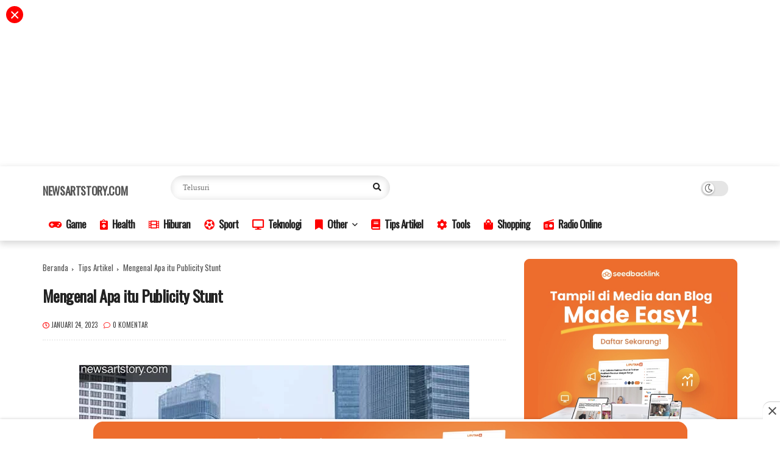

--- FILE ---
content_type: text/html; charset=utf-8
request_url: https://www.google.com/recaptcha/api2/aframe
body_size: 267
content:
<!DOCTYPE HTML><html><head><meta http-equiv="content-type" content="text/html; charset=UTF-8"></head><body><script nonce="gLHjMxqvAj_Jspc1AtGQzA">/** Anti-fraud and anti-abuse applications only. See google.com/recaptcha */ try{var clients={'sodar':'https://pagead2.googlesyndication.com/pagead/sodar?'};window.addEventListener("message",function(a){try{if(a.source===window.parent){var b=JSON.parse(a.data);var c=clients[b['id']];if(c){var d=document.createElement('img');d.src=c+b['params']+'&rc='+(localStorage.getItem("rc::a")?sessionStorage.getItem("rc::b"):"");window.document.body.appendChild(d);sessionStorage.setItem("rc::e",parseInt(sessionStorage.getItem("rc::e")||0)+1);localStorage.setItem("rc::h",'1768787220518');}}}catch(b){}});window.parent.postMessage("_grecaptcha_ready", "*");}catch(b){}</script></body></html>

--- FILE ---
content_type: application/x-javascript; charset=utf-8
request_url: https://servicer.mgid.com/1376392/1?sessionId=696d8d15-16556&sessionPage=1&sessionNumberWeek=1&sessionNumber=1&cpicon=1&scale_metric_1=64.00&scale_metric_2=256.00&scale_metric_3=100.00&cbuster=1768787223132779445647&pvid=024d1015-76a1-40ad-96dc-fa8367dd5599&implVersion=17&lct=1766885580&mp4=1&ap=1&consentStrLen=0&wlid=ee0cc899-9e55-439e-84df-89cb08cc4957&pageview_widget_list=1676295,1678593,1676622,1376392,1923901&niet=4g&nisd=false&jsp=body&evt=%5B%7B%22event%22%3A1%2C%22methods%22%3A%5B1%2C2%5D%7D%2C%7B%22event%22%3A2%2C%22methods%22%3A%5B1%2C2%5D%7D%5D&pv=5&jsv=es6&dpr=1&hashCommit=a9428116&apt=2025-01-22T12%3A56%3A21%2B07%3A00&tfre=6877&w=330&h=354&tl=150&tlp=1,2&sz=162x308&szp=1,2&szl=1,2&cxurl=https%3A%2F%2Fwww.newsartstory.com%2F2023%2F01%2Fmengenal-apa-itu-publicity-stunt.html&ref=&lu=https%3A%2F%2Fwww.newsartstory.com%2F2023%2F01%2Fmengenal-apa-itu-publicity-stunt.html
body_size: 811
content:
var _mgq=_mgq||[];
_mgq.push(["MarketGidLoadGoods1376392",[
["Brainberries","3805572","1","7 Ways To Understand Your Girlfriend Better","","0","","","","l7j5IU2qn6MrGcXoMusZGPGfbFZYP3O-Ly90lxbOZykapdNfMSdeT6HcNSRANd81J5-V9RiSmN6raXcKPkq-dn_Z9POaQ-gPZdAzxh9hLq95btwyD016NNjkbrzgZIPy",{"i":"https://s-img.mgid.com/g/3805572/492x328/0x0x492x328/aHR0cDovL2ltZ2hvc3RzLmNvbS90ZW1wLzIwMTctMDMtMjEvMTAxOTI0LzlkOGQ4MjVjNTkxZGVkN2NmN2NhZjY3MDMwZWQyOGE3LmpwZw.webp?v=1768787223-5zmVJweSV3kNUl0HD2wVFUQ3YlOEjc2bC5TXe-gNBPs","l":"https://clck.mgid.com/ghits/3805572/i/57708636/0/pp/1/1?h=l7j5IU2qn6MrGcXoMusZGPGfbFZYP3O-Ly90lxbOZykapdNfMSdeT6HcNSRANd81J5-V9RiSmN6raXcKPkq-dn_Z9POaQ-gPZdAzxh9hLq95btwyD016NNjkbrzgZIPy&rid=c0c3248b-f4d8-11f0-9aa0-d404e6f98490&tt=Direct&att=3&afrd=296&iv=17&ct=1&gdprApplies=0&st=-300&mp4=1&h2=RGCnD2pppFaSHdacZpvmnrKs3NEoz9rroTgLYydx17cbreLhD82HJl0KEOymURTTjcidjHpoU36DTpSz2irXng**","adc":[],"sdl":0,"dl":"","type":"w","media-type":"static","clicktrackers":[],"cta":"Learn more","cdt":"","catId":213,"tri":"c0c3440f-f4d8-11f0-9aa0-d404e6f98490","crid":"3805572"}],
["Herbeauty","14649817","1","Now And Then Turns 27, What's The Cast Doing Now?","","0","","","","l7j5IU2qn6MrGcXoMusZGFTqAQmTQjzFOQFVWRSON0ASSJ8T4VgbvVx6cPu4jVS_J5-V9RiSmN6raXcKPkq-dn_Z9POaQ-gPZdAzxh9hLq-VXfTnFTSa2y2RWIk15JWc",{"i":"https://s-img.mgid.com/g/14649817/492x328/-/[base64].webp?v=1768787223-jgtbGn4JRYbCwqgcLD_sfiJnIPpXFc8zvkcK7XV4utk","l":"https://clck.mgid.com/ghits/14649817/i/57708636/0/pp/2/1?h=l7j5IU2qn6MrGcXoMusZGFTqAQmTQjzFOQFVWRSON0ASSJ8T4VgbvVx6cPu4jVS_J5-V9RiSmN6raXcKPkq-dn_Z9POaQ-gPZdAzxh9hLq-VXfTnFTSa2y2RWIk15JWc&rid=c0c3248b-f4d8-11f0-9aa0-d404e6f98490&tt=Direct&att=3&afrd=296&iv=17&ct=1&gdprApplies=0&st=-300&mp4=1&h2=RGCnD2pppFaSHdacZpvmnrKs3NEoz9rroTgLYydx17cbreLhD82HJl0KEOymURTTjcidjHpoU36DTpSz2irXng**","adc":[],"sdl":0,"dl":"","type":"w","media-type":"static","clicktrackers":[],"cta":"Learn more","cdt":"","catId":239,"tri":"c0c34414-f4d8-11f0-9aa0-d404e6f98490","crid":"14649817"}],],
{"awc":{},"dt":"desktop","ts":"","tt":"Direct","isBot":1,"h2":"RGCnD2pppFaSHdacZpvmnrKs3NEoz9rroTgLYydx17cbreLhD82HJl0KEOymURTTjcidjHpoU36DTpSz2irXng**","ats":0,"rid":"c0c3248b-f4d8-11f0-9aa0-d404e6f98490","pvid":"024d1015-76a1-40ad-96dc-fa8367dd5599","iv":17,"brid":32,"muidn":"q0i3trR_KjLh","dnt":0,"cv":2,"afrd":296,"consent":true,"adv_src_id":19690}]);
_mgqp();


--- FILE ---
content_type: text/javascript; charset=UTF-8
request_url: https://www.newsartstory.com/feeds/posts/default/-/Apa%20Itu%20Publicity%20Stunt%20??alt=json-in-script&max-results=5&callback=jQuery1124005353520893582009_1768787218921&_=1768787218922
body_size: 19285
content:
// API callback
jQuery1124005353520893582009_1768787218921("<?xml version='1.0' encoding='UTF-8'?><feed xmlns='http://www.w3.org/2005/Atom' xmlns:openSearch='http://a9.com/-/spec/opensearchrss/1.0/' xmlns:blogger='http://schemas.google.com/blogger/2008' xmlns:georss='http://www.georss.org/georss' xmlns:gd=\"http://schemas.google.com/g/2005\" xmlns:thr='http://purl.org/syndication/thread/1.0'><id>tag:blogger.com,1999:blog-8509683216233961639</id><updated>2026-01-19T08:42:13.810+07:00</updated><category term=\"Teknologi\"/><category term=\"Hiburan\"/><category term=\"Tips Artikel\"/><category term=\"Game\"/><category term=\"Health\"/><category term=\"Berita Terkini\"/><category term=\"Berita Game\"/><category term=\"Terkini\"/><category term=\"Game Android Dan IOS\"/><category term=\"Sponsored\"/><category term=\"Android\"/><category term=\"Film Indonesia\"/><category term=\"Daftar Film\"/><category term=\"Harga\"/><category term=\"Spesifikasi\"/><category term=\"Smartphone\"/><category term=\"Kesehatan Terkini\"/><category term=\"Blogger\"/><category term=\"Info Kesehatan\"/><category term=\"Game PC\"/><category term=\"Kuliner\"/><category term=\"Sport\"/><category term=\"Tutorial Android\"/><category term=\"Politik\"/><category term=\"Clash Of Clans\"/><category term=\"Informasi Kesehatan\"/><category term=\"Smartphone 5G\"/><category term=\"Xiaomi\"/><category term=\"Apple\"/><category term=\"Berita Kesehatan\"/><category term=\"Film Horor\"/><category term=\"Keuangan\"/><category term=\"Samsung\"/><category term=\"Google\"/><category term=\"Hotstuff Chicken\"/><category term=\"Aplikasi Android dan iOS\"/><category term=\"Blogging\"/><category term=\"Platform Aplikasi\"/><category term=\"Film 2023\"/><category term=\"Film Hollywood\"/><category term=\"Mental Health\"/><category term=\"Teknologi Jadul\"/><category term=\"Nostalgia\"/><category term=\"Samsung Mobile\"/><category term=\"Vivo\"/><category term=\"Anime\"/><category term=\"Chipset\"/><category term=\"Game Android\"/><category term=\"Game MMORPG\"/><category term=\"Game PS1\"/><category term=\"Game RPG\"/><category term=\"Harga Dan Spesifikasi\"/><category term=\"Huawei\"/><category term=\"Ngeblog\"/><category term=\"Nonton Anime Movie\"/><category term=\"Penyakit\"/><category term=\"Tutorial Komputer\"/><category term=\"Drakor\"/><category term=\"English Gaul\"/><category term=\"Film Horor 2024\"/><category term=\"Financial\"/><category term=\"Game Mobile\"/><category term=\"Kehidupan\"/><category term=\"Musik\"/><category term=\"PlayStation 5\"/><category term=\"Quote\"/><category term=\"Social Messaging\"/><category term=\"Whatsapp\"/><category term=\"Windows\"/><category term=\"olahraga\"/><category term=\"Esport Game\"/><category term=\"Film Barat 2023\"/><category term=\"Google Pixel\"/><category term=\"Hp Android\"/><category term=\"Info Game\"/><category term=\"Instagram\"/><category term=\"Iphone\"/><category term=\"Kesehatan\"/><category term=\"Makanan\"/><category term=\"Mobile Legends\"/><category term=\"Nashville Chicken\"/><category term=\"Sistem Operasi\"/><category term=\"Social Media\"/><category term=\"Sosial Media\"/><category term=\"Teknologi AI\"/><category term=\"sepak bola\"/><category term=\"Aplikasi Android\"/><category term=\"COC\"/><category term=\"Developer Game\"/><category term=\"Emulator\"/><category term=\"Film 2024\"/><category term=\"Film Barat 2024\"/><category term=\"Film Korea\"/><category term=\"Game Xbox\"/><category term=\"Google Adsense\"/><category term=\"Iphone 13\"/><category term=\"JavaScript\"/><category term=\"Kepribadian Manusia\"/><category term=\"Netflix\"/><category term=\"OLX\"/><category term=\"Otomotif\"/><category term=\"Pemilu 2024\"/><category term=\"PlayStation 4\"/><category term=\"Pra-pendaftaran\"/><category term=\"Psikolog\"/><category term=\"Realme\"/><category term=\"Sinopsis Film\"/><category term=\"Steam\"/><category term=\"sepakbola\"/><category term=\"Amazon Prime Video\"/><category term=\"Aplikasi Whatsapp\"/><category term=\"Blogspot\"/><category term=\"Content Creator\"/><category term=\"Covid-19\"/><category term=\"Digital Media Sosial\"/><category term=\"Film Animasi 2022\"/><category term=\"Film Barat 2022\"/><category term=\"Film Terkini\"/><category term=\"GTA 6\"/><category term=\"Game Steam\"/><category term=\"Generasi Anak 90-an Dan 2000-an\"/><category term=\"Hp\"/><category term=\"Indonesia\"/><category term=\"Ios 15\"/><category term=\"Kepribadian Anak\"/><category term=\"Kesehatan Tubuh\"/><category term=\"Kisah Hidup\"/><category term=\"Komputer\"/><category term=\"Lensa Kamera\"/><category term=\"Link Twibbon\"/><category term=\"Microsoft\"/><category term=\"Nokia\"/><category term=\"PC\"/><category term=\"Pixel 6\"/><category term=\"Pixel 6 Pro\"/><category term=\"Qualcomm\"/><category term=\"Sony Ericsson\"/><category term=\"Supercell\"/><category term=\"Xiaomi Indonesia\"/><category term=\"james cameron\"/><category term=\"Agnez Mo\"/><category term=\"Android 12\"/><category term=\"Apa Itu GPU?\"/><category term=\"Apa Itu Maemo 5?\"/><category term=\"Apa Itu Moneteer?\"/><category term=\"Apa itu Blogger\"/><category term=\"Apa itu Domain ?\"/><category term=\"Avatar 3 Fire and Ash\"/><category term=\"Blog Bersama Seedbacklink\"/><category term=\"Clash Of  Clans Kejuaraan Dunia\"/><category term=\"Content Writer\"/><category term=\"Corona\"/><category term=\"Desain\"/><category term=\"Desain Rumah\"/><category term=\"Destinasi\"/><category term=\"Diary Anak Muda\"/><category term=\"Dinasti Negara\"/><category term=\"Disney Hotstar\"/><category term=\"Disney Plus\"/><category term=\"Earbuds\"/><category term=\"Editing Foto\"/><category term=\"Editor\"/><category term=\"Faktor Lingkungan\"/><category term=\"Fantastic Beasts 3\"/><category term=\"Fantastic Beasts: The Secrets of Dumbledore\"/><category term=\"Film Animasi 2023\"/><category term=\"Film Bioskop 2022\"/><category term=\"Film Disney\"/><category term=\"Film Epik\"/><category term=\"Film Jepang\"/><category term=\"Film Marvel\"/><category term=\"Film Squid Game 2\"/><category term=\"Film Terbaru\"/><category term=\"Fitur Whatsapp Terbaru\"/><category term=\"Fitur-Fitur iOS 15\"/><category term=\"GSM Arena\"/><category term=\"Gadget\"/><category term=\"Game Jadul\"/><category term=\"Game Klasik\"/><category term=\"Game Moba\"/><category term=\"Game Online\"/><category term=\"Game Platform\"/><category term=\"Gamer\"/><category term=\"Gaya Hidup\"/><category term=\"Gejala\"/><category term=\"Generasi Milenial\"/><category term=\"God of War\"/><category term=\"HTML 5 Game\"/><category term=\"Harga Iphone 11\"/><category term=\"Harga iPhone 13\"/><category term=\"HarmonyOS\"/><category term=\"Hp Jadul\"/><category term=\"Hp Lemot\"/><category term=\"Hp Sony Ericsson Walkman\"/><category term=\"Huawei Matepad 11.5&#39;S\"/><category term=\"Internet\"/><category term=\"Jaringan 5G\"/><category term=\"Jasa Desain Rumah\"/><category term=\"Javascript Dark Mode\"/><category term=\"Jenis Kelamin\"/><category term=\"Kamera Sony\"/><category term=\"Kamus Gaul\"/><category term=\"Kenangan Anak 90-an\"/><category term=\"Kesetaraan Gender\"/><category term=\"Kode Script\"/><category term=\"Kominfo\"/><category term=\"Konsol Game\"/><category term=\"Kreatif Kerja\"/><category term=\"Kumpulan Kode Html\"/><category term=\"Lasik Mata\"/><category term=\"Liburan\"/><category term=\"Lingkungan Hidup\"/><category term=\"Lirik Lagu\"/><category term=\"Lisa BLACKPINK\"/><category term=\"Lowongan Kerja\"/><category term=\"Lowongan Kerja OLX\"/><category term=\"Maemo 5\"/><category term=\"Menteri\"/><category term=\"Meta\"/><category term=\"One Piece\"/><category term=\"Oppo A95\"/><category term=\"P Diddy\"/><category term=\"PUBG: New State\"/><category term=\"Pelawak\"/><category term=\"Pemerintah Indonesia\"/><category term=\"Penyakit Kanker\"/><category term=\"Perangkat  Xiaomi\"/><category term=\"Perangkat Hardware\"/><category term=\"Pijat Panggilan\"/><category term=\"PlayStation 2\"/><category term=\"Prapendaftaran\"/><category term=\"Prapendaftaran Game\"/><category term=\"Refleksi Akhir Tahun\"/><category term=\"Skin Gratis Mobile Legends\"/><category term=\"Smartphone Gaming\"/><category term=\"Sony Pictures\"/><category term=\"Sony Xperia\"/><category term=\"Sony mobile\"/><category term=\"Steam Store\"/><category term=\"Template Blog\"/><category term=\"TikTok Shop\"/><category term=\"Tiket Online\"/><category term=\"Ubisoft\"/><category term=\"Update Clash Of Clans 2022\"/><category term=\"Windows 11\"/><category term=\"Wordpress\"/><category term=\"alita battle angel\"/><category term=\"barcelona\"/><category term=\"eSports Clash Of Clans\"/><category term=\"gaya hidup sehat\"/><category term=\"iPhone 11\"/><category term=\"iPhone SE 3\"/><category term=\"kesehatan mental\"/><category term=\"pengembangan diri\"/><category term=\"1-bit AI compute\"/><category term=\"22 Juni 2022\"/><category term=\"5 Manfaat Cabai Jalapeno\"/><category term=\"7 Game Horor\"/><category term=\"AI offline\"/><category term=\"AISilicon\"/><category term=\"ASUS Vivobook S14\"/><category term=\"ASUS W7604\"/><category term=\"Aborsi\"/><category term=\"Aged Domain\"/><category term=\"Agritech\"/><category term=\"Air Hujan\"/><category term=\"Air Minum\"/><category term=\"Ajukan Banding\"/><category term=\"AksesorisScoopy\"/><category term=\"Akun Google\"/><category term=\"Alami Hiperseksual\"/><category term=\"Alat Convert\"/><category term=\"Album The Life of a Showgirl\"/><category term=\"Alchemy Stars\"/><category term=\"Alexithymia\"/><category term=\"All of Us Are Dead Season 2\"/><category term=\"Ambivert\"/><category term=\"Aminudin AZ\"/><category term=\"Aminudin Aszad\"/><category term=\"Anak 90-an\"/><category term=\"Anchor Iklan\"/><category term=\"Anchor Iklan Dengan Tombul X\"/><category term=\"Android 12.1\"/><category term=\"Android 12L\"/><category term=\"Android 14 Beta\"/><category term=\"Android 16\"/><category term=\"Android 17 dan 18\"/><category term=\"Android dan iOS\"/><category term=\"Android vs iPhone\"/><category term=\"Animasi Panji Tengkorak\"/><category term=\"Anime Haikyuu\"/><category term=\"Apa Arti TYSM ?\"/><category term=\"Apa Itu AIDS?\"/><category term=\"Apa Itu AR ?\"/><category term=\"Apa Itu Aging Manifest ?\"/><category term=\"Apa Itu Algoritma Google\"/><category term=\"Apa Itu Ambitious Dreamer?\"/><category term=\"Apa Itu Anemoia?\"/><category term=\"Apa Itu Ataraxia?\"/><category term=\"Apa Itu Autisme ?\"/><category term=\"Apa Itu Bad Vibe ?\"/><category term=\"Apa Itu Belief System ?\"/><category term=\"Apa Itu Birthday Blues?\"/><category term=\"Apa Itu Boundaries ?\"/><category term=\"Apa Itu Brain Rot\"/><category term=\"Apa Itu CV?\"/><category term=\"Apa Itu Carl Zeiss?\"/><category term=\"Apa Itu Cellfish?\"/><category term=\"Apa Itu Chat GPT ?\"/><category term=\"Apa Itu Childfree ?\"/><category term=\"Apa Itu Childhood?\"/><category term=\"Apa Itu ChromeOS ?\"/><category term=\"Apa Itu Close Friend ?\"/><category term=\"Apa Itu Cologne Spray\"/><category term=\"Apa Itu Cosplay?\"/><category term=\"Apa Itu Crab Mentality?\"/><category term=\"Apa Itu Creativity Working?\"/><category term=\"Apa Itu Credible Self\"/><category term=\"Apa Itu Curved Display?\"/><category term=\"Apa Itu Cybershot?\"/><category term=\"Apa Itu DLNA ?\"/><category term=\"Apa Itu Detox\"/><category term=\"Apa Itu E-Wallet?\"/><category term=\"Apa Itu EDP?\"/><category term=\"Apa Itu Ebanking?\"/><category term=\"Apa Itu Ebook ?\"/><category term=\"Apa Itu Educated Self ?\"/><category term=\"Apa Itu Erotomania?\"/><category term=\"Apa Itu FM Transmitter\"/><category term=\"Apa Itu FYP ?\"/><category term=\"Apa Itu Flexing?\"/><category term=\"Apa Itu Flicker Eye ?\"/><category term=\"Apa Itu Fomo?\"/><category term=\"Apa Itu Freedom of Speech ?\"/><category term=\"Apa Itu Frugal Living\"/><category term=\"Apa Itu GSA (Google Search Appliance)\"/><category term=\"Apa Itu Game Arcade?\"/><category term=\"Apa Itu Game Cloud?\"/><category term=\"Apa Itu Gender Dysphoria?\"/><category term=\"Apa Itu Generasi Tempe?\"/><category term=\"Apa Itu Generasi X ?\"/><category term=\"Apa Itu Generational Trauma ?\"/><category term=\"Apa Itu Geotagging Camera?\"/><category term=\"Apa Itu Google Bard?\"/><category term=\"Apa Itu Growth Mindset ?\"/><category term=\"Apa Itu Gugatan Wanprestasi ?\"/><category term=\"Apa Itu HDD?\"/><category term=\"Apa Itu Harajuku ?\"/><category term=\"Apa Itu Helicopter Parenting ?\"/><category term=\"Apa Itu Hewan Ovovivipar ?\"/><category term=\"Apa Itu Hiberdating?\"/><category term=\"Apa Itu Hidrosefalus\"/><category term=\"Apa Itu Hiperfobia?\"/><category term=\"Apa Itu Hiperhidrosis?\"/><category term=\"Apa Itu Hiperseks?\"/><category term=\"Apa Itu Hoarding Disorder\"/><category term=\"Apa Itu Hormon?\"/><category term=\"Apa Itu IP5X\"/><category term=\"Apa Itu Iklan Pop Up ?\"/><category term=\"Apa Itu Incest Family\"/><category term=\"Apa Itu Independent People\"/><category term=\"Apa Itu Introvert ?\"/><category term=\"Apa Itu Isolasi Sosial\"/><category term=\"Apa Itu JSON ?\"/><category term=\"Apa Itu JavaScript\"/><category term=\"Apa Itu Kamera Gimbal ?\"/><category term=\"Apa Itu Karbunkel?\"/><category term=\"Apa Itu Ketosis?\"/><category term=\"Apa Itu Kode Warna HTML?\"/><category term=\"Apa Itu Kuyang?\"/><category term=\"Apa Itu LPDDR 5\"/><category term=\"Apa Itu Lagu Ballad?\"/><category term=\"Apa Itu Layar LTPO?\"/><category term=\"Apa Itu Line Bank ?\"/><category term=\"Apa Itu Live Streaming\"/><category term=\"Apa Itu Logo C\"/><category term=\"Apa Itu Love Bombing\"/><category term=\"Apa Itu MacOS?\"/><category term=\"Apa Itu Mailspace ?\"/><category term=\"Apa Itu Malnutrisi?\"/><category term=\"Apa Itu Marawis?\"/><category term=\"Apa Itu Meditasi?\"/><category term=\"Apa Itu Meltdown Sindrom?\"/><category term=\"Apa Itu Merkuri?\"/><category term=\"Apa Itu Meta Tag ?\"/><category term=\"Apa Itu Metagenesis?\"/><category term=\"Apa Itu Mindfulness\"/><category term=\"Apa Itu Miopi?\"/><category term=\"Apa Itu Morning Sickness\"/><category term=\"Apa Itu NVMe?\"/><category term=\"Apa Itu Narkolepsi\"/><category term=\"Apa Itu Nearlink?\"/><category term=\"Apa Itu Night Terror\"/><category term=\"Apa Itu OCD?\"/><category term=\"Apa Itu OLED?\"/><category term=\"Apa Itu Olimpiade?\"/><category term=\"Apa Itu One Night Stand ?\"/><category term=\"Apa Itu OnlyFans?\"/><category term=\"Apa Itu Orientasi Seksual?\"/><category term=\"Apa Itu PDA?\"/><category term=\"Apa Itu Palm OS?\"/><category term=\"Apa Itu Papermatte?\"/><category term=\"Apa Itu Pectus Excavatum\"/><category term=\"Apa Itu Pick Me?\"/><category term=\"Apa Itu Platonic Friendship ?\"/><category term=\"Apa Itu Primbon?\"/><category term=\"Apa Itu Privilege Hidup?\"/><category term=\"Apa Itu Progeria ?\"/><category term=\"Apa Itu Prostat?\"/><category term=\"Apa Itu Proxy ?\"/><category term=\"Apa Itu Proxy Residential ?\"/><category term=\"Apa Itu Publicity Stunt ?\"/><category term=\"Apa Itu Quarter-life Crisis?\"/><category term=\"Apa Itu RAM Expanded?\"/><category term=\"Apa Itu Radio FM (RDS) ?\"/><category term=\"Apa Itu Rohingya?\"/><category term=\"Apa Itu Rosacea ?\"/><category term=\"Apa Itu Satir\"/><category term=\"Apa Itu Scabies\"/><category term=\"Apa Itu Schneider-Kreuznach Optics\"/><category term=\"Apa Itu Secret Gate\"/><category term=\"Apa Itu Self Healing ?\"/><category term=\"Apa Itu Self-Esteem\"/><category term=\"Apa Itu Self-Reward ?\"/><category term=\"Apa Itu Sindrom Asperger\"/><category term=\"Apa Itu Sindrom Down\"/><category term=\"Apa Itu Sindrom Waardenburg ?\"/><category term=\"Apa Itu Sistokel?\"/><category term=\"Apa Itu Skinwalker?\"/><category term=\"Apa Itu Sleeping Train ?\"/><category term=\"Apa Itu Slow Living\"/><category term=\"Apa Itu Social Signal?\"/><category term=\"Apa Itu Spending Caps ?\"/><category term=\"Apa Itu Stereotipe ?\"/><category term=\"Apa Itu Stimming?\"/><category term=\"Apa Itu Strobe Flash\"/><category term=\"Apa Itu Stunting?\"/><category term=\"Apa Itu TV Out?\"/><category term=\"Apa Itu TV Tuner?\"/><category term=\"Apa Itu Tag Kondisional?\"/><category term=\"Apa Itu Tantrum ?\"/><category term=\"Apa Itu Template Blog?\"/><category term=\"Apa Itu UPnP ?\"/><category term=\"Apa Itu Value Memories ?\"/><category term=\"Apa Itu Value Production?\"/><category term=\"Apa Itu Variable Cost?\"/><category term=\"Apa Itu Victim of Life?\"/><category term=\"Apa Itu Viktimisasi\"/><category term=\"Apa Itu Visa dan Mastercard\"/><category term=\"Apa Itu Walk-in Interview?\"/><category term=\"Apa Itu White Hat ?\"/><category term=\"Apa Itu Wi-Fi 6 ?\"/><category term=\"Apa Itu Wireless Charger?\"/><category term=\"Apa Itu Work Ethic ?\"/><category term=\"Apa Itu Xenon Flash ?\"/><category term=\"Apa Itu cPanel?\"/><category term=\"Apa Itu intelek ?\"/><category term=\"Apa Itu irDA?\"/><category term=\"Apa Utu POV ?\"/><category term=\"Apa itu 5353 ?\"/><category term=\"Apa itu Analogi ?\"/><category term=\"Apa itu Anxiety ?\"/><category term=\"Apa itu BI-Fast ?\"/><category term=\"Apa itu CPC ? CTR\"/><category term=\"Apa itu Catcaling ?\"/><category term=\"Apa itu Clickworker ?\"/><category term=\"Apa itu Congenital Ptosis\"/><category term=\"Apa itu Cuddle ?\"/><category term=\"Apa itu Demensia Vaskular ?\"/><category term=\"Apa itu FWB ?\"/><category term=\"Apa itu Filter Mental\"/><category term=\"Apa itu Franchise ?\"/><category term=\"Apa itu GERD\"/><category term=\"Apa itu Gentle Parenting?\"/><category term=\"Apa itu Gimmick ?\"/><category term=\"Apa itu Guilt Tripping ?\"/><category term=\"Apa itu HTTP dan HTTPS ?\"/><category term=\"Apa itu HaKi\"/><category term=\"Apa itu IPTEK ?\"/><category term=\"Apa itu Intelektual ?\"/><category term=\"Apa itu Jailbreak ?\"/><category term=\"Apa itu Kill The Messenger ?\"/><category term=\"Apa itu Kognisi Introspektif\"/><category term=\"Apa itu LMAO ?\"/><category term=\"Apa itu Lavender Marriage?\"/><category term=\"Apa itu Merdeka Finansial ?\"/><category term=\"Apa itu Mohs\"/><category term=\"Apa itu NFC ?\"/><category term=\"Apa itu NPD\"/><category term=\"Apa itu Pardon Me ?\"/><category term=\"Apa itu Penyimpangan Seksual ?\"/><category term=\"Apa itu People Pleaser ?\"/><category term=\"Apa itu Post Power Syndrome ?\"/><category term=\"Apa itu SLAY ?\"/><category term=\"Apa itu SWAG ?\"/><category term=\"Apa itu Salad ?\"/><category term=\"Apa itu Scam ?\"/><category term=\"Apa itu ScreenX\"/><category term=\"Apa itu Seme dan Uke ?\"/><category term=\"Apa itu Serang Panik\"/><category term=\"Apa itu Sindrom Tourette ?\"/><category term=\"Apa itu Stiff-Person Syndrome\"/><category term=\"Apa itu Stockholm Syndrome\"/><category term=\"Apa itu TikTok Now ?\"/><category term=\"Apa itu TikTok Shop ?\"/><category term=\"Apa itu Trigliserida\"/><category term=\"Apa itu Unsur Intrinsik dan Ekstrinsik\"/><category term=\"Apa itu Virtual Game ?\"/><category term=\"Apa itu WTF ?\"/><category term=\"Apa itu e-SIM ?\"/><category term=\"Apa itu mutualan\"/><category term=\"Apex Legends Mobile\"/><category term=\"Aplikasi Bahasa\"/><category term=\"Aplikasi Emu Klasik 16-bit\"/><category term=\"Aplikasi Instagram\"/><category term=\"Aplikasi Line Bank\"/><category term=\"Aplikasi Musik\"/><category term=\"Aplikasi Online\"/><category term=\"Aplikasi PINTU\"/><category term=\"Aplikasi PeduliLindungi\"/><category term=\"Aplikasi Pembersih Ram\"/><category term=\"Aplikasi TREBEL\"/><category term=\"Aplikasi Tiket\"/><category term=\"Aplikasi Tun2Tap Android\"/><category term=\"Apple M4\"/><category term=\"Apple Vision Pro\"/><category term=\"Appsensi\"/><category term=\"Arsitek\"/><category term=\"Arteristo\"/><category term=\"Arti impostor syndrome\"/><category term=\"Arti lagu Taylor Swift terbaru 2025\"/><category term=\"Arti mutual\"/><category term=\"Arti mutual di sosmed\"/><category term=\"Artikel Spinner\"/><category term=\"Artis Vanessa Angel\"/><category term=\"Ash People Pandora\"/><category term=\"Asi Bayi\"/><category term=\"Assassin&#39;s Creed Chronicles\"/><category term=\"Assassin’s Creed Black Flag Remake\"/><category term=\"Assassin’s Creed Black Flag Resynced\"/><category term=\"Astra Daihatsu Daan Mogot\"/><category term=\"Asus Zenfone 8\"/><category term=\"Atasi Masalah Earbuds\"/><category term=\"Atasi Masalah Windows\"/><category term=\"Aturan Hak Cipta Kerja\"/><category term=\"Audio Dolby Atmos\"/><category term=\"Augmented Reality\"/><category term=\"Avatar\"/><category term=\"Avatar 2 The Way of Water\"/><category term=\"Avatar 3\"/><category term=\"Avatar 4\"/><category term=\"Avatar soundtrack lengkap\"/><category term=\"Avatar: Fire and Ash\"/><category term=\"Avatar: The Last Airbender Live Action Season 2\"/><category term=\"Awet muda alami\"/><category term=\"Ayaneo Pocket Play\"/><category term=\"BBM ditutup\"/><category term=\"BLACKPINK\"/><category term=\"Backli\"/><category term=\"Bada OS\"/><category term=\"Badan Mengigil\"/><category term=\"Badminton\"/><category term=\"Bahan Bakar Pertalite dan Pertamax\"/><category term=\"Bahan Titanium\"/><category term=\"Bahan bakar bobibos\"/><category term=\"Bahasa Indonesia\"/><category term=\"Bahasa Resmi\"/><category term=\"Bahasa Spanyol\"/><category term=\"Bahaya Merkuri\"/><category term=\"Baim Wong\"/><category term=\"Bakteri\"/><category term=\"Bandai Namco\"/><category term=\"Banquet\"/><category term=\"Bantuan Bencana Sumatera\"/><category term=\"Base War TH 13 Terbaik\"/><category term=\"Beli Akun Game\"/><category term=\"Ber\"/><category term=\"Berita Internasional Indonesia\"/><category term=\"Berita bobibos\"/><category term=\"Beyonce\"/><category term=\"Biji Kopi\"/><category term=\"Billboard Music\"/><category term=\"Billboard Music Awards\"/><category term=\"Bingkai Foto\"/><category term=\"Bioskop\"/><category term=\"Bisnis digital modern\"/><category term=\"Black Campaign Film Kiblat\"/><category term=\"Black Clover M : Rise of the Wizard King\"/><category term=\"BlackBerry Messenger\"/><category term=\"Blackpink The Game\"/><category term=\"Blade of God X: Orisols\"/><category term=\"Blog Zombie\"/><category term=\"Blogger Terpopuler\"/><category term=\"Body Spray\"/><category term=\"Boku no Hero Academia the Movie 4: You’re Next\"/><category term=\"Bonnie Blue\"/><category term=\"Boy Magnet\"/><category term=\"Brain Drain\"/><category term=\"Brain Rot\"/><category term=\"Browser\"/><category term=\"Buah Nangka\"/><category term=\"Buah Pisang\"/><category term=\"Buat CV\"/><category term=\"Budaya Jepang\"/><category term=\"Buffet\"/><category term=\"Buku Jesus Calling\"/><category term=\"Bulan Merah\"/><category term=\"Bulu Tangkis\"/><category term=\"Bypass Charging\"/><category term=\"CGV\"/><category term=\"CPM\"/><category term=\"CSS Warna\"/><category term=\"CTR\"/><category term=\"CV Digital\"/><category term=\"Cabai Carolina Reaper\"/><category term=\"Cabai Jalapeno\"/><category term=\"Cabe Terpedas\"/><category term=\"Call of Duty: Warzone\"/><category term=\"Calum Scott\"/><category term=\"Camila Cabello\"/><category term=\"Canva\"/><category term=\"Capcom\"/><category term=\"Capres dan Cawapres 2024\"/><category term=\"Cara Atasi Love Bombing\"/><category term=\"Cara Atasi Nyeri Haid\"/><category term=\"Cara Merawat Charger Hp\"/><category term=\"Cara Perbaiki Speaker Hp Sember\"/><category term=\"Cara Unduh Video Reel Instagram\"/><category term=\"Cara mengatasi impostor syndrome\"/><category term=\"Cardio\"/><category term=\"Carl Zeiss Tessar\"/><category term=\"Cerpen\"/><category term=\"Chaos Zero Nightmare\"/><category term=\"Chaos Zero Nightmare Indonesia\"/><category term=\"Chaos Zero Nightmare gameplay\"/><category term=\"Charger\"/><category term=\"Charging Hp\"/><category term=\"ChatGPT5\"/><category term=\"Chatgpt\"/><category term=\"Chatgpt Down\"/><category term=\"Cheat CTR\"/><category term=\"Cheat Game GTA SA PS2\"/><category term=\"Cheat Game God Of War 2\"/><category term=\"Chicken Burger\"/><category term=\"Chrono Cross: The Radical Dreamers Editon\"/><category term=\"Chucky Season 3 Part 2 (2024)\"/><category term=\"Cinderella&#39;s Revenge 2024\"/><category term=\"Cineplex\"/><category term=\"Ciri-Ciri AIDS\"/><category term=\"Ciri-Ciri IMEI iPhone Diblokir\"/><category term=\"Ciri-Ciri Orang Cerdas\"/><category term=\"Ciri-Ciri Orang Flexing\"/><category term=\"Ciri-Ciri Pick Me\"/><category term=\"Ciri-ciri Asam Lambung\"/><category term=\"Ciri-ciri Meltdown Sindrom\"/><category term=\"Ciri-ciri NPD\"/><category term=\"Citayam Fashion Week\"/><category term=\"Clash Of  Clans Kejuaraan Dunia 2022\"/><category term=\"Clash Of Clans Base\"/><category term=\"Clash Of Clans Base War\"/><category term=\"Clash Of Clans Town Hall 13\"/><category term=\"Clash Of Clans World Champion 2021\"/><category term=\"Clash of Clans ke-10 Tahun\"/><category term=\"Clasher\"/><category term=\"Clickworker\"/><category term=\"CloudMoon - Gaming Awan\"/><category term=\"Cloudinary\"/><category term=\"Coding\"/><category term=\"Conditioner\"/><category term=\"ConnectingHappiness\"/><category term=\"Convert Docx to PDF\"/><category term=\"Convert Pulsa ke Uang\"/><category term=\"CopilotPCs\"/><category term=\"Copywriter\"/><category term=\"Cosplay Film\"/><category term=\"Crab Mentality\"/><category term=\"Crash Bandicoot: On The Run\"/><category term=\"Crash Team Racing\"/><category term=\"Creative Type\"/><category term=\"Crispy Chicken Salad\"/><category term=\"Cyborg Kuro-chan\"/><category term=\"CyclopsSpongeBob\"/><category term=\"DA dan PA\"/><category term=\"DC Comic\"/><category term=\"DM Instagram\"/><category term=\"Daftar Film 2025\"/><category term=\"Daftar Hp Android\"/><category term=\"Daftar Kode Warna HTML\"/><category term=\"Dampak Moneteer?\"/><category term=\"Dance Challenge\"/><category term=\"Dark Mode Blogger\"/><category term=\"Dark Mode Script\"/><category term=\"Dark fantasy mobile RPG\"/><category term=\"Date A Live: Spirit Pledge HD\"/><category term=\"Ddtank Two Android\"/><category term=\"Dealer Daihatsu Jakarta Barat\"/><category term=\"Desktop Workstation\"/><category term=\"Detective Conan\"/><category term=\"Detective Conan Movie 25: Halloween no Hanayome\"/><category term=\"Diabetes\"/><category term=\"Diagnosis\"/><category term=\"Diamond Mobile Legends\"/><category term=\"Digital Product\"/><category term=\"Digital payment\"/><category term=\"Digitalisasi pemerintahan\"/><category term=\"Diskon Harga Game Evertale Android\"/><category term=\"Disney&#39;s Tarzan\"/><category term=\"Disorder Depressive\"/><category term=\"Distribusi bbm ilegal\"/><category term=\"Ditutup\"/><category term=\"Dj Snake\"/><category term=\"Dolby Cinema vs IMAX\"/><category term=\"Domain Expired\"/><category term=\"Don&#39;t Go Yet\"/><category term=\"Donald Trump Venezuela\"/><category term=\"Doodle Google\"/><category term=\"Dosen Ghaib Viral\"/><category term=\"Dota\"/><category term=\"Down Syndrome\"/><category term=\"Downdetector\"/><category term=\"Download Sertifikat Vaksin\"/><category term=\"Dr. Gero\"/><category term=\"Dragon Age The Veilguard\"/><category term=\"Dragon Ball Z\"/><category term=\"Dragon Ball: Sparking! Zero\"/><category term=\"Dragon Hunters: Heroes Legend\"/><category term=\"Dragon Nest M: Classic\"/><category term=\"Drama Korea Alchemy of Souls 2 Episode 2\"/><category term=\"Dua Garis Biru\"/><category term=\"Dua Lipa\"/><category term=\"Dual Pixel PDAF\"/><category term=\"Dukungan Pengemudi PAR\"/><category term=\"Dumb Phone\"/><category term=\"Dump Truck\"/><category term=\"Dunia Film\"/><category term=\"ESGInvesting\"/><category term=\"ET Station Pro\"/><category term=\"Earbuds JETE T7 series\"/><category term=\"Ed dan Lorraine Warren\"/><category term=\"Edge AI\"/><category term=\"Edit Foto Pink Hijau\"/><category term=\"Edukasi\"/><category term=\"Efek Vaksin\"/><category term=\"Ekonomi Kreatif\"/><category term=\"Ekonomi digital\"/><category term=\"Ekonomi gelap digital\"/><category term=\"Electronic Arts\"/><category term=\"Emerald Fennell Wuthering Heights\"/><category term=\"Emulator Game Online\"/><category term=\"Era 90-an\"/><category term=\"Erikson\"/><category term=\"Escape From Naraka\"/><category term=\"Esport Game 2023\"/><category term=\"Esports Indonesia\"/><category term=\"Esports Piala Presiden 2021\"/><category term=\"Estetika\"/><category term=\"Event 11.11\"/><category term=\"Event Anniversary MLBB\"/><category term=\"Event Clashmas\"/><category term=\"EventMLBB\"/><category term=\"Evil Dead\"/><category term=\"Evil Dead Burn\"/><category term=\"FIFA 2026\"/><category term=\"FIFA series 2026\"/><category term=\"FIFA series indonesia\"/><category term=\"FOMO\"/><category term=\"Facebook Down\"/><category term=\"Facebook Mengganti  Nama Meta\"/><category term=\"Fakta BLACKPINK\"/><category term=\"Fakta Love Bombing\"/><category term=\"Fakta Mimpi\"/><category term=\"Fakta Ms Marvel\"/><category term=\"Fakta unik BLACKPINK\"/><category term=\"Farmasi Kesehatan\"/><category term=\"Fate/Grand Order: Shuukyoku Tokuiten\"/><category term=\"Fenomena Bulan Merah\"/><category term=\"Film\"/><category term=\"Film  Barat\"/><category term=\"Film  Superhero\"/><category term=\"Film 172 Days\"/><category term=\"Film 2037\"/><category term=\"Film Agak Laen 2024\"/><category term=\"Film Animasi Riki Rhino\"/><category term=\"Film Anime\"/><category term=\"Film Avatar\"/><category term=\"Film Avatar 2029\"/><category term=\"Film Avatar 3\"/><category term=\"Film Barat 2021\"/><category term=\"Film Bayi Ajaib (2023)\"/><category term=\"Film Berbalas Kejam\"/><category term=\"Film Bioskop 2024\"/><category term=\"Film Bioskop 2025\"/><category term=\"Film Black Adam\"/><category term=\"Film Bulan Oktober 2024\"/><category term=\"Film Call Me Kuchu\"/><category term=\"Film Chucky\"/><category term=\"Film Desember 2022\"/><category term=\"Film Desember 2024\"/><category term=\"Film Dosen Ghaib\"/><category term=\"Film Dua Hati Biru\"/><category term=\"Film Epik India 2026\"/><category term=\"Film Evil Dead Dise (2023)\"/><category term=\"Film Evil Dead Rise\"/><category term=\"Film Film &#39;Taylor Swift The Eras Tour&#39;\"/><category term=\"Film Furiosa: A Mad Max Saga\"/><category term=\"Film Glenn Fredly: The Movie\"/><category term=\"Film Godzilla x Kong: The New Empire\"/><category term=\"Film Gowok\"/><category term=\"Film Hidayah 2023\"/><category term=\"Film Hollywood Terbaru\"/><category term=\"Film Horor 2022\"/><category term=\"Film Horor 2027\"/><category term=\"Film Indonesia terbaru\"/><category term=\"Film Indonesia terbaru 2025\"/><category term=\"Film Ivanna\"/><category term=\"Film Jadul\"/><category term=\"Film James Cameron\"/><category term=\"Film Januari 2025\"/><category term=\"Film Jin Khodam\"/><category term=\"Film Jin dan Jun 2023\"/><category term=\"Film Joker: Folie à Deux\"/><category term=\"Film Khanzab\"/><category term=\"Film Kiblat\"/><category term=\"Film Kuasa Gelap 2024\"/><category term=\"Film Kung Fu Panda 4\"/><category term=\"Film Kupu-Kupu Malam series\"/><category term=\"Film Kuyang\"/><category term=\"Film Mangkujiwo 2\"/><category term=\"Film Minions 2: The Rise of Gru\"/><category term=\"Film Mitologi Asia\"/><category term=\"Film Munafik\"/><category term=\"Film November 2024\"/><category term=\"Film One Piece: Live Action 2023\"/><category term=\"Film Pac-Man\"/><category term=\"Film Pangku 2025\"/><category term=\"Film Prey\"/><category term=\"Film Qodrat 2022\"/><category term=\"Film Qorin\"/><category term=\"Film Ramayana India\"/><category term=\"Film Reza Rahadian 2025\"/><category term=\"Film Sci-Fi\"/><category term=\"Film Siksa Kubur\"/><category term=\"Film Solata 2025\"/><category term=\"Film Sosok Ketiga\"/><category term=\"Film Sri Asih\"/><category term=\"Film Sting 2024 [480p]\"/><category term=\"Film Supergirl Terbaru 2026: Sinopsis\"/><category term=\"Film Susuk: Kutukan Kecantikan\"/><category term=\"Film Terbaru 2021\"/><category term=\"Film The Boss Baby: Christmas Bonus (2022)\"/><category term=\"Film The Flash\"/><category term=\"Film The Hunger Games: The Ballad of Songbirds &amp; Snakes\"/><category term=\"Film The Little Mermaid\"/><category term=\"Film The Super Mario Bros. Movie\"/><category term=\"Film They Will Kill You\"/><category term=\"Film Transformers: Rise of the Beasts\"/><category term=\"Film Uganda\"/><category term=\"Film Weapons\"/><category term=\"Film bioskop Indonesia\"/><category term=\"Film drama psikologis gotik\"/><category term=\"Film indonesia jepang\"/><category term=\"Film roman peony\"/><category term=\"Film romantis 2024\"/><category term=\"Film tentang Tana Toraja\"/><category term=\"Film yang sedang tayang\"/><category term=\"Filter Mental\"/><category term=\"Final Fantasy V Pixe Remaster\"/><category term=\"Final Fantasy VII Remake Intergrade\"/><category term=\"Final Fantasy XIV\"/><category term=\"FintechHijau\"/><category term=\"Fitur\"/><category term=\"Fitur &quot;NGL&quot;\"/><category term=\"Fitur Avatar 3D\"/><category term=\"Fitur Now Bar\"/><category term=\"Fitur WhatsApp\"/><category term=\"Fitur iOS 16\"/><category term=\"Fitur iOS 26\"/><category term=\"Fitur tersembunyi Windows 11\"/><category term=\"Fluffy Chicken Burito\"/><category term=\"Flyff Universe\"/><category term=\"Folaxin\"/><category term=\"Food Tech\"/><category term=\"Formasi Base War\"/><category term=\"Formulir Google Adsense\"/><category term=\"Franchise\"/><category term=\"Freak off\"/><category term=\"Freelance\"/><category term=\"Freelance online\"/><category term=\"Freud\"/><category term=\"Frienster\"/><category term=\"Frozen 3\"/><category term=\"Frugal Living\"/><category term=\"Fungsi Boundaries\"/><category term=\"Fungsi DLNA\"/><category term=\"Fungsi Operasi Lasik\"/><category term=\"Fungsi Proxy\"/><category term=\"GBK\"/><category term=\"GERD\"/><category term=\"GPU 3D Graphics HW Accelerator\"/><category term=\"GTA Trilogy - Definitive Edition\"/><category term=\"GTA VI\"/><category term=\"Gagal Isi Token  Listrik\"/><category term=\"Galaxy M12\"/><category term=\"Galaxy S23\"/><category term=\"Galaxy S23+\"/><category term=\"Galaxy Z Flip 4\"/><category term=\"Galaxy Z Fold 4\"/><category term=\"Galleria\"/><category term=\"Game 4WD Racer\"/><category term=\"Game A\"/><category term=\"Game Airship Knights\"/><category term=\"Game Aksi Fantasi\"/><category term=\"Game Aksi RPG\"/><category term=\"Game Albion Online\"/><category term=\"Game Anime\"/><category term=\"Game Arcade\"/><category term=\"Game Assassin’s Creed\"/><category term=\"Game Bajak Laut\"/><category term=\"Game Cloud\"/><category term=\"Game Ddtank Two\"/><category term=\"Game Devil May Cry: Peak of Combat\"/><category term=\"Game Diablo Immortal\"/><category term=\"Game Divine W: Perfect Wonderland\"/><category term=\"Game Domino\"/><category term=\"Game Evertale Android\"/><category term=\"Game FIFA World Cup 2022\"/><category term=\"Game Guitar Flash di PC\"/><category term=\"Game HTML 5\"/><category term=\"Game Hack\"/><category term=\"Game Haikyu\"/><category term=\"Game Haikyuu Mobile\"/><category term=\"Game Higan: EruthyII\"/><category term=\"Game Honor of Kings\"/><category term=\"Game Horor\"/><category term=\"Game Java\"/><category term=\"Game Little Nightmares\"/><category term=\"Game Lost Saga\"/><category term=\"Game Mobile Haikyuu\"/><category term=\"Game Neon Rider\"/><category term=\"Game Nintendo Terbaru\"/><category term=\"Game PS2\"/><category term=\"Game Pertarungan Epik\"/><category term=\"Game Pokemon United\"/><category term=\"Game Potion Permit\"/><category term=\"Game RF Online\"/><category term=\"Game RPG Fantasi\"/><category term=\"Game RPG terbaru 2025\"/><category term=\"Game Ragnarok: Rebirth\"/><category term=\"Game Rising Hell\"/><category term=\"Game Seal M\"/><category term=\"Game Slot\"/><category term=\"Game Spiral Warrior\"/><category term=\"Game SpongeBob Adventures: In a Jam\"/><category term=\"Game Squad Busters\"/><category term=\"Game Stalker\"/><category term=\"Game Starfield\"/><category term=\"Game Stray\"/><category term=\"Game Street Fighter: Duel\"/><category term=\"Game Suikoden I &amp; II HD Remaster 2025\"/><category term=\"Game Tamagochi\"/><category term=\"Game Terbaru\"/><category term=\"Game Tic Tac Toe\"/><category term=\"Game UNO!\"/><category term=\"Game Vainglory\"/><category term=\"Game Vision of Mana\"/><category term=\"Game iOS\"/><category term=\"Gameloft Klasik\"/><category term=\"Gamepad Android dan iOS\"/><category term=\"Game Metal Slug: Awakening\"/><category term=\"Gangguan Depresi\"/><category term=\"Gangguan Jiwa\"/><category term=\"Gangguan Layanan\"/><category term=\"Gangguan Mata\"/><category term=\"Gangguan kepribadian narsistik\"/><category term=\"Gaun Pengantin\"/><category term=\"Gaya Emo\"/><category term=\"Gaya Motor manufaktur\"/><category term=\"Gejala Down Syndrome\"/><category term=\"Gejala Hiperfobia\"/><category term=\"Gejala Keringat\"/><category term=\"Gejala Ketosis\"/><category term=\"Gejala Merkuri\"/><category term=\"Gejala Panas\"/><category term=\"Gelimpang: Barrel Balance Game\"/><category term=\"Gemscool ditutup\"/><category term=\"Gen Beta\"/><category term=\"Generasi Beta\"/><category term=\"Generasi Tempe\"/><category term=\"Genki sadamatsu\"/><category term=\"Gentle Parenting\"/><category term=\"Gerhana Bulan\"/><category term=\"Gizi Buruk\"/><category term=\"Glioblastoma\"/><category term=\"GlooPatrick\"/><category term=\"Go Go Muffin\"/><category term=\"God Of War 4\"/><category term=\"God of War 2\"/><category term=\"Gojek Game\"/><category term=\"Golkar\"/><category term=\"Good governance 2025\"/><category term=\"Google Bard vs ChatGPT\"/><category term=\"Google Doodle\"/><category term=\"Google Play Games\"/><category term=\"Google Sitelink\"/><category term=\"Gostshop.ID\"/><category term=\"Grand Theft Auto VI\"/><category term=\"Grand Theft Auto: The Trilogy – The Definitive Edition\"/><category term=\"Green Public Space\"/><category term=\"GreenBond\"/><category term=\"Gunstars - Battle Royale\"/><category term=\"HIV\"/><category term=\"HP Gaming Controller Fisik\"/><category term=\"HTML\"/><category term=\"HTML Color\"/><category term=\"HTML Game\"/><category term=\"HUT Jakarta 2022\"/><category term=\"HaKi\"/><category term=\"Haaland\"/><category term=\"Hacker Bjorka\"/><category term=\"Haikyuu!! Movie: Gomisuteba no Kessen\"/><category term=\"Hak korban\"/><category term=\"Hak tersangka\"/><category term=\"Hakim Pemeriksa Pendahuluan\"/><category term=\"Handwriting Recognition\"/><category term=\"Hapus Akun\"/><category term=\"Hardcore Leveling Warrior\"/><category term=\"Harga Apple Vision\"/><category term=\"Harga Huawei Mate\"/><category term=\"Harga Nokia G20\"/><category term=\"Harga Oppo K9 Pro\"/><category term=\"Harga Poco M3 Pro\"/><category term=\"Harga Samsung Galaxy M12\"/><category term=\"Harga iPhone 13 Mini\"/><category term=\"Harga iPhone SE 3\"/><category term=\"Hari Batik Nasional 2 Oktober 2022\"/><category term=\"Hari Blogger Nasional\"/><category term=\"Hari Buruh Internasional\"/><category term=\"Hari Ibu Nasional\"/><category term=\"Hari Keluarga Nasional 2022\"/><category term=\"HarmonyOS Next\"/><category term=\"Harves Day\"/><category term=\"Harvest Moon The Winds of Anthos\"/><category term=\"Health Hazard\"/><category term=\"Hellmann&#39;s Mayones\"/><category term=\"Hewan Ovovivipar\"/><category term=\"Hexa Core\"/><category term=\"Hilangkan Uban\"/><category term=\"Hipertensi\"/><category term=\"Hobi Jadi Cuan\"/><category term=\"Hogwarts Legacy\"/><category term=\"Hollywood\"/><category term=\"Honda Vario 125\"/><category term=\"Honkai: Star Rail\"/><category term=\"Honor Play 30 Plus\"/><category term=\"Honor X30\"/><category term=\"Hormon\"/><category term=\"Hosting\"/><category term=\"Hosting Website\"/><category term=\"Hotel\"/><category term=\"Hotel Kapsul Terbaik\"/><category term=\"Hoyoverse\"/><category term=\"Hp 5G\"/><category term=\"Hp Meledak\"/><category term=\"Huawei Nova 9\"/><category term=\"Huawei P50 Pro\"/><category term=\"Huawei Pocket S\"/><category term=\"Hukum acara pidana\"/><category term=\"Hunter x Hunter\"/><category term=\"HyperOS 2\"/><category term=\"IGG.com\"/><category term=\"IMEI iPhone\"/><category term=\"IP5X\"/><category term=\"IPA\"/><category term=\"IPODCAST\"/><category term=\"IQ tinggi\"/><category term=\"Ichwan Persada sutradara Solata\"/><category term=\"Idle Arena: Chaos Impact X\"/><category term=\"Idul Fitri 2022\"/><category term=\"Iklan Pop Up\"/><category term=\"Imperfect\"/><category term=\"Impostor syndrome\"/><category term=\"Incognito Mode\"/><category term=\"Indonesia UU Media\"/><category term=\"Industri Musik\"/><category term=\"Infertilitas\"/><category term=\"Infinix Note 40 Pro\"/><category term=\"Info Clash Of Clans\"/><category term=\"Infrared Blaster\"/><category term=\"Innova Reborn\"/><category term=\"Instagram Down\"/><category term=\"Instagram Error\"/><category term=\"Intel Celeron\"/><category term=\"Introvert\"/><category term=\"Invalid Traffic\"/><category term=\"Investasi Kripto\"/><category term=\"InvestasiBerkelanjutan\"/><category term=\"InvestasiHijau\"/><category term=\"Iphone Terbaru\"/><category term=\"Iphone dan Ipad\"/><category term=\"Istilah TB\"/><category term=\"Istri Presiden Soekarno ke-6\"/><category term=\"Italia\"/><category term=\"J Cole\"/><category term=\"JETE T3\"/><category term=\"JNE\"/><category term=\"JNE34SatSet\"/><category term=\"JNE34Tahun\"/><category term=\"JNEContentCompetition2025\"/><category term=\"JNEInspirasiTanpaBatas\"/><category term=\"JPOP\"/><category term=\"Jadulan\"/><category term=\"Jadwal FIFA series 2026\"/><category term=\"Jadwal tayang film Pangku\"/><category term=\"Jailbreak\"/><category term=\"Jajanan\"/><category term=\"Jam Kelahiran\"/><category term=\"Japdesain\"/><category term=\"Jasa Aluminium\"/><category term=\"Jasa Maklon Bubuk Minuman\"/><category term=\"Jasa Pembuatan Aplikasi Android dan iOS\"/><category term=\"Jasa Pembuatan Maket\"/><category term=\"Jasa Pijat Panggilan Jakarta\"/><category term=\"Jasa Semir Sepatu\"/><category term=\"Jasa Sewa Bus Surabaya\"/><category term=\"Jasa Studi Kelayalan\"/><category term=\"Jasa pembuatan komponen industri\"/><category term=\"Jasa produksi terpadu\"/><category term=\"Jejaring Sosial\"/><category term=\"Jenis Printer Fujifilm\"/><category term=\"Jenis-Jenis Introvert\"/><category term=\"Jennie BLACKPINK\"/><category term=\"Jepang Pop\"/><category term=\"Jessica Veranda\"/><category term=\"Jisoo BLACKPINK\"/><category term=\"Johan Cruyff\"/><category term=\"Jual Followers\"/><category term=\"Jual Parfum Murah\"/><category term=\"Jujutsu Kaisen\"/><category term=\"Jujutsu Kaisen: Phantom Parade\"/><category term=\"K-Pop\"/><category term=\"KAJ\"/><category term=\"KBRI London\"/><category term=\"Kabel Micro USB\"/><category term=\"Kabuajadulu\"/><category term=\"Kacamata Pintar\"/><category term=\"Kadokawa\"/><category term=\"Kaguya-sama wa Kokurasetai: First Kiss wa Owaranai\"/><category term=\"Kaki Lima\"/><category term=\"Kamasutra\"/><category term=\"Kamera Diagonal iPhone 13\"/><category term=\"Kamera Gimbal\"/><category term=\"Kamera Leica\"/><category term=\"Kamera PDAF\"/><category term=\"Kamera Smartphone\"/><category term=\"Kampus Merdeka\"/><category term=\"Kamus\"/><category term=\"Kapan Muncul MP3?\"/><category term=\"Karafuru\"/><category term=\"Karafuru Carnival\"/><category term=\"Karakai Jouzu no Takagi-san\"/><category term=\"Karakter Alpha\"/><category term=\"Kardio\"/><category term=\"KartRider: Drift\"/><category term=\"Kartu Anak Jakarta\"/><category term=\"Kartun Jepang\"/><category term=\"Kasus bbm bobibos\"/><category term=\"Kawat Besi\"/><category term=\"Kebijakan Moneter\"/><category term=\"Kecelakaan Lalu Lintas\"/><category term=\"Kekurangan Gizi\"/><category term=\"Kekurangan HDD\"/><category term=\"Kekurangan cPanel\"/><category term=\"Kelebihan HDD\"/><category term=\"Kelebihan cPanel\"/><category term=\"Keluarga Incest\"/><category term=\"Kemendikbud\"/><category term=\"Kendaraan Motor dan Mobil\"/><category term=\"Keringat Berlebih\"/><category term=\"Kerja Sampingan\"/><category term=\"Ketenangan Hidup\"/><category term=\"Ketua DPR\"/><category term=\"KeuanganHijau\"/><category term=\"Key Dental Care\"/><category term=\"Khasiat Air Minum\"/><category term=\"Khasiat Bermain Bulu Tangkis\"/><category term=\"Klarifikasi bobibos\"/><category term=\"Klinik Aborsi Jakarta\"/><category term=\"Klinik Gigi Klaten\"/><category term=\"Kodak\"/><category term=\"Kodak Lens\"/><category term=\"Kode HTML Text Box\"/><category term=\"Kognisi Introspektif\"/><category term=\"Kolam Ikan\"/><category term=\"Komedian\"/><category term=\"Komedian Meninggal\"/><category term=\"Komika\"/><category term=\"Kompetisi\"/><category term=\"Koneksi\"/><category term=\"Koneksi Nearlink\"/><category term=\"Konektor USB\"/><category term=\"Konosuba: Fantastic Days\"/><category term=\"Konser Beyonce\"/><category term=\"Konser Dua Lipa di Jakarta\"/><category term=\"Konser Jakarta 2022\"/><category term=\"Konser Jonas Brothers 2024\"/><category term=\"Konsol Permainan\"/><category term=\"Konspirasi Illuminati\"/><category term=\"Konstruksi\"/><category term=\"Kopi Arabika\"/><category term=\"Kopi Robusta\"/><category term=\"Kopi pangku Pantura\"/><category term=\"Korupsi\"/><category term=\"Korupsi di Indonesia\"/><category term=\"Kota Zombie\"/><category term=\"Kreativitas Dalam Bekerja\"/><category term=\"Kreator Digital\"/><category term=\"Krisis Politik Amerika Latin\"/><category term=\"Kualifikasi Piala Asia U-23 2024\"/><category term=\"Kuota\"/><category term=\"Kuyang\"/><category term=\"LG\"/><category term=\"LGBTQ+\"/><category term=\"LMKN\"/><category term=\"LOL\"/><category term=\"Labinak\"/><category term=\"Lacak Hp\"/><category term=\"Lagu Avatar 3\"/><category term=\"Lagu Barat\"/><category term=\"Lagu Bertemu Kembali Melly Goeslaw\"/><category term=\"Lagu Jepang\"/><category term=\"Lagu She Knoews\"/><category term=\"Lagu Timur Indonesia\"/><category term=\"Lagu tema Avatar\"/><category term=\"Lamaran Kerja\"/><category term=\"Laptop AI Terbaik\"/><category term=\"Laptop ASUS\"/><category term=\"Laptop hemat daya\"/><category term=\"Latar Desa Hari Bersalju\"/><category term=\"Latihan Kardio\"/><category term=\"Lavender Marriage\"/><category term=\"Layanan 5G\"/><category term=\"Layanan Hotel\"/><category term=\"Layanan manufaktur komprehensif\"/><category term=\"Layanan manufaktur profesional\"/><category term=\"Layar AMOLED\"/><category term=\"Layar LTPO\"/><category term=\"Layar Lengkung\"/><category term=\"Layar OLED\"/><category term=\"Layar Papermatte\"/><category term=\"Layout TH 13 Farm Base\"/><category term=\"Layout TH13\"/><category term=\"Legenda Sepak Bola\"/><category term=\"Leica\"/><category term=\"Lembaga Musik\"/><category term=\"Lembayung\"/><category term=\"Lemot\"/><category term=\"Lenovo Legion 2 Pro\"/><category term=\"Lenovo Legion Duel 2\"/><category term=\"Lenovo Legion Pro\"/><category term=\"Lensa\"/><category term=\"Let&#39;s Get Rich 2: Meta World\"/><category term=\"Levinson\"/><category term=\"Liam Payne\"/><category term=\"Liam Payne Meninggal\"/><category term=\"Liburan Tahun Baru 2024\"/><category term=\"Lightyear\"/><category term=\"Link Download\"/><category term=\"Link Twibbon Satelit Palapa 2022\"/><category term=\"Lirik Lagu Bertemu Kembali\"/><category term=\"Lirik Lagu Boy Magnet\"/><category term=\"Lirik Lagu My Mind and Me\"/><category term=\"Lirik Lagu Niki - High School in Jakarta\"/><category term=\"Lirik Lagu Patience\"/><category term=\"Lirik The Fate of Ophelia\"/><category term=\"Logo Blog\"/><category term=\"Lowongan Kerja Guru\"/><category term=\"MIUI 12.5\"/><category term=\"MLBB 9th Anniversary\"/><category term=\"MLBB X AoT\"/><category term=\"MLBBNewSkin\"/><category term=\"MLBBxNaruto\"/><category term=\"MLBBxSpongeBob\"/><category term=\"MP3\"/><category term=\"MPV Toyota\"/><category term=\"MR\"/><category term=\"MT\"/><category term=\"Macbook Pro M4\"/><category term=\"Maket Arsitektur\"/><category term=\"Maket Developer\"/><category term=\"Maket Profesional\"/><category term=\"Makna lagu The Fate of Ophelia\"/><category term=\"Mandul\"/><category term=\"Manfaat Air Minum\"/><category term=\"Manfaat Ataraxia\"/><category term=\"Manfaat Hormon\"/><category term=\"Manfaat Jahe\"/><category term=\"Manfaat Kardio\"/><category term=\"Manfaat Meditasi\"/><category term=\"Manfaat Value Memories\"/><category term=\"Margot Robbie Jacob Elordi\"/><category term=\"Mark Zuckerberg\"/><category term=\"Masturbasi\"/><category term=\"Matamiyu\"/><category term=\"Matamiyu dancer. Miyu Ananthamaya Pranoto\"/><category term=\"Mbappe\"/><category term=\"Media Digital\"/><category term=\"MeeGo OS\"/><category term=\"Megan Thee Stallion\"/><category term=\"Melody Transport\"/><category term=\"Meltdown Sindrom\"/><category term=\"Membuat QRIS\"/><category term=\"Membuat Subdomain\"/><category term=\"Mengenang MySpace\"/><category term=\"Mengenang Xenon Flash\"/><category term=\"Mengulas Empower of Men\"/><category term=\"Mengulas N-Gage\"/><category term=\"Menteng\"/><category term=\"Menu Bukber 2\"/><category term=\"Menu Bukber 4\"/><category term=\"Meraih Mimpi\"/><category term=\"Merchandise Custom\"/><category term=\"Merdeka Belajar\"/><category term=\"Merk Dagang\"/><category term=\"Merokok\"/><category term=\"Meta Tag\"/><category term=\"Meta Tag Adalah\"/><category term=\"Meta Tag Robot\"/><category term=\"Metabolisme\"/><category term=\"Micro Cheating\"/><category term=\"Microchip\"/><category term=\"Milenial 1985–1996\"/><category term=\"Milenial Zaman Dulu Dan Sekarang\"/><category term=\"Milenial vs Gen Z\"/><category term=\"Mindless Behavior\"/><category term=\"Minions\"/><category term=\"Miopi\"/><category term=\"Miyu\"/><category term=\"Moana 2\"/><category term=\"Mobil Daihatsu Terbaru\"/><category term=\"Mobile Legend X Attack on Titan\"/><category term=\"MobileLegendsBangBang\"/><category term=\"Model Miniatur Bangunan\"/><category term=\"ModifikasiMotor\"/><category term=\"Monopoli Industri\"/><category term=\"Mood Swing\"/><category term=\"Motor\"/><category term=\"MotorNyaman\"/><category term=\"Motorola Edge S Pro\"/><category term=\"Motorola G Stylus 2022\"/><category term=\"Ms Marvel\"/><category term=\"Mug\"/><category term=\"Musik Barok\"/><category term=\"Musik EDM\"/><category term=\"Musik Jpop\"/><category term=\"Musik Marawis\"/><category term=\"Musik R&amp;B/Soul\"/><category term=\"Musik Tahun 2000-an\"/><category term=\"Musik Timur Indonesia\"/><category term=\"Musik film Pandora\"/><category term=\"Mutualan\"/><category term=\"Mutualan di instagram\"/><category term=\"Mutualan di media sosial\"/><category term=\"Mutualan di tiktok\"/><category term=\"Mutualan di twitter\"/><category term=\"My Dear Farm\"/><category term=\"Mythic Heroes: Idle RPG\"/><category term=\"NFT\"/><category term=\"NPD\"/><category term=\"NYT\"/><category term=\"Nadiem Makarim\"/><category term=\"Namewee\"/><category term=\"Narcissistic Personality Disorder\"/><category term=\"Narsistik pada seseorang\"/><category term=\"Nascar Rumble\"/><category term=\"Naturalisasi\"/><category term=\"Netmarble\"/><category term=\"Never After-RPG Dunia Dongeng\"/><category term=\"Ni no Kuni: Cross World\"/><category term=\"Niat Sholat Tahajud\"/><category term=\"Night Terror\"/><category term=\"Nike Ardilla\"/><category term=\"Nilai Budaya K-Pop\"/><category term=\"Nimbuzz\"/><category term=\"Nimbuzz Messenger\"/><category term=\"Nintendo Direct 2025\"/><category term=\"Nintendo Switch\"/><category term=\"Nintendo Switch 2\"/><category term=\"Nokia G20\"/><category term=\"Nokia G20 Indonesia\"/><category term=\"Nokia Hp Symbian\"/><category term=\"Nokia Jadul Terbaik\"/><category term=\"Nokia N Series\"/><category term=\"Nokia N900\"/><category term=\"Nokia T20\"/><category term=\"Nonton Bioskop\"/><category term=\"Nonton Konser Musik\"/><category term=\"Novel\"/><category term=\"OLXmobbi\"/><category term=\"OS\"/><category term=\"Obat Fucoidan\"/><category term=\"Odading\"/><category term=\"Ojol The Game\"/><category term=\"Olahraga air modern\"/><category term=\"Olimpiade Paris 2024\"/><category term=\"Omegle Ditutup\"/><category term=\"Omen Clash of Heroes\"/><category term=\"One UI 7\"/><category term=\"Online Games\"/><category term=\"Oona Chaplin Varang\"/><category term=\"OpenAI\"/><category term=\"Opening Lagu Jadul\"/><category term=\"Operasi Militer AS\"/><category term=\"Oppo A16K\"/><category term=\"Oppo A74 5G\"/><category term=\"Oppo A95 5G\"/><category term=\"Oppo Find N\"/><category term=\"Oppo K9 Pro\"/><category term=\"Orang Cerdas\"/><category term=\"Orgasme\"/><category term=\"Ost Avatar\"/><category term=\"Otrovert\"/><category term=\"PAFI\"/><category term=\"PBB\"/><category term=\"PC? Perangkat Komputer\"/><category term=\"PIN Adsense\"/><category term=\"PLN\"/><category term=\"PPKM Level 4\"/><category term=\"PQ\"/><category term=\"PS 4\"/><category term=\"PS 5\"/><category term=\"PSE Kominfo\"/><category term=\"Pac-Man\"/><category term=\"Paddle board yoga Indonesia\"/><category term=\"Paket Tour Bali\"/><category term=\"Palm OS\"/><category term=\"Panji Tengkorak 2025\"/><category term=\"Parenting Anak\"/><category term=\"Parestesia (Kesemutan): Penyebab\"/><category term=\"Pariwisata Indonesia\"/><category term=\"Pasang Script Ikon Gambar\"/><category term=\"Pasang Wifi Murah\"/><category term=\"Path\"/><category term=\"PayPal\"/><category term=\"PeduliLindungi\"/><category term=\"Pegasus Spyware\"/><category term=\"Pekerjaan\"/><category term=\"Pelapis Anti Bocor\"/><category term=\"Pelecehan Bendera Merah Putih\"/><category term=\"Pemain Film Black Panther: Wakanda Forever\"/><category term=\"Pembaruan hukum Indonesia\"/><category term=\"Pembatasan Google AdSense\"/><category term=\"Pembocoran Data\"/><category term=\"Pemenang Billboard 2021\"/><category term=\"Pemenang Billboard Music Awards 2021\"/><category term=\"Pemeran Varang\"/><category term=\"Pemeran supergirl 2026\"/><category term=\"Pemerintahan bersih\"/><category term=\"Pemilihan Umum Capres dan Cawapres 2024\"/><category term=\"Penawaran Spesial\"/><category term=\"Pendaftaran Blade of God X: Orisols\"/><category term=\"Pendaftaran ClashMSTRS\"/><category term=\"Pendaftaran Vaksin Online\"/><category term=\"Pendapatan online\"/><category term=\"Penderita Hiperhidrosis\"/><category term=\"Pendidikan\"/><category term=\"Pendidikan Nasional\"/><category term=\"Pengembang Game\"/><category term=\"Pengertian Franchise\"/><category term=\"Pengertian Hardware\"/><category term=\"Pengertian Penyimpangan Seksual\"/><category term=\"Pengertian Schema\"/><category term=\"Pengertian Vlogger\"/><category term=\"Pengobatan\"/><category term=\"Penjelasan lengkap psikolog\"/><category term=\"Penyadap Data\"/><category term=\"Penyakit Agenesis Vagina\"/><category term=\"Penyakit Autis\"/><category term=\"Penyakit Celebral Palsy\"/><category term=\"Penyakit Flu dan Sakit Kepala\"/><category term=\"Penyakit Gangguan Bipolar\"/><category term=\"Penyakit Herpes\"/><category term=\"Penyakit Hiperseks\"/><category term=\"Penyakit Ketosis\"/><category term=\"Penyakit Kucing\"/><category term=\"Penyakit Panas\"/><category term=\"Penyakit Prostat\"/><category term=\"Penyakit Rematik\"/><category term=\"Penyakit Rhinitis\"/><category term=\"Penyakit Tantrum\"/><category term=\"Penyakit Tiroid\"/><category term=\"Penyakit asam lambung\"/><category term=\"Penyebab Anak Membangkang\"/><category term=\"Penyebab Metabolisme\"/><category term=\"Penyebab NPD\"/><category term=\"Penyimpanan NVMe Iphone\"/><category term=\"Penyimpanan SSD\"/><category term=\"Pepsiman\"/><category term=\"Peradilan pidana Indonesia\"/><category term=\"Perang Rusia\"/><category term=\"Perasaan Anemoia\"/><category term=\"Perbankan\"/><category term=\"Perbedaan\"/><category term=\"Perbedaan IMAX dan 4DX\"/><category term=\"Peregangan tangan kebas\"/><category term=\"Pergaulan Hidup\"/><category term=\"Peringatan 1 Mei\"/><category term=\"Peringatan Darurat 2024\"/><category term=\"Periode Liminal\"/><category term=\"Perlombaan\"/><category term=\"Permainan Seru\"/><category term=\"Permainan Tebak Kata\"/><category term=\"Pernikahan\"/><category term=\"Persona 5: The Phantom X\"/><category term=\"Pertalite dan pertamax\"/><category term=\"Pertumbuhan Hidup\"/><category term=\"Petualangan Ksatria\"/><category term=\"Piaget\"/><category term=\"Piala Dunia\"/><category term=\"Piala Dunia 2022\"/><category term=\"Pilates\"/><category term=\"Pilkada 2024\"/><category term=\"Pilkada DPRD\"/><category term=\"Pilkada Tidak Langsung\"/><category term=\"Pimpinan DPR\"/><category term=\"Plakat Kayu\"/><category term=\"PlayStation\"/><category term=\"PlayStation Now\"/><category term=\"PlayStore\"/><category term=\"Poco C31\"/><category term=\"Poco M3 Pro 5G\"/><category term=\"Podcast\"/><category term=\"Pokemon United\"/><category term=\"Poki Games\"/><category term=\"Pola Asuh Anak\"/><category term=\"Pola Makan\"/><category term=\"Ponsel Flagship\"/><category term=\"Ponsel Lawas TV Out\"/><category term=\"Ponsel Megapixel Pertama\"/><category term=\"Pornografi\"/><category term=\"Porsche Design\"/><category term=\"Pra-Pendaftaran Game Vahn&#39;s Quest di Android dan iOS\"/><category term=\"Pra-Pendaftaran Hardcore Leveling Warrior\"/><category term=\"Pra-Register Idle Arena: Chaos Impact\"/><category term=\"Pra-Register Pokemon United\"/><category term=\"Pra-pendaftaran Game Dream of a New World\"/><category term=\"Pra-pendaftaran Game My Dear Farm\"/><category term=\"Pra-pendaftaran Spiral Warrior\"/><category term=\"Prabowo Subianto\"/><category term=\"Prapendaftaran Game Airship Knights\"/><category term=\"Prapendaftaran Game Captain Tsubasa: Ace\"/><category term=\"Prapendaftaran Game Dawnlands\"/><category term=\"Prapendaftaran Game Potato Hero: Zombie Survival\"/><category term=\"Prapendaftaran Game Potion Permit\"/><category term=\"Prapendaftaran Game Ragnarok: Rebirth\"/><category term=\"Prapendaftaran Game Seal M\"/><category term=\"Prapendaftaran Moonlight Sculptor: Dark Gamer\"/><category term=\"Pre-registrasi Game Konosuba: Fantastic Days\"/><category term=\"Prekuel The Conjuring\"/><category term=\"Presiden 2024\"/><category term=\"Presiden Prabowo\"/><category term=\"Presiden Sementara Venezuela\"/><category term=\"Prey\"/><category term=\"Printer\"/><category term=\"Printer Multifungsi\"/><category term=\"Prodigy-Movie\"/><category term=\"Produk Kosmetik\"/><category term=\"Produk Rumah\"/><category term=\"Properti\"/><category term=\"Properti Rumah\"/><category term=\"Prosa TTS\"/><category term=\"Prosesor\"/><category term=\"Prosesor Intel\"/><category term=\"Proxy WhatsApp\"/><category term=\"Psikologi kepercayaan diri\"/><category term=\"Psikologi kepribadian\"/><category term=\"Puan Maharani\"/><category term=\"Public Figure Era 2000-an\"/><category term=\"Pulau Tersembunyi\"/><category term=\"Pulsa Ke DANA\"/><category term=\"PulsaOnline.co.id: Platform Lengkap untuk Pulsa\"/><category term=\"Push To Talk\"/><category term=\"QB\"/><category term=\"Qualcomm Snapdragon X\"/><category term=\"QuickPlayBox\"/><category term=\"R dan TM\"/><category term=\"RUU KUHAP\"/><category term=\"RUU Politik Indonesia\"/><category term=\"Rabun Mata\"/><category term=\"Ragnarok Online Global\"/><category term=\"Rahasia BLACKPINK\"/><category term=\"Ramalan Hidup\"/><category term=\"Ramayana 2026\"/><category term=\"Ramayana Movie\"/><category term=\"Rapper\"/><category term=\"Rayman\"/><category term=\"Razer Edge 5G\"/><category term=\"Real Madrid\"/><category term=\"Realme 8i\"/><category term=\"Realme C35\"/><category term=\"Realme Indonesia\"/><category term=\"Redmi Note 10 5G\"/><category term=\"Refluks asam lambung\"/><category term=\"Reformasi birokrasi digital\"/><category term=\"ReksaDanaESG\"/><category term=\"Religi\"/><category term=\"Rendy Kjaernett film terbaru\"/><category term=\"Reshuffle Kabinet\"/><category term=\"Resident Evil Requiem 2nd\"/><category term=\"Resident Evil: Welcome to Raccoon City\"/><category term=\"Resistensi Antibiotik\"/><category term=\"Restoran\"/><category term=\"Review\"/><category term=\"Review Film\"/><category term=\"Review Film Avatar Terbaru\"/><category term=\"Review Game\"/><category term=\"Review lagu Taylor Swift terbaru\"/><category term=\"Revisi KUHAP\"/><category term=\"Reza Rahadian\"/><category term=\"Riki Rhino\"/><category term=\"Rising Hell\"/><category term=\"Rising Hell Indonesia\"/><category term=\"Roasting\"/><category term=\"Robot Perawatan Lansia\"/><category term=\"Robotic\"/><category term=\"Rockstar Games\"/><category term=\"Roman peony\"/><category term=\"Root Hp Android\"/><category term=\"Rooting Smartphone Android\"/><category term=\"Rosé BLACKPINK\"/><category term=\"Ruang Publik Terbuka\"/><category term=\"SCBD\"/><category term=\"SEA Games 2023\"/><category term=\"SS\"/><category term=\"Sains\"/><category term=\"Sakit Kepala\"/><category term=\"Samsung  Galaxy S22 Plus\"/><category term=\"Samsung Galaxy A03\"/><category term=\"Samsung Galaxy A14 5G\"/><category term=\"Samsung Galaxy A22\"/><category term=\"Samsung Galaxy A22 5G\"/><category term=\"Samsung Galaxy A32 5G\"/><category term=\"Samsung Galaxy S22\"/><category term=\"Samsung Galaxy S22 Note\"/><category term=\"Samsung Galaxy S22 Ultra\"/><category term=\"Samsung Galaxy S23 Ultra\"/><category term=\"Samsung Galaxy Z Flip 4\"/><category term=\"Samsung W22 5G\"/><category term=\"Samsung Wallet\"/><category term=\"Sarah Young\"/><category term=\"Sarkasme\"/><category term=\"Satir\"/><category term=\"Scam\"/><category term=\"Schema Blog\"/><category term=\"Schema Markup\"/><category term=\"Scoopy\"/><category term=\"Scream 2022\"/><category term=\"Script Anchor Iklan\"/><category term=\"Script Blog\"/><category term=\"Script Kode Floating Ads\"/><category term=\"Sea Bank\"/><category term=\"Seedbacklink\"/><category term=\"Seedbacklink Summit 2026\"/><category term=\"Sejarah\"/><category term=\"Sejarah AFC U23\"/><category term=\"Sejarah Anime\"/><category term=\"Sejarah Avatar Movie\"/><category term=\"Sejarah Cloud Storage\"/><category term=\"Sejarah Domino\"/><category term=\"Sejarah E-Wallet\"/><category term=\"Sejarah Emo\"/><category term=\"Sejarah FC Barcelona\"/><category term=\"Sejarah Harajuku\"/><category term=\"Sejarah IPTEK\"/><category term=\"Sejarah K-pop\"/><category term=\"Sejarah Live Streaming\"/><category term=\"Sejarah MP3\"/><category term=\"Sejarah MacOS\"/><category term=\"Sejarah Marawis\"/><category term=\"Sejarah Megapixel\"/><category term=\"Sejarah Podcast\"/><category term=\"Sejarah Skinwalker\"/><category term=\"Sejarah Sony Ericsson\"/><category term=\"Sejarah Stylus Pen\"/><category term=\"Sejarah Supercell\"/><category term=\"Sejarah Template\"/><category term=\"Sejarah Walkman\"/><category term=\"Seksual\"/><category term=\"Selamat Hari Ibu\"/><category term=\"Selebgram Inggris\"/><category term=\"Selena Gomez\"/><category term=\"Self growth\"/><category term=\"Self-Esteem\"/><category term=\"Semesta The Conjuring\"/><category term=\"Semir Sepatu\"/><category term=\"Sensor Sony\"/><category term=\"Sensor TOF\"/><category term=\"Seorang Pemimpi\"/><category term=\"Sepatu\"/><category term=\"Sepatu Pantofel\"/><category term=\"Seputar Content Writer\"/><category term=\"Seputar E-Wallet\"/><category term=\"Seputar Gen Beta\"/><category term=\"Seputar Ginjal\"/><category term=\"Seputar HaKi\"/><category term=\"Seputar Hiperseksual\"/><category term=\"Seputar Islam\"/><category term=\"Seputar Jahe\"/><category term=\"Seputar PowerVR SGX\"/><category term=\"Seputar Primbon\"/><category term=\"Serial Anime\"/><category term=\"Serial Chainsaw Man Episode 11 Sub Indo\"/><category term=\"Serial TV\"/><category term=\"Sertifikasi IP5X Ponsel\"/><category term=\"Sertifikat Vaksin di PeduliLindungi\"/><category term=\"Server RF Online Tutup\"/><category term=\"Seven Knights 2\"/><category term=\"Sewa Bus Jakarta\"/><category term=\"Sex Education\"/><category term=\"Shadow economy\"/><category term=\"Shadow of Death: Dark Knight\"/><category term=\"Shadowborne\"/><category term=\"Sharedrop\"/><category term=\"Shareefa Daanish\"/><category term=\"Shine&amp;Go\"/><category term=\"Shophouse\"/><category term=\"Short Link Uang\"/><category term=\"Showroom Daihatsu Jakarta\"/><category term=\"SiChuan Chicken Burger\"/><category term=\"Siapa Nike Ardilla?\"/><category term=\"Sidonia no Kishi: Ai Tsumugu Hoshi\"/><category term=\"Sindrom Asperger\"/><category term=\"Sindrom Cushing\"/><category term=\"Sindrom Down\"/><category term=\"Sindrom Erotomania\"/><category term=\"Sindrom penipu\"/><category term=\"Sinetron Jadul\"/><category term=\"Sinetron Populer 2000-an\"/><category term=\"Singkatan dalam Chatting\"/><category term=\"Sinopis Film Qodrat 2022\"/><category term=\"Sinopsis Alchemy of Souls 2\"/><category term=\"Sinopsis Avatar Fire and Ash\"/><category term=\"Sinopsis Film 13 Bom di Jakarta\"/><category term=\"Sinopsis Film 172 Days\"/><category term=\"Sinopsis Film 2037\"/><category term=\"Sinopsis Film Aquaman and The Lost Kingdom\"/><category term=\"Sinopsis Film Asih 2\"/><category term=\"Sinopsis Film Barbie\"/><category term=\"Sinopsis Film Black Panther: Wakanda Forever\"/><category term=\"Sinopsis Film Bombshell\"/><category term=\"Sinopsis Film Budi Pekerti\"/><category term=\"Sinopsis Film Call Me Kuchu\"/><category term=\"Sinopsis Film Dosen Ghaib\"/><category term=\"Sinopsis Film Dua Hati Biru\"/><category term=\"Sinopsis Film Galaksi\"/><category term=\"Sinopsis Film Ganjil Genap 2023\"/><category term=\"Sinopsis Film Guardians of the Galaxy Vol.3\"/><category term=\"Sinopsis Film Jin Khodam\"/><category term=\"Sinopsis Film Joker: Folie à Deux\"/><category term=\"Sinopsis Film Kereta Berdarah\"/><category term=\"Sinopsis Film Khanzab\"/><category term=\"Sinopsis Film Kiblat\"/><category term=\"Sinopsis Film Kuasa Gelap\"/><category term=\"Sinopsis Film Kung Fu Panda 4\"/><category term=\"Sinopsis Film Kutukan Sembilan Setan\"/><category term=\"Sinopsis Film Kuyang\"/><category term=\"Sinopsis Film Kuyang: Sekutu Iblis Yang Selalu Mengintai\"/><category term=\"Sinopsis Film Labinak\"/><category term=\"Sinopsis Film Lembayung\"/><category term=\"Sinopsis Film Mantra Surugana\"/><category term=\"Sinopsis Film Menjelang Ajal\"/><category term=\"Sinopsis Film Munafik\"/><category term=\"Sinopsis Film Oppenheimer\"/><category term=\"Sinopsis Film Orang Ikan\"/><category term=\"Sinopsis Film Para Betina Pengikut Iblis\"/><category term=\"Sinopsis Film Pemukiman Setan\"/><category term=\"Sinopsis Film Qorin\"/><category term=\"Sinopsis Film Riaru Onigokko\"/><category term=\"Sinopsis Film Rumah Dara\"/><category term=\"Sinopsis Film Setengah Hati\"/><category term=\"Sinopsis Film Siksa Kubur\"/><category term=\"Sinopsis Film Siksa Neraka\"/><category term=\"Sinopsis Film Sri Asih\"/><category term=\"Sinopsis Film Sting 2024\"/><category term=\"Sinopsis Film Syirik\"/><category term=\"Sinopsis Film Talk To Me\"/><category term=\"Sinopsis Film Tari Kematian\"/><category term=\"Sinopsis Film Tarot 2024\"/><category term=\"Sinopsis Film The Equalizer 3\"/><category term=\"Sinopsis Film The First Omen 2024\"/><category term=\"Sinopsis Film The Flash 2023\"/><category term=\"Sinopsis Film The Forbidden Play&quot; (2023)&quot;\"/><category term=\"Sinopsis Film The Moon (2023)\"/><category term=\"Sinopsis Film The Nun 2\"/><category term=\"Sinopsis Film The Sin 2024\"/><category term=\"Sinopsis Film Titip Surat Untuk Tuhan 2024\"/><category term=\"Sinopsis Film Venom 3\"/><category term=\"Sinopsis Film Vina: Sebelum 7 Hari\"/><category term=\"Sinopsis Film Wakaf 2023\"/><category term=\"Sinopsis Film Waktu Maghrib\"/><category term=\"Sinopsis Film Weapons\"/><category term=\"Sinopsis Film Wonka 2023\"/><category term=\"Sinopsis Film Suzzanna Malam Jumat Kliwon 2023\"/><category term=\"Sinopsis Pangku\"/><category term=\"Sinopsis Petualangan Sherina 2\"/><category term=\"Sinopsis Ruby Gillman\"/><category term=\"Sinopsis Sayap-Sayap Patah\"/><category term=\"Sinopsis Spider-Man: Across the Spider-Verse\"/><category term=\"Sinopsis The Conjuring: Last Rites 2025\"/><category term=\"Sinopsis film Solata\"/><category term=\"Sinopsis roman peony\"/><category term=\"Sistem Operasi Bada\"/><category term=\"Sistem Operasi HyperOS\"/><category term=\"Sistem Operasi Palm OS\"/><category term=\"Situs Download\"/><category term=\"Situs Obrolan dan Video\"/><category term=\"Situs Rumah.com Tutup\"/><category term=\"Skandal Hollywood\"/><category term=\"Skin Es\"/><category term=\"Skin Mobile Legends\"/><category term=\"Skin Natalia - Warrioress Paragon\"/><category term=\"Skin Raja Haaland\"/><category term=\"SkinGratisMLBB\"/><category term=\"Slow Living\"/><category term=\"Snapdragon 4 Gen 1\"/><category term=\"Snapdragon 6 Gen 1\"/><category term=\"Snapdragon 8CX Gen 3\"/><category term=\"Social\"/><category term=\"Social Energy\"/><category term=\"Solidaritas Menghadapi Bencana\"/><category term=\"Solusi manufaktur terlengkap\"/><category term=\"Sonic Frontiers\"/><category term=\"Sony\"/><category term=\"Sony Cybershot\"/><category term=\"Sony Ericsson Walkman Terbaik\"/><category term=\"Sony IMX\"/><category term=\"Soul Land-News World\"/><category term=\"Soundtrack film Avatar\"/><category term=\"Souvenir Menarik\"/><category term=\"Spbu bobibos\"/><category term=\"Speaker Ponsel Sember\"/><category term=\"Spesifikasi Galaxy M12\"/><category term=\"Spesifikasi Nokia G20\"/><category term=\"Spesifikasi Poco M3 Pro 5G\"/><category term=\"Spider-Man: No Way Home\"/><category term=\"SpongeBobMovie\"/><category term=\"SpongeBobSquarePants\"/><category term=\"Spotify\"/><category term=\"Sprial Warrior\"/><category term=\"Sprite Fantasia MMORPG\"/><category term=\"Stalker 2\"/><category term=\"Stand Up Comedy\"/><category term=\"Steam Deck\"/><category term=\"Strawberry Parenting\"/><category term=\"Streaming Film Cinderella&#39;s Revenge 2024\"/><category term=\"Streaming Film Furiosa: A Mad Max Saga\"/><category term=\"Streaming Film Godzilla x Kong: New Empire 2024\"/><category term=\"Streaming Film Kung Fu Panda 4\"/><category term=\"Streaming Film Rumah Dara 2009\"/><category term=\"Streaming Film Sting 2024\"/><category term=\"Streaming Film Tarot 2024\"/><category term=\"Streaming Film The Forbidden Play (2023)\"/><category term=\"Streaming Film The Sin\"/><category term=\"Streaming Film Titip Surat Untuk Tuhan 2024\"/><category term=\"Streaming Musik\"/><category term=\"Street Fighter 6\"/><category term=\"Studi D3\"/><category term=\"Suikoden I &amp; II HD Remaster\"/><category term=\"Super Bowlers\"/><category term=\"Superman 2025\"/><category term=\"SustainableFinance\"/><category term=\"Sutradara Hollywood\"/><category term=\"Sword of Justice\"/><category term=\"Symbian OS\"/><category term=\"TOF 3D LiDAR Smartphone\"/><category term=\"TV Box\"/><category term=\"TV Digital\"/><category term=\"TWS JETE T3\"/><category term=\"Tablet Huawei\"/><category term=\"Tablet Nokia T20\"/><category term=\"Tahin 2025\"/><category term=\"Tahun Baru 2024\"/><category term=\"Tanaman Jahe\"/><category term=\"Tanggal 27 Desember\"/><category term=\"Tarot\"/><category term=\"Taylor Swift The Fate of Ophelia\"/><category term=\"Tecno Spark 20 Pro Plus\"/><category term=\"Teenage Kraken\"/><category term=\"Teka-Teki\"/><category term=\"Teknologi LiDAR\"/><category term=\"Teknologi bioskop modern\"/><category term=\"Telkomsel dan Indosat\"/><category term=\"Teman Toxic\"/><category term=\"Tempat Top Up Game\"/><category term=\"Tempat Wisata\"/><category term=\"Tensor\"/><category term=\"The Bob&#39;s Burgers Movie\"/><category term=\"The Conjuring First Communion\"/><category term=\"The Conjuring: Last Rites\"/><category term=\"The First Omen\"/><category term=\"The Last of Us II\"/><category term=\"The Lord of the Rings: Rings of Power\"/><category term=\"The Mo Brothers\"/><category term=\"The Simpsons Movie\"/><category term=\"The Witch Part 2: The Other One\"/><category term=\"They Will Kill You 2026\"/><category term=\"Tic Tac Toe Google\"/><category term=\"TikTok Now\"/><category term=\"TikTok Shop Seller\"/><category term=\"Tiket Bioskop\"/><category term=\"Tiket Jonas Brothers Indonesia\"/><category term=\"Tiket Renaissance: A Film by Beyonce\"/><category term=\"Tiket Westlife 2022\"/><category term=\"Tiktok\"/><category term=\"Tiktok Reels\"/><category term=\"Timnas indonesia\"/><category term=\"Tiny Auto Shop 2: Car Mechanic\"/><category term=\"Tipe Gamer\"/><category term=\"Tips Interview\"/><category term=\"Tips Windows 11 terbaru\"/><category term=\"TipsModifikasi\"/><category term=\"Toktiktok\"/><category term=\"Tokyo Bon (Makudonarudo)\"/><category term=\"Tom and Jerry\"/><category term=\"Tom and Jerry (2021) Live Action\"/><category term=\"Tools\"/><category term=\"Top Blogger of The Year 2025\"/><category term=\"Top Chart Billboard\"/><category term=\"Top Up Domino\"/><category term=\"Total Football\"/><category term=\"Tower of Fantasy\"/><category term=\"Town Hall 14\"/><category term=\"Town Hall 15\"/><category term=\"Toxic Friendship\"/><category term=\"Toy Story\"/><category term=\"Toyota Indonesia\"/><category term=\"Tradisi Natal dan Tahun Baru\"/><category term=\"Tragedi Vina Cirebon\"/><category term=\"Transaksi tanpa invoice\"/><category term=\"Transfer File Android ke iOS\"/><category term=\"Transparansi publik\"/><category term=\"Traveling\"/><category term=\"Trend Brave\"/><category term=\"Trend Musik\"/><category term=\"Trigliserida\"/><category term=\"Truk\"/><category term=\"Tuan rumah FIFA series\"/><category term=\"TuneCore\"/><category term=\"Tutorial Bermain AdFly\"/><category term=\"Tutorial Pasang Script Iklan Melayang\"/><category term=\"Twibbon Jakarta\"/><category term=\"Tws Fantech TX-1 Pro\"/><category term=\"UGM\"/><category term=\"UMN Pictures\"/><category term=\"UNESCO\"/><category term=\"UNISOC\"/><category term=\"USB Type-C\"/><category term=\"UU Hak Cipta Kerja\"/><category term=\"UU Media\"/><category term=\"UU PDP\"/><category term=\"Uban\"/><category term=\"Ukraina\"/><category term=\"Ulang Tahun Blogger\"/><category term=\"Ulasan\"/><category term=\"Ultah Google 23 Tahun\"/><category term=\"Ulu Hati\"/><category term=\"Unduh Video Tiktok\"/><category term=\"Update AMD Ryzen\"/><category term=\"Update COC\"/><category term=\"Update Clash Of Clans 2021\"/><category term=\"Update Game Nintendo\"/><category term=\"Update Windows 11\"/><category term=\"Update iOS 15.2\"/><category term=\"Update iOS 26\"/><category term=\"Upgrade sistem operasi\"/><category term=\"VAR\"/><category term=\"VS Code\"/><category term=\"Vahn&#39;s Quest\"/><category term=\"Vainglory Tutup Server\"/><category term=\"Vaksin Moderna\"/><category term=\"Valorant Update\"/><category term=\"Vanessa Angel\"/><category term=\"Varang Avatar\"/><category term=\"Varang Avatar Fire and Ash\"/><category term=\"Varian XBB COVID-19\"/><category term=\"Venom: The Last Dance\"/><category term=\"Verifikasi Google Adsense\"/><category term=\"Vertigo: Penyebab\"/><category term=\"Video Klip &quot;SG&quot;\"/><category term=\"Villa\"/><category term=\"Viral\"/><category term=\"Virgo &amp; The Sparklings\"/><category term=\"Virus\"/><category term=\"Virus Pegasus\"/><category term=\"Visual Studio code\"/><category term=\"Viva Video Apps\"/><category term=\"Vivo T1\"/><category term=\"Vivo T1 5G\"/><category term=\"Vivo X70 Pro\"/><category term=\"Vivo Y15A\"/><category term=\"Vivo Y33e 5G\"/><category term=\"Vivo Y76s\"/><category term=\"Vivo Y76s 5G\"/><category term=\"Vlogging\"/><category term=\"WAMI\"/><category term=\"Waffle\"/><category term=\"Waktu Antara Natal dan Tahun Baru\"/><category term=\"War Base TH 13\"/><category term=\"Web Developer\"/><category term=\"Website Hack\"/><category term=\"Whatsapp Down\"/><category term=\"White Party\"/><category term=\"Windows 11 diagnostik memori otomatis\"/><category term=\"Windows 11 update terbaru\"/><category term=\"Windows Mobile\"/><category term=\"Windows Phone\"/><category term=\"Wisata\"/><category term=\"Wisdom 2024\"/><category term=\"Wordle\"/><category term=\"Wuthering Heights 2026\"/><category term=\"Wuthering Wave\"/><category term=\"XXI\"/><category term=\"Xiaomi 11T\"/><category term=\"Xiaomi 12 Lite\"/><category term=\"Xiaomi 13\"/><category term=\"Xiaomi Civi\"/><category term=\"Xiaomi Note 10 Series\"/><category term=\"Xiaomi Poco F3\"/><category term=\"Xperia\"/><category term=\"Xperia Play Reinkarnasi\"/><category term=\"Xperia Pro\"/><category term=\"YG Entertainment\"/><category term=\"Yahoo! Messenger\"/><category term=\"Yoga paddle board\"/><category term=\"Youtube\"/><category term=\"Z series\"/><category term=\"Zenless Zone Zero\"/><category term=\"aborsi legal indonesia\"/><category term=\"alita 2 update\"/><category term=\"analog AI\"/><category term=\"apa Itu Reverse Charging?\"/><category term=\"arsitek hijau\"/><category term=\"arti Mutualan\"/><category term=\"asal-usul Android 16\"/><category term=\"avatar netflix 2026\"/><category term=\"avatar season 2 update\"/><category term=\"avatar the last airbender season 2\"/><category term=\"baca komik manga\"/><category term=\"baterai lithium-ion\"/><category term=\"baterai smartphone\"/><category term=\"bbm Bobibos\"/><category term=\"bbm oplosan\"/><category term=\"benjolan bayi baru lahir\"/><category term=\"bursa transfer\"/><category term=\"cara convert file webp\"/><category term=\"cara mengatasi cephalhematoma\"/><category term=\"cara ubah webp ke jpg\"/><category term=\"cephalhematoma\"/><category term=\"cephalohematoma\"/><category term=\"chip AI 2027\"/><category term=\"ciri kleptokrasi\"/><category term=\"convert webp to jpg\"/><category term=\"crossfire legends mobile\"/><category term=\"crossfire pra-registrasi\"/><category term=\"dampak korupsi\"/><category term=\"dan Bisnis Agen Digital\"/><category term=\"dan Fakta Menarik DC Universe\"/><category term=\"dan Jung\"/><category term=\"dan Pengobatan\"/><category term=\"dancer cilik Indonesia\"/><category term=\"deforestasi mikro\"/><category term=\"depresi kronis\"/><category term=\"desain interior rumah\"/><category term=\"distimia\"/><category term=\"e-kyc indonesia\"/><category term=\"eFootball 2022\"/><category term=\"edukasi aborsi\"/><category term=\"elit politik korup\"/><category term=\"fast charging\"/><category term=\"film horor aksi terbaru 2026\"/><category term=\"film sci-fi cyberpunk\"/><category term=\"fps pvp shooter mobile\"/><category term=\"gaji karyawan\"/><category term=\"game fps android terbaru\"/><category term=\"game fps dan strategi perang\"/><category term=\"game perang android ios\"/><category term=\"game perang mobile terbaru\"/><category term=\"game perang terbaik 2026\"/><category term=\"gangguan depresi persisten\"/><category term=\"hak pekerja Indonesia\"/><category term=\"home massage profesional\"/><category term=\"hutan Indonesia\"/><category term=\"iOS 16\"/><category term=\"iOS 16 Beta\"/><category term=\"iOS 26\"/><category term=\"iPad\"/><category term=\"iPadOS\"/><category term=\"iPadOS 15\"/><category term=\"iPadOS 18\"/><category term=\"iPhone 16\"/><category term=\"iPhone 17\"/><category term=\"iPhone SE 3 2022\"/><category term=\"inovasi olahraga\"/><category term=\"jadwal tayang film horor 2026\"/><category term=\"jasa desain interior profesional\"/><category term=\"jasa interior design\"/><category term=\"jasa pijat ke rumah\"/><category term=\"kepala bayi benjol saat lahir\"/><category term=\"kerusakan ekosistem\"/><category term=\"kerusakan hutan\"/><category term=\"kesehatan holistik\"/><category term=\"kesehatan mental kerja\"/><category term=\"kesehatan modern\"/><category term=\"kesehatan otak\"/><category term=\"kesehatan reproduksi\"/><category term=\"kisah Android 16\"/><category term=\"kleptokrasi\"/><category term=\"komik manga online\"/><category term=\"konversi gambar webp\"/><category term=\"korupsi pemerintahan\"/><category term=\"korupsi sistemik\"/><category term=\"layanan aborsi aman\"/><category term=\"lewandowski\"/><category term=\"lingkungan sehat\"/><category term=\"liverpool\"/><category term=\"manfaat yoga di atas air\"/><category term=\"manga bahasa Indonesia\"/><category term=\"manga digital terbaru\"/><category term=\"meriam elektromagnetik railgun\"/><category term=\"neuromorphic chip\"/><category term=\"ocr ktp\"/><category term=\"olahraga viral 2026\"/><category term=\"onboarding digital\"/><category term=\"otomatisasi data ktp\"/><category term=\"penyakit Hiperfobia\"/><category term=\"penyebab cephalhematoma\"/><category term=\"penyebab kleptokrasi\"/><category term=\"perburuan burung\"/><category term=\"persiapan karier 2026\"/><category term=\"pijat panggilan terdekat\"/><category term=\"politik dan ekonomi\"/><category term=\"praktik ilegal kecil\"/><category term=\"prediksi olahraga masa depan\"/><category term=\"psikologi usia\"/><category term=\"realmadrid\"/><category term=\"senjata hipersonik\"/><category term=\"silicon carbon\"/><category term=\"sinopsis They Will Kill You\"/><category term=\"streaming alita battle angel\"/><category term=\"teknologi AI terbaru\"/><category term=\"teknologi baterai\"/><category term=\"teknologi militer Tiongkok\"/><category term=\"teknologi olahraga\"/><category term=\"teknologi perang masa depan\"/><category term=\"timnas\"/><category term=\"tool webp to jpg\"/><category term=\"toph live action\"/><category term=\"transfer pemain\"/><category term=\"tren olahraga terbaru\"/><category term=\"undang-undang ketenagakerjaan\"/><category term=\"upah minimum UMP UMK\"/><category term=\"upgrade diri\"/><category term=\"upgrade skill 2026\"/><category term=\"usia dewasa\"/><category term=\"verifikasi identitas online\"/><category term=\"webp converter\"/><category term=\"webp ke jpg online\"/><category term=\"webp to jpeg\"/><category term=\"yoga keseimbangan tubuh\"/><title type='text'>Newsartstory.com</title><subtitle type='html'></subtitle><link rel='http://schemas.google.com/g/2005#feed' type='application/atom+xml' href='https://www.newsartstory.com/feeds/posts/default'/><link rel='self' type='application/atom+xml' href='https://www.blogger.com/feeds/8509683216233961639/posts/default/-/Apa+Itu+Publicity+Stunt+?max-results=5'/><link rel='alternate' type='text/html' href='https://www.newsartstory.com/search/label/Apa%20Itu%20Publicity%20Stunt%20'/><link rel='hub' href='http://pubsubhubbub.appspot.com/'/><author><name>NewsArt Story</name><uri>http://www.blogger.com/profile/03626973613017655327</uri><email>noreply@blogger.com</email><gd:image rel='http://schemas.google.com/g/2005#thumbnail' width='24' height='32' src='https://blogger.googleusercontent.com/img/b/R29vZ2xl/AVvXsEjxhO6cwJ7mzBn9Te4KwEUq00aO14Nv-B0YVQLf-BvkbJN5QLULAuXtr1_P49zbzM91EeTWljR_n_Jbie2ierEyFhNoGZYcqO_Mwd90VnsxM8TWyCvKFB3u83yyhLyE-7ml6LARyargaTzkb2L0CsiSUD2Ytr2ATw1T2c0Zea6IqnKUAQ/s1600/NS%20profile.png'/></author><generator version='7.00' uri='http://www.blogger.com'>Blogger</generator><openSearch:totalResults>0</openSearch:totalResults><openSearch:startIndex>1</openSearch:startIndex><openSearch:itemsPerPage>5</openSearch:itemsPerPage></feed>");

--- FILE ---
content_type: application/x-javascript; charset=utf-8
request_url: https://servicer.mgid.com/1676295/1?sessionId=696d8d15-16556&sessionPage=1&sessionNumberWeek=1&sessionNumber=1&cpicon=1&scale_metric_1=64.00&scale_metric_2=256.00&scale_metric_3=100.00&cbuster=1768787223133663745309&pvid=024d1015-76a1-40ad-96dc-fa8367dd5599&implVersion=17&lct=1766885580&mp4=1&ap=1&consentStrLen=0&wlid=30b1c3c8-1a4b-4765-8051-2889cd9c5d28&pageview_widget_list=1676295,1678593,1676622,1376392,1923901&uniqId=070c9&niet=4g&nisd=false&jsp=body&evt=%5B%7B%22event%22%3A1%2C%22methods%22%3A%5B1%2C2%5D%7D%2C%7B%22event%22%3A2%2C%22methods%22%3A%5B1%2C2%5D%7D%5D&pv=5&jsv=es6&dpr=1&hashCommit=a9428116&apt=2025-01-22T12%3A56%3A21%2B07%3A00&tfre=6894&w=1200&h=273&tl=150&tlp=1&sz=1200x250&szp=1&szl=1&cxurl=https%3A%2F%2Fwww.newsartstory.com%2F2023%2F01%2Fmengenal-apa-itu-publicity-stunt.html&ref=&lu=https%3A%2F%2Fwww.newsartstory.com%2F2023%2F01%2Fmengenal-apa-itu-publicity-stunt.html
body_size: 568
content:
var _mgq=_mgq||[];
_mgq.push(["MarketGidLoadGoods1676295_070c9",[
["Herbeauty","15584636","1","2022: A Disaster For These Celebs - Find Out Who Was Cancelled!","","0","","","","l7j5IU2qn6MrGcXoMusZGDPfBn-mN7YR2Id4KGgZrCZP7Wps2Xo7pwlMkZLtd_8HJ5-V9RiSmN6raXcKPkq-dn_Z9POaQ-gPZdAzxh9hLq8GwK8BxF3ZMG5x85eLodQU",{"i":"https://s-img.mgid.com/g/15584636/492x277/-/[base64].webp?v=1768787223-eriaDxQn8rAYphTbHGPdJIRTAG6Bfnod_nM6LjZEOA8","l":"https://clck.mgid.com/ghits/15584636/i/58006984/0/pp/1/1?h=l7j5IU2qn6MrGcXoMusZGDPfBn-mN7YR2Id4KGgZrCZP7Wps2Xo7pwlMkZLtd_8HJ5-V9RiSmN6raXcKPkq-dn_Z9POaQ-gPZdAzxh9hLq8GwK8BxF3ZMG5x85eLodQU&rid=c0c31516-f4d8-11f0-9aa0-d404e6f98490&tt=Direct&att=3&afrd=296&iv=17&ct=1&gdprApplies=0&st=-300&mp4=1&h2=RGCnD2pppFaSHdacZpvmnpoHBllxjckHXwaK_zdVZw4breLhD82HJl0KEOymURTTHzIfA7WOELVDWqZmRZISTQ**","adc":[],"sdl":0,"dl":"","type":"w","media-type":"static","clicktrackers":[],"cta":"Learn more","cdt":"","catId":239,"tri":"c0c33939-f4d8-11f0-9aa0-d404e6f98490","crid":"15584636"}],],
{"awc":{},"dt":"desktop","ts":"","tt":"Direct","isBot":1,"h2":"RGCnD2pppFaSHdacZpvmnpoHBllxjckHXwaK_zdVZw4breLhD82HJl0KEOymURTTHzIfA7WOELVDWqZmRZISTQ**","ats":0,"rid":"c0c31516-f4d8-11f0-9aa0-d404e6f98490","pvid":"024d1015-76a1-40ad-96dc-fa8367dd5599","iv":17,"brid":32,"muidn":"q0i3trR_KjLh","dnt":0,"cv":2,"afrd":296,"consent":true,"adv_src_id":19690}]);
_mgqp();


--- FILE ---
content_type: application/x-javascript; charset=utf-8
request_url: https://servicer.mgid.com/1678593/1?sessionId=696d8d15-16556&sessionPage=1&sessionNumberWeek=1&sessionNumber=1&cpicon=1&scale_metric_1=64.00&scale_metric_2=256.00&scale_metric_3=100.00&cbuster=176878722309153036577&pvid=024d1015-76a1-40ad-96dc-fa8367dd5599&implVersion=17&lct=1766885580&mp4=1&ap=1&consentStrLen=0&wlid=2f6203c1-7c42-40a4-a534-e06b50618219&pageview_widget_list=1676295,1678593,1676622,1376392,1923901&uniqId=149a8&niet=4g&nisd=false&jsp=body&evt=%5B%7B%22event%22%3A1%2C%22methods%22%3A%5B1%2C2%5D%7D%2C%7B%22event%22%3A2%2C%22methods%22%3A%5B1%2C2%5D%7D%5D&pv=5&jsv=es6&dpr=1&hashCommit=a9428116&apt=2025-01-22T12%3A56%3A21%2B07%3A00&tfre=6837&w=742&h=405&tl=150&tlp=1,2,3,4&sz=364x185;364x186&szp=1,2;3,4&szl=1,2;3,4&cxurl=https%3A%2F%2Fwww.newsartstory.com%2F2023%2F01%2Fmengenal-apa-itu-publicity-stunt.html&ref=&lu=https%3A%2F%2Fwww.newsartstory.com%2F2023%2F01%2Fmengenal-apa-itu-publicity-stunt.html
body_size: 1446
content:
var _mgq=_mgq||[];
_mgq.push(["MarketGidLoadGoods1678593_149a8",[
["Brainberries","16264069","1","Busting Movie Myths! Common Clichés That Don't Reflect Reality","","0","","","","l7j5IU2qn6MrGcXoMusZGGg-NWiK8Z_xb_7Ynb6S6VCBMT46qNkboX71QH_ksO8LJ5-V9RiSmN6raXcKPkq-dn_Z9POaQ-gPZdAzxh9hLq-PHarlO6Bf6UptTqdNQBGI",{"i":"https://s-img.mgid.com/g/16264069/492x277/-/[base64].webp?v=1768787223-2nX8ME3avckCv_9xmn7IF2lOHeGW4XSirfN9ZkRtRR8","l":"https://clck.mgid.com/ghits/16264069/i/58009268/0/pp/1/1?h=l7j5IU2qn6MrGcXoMusZGGg-NWiK8Z_xb_7Ynb6S6VCBMT46qNkboX71QH_ksO8LJ5-V9RiSmN6raXcKPkq-dn_Z9POaQ-gPZdAzxh9hLq-PHarlO6Bf6UptTqdNQBGI&rid=c0b0486a-f4d8-11f0-9aa0-d404e6f98490&tt=Direct&att=3&afrd=296&iv=17&ct=1&gdprApplies=0&muid=q0i3Iq5hXGLh&st=-300&mp4=1&h2=RGCnD2pppFaSHdacZpvmnpoHBllxjckHXwaK_zdVZw4BNY2gxmCnNgiZf50F2tKjSVRLtvwavYT72LEMEeVSrQ**","adc":[],"sdl":0,"dl":"","type":"w","media-type":"static","clicktrackers":[],"cta":"Learn more","cdt":"","catId":230,"tri":"c0b06a24-f4d8-11f0-9aa0-d404e6f98490","crid":"16264069"}],
["Herbeauty","12578185","1","Consider These Face Masks, Which Are Faster Than Facials","","0","","","","l7j5IU2qn6MrGcXoMusZGMLviMzg-0Fq5BLCghbQ-_ESSJ8T4VgbvVx6cPu4jVS_J5-V9RiSmN6raXcKPkq-dn_Z9POaQ-gPZdAzxh9hLq_iE6Z-hj7t4LfViRh3FoYv",{"i":"https://s-img.mgid.com/g/12578185/492x277/-/[base64].webp?v=1768787223-XPA-3iQASO_j2NPHz5HAj2stJAUsJKUx2qL8HIJZu7U","l":"https://clck.mgid.com/ghits/12578185/i/58009268/0/pp/2/1?h=l7j5IU2qn6MrGcXoMusZGMLviMzg-0Fq5BLCghbQ-_ESSJ8T4VgbvVx6cPu4jVS_J5-V9RiSmN6raXcKPkq-dn_Z9POaQ-gPZdAzxh9hLq_iE6Z-hj7t4LfViRh3FoYv&rid=c0b0486a-f4d8-11f0-9aa0-d404e6f98490&tt=Direct&att=3&afrd=296&iv=17&ct=1&gdprApplies=0&muid=q0i3Iq5hXGLh&st=-300&mp4=1&h2=RGCnD2pppFaSHdacZpvmnpoHBllxjckHXwaK_zdVZw4BNY2gxmCnNgiZf50F2tKjSVRLtvwavYT72LEMEeVSrQ**","adc":[],"sdl":0,"dl":"","type":"w","media-type":"static","clicktrackers":[],"cta":"Learn more","cdt":"","catId":243,"tri":"c0b06a2c-f4d8-11f0-9aa0-d404e6f98490","crid":"12578185"}],
["Herbeauty","8193521","1","11 Signs Your Perfectionism Has Gotten Out Of Control","","0","","","","l7j5IU2qn6MrGcXoMusZGMrfOgjrfv3DlW0PfJf0Mrhnchlzsnja6xu4D_i0sNJHJ5-V9RiSmN6raXcKPkq-dn_Z9POaQ-gPZdAzxh9hLq9Rm5ty8rZ6mhh4upXUmgAl",{"i":"https://s-img.mgid.com/g/8193521/492x277/0x168x565x318/aHR0cDovL2ltZ2hvc3RzLmNvbS90LzIwMTktMDgvMTAxOTI0L2M0NjQ1ZjgwN2MzMDJlZmNiYzQxZWVhZWRmNGE5MmZjLmpwZw.webp?v=1768787223-ad0jX5ds8L3_IM3I6spVpW2AVjX8Gllb3-TF6Kul_FM","l":"https://clck.mgid.com/ghits/8193521/i/58009268/0/pp/3/1?h=l7j5IU2qn6MrGcXoMusZGMrfOgjrfv3DlW0PfJf0Mrhnchlzsnja6xu4D_i0sNJHJ5-V9RiSmN6raXcKPkq-dn_Z9POaQ-gPZdAzxh9hLq9Rm5ty8rZ6mhh4upXUmgAl&rid=c0b0486a-f4d8-11f0-9aa0-d404e6f98490&tt=Direct&att=3&afrd=296&iv=17&ct=1&gdprApplies=0&muid=q0i3Iq5hXGLh&st=-300&mp4=1&h2=RGCnD2pppFaSHdacZpvmnpoHBllxjckHXwaK_zdVZw4BNY2gxmCnNgiZf50F2tKjSVRLtvwavYT72LEMEeVSrQ**","adc":[],"sdl":0,"dl":"","type":"w","media-type":"static","clicktrackers":[],"cta":"Learn more","cdt":"","catId":213,"tri":"c0b06a2e-f4d8-11f0-9aa0-d404e6f98490","crid":"8193521"}],
["Herbeauty","16000476","1","The Reason Why Most Diets End In Failure","","0","","","","l7j5IU2qn6MrGcXoMusZGLT76hVj_F2w2VgYqQlgCXeaAs3SpDxLyoYsccCHmJH3J5-V9RiSmN6raXcKPkq-dn_Z9POaQ-gPZdAzxh9hLq8ODW6dxQdjeRbFFD7vwDpY",{"i":"https://cl.imghosts.com/imgh/video/upload/ar_16:9,c_fill,w_680/videos/t/2023-03/101924/c7f69ef1f1d1a0a89e465687d802f7c8.mp4?v=1768787223-KKh2b6Ccg0crqOCUOawQQ7E9wN3t1QZyvCbsr-OTEmE","l":"https://clck.mgid.com/ghits/16000476/i/58009268/0/pp/4/1?h=l7j5IU2qn6MrGcXoMusZGLT76hVj_F2w2VgYqQlgCXeaAs3SpDxLyoYsccCHmJH3J5-V9RiSmN6raXcKPkq-dn_Z9POaQ-gPZdAzxh9hLq8ODW6dxQdjeRbFFD7vwDpY&rid=c0b0486a-f4d8-11f0-9aa0-d404e6f98490&tt=Direct&att=3&afrd=296&iv=17&ct=1&gdprApplies=0&muid=q0i3Iq5hXGLh&st=-300&mp4=1&h2=RGCnD2pppFaSHdacZpvmnpoHBllxjckHXwaK_zdVZw4BNY2gxmCnNgiZf50F2tKjSVRLtvwavYT72LEMEeVSrQ**","adc":[],"sdl":0,"dl":"","type":"w","media-type":"video","clicktrackers":[],"cta":"Learn more","cdt":"","catId":221,"tri":"c0b06a2f-f4d8-11f0-9aa0-d404e6f98490","crid":"16000476"}],],
{"awc":{},"dt":"desktop","ts":"","tt":"Direct","isBot":1,"h2":"RGCnD2pppFaSHdacZpvmnpoHBllxjckHXwaK_zdVZw4BNY2gxmCnNgiZf50F2tKjSVRLtvwavYT72LEMEeVSrQ**","ats":0,"rid":"c0b0486a-f4d8-11f0-9aa0-d404e6f98490","pvid":"024d1015-76a1-40ad-96dc-fa8367dd5599","iv":17,"brid":32,"muidn":"q0i3Iq5hXGLh","dnt":0,"cv":2,"afrd":296,"consent":true,"adv_src_id":19690}]);
_mgqp();


--- FILE ---
content_type: text/javascript; charset=UTF-8
request_url: https://www.newsartstory.com/feeds/posts/default/-/Tips%20Artikel?alt=json-in-script&callback=related_results_labels&max-results=6
body_size: 32171
content:
// API callback
related_results_labels({"version":"1.0","encoding":"UTF-8","feed":{"xmlns":"http://www.w3.org/2005/Atom","xmlns$openSearch":"http://a9.com/-/spec/opensearchrss/1.0/","xmlns$blogger":"http://schemas.google.com/blogger/2008","xmlns$georss":"http://www.georss.org/georss","xmlns$gd":"http://schemas.google.com/g/2005","xmlns$thr":"http://purl.org/syndication/thread/1.0","id":{"$t":"tag:blogger.com,1999:blog-8509683216233961639"},"updated":{"$t":"2026-01-19T08:42:13.810+07:00"},"category":[{"term":"Teknologi"},{"term":"Hiburan"},{"term":"Tips Artikel"},{"term":"Game"},{"term":"Health"},{"term":"Berita Terkini"},{"term":"Berita Game"},{"term":"Terkini"},{"term":"Game Android Dan IOS"},{"term":"Sponsored"},{"term":"Android"},{"term":"Film Indonesia"},{"term":"Daftar Film"},{"term":"Harga"},{"term":"Spesifikasi"},{"term":"Smartphone"},{"term":"Kesehatan Terkini"},{"term":"Blogger"},{"term":"Info Kesehatan"},{"term":"Game PC"},{"term":"Kuliner"},{"term":"Sport"},{"term":"Tutorial Android"},{"term":"Politik"},{"term":"Clash Of Clans"},{"term":"Informasi Kesehatan"},{"term":"Smartphone 5G"},{"term":"Xiaomi"},{"term":"Apple"},{"term":"Berita Kesehatan"},{"term":"Film Horor"},{"term":"Keuangan"},{"term":"Samsung"},{"term":"Google"},{"term":"Hotstuff Chicken"},{"term":"Aplikasi Android dan iOS"},{"term":"Blogging"},{"term":"Platform Aplikasi"},{"term":"Film 2023"},{"term":"Film Hollywood"},{"term":"Mental Health"},{"term":"Teknologi Jadul"},{"term":"Nostalgia"},{"term":"Samsung Mobile"},{"term":"Vivo"},{"term":"Anime"},{"term":"Chipset"},{"term":"Game Android"},{"term":"Game MMORPG"},{"term":"Game PS1"},{"term":"Game RPG"},{"term":"Harga Dan Spesifikasi"},{"term":"Huawei"},{"term":"Ngeblog"},{"term":"Nonton Anime Movie"},{"term":"Penyakit"},{"term":"Tutorial Komputer"},{"term":"Drakor"},{"term":"English Gaul"},{"term":"Film Horor 2024"},{"term":"Financial"},{"term":"Game Mobile"},{"term":"Kehidupan"},{"term":"Musik"},{"term":"PlayStation 5"},{"term":"Quote"},{"term":"Social Messaging"},{"term":"Whatsapp"},{"term":"Windows"},{"term":"olahraga"},{"term":"Esport Game"},{"term":"Film Barat 2023"},{"term":"Google Pixel"},{"term":"Hp Android"},{"term":"Info Game"},{"term":"Instagram"},{"term":"Iphone"},{"term":"Kesehatan"},{"term":"Makanan"},{"term":"Mobile Legends"},{"term":"Nashville Chicken"},{"term":"Sistem Operasi"},{"term":"Social Media"},{"term":"Sosial Media"},{"term":"Teknologi AI"},{"term":"sepak bola"},{"term":"Aplikasi Android"},{"term":"COC"},{"term":"Developer Game"},{"term":"Emulator"},{"term":"Film 2024"},{"term":"Film Barat 2024"},{"term":"Film Korea"},{"term":"Game Xbox"},{"term":"Google Adsense"},{"term":"Iphone 13"},{"term":"JavaScript"},{"term":"Kepribadian Manusia"},{"term":"Netflix"},{"term":"OLX"},{"term":"Otomotif"},{"term":"Pemilu 2024"},{"term":"PlayStation 4"},{"term":"Pra-pendaftaran"},{"term":"Psikolog"},{"term":"Realme"},{"term":"Sinopsis Film"},{"term":"Steam"},{"term":"sepakbola"},{"term":"Amazon Prime Video"},{"term":"Aplikasi Whatsapp"},{"term":"Blogspot"},{"term":"Content Creator"},{"term":"Covid-19"},{"term":"Digital Media Sosial"},{"term":"Film Animasi 2022"},{"term":"Film Barat 2022"},{"term":"Film Terkini"},{"term":"GTA 6"},{"term":"Game Steam"},{"term":"Generasi Anak 90-an Dan 2000-an"},{"term":"Hp"},{"term":"Indonesia"},{"term":"Ios 15"},{"term":"Kepribadian Anak"},{"term":"Kesehatan Tubuh"},{"term":"Kisah Hidup"},{"term":"Komputer"},{"term":"Lensa Kamera"},{"term":"Link Twibbon"},{"term":"Microsoft"},{"term":"Nokia"},{"term":"PC"},{"term":"Pixel 6"},{"term":"Pixel 6 Pro"},{"term":"Qualcomm"},{"term":"Sony Ericsson"},{"term":"Supercell"},{"term":"Xiaomi Indonesia"},{"term":"james cameron"},{"term":"Agnez Mo"},{"term":"Android 12"},{"term":"Apa Itu GPU?"},{"term":"Apa Itu Maemo 5?"},{"term":"Apa Itu Moneteer?"},{"term":"Apa itu Blogger"},{"term":"Apa itu Domain ?"},{"term":"Avatar 3 Fire and Ash"},{"term":"Blog Bersama Seedbacklink"},{"term":"Clash Of  Clans Kejuaraan Dunia"},{"term":"Content Writer"},{"term":"Corona"},{"term":"Desain"},{"term":"Desain Rumah"},{"term":"Destinasi"},{"term":"Diary Anak Muda"},{"term":"Dinasti Negara"},{"term":"Disney Hotstar"},{"term":"Disney Plus"},{"term":"Earbuds"},{"term":"Editing Foto"},{"term":"Editor"},{"term":"Faktor Lingkungan"},{"term":"Fantastic Beasts 3"},{"term":"Fantastic Beasts: The Secrets of Dumbledore"},{"term":"Film Animasi 2023"},{"term":"Film Bioskop 2022"},{"term":"Film Disney"},{"term":"Film Epik"},{"term":"Film Jepang"},{"term":"Film Marvel"},{"term":"Film Squid Game 2"},{"term":"Film Terbaru"},{"term":"Fitur Whatsapp Terbaru"},{"term":"Fitur-Fitur iOS 15"},{"term":"GSM Arena"},{"term":"Gadget"},{"term":"Game Jadul"},{"term":"Game Klasik"},{"term":"Game Moba"},{"term":"Game Online"},{"term":"Game Platform"},{"term":"Gamer"},{"term":"Gaya Hidup"},{"term":"Gejala"},{"term":"Generasi Milenial"},{"term":"God of War"},{"term":"HTML 5 Game"},{"term":"Harga Iphone 11"},{"term":"Harga iPhone 13"},{"term":"HarmonyOS"},{"term":"Hp Jadul"},{"term":"Hp Lemot"},{"term":"Hp Sony Ericsson Walkman"},{"term":"Huawei Matepad 11.5'S"},{"term":"Internet"},{"term":"Jaringan 5G"},{"term":"Jasa Desain Rumah"},{"term":"Javascript Dark Mode"},{"term":"Jenis Kelamin"},{"term":"Kamera Sony"},{"term":"Kamus Gaul"},{"term":"Kenangan Anak 90-an"},{"term":"Kesetaraan Gender"},{"term":"Kode Script"},{"term":"Kominfo"},{"term":"Konsol Game"},{"term":"Kreatif Kerja"},{"term":"Kumpulan Kode Html"},{"term":"Lasik Mata"},{"term":"Liburan"},{"term":"Lingkungan Hidup"},{"term":"Lirik Lagu"},{"term":"Lisa BLACKPINK"},{"term":"Lowongan Kerja"},{"term":"Lowongan Kerja OLX"},{"term":"Maemo 5"},{"term":"Menteri"},{"term":"Meta"},{"term":"One Piece"},{"term":"Oppo A95"},{"term":"P Diddy"},{"term":"PUBG: New State"},{"term":"Pelawak"},{"term":"Pemerintah Indonesia"},{"term":"Penyakit Kanker"},{"term":"Perangkat  Xiaomi"},{"term":"Perangkat Hardware"},{"term":"Pijat Panggilan"},{"term":"PlayStation 2"},{"term":"Prapendaftaran"},{"term":"Prapendaftaran Game"},{"term":"Refleksi Akhir Tahun"},{"term":"Skin Gratis Mobile Legends"},{"term":"Smartphone Gaming"},{"term":"Sony Pictures"},{"term":"Sony Xperia"},{"term":"Sony mobile"},{"term":"Steam Store"},{"term":"Template Blog"},{"term":"TikTok Shop"},{"term":"Tiket Online"},{"term":"Ubisoft"},{"term":"Update Clash Of Clans 2022"},{"term":"Windows 11"},{"term":"Wordpress"},{"term":"alita battle angel"},{"term":"barcelona"},{"term":"eSports Clash Of Clans"},{"term":"gaya hidup sehat"},{"term":"iPhone 11"},{"term":"iPhone SE 3"},{"term":"kesehatan mental"},{"term":"pengembangan diri"},{"term":"1-bit AI compute"},{"term":"22 Juni 2022"},{"term":"5 Manfaat Cabai Jalapeno"},{"term":"7 Game Horor"},{"term":"AI offline"},{"term":"AISilicon"},{"term":"ASUS Vivobook S14"},{"term":"ASUS W7604"},{"term":"Aborsi"},{"term":"Aged Domain"},{"term":"Agritech"},{"term":"Air Hujan"},{"term":"Air Minum"},{"term":"Ajukan Banding"},{"term":"AksesorisScoopy"},{"term":"Akun Google"},{"term":"Alami Hiperseksual"},{"term":"Alat Convert"},{"term":"Album The Life of a Showgirl"},{"term":"Alchemy Stars"},{"term":"Alexithymia"},{"term":"All of Us Are Dead Season 2"},{"term":"Ambivert"},{"term":"Aminudin AZ"},{"term":"Aminudin Aszad"},{"term":"Anak 90-an"},{"term":"Anchor Iklan"},{"term":"Anchor Iklan Dengan Tombul X"},{"term":"Android 12.1"},{"term":"Android 12L"},{"term":"Android 14 Beta"},{"term":"Android 16"},{"term":"Android 17 dan 18"},{"term":"Android dan iOS"},{"term":"Android vs iPhone"},{"term":"Animasi Panji Tengkorak"},{"term":"Anime Haikyuu"},{"term":"Apa Arti TYSM ?"},{"term":"Apa Itu AIDS?"},{"term":"Apa Itu AR ?"},{"term":"Apa Itu Aging Manifest ?"},{"term":"Apa Itu Algoritma Google"},{"term":"Apa Itu Ambitious Dreamer?"},{"term":"Apa Itu Anemoia?"},{"term":"Apa Itu Ataraxia?"},{"term":"Apa Itu Autisme ?"},{"term":"Apa Itu Bad Vibe ?"},{"term":"Apa Itu Belief System ?"},{"term":"Apa Itu Birthday Blues?"},{"term":"Apa Itu Boundaries ?"},{"term":"Apa Itu Brain Rot"},{"term":"Apa Itu CV?"},{"term":"Apa Itu Carl Zeiss?"},{"term":"Apa Itu Cellfish?"},{"term":"Apa Itu Chat GPT ?"},{"term":"Apa Itu Childfree ?"},{"term":"Apa Itu Childhood?"},{"term":"Apa Itu ChromeOS ?"},{"term":"Apa Itu Close Friend ?"},{"term":"Apa Itu Cologne Spray"},{"term":"Apa Itu Cosplay?"},{"term":"Apa Itu Crab Mentality?"},{"term":"Apa Itu Creativity Working?"},{"term":"Apa Itu Credible Self"},{"term":"Apa Itu Curved Display?"},{"term":"Apa Itu Cybershot?"},{"term":"Apa Itu DLNA ?"},{"term":"Apa Itu Detox"},{"term":"Apa Itu E-Wallet?"},{"term":"Apa Itu EDP?"},{"term":"Apa Itu Ebanking?"},{"term":"Apa Itu Ebook ?"},{"term":"Apa Itu Educated Self ?"},{"term":"Apa Itu Erotomania?"},{"term":"Apa Itu FM Transmitter"},{"term":"Apa Itu FYP ?"},{"term":"Apa Itu Flexing?"},{"term":"Apa Itu Flicker Eye ?"},{"term":"Apa Itu Fomo?"},{"term":"Apa Itu Freedom of Speech ?"},{"term":"Apa Itu Frugal Living"},{"term":"Apa Itu GSA (Google Search Appliance)"},{"term":"Apa Itu Game Arcade?"},{"term":"Apa Itu Game Cloud?"},{"term":"Apa Itu Gender Dysphoria?"},{"term":"Apa Itu Generasi Tempe?"},{"term":"Apa Itu Generasi X ?"},{"term":"Apa Itu Generational Trauma ?"},{"term":"Apa Itu Geotagging Camera?"},{"term":"Apa Itu Google Bard?"},{"term":"Apa Itu Growth Mindset ?"},{"term":"Apa Itu Gugatan Wanprestasi ?"},{"term":"Apa Itu HDD?"},{"term":"Apa Itu Harajuku ?"},{"term":"Apa Itu Helicopter Parenting ?"},{"term":"Apa Itu Hewan Ovovivipar ?"},{"term":"Apa Itu Hiberdating?"},{"term":"Apa Itu Hidrosefalus"},{"term":"Apa Itu Hiperfobia?"},{"term":"Apa Itu Hiperhidrosis?"},{"term":"Apa Itu Hiperseks?"},{"term":"Apa Itu Hoarding Disorder"},{"term":"Apa Itu Hormon?"},{"term":"Apa Itu IP5X"},{"term":"Apa Itu Iklan Pop Up ?"},{"term":"Apa Itu Incest Family"},{"term":"Apa Itu Independent People"},{"term":"Apa Itu Introvert ?"},{"term":"Apa Itu Isolasi Sosial"},{"term":"Apa Itu JSON ?"},{"term":"Apa Itu JavaScript"},{"term":"Apa Itu Kamera Gimbal ?"},{"term":"Apa Itu Karbunkel?"},{"term":"Apa Itu Ketosis?"},{"term":"Apa Itu Kode Warna HTML?"},{"term":"Apa Itu Kuyang?"},{"term":"Apa Itu LPDDR 5"},{"term":"Apa Itu Lagu Ballad?"},{"term":"Apa Itu Layar LTPO?"},{"term":"Apa Itu Line Bank ?"},{"term":"Apa Itu Live Streaming"},{"term":"Apa Itu Logo C"},{"term":"Apa Itu Love Bombing"},{"term":"Apa Itu MacOS?"},{"term":"Apa Itu Mailspace ?"},{"term":"Apa Itu Malnutrisi?"},{"term":"Apa Itu Marawis?"},{"term":"Apa Itu Meditasi?"},{"term":"Apa Itu Meltdown Sindrom?"},{"term":"Apa Itu Merkuri?"},{"term":"Apa Itu Meta Tag ?"},{"term":"Apa Itu Metagenesis?"},{"term":"Apa Itu Mindfulness"},{"term":"Apa Itu Miopi?"},{"term":"Apa Itu Morning Sickness"},{"term":"Apa Itu NVMe?"},{"term":"Apa Itu Narkolepsi"},{"term":"Apa Itu Nearlink?"},{"term":"Apa Itu Night Terror"},{"term":"Apa Itu OCD?"},{"term":"Apa Itu OLED?"},{"term":"Apa Itu Olimpiade?"},{"term":"Apa Itu One Night Stand ?"},{"term":"Apa Itu OnlyFans?"},{"term":"Apa Itu Orientasi Seksual?"},{"term":"Apa Itu PDA?"},{"term":"Apa Itu Palm OS?"},{"term":"Apa Itu Papermatte?"},{"term":"Apa Itu Pectus Excavatum"},{"term":"Apa Itu Pick Me?"},{"term":"Apa Itu Platonic Friendship ?"},{"term":"Apa Itu Primbon?"},{"term":"Apa Itu Privilege Hidup?"},{"term":"Apa Itu Progeria ?"},{"term":"Apa Itu Prostat?"},{"term":"Apa Itu Proxy ?"},{"term":"Apa Itu Proxy Residential ?"},{"term":"Apa Itu Publicity Stunt ?"},{"term":"Apa Itu Quarter-life Crisis?"},{"term":"Apa Itu RAM Expanded?"},{"term":"Apa Itu Radio FM (RDS) ?"},{"term":"Apa Itu Rohingya?"},{"term":"Apa Itu Rosacea ?"},{"term":"Apa Itu Satir"},{"term":"Apa Itu Scabies"},{"term":"Apa Itu Schneider-Kreuznach Optics"},{"term":"Apa Itu Secret Gate"},{"term":"Apa Itu Self Healing ?"},{"term":"Apa Itu Self-Esteem"},{"term":"Apa Itu Self-Reward ?"},{"term":"Apa Itu Sindrom Asperger"},{"term":"Apa Itu Sindrom Down"},{"term":"Apa Itu Sindrom Waardenburg ?"},{"term":"Apa Itu Sistokel?"},{"term":"Apa Itu Skinwalker?"},{"term":"Apa Itu Sleeping Train ?"},{"term":"Apa Itu Slow Living"},{"term":"Apa Itu Social Signal?"},{"term":"Apa Itu Spending Caps ?"},{"term":"Apa Itu Stereotipe ?"},{"term":"Apa Itu Stimming?"},{"term":"Apa Itu Strobe Flash"},{"term":"Apa Itu Stunting?"},{"term":"Apa Itu TV Out?"},{"term":"Apa Itu TV Tuner?"},{"term":"Apa Itu Tag Kondisional?"},{"term":"Apa Itu Tantrum ?"},{"term":"Apa Itu Template Blog?"},{"term":"Apa Itu UPnP ?"},{"term":"Apa Itu Value Memories ?"},{"term":"Apa Itu Value Production?"},{"term":"Apa Itu Variable Cost?"},{"term":"Apa Itu Victim of Life?"},{"term":"Apa Itu Viktimisasi"},{"term":"Apa Itu Visa dan Mastercard"},{"term":"Apa Itu Walk-in Interview?"},{"term":"Apa Itu White Hat ?"},{"term":"Apa Itu Wi-Fi 6 ?"},{"term":"Apa Itu Wireless Charger?"},{"term":"Apa Itu Work Ethic ?"},{"term":"Apa Itu Xenon Flash ?"},{"term":"Apa Itu cPanel?"},{"term":"Apa Itu intelek ?"},{"term":"Apa Itu irDA?"},{"term":"Apa Utu POV ?"},{"term":"Apa itu 5353 ?"},{"term":"Apa itu Analogi ?"},{"term":"Apa itu Anxiety ?"},{"term":"Apa itu BI-Fast ?"},{"term":"Apa itu CPC ? CTR"},{"term":"Apa itu Catcaling ?"},{"term":"Apa itu Clickworker ?"},{"term":"Apa itu Congenital Ptosis"},{"term":"Apa itu Cuddle ?"},{"term":"Apa itu Demensia Vaskular ?"},{"term":"Apa itu FWB ?"},{"term":"Apa itu Filter Mental"},{"term":"Apa itu Franchise ?"},{"term":"Apa itu GERD"},{"term":"Apa itu Gentle Parenting?"},{"term":"Apa itu Gimmick ?"},{"term":"Apa itu Guilt Tripping ?"},{"term":"Apa itu HTTP dan HTTPS ?"},{"term":"Apa itu HaKi"},{"term":"Apa itu IPTEK ?"},{"term":"Apa itu Intelektual ?"},{"term":"Apa itu Jailbreak ?"},{"term":"Apa itu Kill The Messenger ?"},{"term":"Apa itu Kognisi Introspektif"},{"term":"Apa itu LMAO ?"},{"term":"Apa itu Lavender Marriage?"},{"term":"Apa itu Merdeka Finansial ?"},{"term":"Apa itu Mohs"},{"term":"Apa itu NFC ?"},{"term":"Apa itu NPD"},{"term":"Apa itu Pardon Me ?"},{"term":"Apa itu Penyimpangan Seksual ?"},{"term":"Apa itu People Pleaser ?"},{"term":"Apa itu Post Power Syndrome ?"},{"term":"Apa itu SLAY ?"},{"term":"Apa itu SWAG ?"},{"term":"Apa itu Salad ?"},{"term":"Apa itu Scam ?"},{"term":"Apa itu ScreenX"},{"term":"Apa itu Seme dan Uke ?"},{"term":"Apa itu Serang Panik"},{"term":"Apa itu Sindrom Tourette ?"},{"term":"Apa itu Stiff-Person Syndrome"},{"term":"Apa itu Stockholm Syndrome"},{"term":"Apa itu TikTok Now ?"},{"term":"Apa itu TikTok Shop ?"},{"term":"Apa itu Trigliserida"},{"term":"Apa itu Unsur Intrinsik dan Ekstrinsik"},{"term":"Apa itu Virtual Game ?"},{"term":"Apa itu WTF ?"},{"term":"Apa itu e-SIM ?"},{"term":"Apa itu mutualan"},{"term":"Apex Legends Mobile"},{"term":"Aplikasi Bahasa"},{"term":"Aplikasi Emu Klasik 16-bit"},{"term":"Aplikasi Instagram"},{"term":"Aplikasi Line Bank"},{"term":"Aplikasi Musik"},{"term":"Aplikasi Online"},{"term":"Aplikasi PINTU"},{"term":"Aplikasi PeduliLindungi"},{"term":"Aplikasi Pembersih Ram"},{"term":"Aplikasi TREBEL"},{"term":"Aplikasi Tiket"},{"term":"Aplikasi Tun2Tap Android"},{"term":"Apple M4"},{"term":"Apple Vision Pro"},{"term":"Appsensi"},{"term":"Arsitek"},{"term":"Arteristo"},{"term":"Arti impostor syndrome"},{"term":"Arti lagu Taylor Swift terbaru 2025"},{"term":"Arti mutual"},{"term":"Arti mutual di sosmed"},{"term":"Artikel Spinner"},{"term":"Artis Vanessa Angel"},{"term":"Ash People Pandora"},{"term":"Asi Bayi"},{"term":"Assassin's Creed Chronicles"},{"term":"Assassin’s Creed Black Flag Remake"},{"term":"Assassin’s Creed Black Flag Resynced"},{"term":"Astra Daihatsu Daan Mogot"},{"term":"Asus Zenfone 8"},{"term":"Atasi Masalah Earbuds"},{"term":"Atasi Masalah Windows"},{"term":"Aturan Hak Cipta Kerja"},{"term":"Audio Dolby Atmos"},{"term":"Augmented Reality"},{"term":"Avatar"},{"term":"Avatar 2 The Way of Water"},{"term":"Avatar 3"},{"term":"Avatar 4"},{"term":"Avatar soundtrack lengkap"},{"term":"Avatar: Fire and Ash"},{"term":"Avatar: The Last Airbender Live Action Season 2"},{"term":"Awet muda alami"},{"term":"Ayaneo Pocket Play"},{"term":"BBM ditutup"},{"term":"BLACKPINK"},{"term":"Backli"},{"term":"Bada OS"},{"term":"Badan Mengigil"},{"term":"Badminton"},{"term":"Bahan Bakar Pertalite dan Pertamax"},{"term":"Bahan Titanium"},{"term":"Bahan bakar bobibos"},{"term":"Bahasa Indonesia"},{"term":"Bahasa Resmi"},{"term":"Bahasa Spanyol"},{"term":"Bahaya Merkuri"},{"term":"Baim Wong"},{"term":"Bakteri"},{"term":"Bandai Namco"},{"term":"Banquet"},{"term":"Bantuan Bencana Sumatera"},{"term":"Base War TH 13 Terbaik"},{"term":"Beli Akun Game"},{"term":"Ber"},{"term":"Berita Internasional Indonesia"},{"term":"Berita bobibos"},{"term":"Beyonce"},{"term":"Biji Kopi"},{"term":"Billboard Music"},{"term":"Billboard Music Awards"},{"term":"Bingkai Foto"},{"term":"Bioskop"},{"term":"Bisnis digital modern"},{"term":"Black Campaign Film Kiblat"},{"term":"Black Clover M : Rise of the Wizard King"},{"term":"BlackBerry Messenger"},{"term":"Blackpink The Game"},{"term":"Blade of God X: Orisols"},{"term":"Blog Zombie"},{"term":"Blogger Terpopuler"},{"term":"Body Spray"},{"term":"Boku no Hero Academia the Movie 4: You’re Next"},{"term":"Bonnie Blue"},{"term":"Boy Magnet"},{"term":"Brain Drain"},{"term":"Brain Rot"},{"term":"Browser"},{"term":"Buah Nangka"},{"term":"Buah Pisang"},{"term":"Buat CV"},{"term":"Budaya Jepang"},{"term":"Buffet"},{"term":"Buku Jesus Calling"},{"term":"Bulan Merah"},{"term":"Bulu Tangkis"},{"term":"Bypass Charging"},{"term":"CGV"},{"term":"CPM"},{"term":"CSS Warna"},{"term":"CTR"},{"term":"CV Digital"},{"term":"Cabai Carolina Reaper"},{"term":"Cabai Jalapeno"},{"term":"Cabe Terpedas"},{"term":"Call of Duty: Warzone"},{"term":"Calum Scott"},{"term":"Camila Cabello"},{"term":"Canva"},{"term":"Capcom"},{"term":"Capres dan Cawapres 2024"},{"term":"Cara Atasi Love Bombing"},{"term":"Cara Atasi Nyeri Haid"},{"term":"Cara Merawat Charger Hp"},{"term":"Cara Perbaiki Speaker Hp Sember"},{"term":"Cara Unduh Video Reel Instagram"},{"term":"Cara mengatasi impostor syndrome"},{"term":"Cardio"},{"term":"Carl Zeiss Tessar"},{"term":"Cerpen"},{"term":"Chaos Zero Nightmare"},{"term":"Chaos Zero Nightmare Indonesia"},{"term":"Chaos Zero Nightmare gameplay"},{"term":"Charger"},{"term":"Charging Hp"},{"term":"ChatGPT5"},{"term":"Chatgpt"},{"term":"Chatgpt Down"},{"term":"Cheat CTR"},{"term":"Cheat Game GTA SA PS2"},{"term":"Cheat Game God Of War 2"},{"term":"Chicken Burger"},{"term":"Chrono Cross: The Radical Dreamers Editon"},{"term":"Chucky Season 3 Part 2 (2024)"},{"term":"Cinderella's Revenge 2024"},{"term":"Cineplex"},{"term":"Ciri-Ciri AIDS"},{"term":"Ciri-Ciri IMEI iPhone Diblokir"},{"term":"Ciri-Ciri Orang Cerdas"},{"term":"Ciri-Ciri Orang Flexing"},{"term":"Ciri-Ciri Pick Me"},{"term":"Ciri-ciri Asam Lambung"},{"term":"Ciri-ciri Meltdown Sindrom"},{"term":"Ciri-ciri NPD"},{"term":"Citayam Fashion Week"},{"term":"Clash Of  Clans Kejuaraan Dunia 2022"},{"term":"Clash Of Clans Base"},{"term":"Clash Of Clans Base War"},{"term":"Clash Of Clans Town Hall 13"},{"term":"Clash Of Clans World Champion 2021"},{"term":"Clash of Clans ke-10 Tahun"},{"term":"Clasher"},{"term":"Clickworker"},{"term":"CloudMoon - Gaming Awan"},{"term":"Cloudinary"},{"term":"Coding"},{"term":"Conditioner"},{"term":"ConnectingHappiness"},{"term":"Convert Docx to PDF"},{"term":"Convert Pulsa ke Uang"},{"term":"CopilotPCs"},{"term":"Copywriter"},{"term":"Cosplay Film"},{"term":"Crab Mentality"},{"term":"Crash Bandicoot: On The Run"},{"term":"Crash Team Racing"},{"term":"Creative Type"},{"term":"Crispy Chicken Salad"},{"term":"Cyborg Kuro-chan"},{"term":"CyclopsSpongeBob"},{"term":"DA dan PA"},{"term":"DC Comic"},{"term":"DM Instagram"},{"term":"Daftar Film 2025"},{"term":"Daftar Hp Android"},{"term":"Daftar Kode Warna HTML"},{"term":"Dampak Moneteer?"},{"term":"Dance Challenge"},{"term":"Dark Mode Blogger"},{"term":"Dark Mode Script"},{"term":"Dark fantasy mobile RPG"},{"term":"Date A Live: Spirit Pledge HD"},{"term":"Ddtank Two Android"},{"term":"Dealer Daihatsu Jakarta Barat"},{"term":"Desktop Workstation"},{"term":"Detective Conan"},{"term":"Detective Conan Movie 25: Halloween no Hanayome"},{"term":"Diabetes"},{"term":"Diagnosis"},{"term":"Diamond Mobile Legends"},{"term":"Digital Product"},{"term":"Digital payment"},{"term":"Digitalisasi pemerintahan"},{"term":"Diskon Harga Game Evertale Android"},{"term":"Disney's Tarzan"},{"term":"Disorder Depressive"},{"term":"Distribusi bbm ilegal"},{"term":"Ditutup"},{"term":"Dj Snake"},{"term":"Dolby Cinema vs IMAX"},{"term":"Domain Expired"},{"term":"Don't Go Yet"},{"term":"Donald Trump Venezuela"},{"term":"Doodle Google"},{"term":"Dosen Ghaib Viral"},{"term":"Dota"},{"term":"Down Syndrome"},{"term":"Downdetector"},{"term":"Download Sertifikat Vaksin"},{"term":"Dr. Gero"},{"term":"Dragon Age The Veilguard"},{"term":"Dragon Ball Z"},{"term":"Dragon Ball: Sparking! Zero"},{"term":"Dragon Hunters: Heroes Legend"},{"term":"Dragon Nest M: Classic"},{"term":"Drama Korea Alchemy of Souls 2 Episode 2"},{"term":"Dua Garis Biru"},{"term":"Dua Lipa"},{"term":"Dual Pixel PDAF"},{"term":"Dukungan Pengemudi PAR"},{"term":"Dumb Phone"},{"term":"Dump Truck"},{"term":"Dunia Film"},{"term":"ESGInvesting"},{"term":"ET Station Pro"},{"term":"Earbuds JETE T7 series"},{"term":"Ed dan Lorraine Warren"},{"term":"Edge AI"},{"term":"Edit Foto Pink Hijau"},{"term":"Edukasi"},{"term":"Efek Vaksin"},{"term":"Ekonomi Kreatif"},{"term":"Ekonomi digital"},{"term":"Ekonomi gelap digital"},{"term":"Electronic Arts"},{"term":"Emerald Fennell Wuthering Heights"},{"term":"Emulator Game Online"},{"term":"Era 90-an"},{"term":"Erikson"},{"term":"Escape From Naraka"},{"term":"Esport Game 2023"},{"term":"Esports Indonesia"},{"term":"Esports Piala Presiden 2021"},{"term":"Estetika"},{"term":"Event 11.11"},{"term":"Event Anniversary MLBB"},{"term":"Event Clashmas"},{"term":"EventMLBB"},{"term":"Evil Dead"},{"term":"Evil Dead Burn"},{"term":"FIFA 2026"},{"term":"FIFA series 2026"},{"term":"FIFA series indonesia"},{"term":"FOMO"},{"term":"Facebook Down"},{"term":"Facebook Mengganti  Nama Meta"},{"term":"Fakta BLACKPINK"},{"term":"Fakta Love Bombing"},{"term":"Fakta Mimpi"},{"term":"Fakta Ms Marvel"},{"term":"Fakta unik BLACKPINK"},{"term":"Farmasi Kesehatan"},{"term":"Fate\/Grand Order: Shuukyoku Tokuiten"},{"term":"Fenomena Bulan Merah"},{"term":"Film"},{"term":"Film  Barat"},{"term":"Film  Superhero"},{"term":"Film 172 Days"},{"term":"Film 2037"},{"term":"Film Agak Laen 2024"},{"term":"Film Animasi Riki Rhino"},{"term":"Film Anime"},{"term":"Film Avatar"},{"term":"Film Avatar 2029"},{"term":"Film Avatar 3"},{"term":"Film Barat 2021"},{"term":"Film Bayi Ajaib (2023)"},{"term":"Film Berbalas Kejam"},{"term":"Film Bioskop 2024"},{"term":"Film Bioskop 2025"},{"term":"Film Black Adam"},{"term":"Film Bulan Oktober 2024"},{"term":"Film Call Me Kuchu"},{"term":"Film Chucky"},{"term":"Film Desember 2022"},{"term":"Film Desember 2024"},{"term":"Film Dosen Ghaib"},{"term":"Film Dua Hati Biru"},{"term":"Film Epik India 2026"},{"term":"Film Evil Dead Dise (2023)"},{"term":"Film Evil Dead Rise"},{"term":"Film Film 'Taylor Swift The Eras Tour'"},{"term":"Film Furiosa: A Mad Max Saga"},{"term":"Film Glenn Fredly: The Movie"},{"term":"Film Godzilla x Kong: The New Empire"},{"term":"Film Gowok"},{"term":"Film Hidayah 2023"},{"term":"Film Hollywood Terbaru"},{"term":"Film Horor 2022"},{"term":"Film Horor 2027"},{"term":"Film Indonesia terbaru"},{"term":"Film Indonesia terbaru 2025"},{"term":"Film Ivanna"},{"term":"Film Jadul"},{"term":"Film James Cameron"},{"term":"Film Januari 2025"},{"term":"Film Jin Khodam"},{"term":"Film Jin dan Jun 2023"},{"term":"Film Joker: Folie à Deux"},{"term":"Film Khanzab"},{"term":"Film Kiblat"},{"term":"Film Kuasa Gelap 2024"},{"term":"Film Kung Fu Panda 4"},{"term":"Film Kupu-Kupu Malam series"},{"term":"Film Kuyang"},{"term":"Film Mangkujiwo 2"},{"term":"Film Minions 2: The Rise of Gru"},{"term":"Film Mitologi Asia"},{"term":"Film Munafik"},{"term":"Film November 2024"},{"term":"Film One Piece: Live Action 2023"},{"term":"Film Pac-Man"},{"term":"Film Pangku 2025"},{"term":"Film Prey"},{"term":"Film Qodrat 2022"},{"term":"Film Qorin"},{"term":"Film Ramayana India"},{"term":"Film Reza Rahadian 2025"},{"term":"Film Sci-Fi"},{"term":"Film Siksa Kubur"},{"term":"Film Solata 2025"},{"term":"Film Sosok Ketiga"},{"term":"Film Sri Asih"},{"term":"Film Sting 2024 [480p]"},{"term":"Film Supergirl Terbaru 2026: Sinopsis"},{"term":"Film Susuk: Kutukan Kecantikan"},{"term":"Film Terbaru 2021"},{"term":"Film The Boss Baby: Christmas Bonus (2022)"},{"term":"Film The Flash"},{"term":"Film The Hunger Games: The Ballad of Songbirds \u0026 Snakes"},{"term":"Film The Little Mermaid"},{"term":"Film The Super Mario Bros. Movie"},{"term":"Film They Will Kill You"},{"term":"Film Transformers: Rise of the Beasts"},{"term":"Film Uganda"},{"term":"Film Weapons"},{"term":"Film bioskop Indonesia"},{"term":"Film drama psikologis gotik"},{"term":"Film indonesia jepang"},{"term":"Film roman peony"},{"term":"Film romantis 2024"},{"term":"Film tentang Tana Toraja"},{"term":"Film yang sedang tayang"},{"term":"Filter Mental"},{"term":"Final Fantasy V Pixe Remaster"},{"term":"Final Fantasy VII Remake Intergrade"},{"term":"Final Fantasy XIV"},{"term":"FintechHijau"},{"term":"Fitur"},{"term":"Fitur \"NGL\""},{"term":"Fitur Avatar 3D"},{"term":"Fitur Now Bar"},{"term":"Fitur WhatsApp"},{"term":"Fitur iOS 16"},{"term":"Fitur iOS 26"},{"term":"Fitur tersembunyi Windows 11"},{"term":"Fluffy Chicken Burito"},{"term":"Flyff Universe"},{"term":"Folaxin"},{"term":"Food Tech"},{"term":"Formasi Base War"},{"term":"Formulir Google Adsense"},{"term":"Franchise"},{"term":"Freak off"},{"term":"Freelance"},{"term":"Freelance online"},{"term":"Freud"},{"term":"Frienster"},{"term":"Frozen 3"},{"term":"Frugal Living"},{"term":"Fungsi Boundaries"},{"term":"Fungsi DLNA"},{"term":"Fungsi Operasi Lasik"},{"term":"Fungsi Proxy"},{"term":"GBK"},{"term":"GERD"},{"term":"GPU 3D Graphics HW Accelerator"},{"term":"GTA Trilogy - Definitive Edition"},{"term":"GTA VI"},{"term":"Gagal Isi Token  Listrik"},{"term":"Galaxy M12"},{"term":"Galaxy S23"},{"term":"Galaxy S23+"},{"term":"Galaxy Z Flip 4"},{"term":"Galaxy Z Fold 4"},{"term":"Galleria"},{"term":"Game 4WD Racer"},{"term":"Game A"},{"term":"Game Airship Knights"},{"term":"Game Aksi Fantasi"},{"term":"Game Aksi RPG"},{"term":"Game Albion Online"},{"term":"Game Anime"},{"term":"Game Arcade"},{"term":"Game Assassin’s Creed"},{"term":"Game Bajak Laut"},{"term":"Game Cloud"},{"term":"Game Ddtank Two"},{"term":"Game Devil May Cry: Peak of Combat"},{"term":"Game Diablo Immortal"},{"term":"Game Divine W: Perfect Wonderland"},{"term":"Game Domino"},{"term":"Game Evertale Android"},{"term":"Game FIFA World Cup 2022"},{"term":"Game Guitar Flash di PC"},{"term":"Game HTML 5"},{"term":"Game Hack"},{"term":"Game Haikyu"},{"term":"Game Haikyuu Mobile"},{"term":"Game Higan: EruthyII"},{"term":"Game Honor of Kings"},{"term":"Game Horor"},{"term":"Game Java"},{"term":"Game Little Nightmares"},{"term":"Game Lost Saga"},{"term":"Game Mobile Haikyuu"},{"term":"Game Neon Rider"},{"term":"Game Nintendo Terbaru"},{"term":"Game PS2"},{"term":"Game Pertarungan Epik"},{"term":"Game Pokemon United"},{"term":"Game Potion Permit"},{"term":"Game RF Online"},{"term":"Game RPG Fantasi"},{"term":"Game RPG terbaru 2025"},{"term":"Game Ragnarok: Rebirth"},{"term":"Game Rising Hell"},{"term":"Game Seal M"},{"term":"Game Slot"},{"term":"Game Spiral Warrior"},{"term":"Game SpongeBob Adventures: In a Jam"},{"term":"Game Squad Busters"},{"term":"Game Stalker"},{"term":"Game Starfield"},{"term":"Game Stray"},{"term":"Game Street Fighter: Duel"},{"term":"Game Suikoden I \u0026 II HD Remaster 2025"},{"term":"Game Tamagochi"},{"term":"Game Terbaru"},{"term":"Game Tic Tac Toe"},{"term":"Game UNO!"},{"term":"Game Vainglory"},{"term":"Game Vision of Mana"},{"term":"Game iOS"},{"term":"Gameloft Klasik"},{"term":"Gamepad Android dan iOS"},{"term":"Game Metal Slug: Awakening"},{"term":"Gangguan Depresi"},{"term":"Gangguan Jiwa"},{"term":"Gangguan Layanan"},{"term":"Gangguan Mata"},{"term":"Gangguan kepribadian narsistik"},{"term":"Gaun Pengantin"},{"term":"Gaya Emo"},{"term":"Gaya Motor manufaktur"},{"term":"Gejala Down Syndrome"},{"term":"Gejala Hiperfobia"},{"term":"Gejala Keringat"},{"term":"Gejala Ketosis"},{"term":"Gejala Merkuri"},{"term":"Gejala Panas"},{"term":"Gelimpang: Barrel Balance Game"},{"term":"Gemscool ditutup"},{"term":"Gen Beta"},{"term":"Generasi Beta"},{"term":"Generasi Tempe"},{"term":"Genki sadamatsu"},{"term":"Gentle Parenting"},{"term":"Gerhana Bulan"},{"term":"Gizi Buruk"},{"term":"Glioblastoma"},{"term":"GlooPatrick"},{"term":"Go Go Muffin"},{"term":"God Of War 4"},{"term":"God of War 2"},{"term":"Gojek Game"},{"term":"Golkar"},{"term":"Good governance 2025"},{"term":"Google Bard vs ChatGPT"},{"term":"Google Doodle"},{"term":"Google Play Games"},{"term":"Google Sitelink"},{"term":"Gostshop.ID"},{"term":"Grand Theft Auto VI"},{"term":"Grand Theft Auto: The Trilogy – The Definitive Edition"},{"term":"Green Public Space"},{"term":"GreenBond"},{"term":"Gunstars - Battle Royale"},{"term":"HIV"},{"term":"HP Gaming Controller Fisik"},{"term":"HTML"},{"term":"HTML Color"},{"term":"HTML Game"},{"term":"HUT Jakarta 2022"},{"term":"HaKi"},{"term":"Haaland"},{"term":"Hacker Bjorka"},{"term":"Haikyuu!! Movie: Gomisuteba no Kessen"},{"term":"Hak korban"},{"term":"Hak tersangka"},{"term":"Hakim Pemeriksa Pendahuluan"},{"term":"Handwriting Recognition"},{"term":"Hapus Akun"},{"term":"Hardcore Leveling Warrior"},{"term":"Harga Apple Vision"},{"term":"Harga Huawei Mate"},{"term":"Harga Nokia G20"},{"term":"Harga Oppo K9 Pro"},{"term":"Harga Poco M3 Pro"},{"term":"Harga Samsung Galaxy M12"},{"term":"Harga iPhone 13 Mini"},{"term":"Harga iPhone SE 3"},{"term":"Hari Batik Nasional 2 Oktober 2022"},{"term":"Hari Blogger Nasional"},{"term":"Hari Buruh Internasional"},{"term":"Hari Ibu Nasional"},{"term":"Hari Keluarga Nasional 2022"},{"term":"HarmonyOS Next"},{"term":"Harves Day"},{"term":"Harvest Moon The Winds of Anthos"},{"term":"Health Hazard"},{"term":"Hellmann's Mayones"},{"term":"Hewan Ovovivipar"},{"term":"Hexa Core"},{"term":"Hilangkan Uban"},{"term":"Hipertensi"},{"term":"Hobi Jadi Cuan"},{"term":"Hogwarts Legacy"},{"term":"Hollywood"},{"term":"Honda Vario 125"},{"term":"Honkai: Star Rail"},{"term":"Honor Play 30 Plus"},{"term":"Honor X30"},{"term":"Hormon"},{"term":"Hosting"},{"term":"Hosting Website"},{"term":"Hotel"},{"term":"Hotel Kapsul Terbaik"},{"term":"Hoyoverse"},{"term":"Hp 5G"},{"term":"Hp Meledak"},{"term":"Huawei Nova 9"},{"term":"Huawei P50 Pro"},{"term":"Huawei Pocket S"},{"term":"Hukum acara pidana"},{"term":"Hunter x Hunter"},{"term":"HyperOS 2"},{"term":"IGG.com"},{"term":"IMEI iPhone"},{"term":"IP5X"},{"term":"IPA"},{"term":"IPODCAST"},{"term":"IQ tinggi"},{"term":"Ichwan Persada sutradara Solata"},{"term":"Idle Arena: Chaos Impact X"},{"term":"Idul Fitri 2022"},{"term":"Iklan Pop Up"},{"term":"Imperfect"},{"term":"Impostor syndrome"},{"term":"Incognito Mode"},{"term":"Indonesia UU Media"},{"term":"Industri Musik"},{"term":"Infertilitas"},{"term":"Infinix Note 40 Pro"},{"term":"Info Clash Of Clans"},{"term":"Infrared Blaster"},{"term":"Innova Reborn"},{"term":"Instagram Down"},{"term":"Instagram Error"},{"term":"Intel Celeron"},{"term":"Introvert"},{"term":"Invalid Traffic"},{"term":"Investasi Kripto"},{"term":"InvestasiBerkelanjutan"},{"term":"InvestasiHijau"},{"term":"Iphone Terbaru"},{"term":"Iphone dan Ipad"},{"term":"Istilah TB"},{"term":"Istri Presiden Soekarno ke-6"},{"term":"Italia"},{"term":"J Cole"},{"term":"JETE T3"},{"term":"JNE"},{"term":"JNE34SatSet"},{"term":"JNE34Tahun"},{"term":"JNEContentCompetition2025"},{"term":"JNEInspirasiTanpaBatas"},{"term":"JPOP"},{"term":"Jadulan"},{"term":"Jadwal FIFA series 2026"},{"term":"Jadwal tayang film Pangku"},{"term":"Jailbreak"},{"term":"Jajanan"},{"term":"Jam Kelahiran"},{"term":"Japdesain"},{"term":"Jasa Aluminium"},{"term":"Jasa Maklon Bubuk Minuman"},{"term":"Jasa Pembuatan Aplikasi Android dan iOS"},{"term":"Jasa Pembuatan Maket"},{"term":"Jasa Pijat Panggilan Jakarta"},{"term":"Jasa Semir Sepatu"},{"term":"Jasa Sewa Bus Surabaya"},{"term":"Jasa Studi Kelayalan"},{"term":"Jasa pembuatan komponen industri"},{"term":"Jasa produksi terpadu"},{"term":"Jejaring Sosial"},{"term":"Jenis Printer Fujifilm"},{"term":"Jenis-Jenis Introvert"},{"term":"Jennie BLACKPINK"},{"term":"Jepang Pop"},{"term":"Jessica Veranda"},{"term":"Jisoo BLACKPINK"},{"term":"Johan Cruyff"},{"term":"Jual Followers"},{"term":"Jual Parfum Murah"},{"term":"Jujutsu Kaisen"},{"term":"Jujutsu Kaisen: Phantom Parade"},{"term":"K-Pop"},{"term":"KAJ"},{"term":"KBRI London"},{"term":"Kabel Micro USB"},{"term":"Kabuajadulu"},{"term":"Kacamata Pintar"},{"term":"Kadokawa"},{"term":"Kaguya-sama wa Kokurasetai: First Kiss wa Owaranai"},{"term":"Kaki Lima"},{"term":"Kamasutra"},{"term":"Kamera Diagonal iPhone 13"},{"term":"Kamera Gimbal"},{"term":"Kamera Leica"},{"term":"Kamera PDAF"},{"term":"Kamera Smartphone"},{"term":"Kampus Merdeka"},{"term":"Kamus"},{"term":"Kapan Muncul MP3?"},{"term":"Karafuru"},{"term":"Karafuru Carnival"},{"term":"Karakai Jouzu no Takagi-san"},{"term":"Karakter Alpha"},{"term":"Kardio"},{"term":"KartRider: Drift"},{"term":"Kartu Anak Jakarta"},{"term":"Kartun Jepang"},{"term":"Kasus bbm bobibos"},{"term":"Kawat Besi"},{"term":"Kebijakan Moneter"},{"term":"Kecelakaan Lalu Lintas"},{"term":"Kekurangan Gizi"},{"term":"Kekurangan HDD"},{"term":"Kekurangan cPanel"},{"term":"Kelebihan HDD"},{"term":"Kelebihan cPanel"},{"term":"Keluarga Incest"},{"term":"Kemendikbud"},{"term":"Kendaraan Motor dan Mobil"},{"term":"Keringat Berlebih"},{"term":"Kerja Sampingan"},{"term":"Ketenangan Hidup"},{"term":"Ketua DPR"},{"term":"KeuanganHijau"},{"term":"Key Dental Care"},{"term":"Khasiat Air Minum"},{"term":"Khasiat Bermain Bulu Tangkis"},{"term":"Klarifikasi bobibos"},{"term":"Klinik Aborsi Jakarta"},{"term":"Klinik Gigi Klaten"},{"term":"Kodak"},{"term":"Kodak Lens"},{"term":"Kode HTML Text Box"},{"term":"Kognisi Introspektif"},{"term":"Kolam Ikan"},{"term":"Komedian"},{"term":"Komedian Meninggal"},{"term":"Komika"},{"term":"Kompetisi"},{"term":"Koneksi"},{"term":"Koneksi Nearlink"},{"term":"Konektor USB"},{"term":"Konosuba: Fantastic Days"},{"term":"Konser Beyonce"},{"term":"Konser Dua Lipa di Jakarta"},{"term":"Konser Jakarta 2022"},{"term":"Konser Jonas Brothers 2024"},{"term":"Konsol Permainan"},{"term":"Konspirasi Illuminati"},{"term":"Konstruksi"},{"term":"Kopi Arabika"},{"term":"Kopi Robusta"},{"term":"Kopi pangku Pantura"},{"term":"Korupsi"},{"term":"Korupsi di Indonesia"},{"term":"Kota Zombie"},{"term":"Kreativitas Dalam Bekerja"},{"term":"Kreator Digital"},{"term":"Krisis Politik Amerika Latin"},{"term":"Kualifikasi Piala Asia U-23 2024"},{"term":"Kuota"},{"term":"Kuyang"},{"term":"LG"},{"term":"LGBTQ+"},{"term":"LMKN"},{"term":"LOL"},{"term":"Labinak"},{"term":"Lacak Hp"},{"term":"Lagu Avatar 3"},{"term":"Lagu Barat"},{"term":"Lagu Bertemu Kembali Melly Goeslaw"},{"term":"Lagu Jepang"},{"term":"Lagu She Knoews"},{"term":"Lagu Timur Indonesia"},{"term":"Lagu tema Avatar"},{"term":"Lamaran Kerja"},{"term":"Laptop AI Terbaik"},{"term":"Laptop ASUS"},{"term":"Laptop hemat daya"},{"term":"Latar Desa Hari Bersalju"},{"term":"Latihan Kardio"},{"term":"Lavender Marriage"},{"term":"Layanan 5G"},{"term":"Layanan Hotel"},{"term":"Layanan manufaktur komprehensif"},{"term":"Layanan manufaktur profesional"},{"term":"Layar AMOLED"},{"term":"Layar LTPO"},{"term":"Layar Lengkung"},{"term":"Layar OLED"},{"term":"Layar Papermatte"},{"term":"Layout TH 13 Farm Base"},{"term":"Layout TH13"},{"term":"Legenda Sepak Bola"},{"term":"Leica"},{"term":"Lembaga Musik"},{"term":"Lembayung"},{"term":"Lemot"},{"term":"Lenovo Legion 2 Pro"},{"term":"Lenovo Legion Duel 2"},{"term":"Lenovo Legion Pro"},{"term":"Lensa"},{"term":"Let's Get Rich 2: Meta World"},{"term":"Levinson"},{"term":"Liam Payne"},{"term":"Liam Payne Meninggal"},{"term":"Liburan Tahun Baru 2024"},{"term":"Lightyear"},{"term":"Link Download"},{"term":"Link Twibbon Satelit Palapa 2022"},{"term":"Lirik Lagu Bertemu Kembali"},{"term":"Lirik Lagu Boy Magnet"},{"term":"Lirik Lagu My Mind and Me"},{"term":"Lirik Lagu Niki - High School in Jakarta"},{"term":"Lirik Lagu Patience"},{"term":"Lirik The Fate of Ophelia"},{"term":"Logo Blog"},{"term":"Lowongan Kerja Guru"},{"term":"MIUI 12.5"},{"term":"MLBB 9th Anniversary"},{"term":"MLBB X AoT"},{"term":"MLBBNewSkin"},{"term":"MLBBxNaruto"},{"term":"MLBBxSpongeBob"},{"term":"MP3"},{"term":"MPV Toyota"},{"term":"MR"},{"term":"MT"},{"term":"Macbook Pro M4"},{"term":"Maket Arsitektur"},{"term":"Maket Developer"},{"term":"Maket Profesional"},{"term":"Makna lagu The Fate of Ophelia"},{"term":"Mandul"},{"term":"Manfaat Air Minum"},{"term":"Manfaat Ataraxia"},{"term":"Manfaat Hormon"},{"term":"Manfaat Jahe"},{"term":"Manfaat Kardio"},{"term":"Manfaat Meditasi"},{"term":"Manfaat Value Memories"},{"term":"Margot Robbie Jacob Elordi"},{"term":"Mark Zuckerberg"},{"term":"Masturbasi"},{"term":"Matamiyu"},{"term":"Matamiyu dancer. Miyu Ananthamaya Pranoto"},{"term":"Mbappe"},{"term":"Media Digital"},{"term":"MeeGo OS"},{"term":"Megan Thee Stallion"},{"term":"Melody Transport"},{"term":"Meltdown Sindrom"},{"term":"Membuat QRIS"},{"term":"Membuat Subdomain"},{"term":"Mengenang MySpace"},{"term":"Mengenang Xenon Flash"},{"term":"Mengulas Empower of Men"},{"term":"Mengulas N-Gage"},{"term":"Menteng"},{"term":"Menu Bukber 2"},{"term":"Menu Bukber 4"},{"term":"Meraih Mimpi"},{"term":"Merchandise Custom"},{"term":"Merdeka Belajar"},{"term":"Merk Dagang"},{"term":"Merokok"},{"term":"Meta Tag"},{"term":"Meta Tag Adalah"},{"term":"Meta Tag Robot"},{"term":"Metabolisme"},{"term":"Micro Cheating"},{"term":"Microchip"},{"term":"Milenial 1985–1996"},{"term":"Milenial Zaman Dulu Dan Sekarang"},{"term":"Milenial vs Gen Z"},{"term":"Mindless Behavior"},{"term":"Minions"},{"term":"Miopi"},{"term":"Miyu"},{"term":"Moana 2"},{"term":"Mobil Daihatsu Terbaru"},{"term":"Mobile Legend X Attack on Titan"},{"term":"MobileLegendsBangBang"},{"term":"Model Miniatur Bangunan"},{"term":"ModifikasiMotor"},{"term":"Monopoli Industri"},{"term":"Mood Swing"},{"term":"Motor"},{"term":"MotorNyaman"},{"term":"Motorola Edge S Pro"},{"term":"Motorola G Stylus 2022"},{"term":"Ms Marvel"},{"term":"Mug"},{"term":"Musik Barok"},{"term":"Musik EDM"},{"term":"Musik Jpop"},{"term":"Musik Marawis"},{"term":"Musik R\u0026B\/Soul"},{"term":"Musik Tahun 2000-an"},{"term":"Musik Timur Indonesia"},{"term":"Musik film Pandora"},{"term":"Mutualan"},{"term":"Mutualan di instagram"},{"term":"Mutualan di media sosial"},{"term":"Mutualan di tiktok"},{"term":"Mutualan di twitter"},{"term":"My Dear Farm"},{"term":"Mythic Heroes: Idle RPG"},{"term":"NFT"},{"term":"NPD"},{"term":"NYT"},{"term":"Nadiem Makarim"},{"term":"Namewee"},{"term":"Narcissistic Personality Disorder"},{"term":"Narsistik pada seseorang"},{"term":"Nascar Rumble"},{"term":"Naturalisasi"},{"term":"Netmarble"},{"term":"Never After-RPG Dunia Dongeng"},{"term":"Ni no Kuni: Cross World"},{"term":"Niat Sholat Tahajud"},{"term":"Night Terror"},{"term":"Nike Ardilla"},{"term":"Nilai Budaya K-Pop"},{"term":"Nimbuzz"},{"term":"Nimbuzz Messenger"},{"term":"Nintendo Direct 2025"},{"term":"Nintendo Switch"},{"term":"Nintendo Switch 2"},{"term":"Nokia G20"},{"term":"Nokia G20 Indonesia"},{"term":"Nokia Hp Symbian"},{"term":"Nokia Jadul Terbaik"},{"term":"Nokia N Series"},{"term":"Nokia N900"},{"term":"Nokia T20"},{"term":"Nonton Bioskop"},{"term":"Nonton Konser Musik"},{"term":"Novel"},{"term":"OLXmobbi"},{"term":"OS"},{"term":"Obat Fucoidan"},{"term":"Odading"},{"term":"Ojol The Game"},{"term":"Olahraga air modern"},{"term":"Olimpiade Paris 2024"},{"term":"Omegle Ditutup"},{"term":"Omen Clash of Heroes"},{"term":"One UI 7"},{"term":"Online Games"},{"term":"Oona Chaplin Varang"},{"term":"OpenAI"},{"term":"Opening Lagu Jadul"},{"term":"Operasi Militer AS"},{"term":"Oppo A16K"},{"term":"Oppo A74 5G"},{"term":"Oppo A95 5G"},{"term":"Oppo Find N"},{"term":"Oppo K9 Pro"},{"term":"Orang Cerdas"},{"term":"Orgasme"},{"term":"Ost Avatar"},{"term":"Otrovert"},{"term":"PAFI"},{"term":"PBB"},{"term":"PC? Perangkat Komputer"},{"term":"PIN Adsense"},{"term":"PLN"},{"term":"PPKM Level 4"},{"term":"PQ"},{"term":"PS 4"},{"term":"PS 5"},{"term":"PSE Kominfo"},{"term":"Pac-Man"},{"term":"Paddle board yoga Indonesia"},{"term":"Paket Tour Bali"},{"term":"Palm OS"},{"term":"Panji Tengkorak 2025"},{"term":"Parenting Anak"},{"term":"Parestesia (Kesemutan): Penyebab"},{"term":"Pariwisata Indonesia"},{"term":"Pasang Script Ikon Gambar"},{"term":"Pasang Wifi Murah"},{"term":"Path"},{"term":"PayPal"},{"term":"PeduliLindungi"},{"term":"Pegasus Spyware"},{"term":"Pekerjaan"},{"term":"Pelapis Anti Bocor"},{"term":"Pelecehan Bendera Merah Putih"},{"term":"Pemain Film Black Panther: Wakanda Forever"},{"term":"Pembaruan hukum Indonesia"},{"term":"Pembatasan Google AdSense"},{"term":"Pembocoran Data"},{"term":"Pemenang Billboard 2021"},{"term":"Pemenang Billboard Music Awards 2021"},{"term":"Pemeran Varang"},{"term":"Pemeran supergirl 2026"},{"term":"Pemerintahan bersih"},{"term":"Pemilihan Umum Capres dan Cawapres 2024"},{"term":"Penawaran Spesial"},{"term":"Pendaftaran Blade of God X: Orisols"},{"term":"Pendaftaran ClashMSTRS"},{"term":"Pendaftaran Vaksin Online"},{"term":"Pendapatan online"},{"term":"Penderita Hiperhidrosis"},{"term":"Pendidikan"},{"term":"Pendidikan Nasional"},{"term":"Pengembang Game"},{"term":"Pengertian Franchise"},{"term":"Pengertian Hardware"},{"term":"Pengertian Penyimpangan Seksual"},{"term":"Pengertian Schema"},{"term":"Pengertian Vlogger"},{"term":"Pengobatan"},{"term":"Penjelasan lengkap psikolog"},{"term":"Penyadap Data"},{"term":"Penyakit Agenesis Vagina"},{"term":"Penyakit Autis"},{"term":"Penyakit Celebral Palsy"},{"term":"Penyakit Flu dan Sakit Kepala"},{"term":"Penyakit Gangguan Bipolar"},{"term":"Penyakit Herpes"},{"term":"Penyakit Hiperseks"},{"term":"Penyakit Ketosis"},{"term":"Penyakit Kucing"},{"term":"Penyakit Panas"},{"term":"Penyakit Prostat"},{"term":"Penyakit Rematik"},{"term":"Penyakit Rhinitis"},{"term":"Penyakit Tantrum"},{"term":"Penyakit Tiroid"},{"term":"Penyakit asam lambung"},{"term":"Penyebab Anak Membangkang"},{"term":"Penyebab Metabolisme"},{"term":"Penyebab NPD"},{"term":"Penyimpanan NVMe Iphone"},{"term":"Penyimpanan SSD"},{"term":"Pepsiman"},{"term":"Peradilan pidana Indonesia"},{"term":"Perang Rusia"},{"term":"Perasaan Anemoia"},{"term":"Perbankan"},{"term":"Perbedaan"},{"term":"Perbedaan IMAX dan 4DX"},{"term":"Peregangan tangan kebas"},{"term":"Pergaulan Hidup"},{"term":"Peringatan 1 Mei"},{"term":"Peringatan Darurat 2024"},{"term":"Periode Liminal"},{"term":"Perlombaan"},{"term":"Permainan Seru"},{"term":"Permainan Tebak Kata"},{"term":"Pernikahan"},{"term":"Persona 5: The Phantom X"},{"term":"Pertalite dan pertamax"},{"term":"Pertumbuhan Hidup"},{"term":"Petualangan Ksatria"},{"term":"Piaget"},{"term":"Piala Dunia"},{"term":"Piala Dunia 2022"},{"term":"Pilates"},{"term":"Pilkada 2024"},{"term":"Pilkada DPRD"},{"term":"Pilkada Tidak Langsung"},{"term":"Pimpinan DPR"},{"term":"Plakat Kayu"},{"term":"PlayStation"},{"term":"PlayStation Now"},{"term":"PlayStore"},{"term":"Poco C31"},{"term":"Poco M3 Pro 5G"},{"term":"Podcast"},{"term":"Pokemon United"},{"term":"Poki Games"},{"term":"Pola Asuh Anak"},{"term":"Pola Makan"},{"term":"Ponsel Flagship"},{"term":"Ponsel Lawas TV Out"},{"term":"Ponsel Megapixel Pertama"},{"term":"Pornografi"},{"term":"Porsche Design"},{"term":"Pra-Pendaftaran Game Vahn's Quest di Android dan iOS"},{"term":"Pra-Pendaftaran Hardcore Leveling Warrior"},{"term":"Pra-Register Idle Arena: Chaos Impact"},{"term":"Pra-Register Pokemon United"},{"term":"Pra-pendaftaran Game Dream of a New World"},{"term":"Pra-pendaftaran Game My Dear Farm"},{"term":"Pra-pendaftaran Spiral Warrior"},{"term":"Prabowo Subianto"},{"term":"Prapendaftaran Game Airship Knights"},{"term":"Prapendaftaran Game Captain Tsubasa: Ace"},{"term":"Prapendaftaran Game Dawnlands"},{"term":"Prapendaftaran Game Potato Hero: Zombie Survival"},{"term":"Prapendaftaran Game Potion Permit"},{"term":"Prapendaftaran Game Ragnarok: Rebirth"},{"term":"Prapendaftaran Game Seal M"},{"term":"Prapendaftaran Moonlight Sculptor: Dark Gamer"},{"term":"Pre-registrasi Game Konosuba: Fantastic Days"},{"term":"Prekuel The Conjuring"},{"term":"Presiden 2024"},{"term":"Presiden Prabowo"},{"term":"Presiden Sementara Venezuela"},{"term":"Prey"},{"term":"Printer"},{"term":"Printer Multifungsi"},{"term":"Prodigy-Movie"},{"term":"Produk Kosmetik"},{"term":"Produk Rumah"},{"term":"Properti"},{"term":"Properti Rumah"},{"term":"Prosa TTS"},{"term":"Prosesor"},{"term":"Prosesor Intel"},{"term":"Proxy WhatsApp"},{"term":"Psikologi kepercayaan diri"},{"term":"Psikologi kepribadian"},{"term":"Puan Maharani"},{"term":"Public Figure Era 2000-an"},{"term":"Pulau Tersembunyi"},{"term":"Pulsa Ke DANA"},{"term":"PulsaOnline.co.id: Platform Lengkap untuk Pulsa"},{"term":"Push To Talk"},{"term":"QB"},{"term":"Qualcomm Snapdragon X"},{"term":"QuickPlayBox"},{"term":"R dan TM"},{"term":"RUU KUHAP"},{"term":"RUU Politik Indonesia"},{"term":"Rabun Mata"},{"term":"Ragnarok Online Global"},{"term":"Rahasia BLACKPINK"},{"term":"Ramalan Hidup"},{"term":"Ramayana 2026"},{"term":"Ramayana Movie"},{"term":"Rapper"},{"term":"Rayman"},{"term":"Razer Edge 5G"},{"term":"Real Madrid"},{"term":"Realme 8i"},{"term":"Realme C35"},{"term":"Realme Indonesia"},{"term":"Redmi Note 10 5G"},{"term":"Refluks asam lambung"},{"term":"Reformasi birokrasi digital"},{"term":"ReksaDanaESG"},{"term":"Religi"},{"term":"Rendy Kjaernett film terbaru"},{"term":"Reshuffle Kabinet"},{"term":"Resident Evil Requiem 2nd"},{"term":"Resident Evil: Welcome to Raccoon City"},{"term":"Resistensi Antibiotik"},{"term":"Restoran"},{"term":"Review"},{"term":"Review Film"},{"term":"Review Film Avatar Terbaru"},{"term":"Review Game"},{"term":"Review lagu Taylor Swift terbaru"},{"term":"Revisi KUHAP"},{"term":"Reza Rahadian"},{"term":"Riki Rhino"},{"term":"Rising Hell"},{"term":"Rising Hell Indonesia"},{"term":"Roasting"},{"term":"Robot Perawatan Lansia"},{"term":"Robotic"},{"term":"Rockstar Games"},{"term":"Roman peony"},{"term":"Root Hp Android"},{"term":"Rooting Smartphone Android"},{"term":"Rosé BLACKPINK"},{"term":"Ruang Publik Terbuka"},{"term":"SCBD"},{"term":"SEA Games 2023"},{"term":"SS"},{"term":"Sains"},{"term":"Sakit Kepala"},{"term":"Samsung  Galaxy S22 Plus"},{"term":"Samsung Galaxy A03"},{"term":"Samsung Galaxy A14 5G"},{"term":"Samsung Galaxy A22"},{"term":"Samsung Galaxy A22 5G"},{"term":"Samsung Galaxy A32 5G"},{"term":"Samsung Galaxy S22"},{"term":"Samsung Galaxy S22 Note"},{"term":"Samsung Galaxy S22 Ultra"},{"term":"Samsung Galaxy S23 Ultra"},{"term":"Samsung Galaxy Z Flip 4"},{"term":"Samsung W22 5G"},{"term":"Samsung Wallet"},{"term":"Sarah Young"},{"term":"Sarkasme"},{"term":"Satir"},{"term":"Scam"},{"term":"Schema Blog"},{"term":"Schema Markup"},{"term":"Scoopy"},{"term":"Scream 2022"},{"term":"Script Anchor Iklan"},{"term":"Script Blog"},{"term":"Script Kode Floating Ads"},{"term":"Sea Bank"},{"term":"Seedbacklink"},{"term":"Seedbacklink Summit 2026"},{"term":"Sejarah"},{"term":"Sejarah AFC U23"},{"term":"Sejarah Anime"},{"term":"Sejarah Avatar Movie"},{"term":"Sejarah Cloud Storage"},{"term":"Sejarah Domino"},{"term":"Sejarah E-Wallet"},{"term":"Sejarah Emo"},{"term":"Sejarah FC Barcelona"},{"term":"Sejarah Harajuku"},{"term":"Sejarah IPTEK"},{"term":"Sejarah K-pop"},{"term":"Sejarah Live Streaming"},{"term":"Sejarah MP3"},{"term":"Sejarah MacOS"},{"term":"Sejarah Marawis"},{"term":"Sejarah Megapixel"},{"term":"Sejarah Podcast"},{"term":"Sejarah Skinwalker"},{"term":"Sejarah Sony Ericsson"},{"term":"Sejarah Stylus Pen"},{"term":"Sejarah Supercell"},{"term":"Sejarah Template"},{"term":"Sejarah Walkman"},{"term":"Seksual"},{"term":"Selamat Hari Ibu"},{"term":"Selebgram Inggris"},{"term":"Selena Gomez"},{"term":"Self growth"},{"term":"Self-Esteem"},{"term":"Semesta The Conjuring"},{"term":"Semir Sepatu"},{"term":"Sensor Sony"},{"term":"Sensor TOF"},{"term":"Seorang Pemimpi"},{"term":"Sepatu"},{"term":"Sepatu Pantofel"},{"term":"Seputar Content Writer"},{"term":"Seputar E-Wallet"},{"term":"Seputar Gen Beta"},{"term":"Seputar Ginjal"},{"term":"Seputar HaKi"},{"term":"Seputar Hiperseksual"},{"term":"Seputar Islam"},{"term":"Seputar Jahe"},{"term":"Seputar PowerVR SGX"},{"term":"Seputar Primbon"},{"term":"Serial Anime"},{"term":"Serial Chainsaw Man Episode 11 Sub Indo"},{"term":"Serial TV"},{"term":"Sertifikasi IP5X Ponsel"},{"term":"Sertifikat Vaksin di PeduliLindungi"},{"term":"Server RF Online Tutup"},{"term":"Seven Knights 2"},{"term":"Sewa Bus Jakarta"},{"term":"Sex Education"},{"term":"Shadow economy"},{"term":"Shadow of Death: Dark Knight"},{"term":"Shadowborne"},{"term":"Sharedrop"},{"term":"Shareefa Daanish"},{"term":"Shine\u0026Go"},{"term":"Shophouse"},{"term":"Short Link Uang"},{"term":"Showroom Daihatsu Jakarta"},{"term":"SiChuan Chicken Burger"},{"term":"Siapa Nike Ardilla?"},{"term":"Sidonia no Kishi: Ai Tsumugu Hoshi"},{"term":"Sindrom Asperger"},{"term":"Sindrom Cushing"},{"term":"Sindrom Down"},{"term":"Sindrom Erotomania"},{"term":"Sindrom penipu"},{"term":"Sinetron Jadul"},{"term":"Sinetron Populer 2000-an"},{"term":"Singkatan dalam Chatting"},{"term":"Sinopis Film Qodrat 2022"},{"term":"Sinopsis Alchemy of Souls 2"},{"term":"Sinopsis Avatar Fire and Ash"},{"term":"Sinopsis Film 13 Bom di Jakarta"},{"term":"Sinopsis Film 172 Days"},{"term":"Sinopsis Film 2037"},{"term":"Sinopsis Film Aquaman and The Lost Kingdom"},{"term":"Sinopsis Film Asih 2"},{"term":"Sinopsis Film Barbie"},{"term":"Sinopsis Film Black Panther: Wakanda Forever"},{"term":"Sinopsis Film Bombshell"},{"term":"Sinopsis Film Budi Pekerti"},{"term":"Sinopsis Film Call Me Kuchu"},{"term":"Sinopsis Film Dosen Ghaib"},{"term":"Sinopsis Film Dua Hati Biru"},{"term":"Sinopsis Film Galaksi"},{"term":"Sinopsis Film Ganjil Genap 2023"},{"term":"Sinopsis Film Guardians of the Galaxy Vol.3"},{"term":"Sinopsis Film Jin Khodam"},{"term":"Sinopsis Film Joker: Folie à Deux"},{"term":"Sinopsis Film Kereta Berdarah"},{"term":"Sinopsis Film Khanzab"},{"term":"Sinopsis Film Kiblat"},{"term":"Sinopsis Film Kuasa Gelap"},{"term":"Sinopsis Film Kung Fu Panda 4"},{"term":"Sinopsis Film Kutukan Sembilan Setan"},{"term":"Sinopsis Film Kuyang"},{"term":"Sinopsis Film Kuyang: Sekutu Iblis Yang Selalu Mengintai"},{"term":"Sinopsis Film Labinak"},{"term":"Sinopsis Film Lembayung"},{"term":"Sinopsis Film Mantra Surugana"},{"term":"Sinopsis Film Menjelang Ajal"},{"term":"Sinopsis Film Munafik"},{"term":"Sinopsis Film Oppenheimer"},{"term":"Sinopsis Film Orang Ikan"},{"term":"Sinopsis Film Para Betina Pengikut Iblis"},{"term":"Sinopsis Film Pemukiman Setan"},{"term":"Sinopsis Film Qorin"},{"term":"Sinopsis Film Riaru Onigokko"},{"term":"Sinopsis Film Rumah Dara"},{"term":"Sinopsis Film Setengah Hati"},{"term":"Sinopsis Film Siksa Kubur"},{"term":"Sinopsis Film Siksa Neraka"},{"term":"Sinopsis Film Sri Asih"},{"term":"Sinopsis Film Sting 2024"},{"term":"Sinopsis Film Syirik"},{"term":"Sinopsis Film Talk To Me"},{"term":"Sinopsis Film Tari Kematian"},{"term":"Sinopsis Film Tarot 2024"},{"term":"Sinopsis Film The Equalizer 3"},{"term":"Sinopsis Film The First Omen 2024"},{"term":"Sinopsis Film The Flash 2023"},{"term":"Sinopsis Film The Forbidden Play\" (2023)\""},{"term":"Sinopsis Film The Moon (2023)"},{"term":"Sinopsis Film The Nun 2"},{"term":"Sinopsis Film The Sin 2024"},{"term":"Sinopsis Film Titip Surat Untuk Tuhan 2024"},{"term":"Sinopsis Film Venom 3"},{"term":"Sinopsis Film Vina: Sebelum 7 Hari"},{"term":"Sinopsis Film Wakaf 2023"},{"term":"Sinopsis Film Waktu Maghrib"},{"term":"Sinopsis Film Weapons"},{"term":"Sinopsis Film Wonka 2023"},{"term":"Sinopsis Film Suzzanna Malam Jumat Kliwon 2023"},{"term":"Sinopsis Pangku"},{"term":"Sinopsis Petualangan Sherina 2"},{"term":"Sinopsis Ruby Gillman"},{"term":"Sinopsis Sayap-Sayap Patah"},{"term":"Sinopsis Spider-Man: Across the Spider-Verse"},{"term":"Sinopsis The Conjuring: Last Rites 2025"},{"term":"Sinopsis film Solata"},{"term":"Sinopsis roman peony"},{"term":"Sistem Operasi Bada"},{"term":"Sistem Operasi HyperOS"},{"term":"Sistem Operasi Palm OS"},{"term":"Situs Download"},{"term":"Situs Obrolan dan Video"},{"term":"Situs Rumah.com Tutup"},{"term":"Skandal Hollywood"},{"term":"Skin Es"},{"term":"Skin Mobile Legends"},{"term":"Skin Natalia - Warrioress Paragon"},{"term":"Skin Raja Haaland"},{"term":"SkinGratisMLBB"},{"term":"Slow Living"},{"term":"Snapdragon 4 Gen 1"},{"term":"Snapdragon 6 Gen 1"},{"term":"Snapdragon 8CX Gen 3"},{"term":"Social"},{"term":"Social Energy"},{"term":"Solidaritas Menghadapi Bencana"},{"term":"Solusi manufaktur terlengkap"},{"term":"Sonic Frontiers"},{"term":"Sony"},{"term":"Sony Cybershot"},{"term":"Sony Ericsson Walkman Terbaik"},{"term":"Sony IMX"},{"term":"Soul Land-News World"},{"term":"Soundtrack film Avatar"},{"term":"Souvenir Menarik"},{"term":"Spbu bobibos"},{"term":"Speaker Ponsel Sember"},{"term":"Spesifikasi Galaxy M12"},{"term":"Spesifikasi Nokia G20"},{"term":"Spesifikasi Poco M3 Pro 5G"},{"term":"Spider-Man: No Way Home"},{"term":"SpongeBobMovie"},{"term":"SpongeBobSquarePants"},{"term":"Spotify"},{"term":"Sprial Warrior"},{"term":"Sprite Fantasia MMORPG"},{"term":"Stalker 2"},{"term":"Stand Up Comedy"},{"term":"Steam Deck"},{"term":"Strawberry Parenting"},{"term":"Streaming Film Cinderella's Revenge 2024"},{"term":"Streaming Film Furiosa: A Mad Max Saga"},{"term":"Streaming Film Godzilla x Kong: New Empire 2024"},{"term":"Streaming Film Kung Fu Panda 4"},{"term":"Streaming Film Rumah Dara 2009"},{"term":"Streaming Film Sting 2024"},{"term":"Streaming Film Tarot 2024"},{"term":"Streaming Film The Forbidden Play (2023)"},{"term":"Streaming Film The Sin"},{"term":"Streaming Film Titip Surat Untuk Tuhan 2024"},{"term":"Streaming Musik"},{"term":"Street Fighter 6"},{"term":"Studi D3"},{"term":"Suikoden I \u0026 II HD Remaster"},{"term":"Super Bowlers"},{"term":"Superman 2025"},{"term":"SustainableFinance"},{"term":"Sutradara Hollywood"},{"term":"Sword of Justice"},{"term":"Symbian OS"},{"term":"TOF 3D LiDAR Smartphone"},{"term":"TV Box"},{"term":"TV Digital"},{"term":"TWS JETE T3"},{"term":"Tablet Huawei"},{"term":"Tablet Nokia T20"},{"term":"Tahin 2025"},{"term":"Tahun Baru 2024"},{"term":"Tanaman Jahe"},{"term":"Tanggal 27 Desember"},{"term":"Tarot"},{"term":"Taylor Swift The Fate of Ophelia"},{"term":"Tecno Spark 20 Pro Plus"},{"term":"Teenage Kraken"},{"term":"Teka-Teki"},{"term":"Teknologi LiDAR"},{"term":"Teknologi bioskop modern"},{"term":"Telkomsel dan Indosat"},{"term":"Teman Toxic"},{"term":"Tempat Top Up Game"},{"term":"Tempat Wisata"},{"term":"Tensor"},{"term":"The Bob's Burgers Movie"},{"term":"The Conjuring First Communion"},{"term":"The Conjuring: Last Rites"},{"term":"The First Omen"},{"term":"The Last of Us II"},{"term":"The Lord of the Rings: Rings of Power"},{"term":"The Mo Brothers"},{"term":"The Simpsons Movie"},{"term":"The Witch Part 2: The Other One"},{"term":"They Will Kill You 2026"},{"term":"Tic Tac Toe Google"},{"term":"TikTok Now"},{"term":"TikTok Shop Seller"},{"term":"Tiket Bioskop"},{"term":"Tiket Jonas Brothers Indonesia"},{"term":"Tiket Renaissance: A Film by Beyonce"},{"term":"Tiket Westlife 2022"},{"term":"Tiktok"},{"term":"Tiktok Reels"},{"term":"Timnas indonesia"},{"term":"Tiny Auto Shop 2: Car Mechanic"},{"term":"Tipe Gamer"},{"term":"Tips Interview"},{"term":"Tips Windows 11 terbaru"},{"term":"TipsModifikasi"},{"term":"Toktiktok"},{"term":"Tokyo Bon (Makudonarudo)"},{"term":"Tom and Jerry"},{"term":"Tom and Jerry (2021) Live Action"},{"term":"Tools"},{"term":"Top Blogger of The Year 2025"},{"term":"Top Chart Billboard"},{"term":"Top Up Domino"},{"term":"Total Football"},{"term":"Tower of Fantasy"},{"term":"Town Hall 14"},{"term":"Town Hall 15"},{"term":"Toxic Friendship"},{"term":"Toy Story"},{"term":"Toyota Indonesia"},{"term":"Tradisi Natal dan Tahun Baru"},{"term":"Tragedi Vina Cirebon"},{"term":"Transaksi tanpa invoice"},{"term":"Transfer File Android ke iOS"},{"term":"Transparansi publik"},{"term":"Traveling"},{"term":"Trend Brave"},{"term":"Trend Musik"},{"term":"Trigliserida"},{"term":"Truk"},{"term":"Tuan rumah FIFA series"},{"term":"TuneCore"},{"term":"Tutorial Bermain AdFly"},{"term":"Tutorial Pasang Script Iklan Melayang"},{"term":"Twibbon Jakarta"},{"term":"Tws Fantech TX-1 Pro"},{"term":"UGM"},{"term":"UMN Pictures"},{"term":"UNESCO"},{"term":"UNISOC"},{"term":"USB Type-C"},{"term":"UU Hak Cipta Kerja"},{"term":"UU Media"},{"term":"UU PDP"},{"term":"Uban"},{"term":"Ukraina"},{"term":"Ulang Tahun Blogger"},{"term":"Ulasan"},{"term":"Ultah Google 23 Tahun"},{"term":"Ulu Hati"},{"term":"Unduh Video Tiktok"},{"term":"Update AMD Ryzen"},{"term":"Update COC"},{"term":"Update Clash Of Clans 2021"},{"term":"Update Game Nintendo"},{"term":"Update Windows 11"},{"term":"Update iOS 15.2"},{"term":"Update iOS 26"},{"term":"Upgrade sistem operasi"},{"term":"VAR"},{"term":"VS Code"},{"term":"Vahn's Quest"},{"term":"Vainglory Tutup Server"},{"term":"Vaksin Moderna"},{"term":"Valorant Update"},{"term":"Vanessa Angel"},{"term":"Varang Avatar"},{"term":"Varang Avatar Fire and Ash"},{"term":"Varian XBB COVID-19"},{"term":"Venom: The Last Dance"},{"term":"Verifikasi Google Adsense"},{"term":"Vertigo: Penyebab"},{"term":"Video Klip \"SG\""},{"term":"Villa"},{"term":"Viral"},{"term":"Virgo \u0026 The Sparklings"},{"term":"Virus"},{"term":"Virus Pegasus"},{"term":"Visual Studio code"},{"term":"Viva Video Apps"},{"term":"Vivo T1"},{"term":"Vivo T1 5G"},{"term":"Vivo X70 Pro"},{"term":"Vivo Y15A"},{"term":"Vivo Y33e 5G"},{"term":"Vivo Y76s"},{"term":"Vivo Y76s 5G"},{"term":"Vlogging"},{"term":"WAMI"},{"term":"Waffle"},{"term":"Waktu Antara Natal dan Tahun Baru"},{"term":"War Base TH 13"},{"term":"Web Developer"},{"term":"Website Hack"},{"term":"Whatsapp Down"},{"term":"White Party"},{"term":"Windows 11 diagnostik memori otomatis"},{"term":"Windows 11 update terbaru"},{"term":"Windows Mobile"},{"term":"Windows Phone"},{"term":"Wisata"},{"term":"Wisdom 2024"},{"term":"Wordle"},{"term":"Wuthering Heights 2026"},{"term":"Wuthering Wave"},{"term":"XXI"},{"term":"Xiaomi 11T"},{"term":"Xiaomi 12 Lite"},{"term":"Xiaomi 13"},{"term":"Xiaomi Civi"},{"term":"Xiaomi Note 10 Series"},{"term":"Xiaomi Poco F3"},{"term":"Xperia"},{"term":"Xperia Play Reinkarnasi"},{"term":"Xperia Pro"},{"term":"YG Entertainment"},{"term":"Yahoo! Messenger"},{"term":"Yoga paddle board"},{"term":"Youtube"},{"term":"Z series"},{"term":"Zenless Zone Zero"},{"term":"aborsi legal indonesia"},{"term":"alita 2 update"},{"term":"analog AI"},{"term":"apa Itu Reverse Charging?"},{"term":"arsitek hijau"},{"term":"arti Mutualan"},{"term":"asal-usul Android 16"},{"term":"avatar netflix 2026"},{"term":"avatar season 2 update"},{"term":"avatar the last airbender season 2"},{"term":"baca komik manga"},{"term":"baterai lithium-ion"},{"term":"baterai smartphone"},{"term":"bbm Bobibos"},{"term":"bbm oplosan"},{"term":"benjolan bayi baru lahir"},{"term":"bursa transfer"},{"term":"cara convert file webp"},{"term":"cara mengatasi cephalhematoma"},{"term":"cara ubah webp ke jpg"},{"term":"cephalhematoma"},{"term":"cephalohematoma"},{"term":"chip AI 2027"},{"term":"ciri kleptokrasi"},{"term":"convert webp to jpg"},{"term":"crossfire legends mobile"},{"term":"crossfire pra-registrasi"},{"term":"dampak korupsi"},{"term":"dan Bisnis Agen Digital"},{"term":"dan Fakta Menarik DC Universe"},{"term":"dan Jung"},{"term":"dan Pengobatan"},{"term":"dancer cilik Indonesia"},{"term":"deforestasi mikro"},{"term":"depresi kronis"},{"term":"desain interior rumah"},{"term":"distimia"},{"term":"e-kyc indonesia"},{"term":"eFootball 2022"},{"term":"edukasi aborsi"},{"term":"elit politik korup"},{"term":"fast charging"},{"term":"film horor aksi terbaru 2026"},{"term":"film sci-fi cyberpunk"},{"term":"fps pvp shooter mobile"},{"term":"gaji karyawan"},{"term":"game fps android terbaru"},{"term":"game fps dan strategi perang"},{"term":"game perang android ios"},{"term":"game perang mobile terbaru"},{"term":"game perang terbaik 2026"},{"term":"gangguan depresi persisten"},{"term":"hak pekerja Indonesia"},{"term":"home massage profesional"},{"term":"hutan Indonesia"},{"term":"iOS 16"},{"term":"iOS 16 Beta"},{"term":"iOS 26"},{"term":"iPad"},{"term":"iPadOS"},{"term":"iPadOS 15"},{"term":"iPadOS 18"},{"term":"iPhone 16"},{"term":"iPhone 17"},{"term":"iPhone SE 3 2022"},{"term":"inovasi olahraga"},{"term":"jadwal tayang film horor 2026"},{"term":"jasa desain interior profesional"},{"term":"jasa interior design"},{"term":"jasa pijat ke rumah"},{"term":"kepala bayi benjol saat lahir"},{"term":"kerusakan ekosistem"},{"term":"kerusakan hutan"},{"term":"kesehatan holistik"},{"term":"kesehatan mental kerja"},{"term":"kesehatan modern"},{"term":"kesehatan otak"},{"term":"kesehatan reproduksi"},{"term":"kisah Android 16"},{"term":"kleptokrasi"},{"term":"komik manga online"},{"term":"konversi gambar webp"},{"term":"korupsi pemerintahan"},{"term":"korupsi sistemik"},{"term":"layanan aborsi aman"},{"term":"lewandowski"},{"term":"lingkungan sehat"},{"term":"liverpool"},{"term":"manfaat yoga di atas air"},{"term":"manga bahasa Indonesia"},{"term":"manga digital terbaru"},{"term":"meriam elektromagnetik railgun"},{"term":"neuromorphic chip"},{"term":"ocr ktp"},{"term":"olahraga viral 2026"},{"term":"onboarding digital"},{"term":"otomatisasi data ktp"},{"term":"penyakit Hiperfobia"},{"term":"penyebab cephalhematoma"},{"term":"penyebab kleptokrasi"},{"term":"perburuan burung"},{"term":"persiapan karier 2026"},{"term":"pijat panggilan terdekat"},{"term":"politik dan ekonomi"},{"term":"praktik ilegal kecil"},{"term":"prediksi olahraga masa depan"},{"term":"psikologi usia"},{"term":"realmadrid"},{"term":"senjata hipersonik"},{"term":"silicon carbon"},{"term":"sinopsis They Will Kill You"},{"term":"streaming alita battle angel"},{"term":"teknologi AI terbaru"},{"term":"teknologi baterai"},{"term":"teknologi militer Tiongkok"},{"term":"teknologi olahraga"},{"term":"teknologi perang masa depan"},{"term":"timnas"},{"term":"tool webp to jpg"},{"term":"toph live action"},{"term":"transfer pemain"},{"term":"tren olahraga terbaru"},{"term":"undang-undang ketenagakerjaan"},{"term":"upah minimum UMP UMK"},{"term":"upgrade diri"},{"term":"upgrade skill 2026"},{"term":"usia dewasa"},{"term":"verifikasi identitas online"},{"term":"webp converter"},{"term":"webp ke jpg online"},{"term":"webp to jpeg"},{"term":"yoga keseimbangan tubuh"}],"title":{"type":"text","$t":"Newsartstory.com"},"subtitle":{"type":"html","$t":""},"link":[{"rel":"http://schemas.google.com/g/2005#feed","type":"application/atom+xml","href":"https:\/\/www.newsartstory.com\/feeds\/posts\/default"},{"rel":"self","type":"application/atom+xml","href":"https:\/\/www.blogger.com\/feeds\/8509683216233961639\/posts\/default\/-\/Tips+Artikel?alt=json-in-script\u0026max-results=6"},{"rel":"alternate","type":"text/html","href":"https:\/\/www.newsartstory.com\/search\/label\/Tips%20Artikel"},{"rel":"hub","href":"http://pubsubhubbub.appspot.com/"},{"rel":"next","type":"application/atom+xml","href":"https:\/\/www.blogger.com\/feeds\/8509683216233961639\/posts\/default\/-\/Tips+Artikel\/-\/Tips+Artikel?alt=json-in-script\u0026start-index=7\u0026max-results=6"}],"author":[{"name":{"$t":"NewsArt Story"},"uri":{"$t":"http:\/\/www.blogger.com\/profile\/03626973613017655327"},"email":{"$t":"noreply@blogger.com"},"gd$image":{"rel":"http://schemas.google.com/g/2005#thumbnail","width":"24","height":"32","src":"https:\/\/blogger.googleusercontent.com\/img\/b\/R29vZ2xl\/AVvXsEjxhO6cwJ7mzBn9Te4KwEUq00aO14Nv-B0YVQLf-BvkbJN5QLULAuXtr1_P49zbzM91EeTWljR_n_Jbie2ierEyFhNoGZYcqO_Mwd90VnsxM8TWyCvKFB3u83yyhLyE-7ml6LARyargaTzkb2L0CsiSUD2Ytr2ATw1T2c0Zea6IqnKUAQ\/s1600\/NS%20profile.png"}}],"generator":{"version":"7.00","uri":"http://www.blogger.com","$t":"Blogger"},"openSearch$totalResults":{"$t":"255"},"openSearch$startIndex":{"$t":"1"},"openSearch$itemsPerPage":{"$t":"6"},"entry":[{"id":{"$t":"tag:blogger.com,1999:blog-8509683216233961639.post-7120990328232822200"},"published":{"$t":"2026-01-17T08:28:00.000+07:00"},"updated":{"$t":"2026-01-17T08:28:52.900+07:00"},"category":[{"scheme":"http://www.blogger.com/atom/ns#","term":"Awet muda alami"},{"scheme":"http://www.blogger.com/atom/ns#","term":"gaya hidup sehat"},{"scheme":"http://www.blogger.com/atom/ns#","term":"Milenial 1985–1996"},{"scheme":"http://www.blogger.com/atom/ns#","term":"Milenial vs Gen Z"},{"scheme":"http://www.blogger.com/atom/ns#","term":"Tips Artikel"}],"title":{"type":"text","$t":"Fenomena Mengejutkan: Milenial 1985 – 1996 Kini Dianggap Lebih Muda dari Gen Z"},"content":{"type":"html","$t":"\u003Cp\u003E\u003Cspan style=\"font-family: Oswald;\"\u003E\u003Cspan\u003E\u003C\/span\u003E\u003C\/span\u003E\u003C\/p\u003E\u003Ctable align=\"center\" cellpadding=\"0\" cellspacing=\"0\" class=\"tr-caption-container\" style=\"margin-left: auto; margin-right: auto;\"\u003E\u003Ctbody\u003E\u003Ctr\u003E\u003Ctd style=\"text-align: center;\"\u003E\u003Ca href=\"https:\/\/blogger.googleusercontent.com\/img\/b\/R29vZ2xl\/AVvXsEhiPKB398W5SIAiJ0k7VlJiWwBjvdRIA1gyqbP0QUqoWTNQZbcfGj2eV9jvKFO3p3640lcXyda2_gTh46bzVteuI5vZK9xtACvVSQ2G-Cwmu73gnW3u6AoIEqxg1w-cmfLk6OrVjqcwhmb-0GrJiFt72DVMMtnCGh7FYWlZnG0m2LN2s7OEqvRwewiEZqsQ\/s1350\/Milenial%20Lahir.png\" style=\"margin-left: auto; margin-right: auto;\"\u003E\u003Cimg alt=\"milenial awet muda\" border=\"0\" data-original-height=\"1113\" data-original-width=\"1080\" height=\"640\" src=\"https:\/\/blogger.googleusercontent.com\/img\/b\/R29vZ2xl\/AVvXsEhiPKB398W5SIAiJ0k7VlJiWwBjvdRIA1gyqbP0QUqoWTNQZbcfGj2eV9jvKFO3p3640lcXyda2_gTh46bzVteuI5vZK9xtACvVSQ2G-Cwmu73gnW3u6AoIEqxg1w-cmfLk6OrVjqcwhmb-0GrJiFt72DVMMtnCGh7FYWlZnG0m2LN2s7OEqvRwewiEZqsQ\/s600\/Milenial%20Lahir.png\" width=\"622\" \/\u003E\u003C\/a\u003E\u003C\/td\u003E\u003C\/tr\u003E\u003Ctr\u003E\u003Ctd class=\"tr-caption\" style=\"text-align: center;\"\u003E\u003Cspan style=\"font-family: Oswald; font-size: x-small;\"\u003E\u003Ci\u003EFoto: Milenial dianggap lebih awet muda dibanding Gen Z\u003C\/i\u003E\u003C\/span\u003E\u003C\/td\u003E\u003C\/tr\u003E\u003C\/tbody\u003E\u003C\/table\u003E\u003Cp\u003E\u003C\/p\u003E\u003Cp\u003E\u003Cspan style=\"font-family: Oswald;\"\u003E\u003Cspan\u003E\u003Cb\u003ENewsartstory.com\u003C\/b\u003E\u003C\/span\u003E\u003Cspan\u003E - Dalam beberapa tahun terakhir, muncul fenomena yang menarik perhatian banyak pakar yang berpendapat:\u0026nbsp;\u003C\/span\u003E\u003C\/span\u003E\u003C\/p\u003E\u003Cp\u003E\u003Cspan style=\"font-family: Oswald;\"\u003E\u003Cspan\u003E\u003C\/span\u003E\u003C\/span\u003E\u003C\/p\u003E\u003Cblockquote\u003E\u003Cspan style=\"font-family: Oswald;\"\u003Eorang-orang yang lahir antara tahun 1985 hingga 1996 justru kerap dianggap terlihat lebih muda dibandingkan Gen Z.\u003C\/span\u003E\u003C\/blockquote\u003E\u003Cp\u003E\u003C\/p\u003E\u003Cspan style=\"font-family: Oswald;\"\u003E\u003Cspan\u003EPersepsi ini tidak hanya ramai di media sosial, tetapi juga menjadi topik kajian dalam penelitian kesehatan, psikologi, dan sosiologi modern.\u003C\/span\u003E\n\u003Cbr \/\u003E\u003Cbr \/\u003E\u003Cspan\u003EPerubahan ini menantang anggapan lama bahwa generasi yang lebih muda selalu tampil lebih segar. Lalu, apa yang sebenarnya menyebabkan pergeseran ini?\u003C\/span\u003E\n\u003Cbr \/\u003E\u003Cbr \/\u003E\u003C\/span\u003E\u003Ch2 style=\"text-align: left;\"\u003E\u003Cspan style=\"font-family: Oswald;\"\u003E\u003Cb\u003E\u003Cspan\u003EDefinisi Milenial 1985–1996 dalam Konteks Demografi\u003C\/span\u003E\u003C\/b\u003E\u003C\/span\u003E\u003C\/h2\u003E\u003Cspan style=\"font-family: Oswald;\"\u003E\n\u003Cspan\u003ESecara demografis, individu yang lahir pada 1985–1996 termasuk dalam kelompok \u003C\/span\u003E\u003Cb\u003E\u003Cspan\u003Egenerasi milenial akhir\u003C\/span\u003E\u003C\/b\u003E\u003Cspan\u003E. Kelompok ini mengalami transisi unik: tumbuh di era analog, lalu beradaptasi dengan digital di usia dewasa. Kondisi ini membentuk pola hidup yang berbeda dibandingkan Gen Z yang terpapar teknologi dan media sosial sejak usia sangat muda.\u003C\/span\u003E\n\u003Cbr \/\u003E\u003Cbr \/\u003E\u003Cspan\u003ETransisi tersebut terbukti memengaruhi cara milenial merawat tubuh, mengelola stres, dan memandang kesehatan jangka panjang.\u003C\/span\u003E\n\u003Cbr \/\u003E\u003Cbr \/\u003E\u003C\/span\u003E\u003Ch2 style=\"text-align: left;\"\u003E\u003Cspan style=\"font-family: Oswald;\"\u003E\u003Cb\u003E\u003Cspan\u003EGaya Hidup Sehat sebagai Faktor Utama Awet Muda\u003C\/span\u003E\u003C\/b\u003E\u003C\/span\u003E\u003C\/h2\u003E\u003Cspan style=\"font-family: Oswald;\"\u003E\n\u003Cspan\u003EPeneliti kesehatan menyebut bahwa milenial 1985–1996 secara umum memiliki \u003C\/span\u003E\u003Cb\u003E\u003Cspan\u003Ekesadaran gaya hidup sehat yang lebih stabil\u003C\/span\u003E\u003C\/b\u003E\u003Cspan\u003E. Hal ini terlihat dari:\u003C\/span\u003E\u003Cbr \/\u003E\u003Cul style=\"text-align: left;\"\u003E\u003Cli\u003E\u003Cspan style=\"font-family: Oswald;\"\u003E\u003Cspan\u003EPenurunan kebiasaan merokok dibandingkan generasi sebelumnya\u003C\/span\u003E\u003C\/span\u003E\u003C\/li\u003E\u003Cli\u003E\u003Cspan style=\"font-family: Oswald;\"\u003E\u003Cspan\u003EPola konsumsi alkohol yang lebih terkendali\u003C\/span\u003E\u003C\/span\u003E\u003C\/li\u003E\u003Cli\u003E\u003Cspan style=\"font-family: Oswald;\"\u003E\u003Cspan\u003EMeningkatnya minat terhadap olahraga ringan dan aktivitas kebugaran\u003C\/span\u003E\u003C\/span\u003E\u003C\/li\u003E\u003Cli\u003E\u003Cspan style=\"font-family: Oswald;\"\u003E\u003Cspan\u003EKesadaran akan kesehatan mental dan keseimbangan hidup\u003C\/span\u003E\u003C\/span\u003E\u003C\/li\u003E\u003C\/ul\u003E\n\n\n\n\n\u003Cspan\u003EKombinasi faktor ini secara langsung berkontribusi pada kondisi fisik yang lebih prima dan penampilan yang lebih muda.\u003C\/span\u003E\n\u003Cbr \/\u003E\u003Cbr \/\u003E\u003C\/span\u003E\u003Ch2 style=\"text-align: left;\"\u003E\u003Cspan style=\"font-family: Oswald;\"\u003E\u003Cb\u003E\u003Cspan\u003EPerawatan Kulit Preventif Sejak Usia 20-an\u003C\/span\u003E\u003C\/b\u003E\u003C\/span\u003E\u003C\/h2\u003E\u003Cspan style=\"font-family: Oswald;\"\u003E\n\u003Cspan\u003ETidak seperti generasi sebelumnya yang baru memperhatikan perawatan kulit di usia matang, \u003C\/span\u003E\u003Cb\u003E\u003Cspan\u003Emilenial mulai menerapkan skincare sebagai langkah pencegahan\u003C\/span\u003E\u003C\/b\u003E\u003Cspan\u003E. Penggunaan tabir surya, pembersih wajah, dan pelembap sejak dini membantu memperlambat penuaan biologis kulit.\u003C\/span\u003E\n\u003Cbr \/\u003E\u003Cbr \/\u003E\u003Cspan\u003EHasilnya, tanda-tanda seperti garis halus, kulit kusam, dan hiperpigmentasi muncul lebih lambat dibandingkan kelompok usia lain.\u003C\/span\u003E\n\u003Cbr \/\u003E\u003Cbr \/\u003E\u003C\/span\u003E\u003Ch2 style=\"text-align: left;\"\u003E\u003Cspan style=\"font-family: Oswald;\"\u003E\u003Cb\u003E\u003Cspan\u003ETekanan Hidup yang Datang Lebih Bertahap\u003C\/span\u003E\u003C\/b\u003E\u003C\/span\u003E\u003C\/h2\u003E\u003Cspan style=\"font-family: Oswald;\"\u003E\n\u003Cspan\u003ESecara sosial, milenial 1985–1996 memasuki fase dewasa ketika tekanan hidup besar masih datang secara bertahap. Mereka belum menghadapi krisis global beruntun sejak usia remaja.\u0026nbsp;\u003C\/span\u003E\u003Cspan\u003ESebaliknya, Gen Z harus berhadapan dengan:\u003C\/span\u003E\u003Cbr \/\u003E\u003Cul style=\"text-align: left;\"\u003E\u003Cli\u003E\u003Cspan style=\"font-family: Oswald;\"\u003E\u003Cspan\u003EPandemi global di usia produktif awal\u003C\/span\u003E\u003C\/span\u003E\u003C\/li\u003E\u003Cli\u003E\u003Cspan style=\"font-family: Oswald;\"\u003E\u003Cspan\u003EKetidakstabilan ekonomi sejak muda\u003C\/span\u003E\u003C\/span\u003E\u003C\/li\u003E\u003Cli\u003E\u003Cspan style=\"font-family: Oswald;\"\u003E\u003Cspan\u003ETekanan performa sosial akibat media digital\u003C\/span\u003E\u003C\/span\u003E\u003C\/li\u003E\u003C\/ul\u003E\n\n\n\n\u003Cspan\u003EStres kronis yang muncul sejak dini diketahui dapat mempercepat penuaan fisik maupun mental.\u003C\/span\u003E\n\u003Cbr \/\u003E\u003Cbr \/\u003E\u003C\/span\u003E\u003Ch2 style=\"text-align: left;\"\u003E\u003Cspan style=\"font-family: Oswald;\"\u003E\u003Cb\u003E\u003Cspan\u003EPengaruh Media Sosial terhadap Persepsi Usia\u003C\/span\u003E\u003C\/b\u003E\u003C\/span\u003E\u003C\/h2\u003E\u003Cspan style=\"font-family: Oswald;\"\u003E\n\u003Cspan\u003EMedia sosial berperan besar dalam membentuk persepsi visual tentang usia. Gen Z hidup di bawah paparan kamera, filter, dan standar kecantikan ekstrem hampir tanpa jeda. Tren makeup berat, eksperimen kosmetik agresif, serta jam layar berlebih dapat berdampak pada kesehatan kulit dan psikologis.\u003C\/span\u003E\n\u003Cbr \/\u003E\u003Cbr \/\u003E\u003Cspan\u003ESementara itu, milenial 1985–1996 menjalani masa remaja tanpa tekanan digital konstan, sehingga proses pertumbuhan dan pembentukan identitas berlangsung lebih alami.\u003C\/span\u003E\n\u003Cbr \/\u003E\u003Cbr \/\u003E\u003C\/span\u003E\u003Ch2 style=\"text-align: left;\"\u003E\u003Cspan style=\"font-family: Oswald;\"\u003E\u003Cb\u003E\u003Cspan\u003EPerspektif Psikologis: Kedewasaan Emosional yang Lebih Stabil\u003C\/span\u003E\u003C\/b\u003E\u003C\/span\u003E\u003C\/h2\u003E\u003Cspan style=\"font-family: Oswald;\"\u003E\n\u003Cspan\u003EPakar psikologi menyebut bahwa kestabilan emosional juga memengaruhi penampilan. \u003C\/span\u003E\n\u003Cbr \/\u003E\u003Cbr \/\u003E\u003Cspan\u003EMilenial akhir cenderung memiliki kontrol emosi dan manajemen stres yang lebih baik, yang berpengaruh pada hormon, kualitas tidur, dan kondisi kulit. Penampilan awet muda tidak hanya ditentukan oleh faktor fisik, tetapi juga oleh kesehatan mental jangka panjang.\u003C\/span\u003E\n\u003Cbr \/\u003E\u003Cbr \/\u003E\u003C\/span\u003E\u003Ch2 style=\"text-align: left;\"\u003E\u003Cspan style=\"font-family: Oswald;\"\u003E\u003Cb\u003E\u003Cspan\u003EKesimpulan: Awet Muda Adalah Hasil Pola Hidup Jangka Panjang\u003C\/span\u003E\u003C\/b\u003E\u003C\/span\u003E\u003C\/h2\u003E\u003Cspan style=\"font-family: Oswald;\"\u003E\n\u003Cspan\u003EFenomena milenial kelahiran 1985–1996 yang terlihat lebih muda dari Gen Z membuktikan bahwa usia kronologis tidak selalu sejalan dengan usia biologis maupun visual. Gaya hidup, manajemen stres, perawatan preventif, dan waktu paparan teknologi menjadi faktor penentu utama.\u003C\/span\u003E\n\u003Cbr \/\u003E\u003Cbr \/\u003E\u003Cspan\u003EPada akhirnya, awet muda bukanlah soal generasi, melainkan keputusan sehari-hari yang konsisten sepanjang hidup. Kalian kelahiran tahun berapa nih?\u003C\/span\u003E\u003C\/span\u003E\u003C!--\/data\/user\/0\/com.samsung.android.app.notes\/files\/clipdata\/clipdata_bodytext_260117_075829_357.sdocx--\u003E"},"link":[{"rel":"replies","type":"application/atom+xml","href":"https:\/\/www.newsartstory.com\/feeds\/7120990328232822200\/comments\/default","title":"Posting Komentar"},{"rel":"replies","type":"text/html","href":"https:\/\/www.newsartstory.com\/2026\/01\/fenomena-mengejutkan-milenial-1985-1996.html#comment-form","title":"0 Komentar"},{"rel":"edit","type":"application/atom+xml","href":"https:\/\/www.blogger.com\/feeds\/8509683216233961639\/posts\/default\/7120990328232822200"},{"rel":"self","type":"application/atom+xml","href":"https:\/\/www.blogger.com\/feeds\/8509683216233961639\/posts\/default\/7120990328232822200"},{"rel":"alternate","type":"text/html","href":"https:\/\/www.newsartstory.com\/2026\/01\/fenomena-mengejutkan-milenial-1985-1996.html","title":"Fenomena Mengejutkan: Milenial 1985 – 1996 Kini Dianggap Lebih Muda dari Gen Z"}],"author":[{"name":{"$t":"NewsArt Story"},"uri":{"$t":"http:\/\/www.blogger.com\/profile\/03626973613017655327"},"email":{"$t":"noreply@blogger.com"},"gd$image":{"rel":"http://schemas.google.com/g/2005#thumbnail","width":"24","height":"32","src":"https:\/\/blogger.googleusercontent.com\/img\/b\/R29vZ2xl\/AVvXsEjxhO6cwJ7mzBn9Te4KwEUq00aO14Nv-B0YVQLf-BvkbJN5QLULAuXtr1_P49zbzM91EeTWljR_n_Jbie2ierEyFhNoGZYcqO_Mwd90VnsxM8TWyCvKFB3u83yyhLyE-7ml6LARyargaTzkb2L0CsiSUD2Ytr2ATw1T2c0Zea6IqnKUAQ\/s1600\/NS%20profile.png"}}],"media$thumbnail":{"xmlns$media":"http://search.yahoo.com/mrss/","url":"https:\/\/blogger.googleusercontent.com\/img\/b\/R29vZ2xl\/AVvXsEhiPKB398W5SIAiJ0k7VlJiWwBjvdRIA1gyqbP0QUqoWTNQZbcfGj2eV9jvKFO3p3640lcXyda2_gTh46bzVteuI5vZK9xtACvVSQ2G-Cwmu73gnW3u6AoIEqxg1w-cmfLk6OrVjqcwhmb-0GrJiFt72DVMMtnCGh7FYWlZnG0m2LN2s7OEqvRwewiEZqsQ\/s72-c\/Milenial%20Lahir.png","height":"72","width":"72"},"thr$total":{"$t":"0"}},{"id":{"$t":"tag:blogger.com,1999:blog-8509683216233961639.post-3010088003829423916"},"published":{"$t":"2026-01-11T05:48:00.001+07:00"},"updated":{"$t":"2026-01-11T05:48:37.975+07:00"},"category":[{"scheme":"http://www.blogger.com/atom/ns#","term":"gaji karyawan"},{"scheme":"http://www.blogger.com/atom/ns#","term":"hak pekerja Indonesia"},{"scheme":"http://www.blogger.com/atom/ns#","term":"Terkini"},{"scheme":"http://www.blogger.com/atom/ns#","term":"Tips Artikel"},{"scheme":"http://www.blogger.com/atom/ns#","term":"undang-undang ketenagakerjaan"},{"scheme":"http://www.blogger.com/atom/ns#","term":"upah minimum UMP UMK"}],"title":{"type":"text","$t":"Gaji Karyawan Terlalu Kecil? Ini Aturan Hukum dan Sanksi Perusahaan"},"content":{"type":"html","$t":"\u003Cp\u003E\u003Cspan style=\"font-family: Oswald;\"\u003E\u003Cspan\u003E\u003C\/span\u003E\u003C\/span\u003E\u003C\/p\u003E\u003Ctable align=\"center\" cellpadding=\"0\" cellspacing=\"0\" class=\"tr-caption-container\" style=\"margin-left: auto; margin-right: auto;\"\u003E\u003Ctbody\u003E\u003Ctr\u003E\u003Ctd style=\"text-align: center;\"\u003E\u003Ca href=\"https:\/\/blogger.googleusercontent.com\/img\/b\/R29vZ2xl\/AVvXsEiHuML8TbEn2ETuseKOIL1wUuaclw7P_zJ2nPJOfkUdXv_9mtWopS78P20RI7rgaF3m1Olc5XtzcGhHO0lfNohWPld_KDswbdy55yvl_GMTwItI0tcNgjmzjkXo9jsbEk6KnMCldTyJNsnIlmBDJXGM8J7rtD19yO7EkBORtFf60I7jPTq-Ze-Gci1jqgP5\/s1024\/Undang-Undang_20260111_053631_0000.png\" style=\"margin-left: auto; margin-right: auto;\"\u003E\u003Cimg alt=\"gaji karyawan kecil\" border=\"0\" data-original-height=\"576\" data-original-width=\"1024\" height=\"360\" src=\"https:\/\/blogger.googleusercontent.com\/img\/b\/R29vZ2xl\/AVvXsEiHuML8TbEn2ETuseKOIL1wUuaclw7P_zJ2nPJOfkUdXv_9mtWopS78P20RI7rgaF3m1Olc5XtzcGhHO0lfNohWPld_KDswbdy55yvl_GMTwItI0tcNgjmzjkXo9jsbEk6KnMCldTyJNsnIlmBDJXGM8J7rtD19yO7EkBORtFf60I7jPTq-Ze-Gci1jqgP5\/w640-h360\/Undang-Undang_20260111_053631_0000.png\" width=\"640\" \/\u003E\u003C\/a\u003E\u003C\/td\u003E\u003C\/tr\u003E\u003Ctr\u003E\u003Ctd class=\"tr-caption\" style=\"text-align: center;\"\u003E\u003Cspan style=\"font-family: Oswald; font-size: x-small;\"\u003E\u003Ci\u003EFoto: Undang-undang karyawan yang digaji kecil oleh perusahaan\u003C\/i\u003E\u003C\/span\u003E\u003C\/td\u003E\u003C\/tr\u003E\u003C\/tbody\u003E\u003C\/table\u003E\u003Cp\u003E\u003C\/p\u003E\u003Cp\u003E\u003Cspan style=\"font-family: Oswald;\"\u003E\u003Cspan\u003E\u003Cb\u003ENewsartstory.com\u003C\/b\u003E\u003C\/span\u003E\u003Cspan\u003E - Masalah gaji karyawan yang terlalu kecil masih sering terjadi di Indonesia, terutama pada sektor swasta. Banyak pekerja bertanya-tanya, \u003C\/span\u003E\u003Ci\u003E\u003Cspan\u003Eapakah ada undang-undang yang melarang perusahaan membayar upah sangat rendah?\u003C\/span\u003E\u003C\/i\u003E\u003Cspan\u003E Jawabannya \u003C\/span\u003E\u003Cb\u003E\u003Cspan\u003Eada\u003C\/span\u003E\u003C\/b\u003E\u003Cspan\u003E, dan aturannya cukup tegas.\u003C\/span\u003E\u003C\/span\u003E\u003C\/p\u003E\u003Cspan style=\"font-family: Oswald;\"\u003E\u003Cspan\u003EKali ini akan membahas seputar \u003C\/span\u003E\u003Cb\u003E\u003Cspan\u003Eaturan hukum pengupahan di Indonesia\u003C\/span\u003E\u003C\/b\u003E\u003Cspan\u003E, sanksi bagi perusahaan, serta \u003C\/span\u003E\u003Cb\u003E\u003Cspan\u003Ehak karyawan\u003C\/span\u003E\u003C\/b\u003E\u003Cspan\u003E jika menerima gaji di bawah standar.\u003C\/span\u003E\n\u003Cbr \/\u003E\u003Cbr \/\u003E\u003C\/span\u003E\u003Ch2 style=\"text-align: left;\"\u003E\u003Cspan style=\"font-family: Oswald;\"\u003E\u003Cb\u003E\u003Cspan\u003EDasar Hukum Pengupahan di Indonesia\u003C\/span\u003E\u003C\/b\u003E\u003C\/span\u003E\u003C\/h2\u003E\u003Cspan style=\"font-family: Oswald;\"\u003E\n\u003Cspan\u003EPengaturan upah kerja di Indonesia diatur dalam beberapa peraturan resmi, antara lain:\u003C\/span\u003E\u003C\/span\u003E\u003Cdiv\u003E\u003Cspan style=\"font-family: Oswald;\"\u003E\u003Cbr \/\u003E\n\u003C\/span\u003E\u003Ch2 style=\"text-align: left;\"\u003E\u003Cspan style=\"font-family: Oswald;\"\u003E\u003Cb\u003E\u003Cspan\u003EUndang-Undang Dasar 1945 Pasal 27 ayat (2)\u003C\/span\u003E\u003C\/b\u003E\u003C\/span\u003E\u003C\/h2\u003E\u003Cspan style=\"font-family: Oswald;\"\u003E\n\u003Cspan\u003EMenyatakan bahwa setiap warga negara berhak atas pekerjaan dan penghidupan yang layak.\u003C\/span\u003E\u003C\/span\u003E\u003Cdiv\u003E\u003Cspan style=\"font-family: Oswald;\"\u003E\u003Cbr \/\u003E\u003C\/span\u003E\u003C\/div\u003E\u003Cdiv\u003E\u003Cspan style=\"font-family: Oswald;\"\u003E\u003Cbr \/\u003E\u003C\/span\u003E\u003Cdiv\u003E\u003Ch2 style=\"text-align: left;\"\u003E\u003Cspan style=\"font-family: Oswald;\"\u003E\u003Cb\u003E\u003Cspan\u003EUndang-Undang Nomor 13 Tahun 2003 tentang Ketenagakerjaan\u003C\/span\u003E\u003C\/b\u003E\u003C\/span\u003E\u003C\/h2\u003E\u003Cspan style=\"font-family: Oswald;\"\u003E\n\u003Cspan\u003E(telah diubah melalui \u003C\/span\u003E\u003Cb\u003E\u003Cspan\u003EUndang-Undang Cipta Kerja Nomor 11 Tahun 2020\u003C\/span\u003E\u003C\/b\u003E\u003Cspan\u003E)\u003C\/span\u003E\u003C\/span\u003E\u003C\/div\u003E\u003Cdiv\u003E\u003Cspan style=\"font-family: Oswald;\"\u003E\u003Cbr \/\u003E\u003C\/span\u003E\u003Ch2 style=\"text-align: left;\"\u003E\u003Cspan style=\"font-family: Oswald;\"\u003E\u003Cb\u003E\u003Cspan\u003EPeraturan Pemerintah tentang Pengupahan\u003C\/span\u003E\u003C\/b\u003E\u003C\/span\u003E\u003C\/h2\u003E\u003Cspan style=\"font-family: Oswald;\"\u003E\n\u003Cspan\u003EMengatur ketentuan \u003C\/span\u003E\u003Cb\u003E\u003Cspan\u003EUpah Minimum Provinsi (UMP)\u003C\/span\u003E\u003C\/b\u003E\u003Cspan\u003E dan \u003C\/span\u003E\u003Cb\u003E\u003Cspan\u003EUpah Minimum Kabupaten\/Kota (UMK)\u003C\/span\u003E\u003C\/b\u003E\u003Cspan\u003E.\u0026nbsp;\u003C\/span\u003E\u003Cspan\u003EAturan ini dibuat untuk melindungi pekerja agar memperoleh penghasilan yang layak untuk memenuhi kebutuhan hidup.\u003C\/span\u003E\u003C\/span\u003E\u003C\/div\u003E\u003Cdiv\u003E\u003Cspan style=\"font-family: Oswald;\"\u003E\u003Cbr \/\u003E\n\u003C\/span\u003E\u003Ch2 style=\"text-align: left;\"\u003E\u003Cspan style=\"font-family: Oswald;\"\u003E\u003Cb\u003E\u003Cspan\u003EUpah Minimum: Batas Gaji Paling Rendah\u003C\/span\u003E\u003C\/b\u003E\u003C\/span\u003E\u003C\/h2\u003E\u003Cspan style=\"font-family: Oswald;\"\u003E\n\u003Cspan\u003EPerusahaan \u003C\/span\u003E\u003Cb\u003E\u003Cspan\u003Ewajib membayar gaji karyawan minimal sebesar UMP atau UMK\u003C\/span\u003E\u003C\/b\u003E\u003Cspan\u003E sesuai wilayah tempat kerja.\u003C\/span\u003E\n\u003Cbr \/\u003E\u003Cbr \/\u003E\u003C\/span\u003E\u003Ch3 style=\"text-align: left;\"\u003E\u003Cspan style=\"font-family: Oswald;\"\u003E\u003Cspan\u003E🔴 \u003C\/span\u003E\u003Cb\u003E\u003Cspan\u003EPerusahaan dilarang membayar gaji di bawah upah minimum\u003C\/span\u003E\u003C\/b\u003E\u003Cspan\u003E, dengan alasan apa pun, termasuk:\u003C\/span\u003E\u003C\/span\u003E\u003C\/h3\u003E\u003Cspan style=\"font-family: Oswald;\"\u003E\u003Cul style=\"text-align: left;\"\u003E\u003Cli\u003E\u003Cspan style=\"font-family: Oswald;\"\u003E\u003Cspan\u003EPerusahaan baru\u003C\/span\u003E\u003C\/span\u003E\u003C\/li\u003E\u003Cli\u003E\u003Cspan style=\"font-family: Oswald;\"\u003E\u003Cspan\u003EAlasan belum untung\u003C\/span\u003E\u003C\/span\u003E\u003C\/li\u003E\u003Cli\u003E\u003Cspan style=\"font-family: Oswald;\"\u003E\u003Cspan\u003EKesepakatan sepihak dengan karyawan\u003C\/span\u003E\u003C\/span\u003E\u003C\/li\u003E\u003C\/ul\u003E\n\n\n\n\u003Cspan\u003EKesepakatan yang menyatakan gaji di bawah upah minimum \u003C\/span\u003E\u003Cb\u003E\u003Cspan\u003Etetap dianggap tidak sah secara hukum\u003C\/span\u003E\u003C\/b\u003E\u003Cspan\u003E.\u003C\/span\u003E\n\u003Cbr \/\u003E\u003Cbr \/\u003E\u003C\/span\u003E\u003Ch2 style=\"text-align: left;\"\u003E\u003Cspan style=\"font-family: Oswald;\"\u003E\u003Cb\u003E\u003Cspan\u003ESanksi Perusahaan yang Membayar Gaji Terlalu Kecil\u003C\/span\u003E\u003C\/b\u003E\u003C\/span\u003E\u003C\/h2\u003E\u003Cspan style=\"font-family: Oswald;\"\u003E\n\u003Cspan\u003EPerusahaan yang melanggar ketentuan upah minimum dapat dikenai \u003C\/span\u003E\u003Cb\u003E\u003Cspan\u003Esanksi pidana dan administratif\u003C\/span\u003E\u003C\/b\u003E\u003Cspan\u003E, antara lain:\u003C\/span\u003E\u003C\/span\u003E\u003C\/div\u003E\u003Cdiv\u003E\u003Cspan style=\"font-family: Oswald;\"\u003E\u003Cbr \/\u003E\n\u003C\/span\u003E\u003Ch3 style=\"text-align: left;\"\u003E\u003Cspan style=\"font-family: Oswald;\"\u003E\u003Cb\u003E\u003Cspan\u003E1. Sanksi Pidana\u003C\/span\u003E\u003C\/b\u003E\u003C\/span\u003E\u003C\/h3\u003E\u003Cspan style=\"font-family: Oswald;\"\u003E\u003Cul style=\"text-align: left;\"\u003E\u003Cli\u003E\u003Cspan style=\"font-family: Oswald;\"\u003E\u003Cspan\u003EPenjara \u003C\/span\u003E\u003Cb\u003E\u003Cspan\u003E1 hingga 4 tahun\u003C\/span\u003E\u003C\/b\u003E\u003C\/span\u003E\u003C\/li\u003E\u003Cli\u003E\u003Cspan style=\"font-family: Oswald;\"\u003E\u003Cspan\u003EDenda \u003C\/span\u003E\u003Cb\u003E\u003Cspan\u003ERp100 juta hingga Rp400 juta\u003C\/span\u003E\u003C\/b\u003E\u003C\/span\u003E\u003C\/li\u003E\u003C\/ul\u003E\u003Cdiv\u003E\u003Cb\u003E\u003Cbr \/\u003E\u003C\/b\u003E\u003C\/div\u003E\u003C\/span\u003E\u003Ch3 style=\"text-align: left;\"\u003E\u003Cspan style=\"font-family: Oswald;\"\u003E\u003Cb\u003E\u003Cspan\u003E2. Sanksi Administratif\u003C\/span\u003E\u003C\/b\u003E\u003C\/span\u003E\u003C\/h3\u003E\u003Cspan style=\"font-family: Oswald;\"\u003E\u003Cul style=\"text-align: left;\"\u003E\u003Cli\u003E\u003Cspan style=\"font-family: Oswald;\"\u003E\u003Cspan\u003ETeguran tertulis\u003C\/span\u003E\u003C\/span\u003E\u003C\/li\u003E\u003Cli\u003E\u003Cspan style=\"font-family: Oswald;\"\u003E\u003Cspan\u003EPembatasan kegiatan usaha\u003C\/span\u003E\u003C\/span\u003E\u003C\/li\u003E\u003Cli\u003E\u003Cspan style=\"font-family: Oswald;\"\u003E\u003Cspan\u003EDenda administratif\u003C\/span\u003E\u003C\/span\u003E\u003C\/li\u003E\u003Cli\u003E\u003Cspan style=\"font-family: Oswald;\"\u003E\u003Cspan\u003EPembekuan atau pencabutan izin usaha\u003C\/span\u003E\u003C\/span\u003E\u003C\/li\u003E\u003C\/ul\u003E\n\n\n\n\n\u003Cspan\u003ESanksi ini bertujuan memberi efek jera agar perusahaan tidak semena-mena terhadap karyawan.\u003C\/span\u003E\n\u003Cbr \/\u003E\u003Cbr \/\u003E\u003C\/span\u003E\u003Ch2 style=\"text-align: left;\"\u003E\u003Cspan style=\"font-family: Oswald;\"\u003E\u003Cb\u003E\u003Cspan\u003EApakah Ada Pengecualian Pembayaran Upah Minimum?\u003C\/span\u003E\u003C\/b\u003E\u003C\/span\u003E\u003C\/h2\u003E\u003Cspan style=\"font-family: Oswald;\"\u003E\n\u003Cspan\u003EAda \u003C\/span\u003E\u003Cb\u003E\u003Cspan\u003Epengecualian terbatas\u003C\/span\u003E\u003C\/b\u003E\u003Cspan\u003E, namun dengan syarat ketat, seperti:\u003C\/span\u003E\u003Cbr \/\u003E\u003Col style=\"text-align: left;\"\u003E\u003Cli\u003E\u003Cspan style=\"font-family: Oswald;\"\u003E\u003Cspan\u003EUsaha mikro dan usaha kecil\u003C\/span\u003E\u003C\/span\u003E\u003C\/li\u003E\u003Cli\u003E\u003Cspan style=\"font-family: Oswald;\"\u003E\u003Cspan\u003EHarus ada kesepakatan tertulis\u003C\/span\u003E\u003C\/span\u003E\u003C\/li\u003E\u003Cli\u003E\u003Cspan style=\"font-family: Oswald;\"\u003E\u003Cspan\u003EUpah tetap mengacu pada batas minimum tertentu sesuai peraturan\u003C\/span\u003E\u003C\/span\u003E\u003C\/li\u003E\u003Cli\u003E\u003Cspan style=\"font-family: Oswald;\"\u003E\u003Cspan\u003EPekerja magang\u003C\/span\u003E\u003C\/span\u003E\u003C\/li\u003E\u003Cli\u003E\u003Cspan style=\"font-family: Oswald;\"\u003E\u003Cspan\u003EBukan karyawan tetap\u003C\/span\u003E\u003C\/span\u003E\u003C\/li\u003E\u003Cli\u003EMenerima uang saku, bukan gaji penuh\u003C\/li\u003E\u003C\/ol\u003E\n\n\n\n\n\n\n\u003Cspan\u003ENamun, \u003C\/span\u003E\u003Cb\u003E\u003Cspan\u003Eperusahaan menengah dan besar tidak diperbolehkan membayar di bawah UMP\/UMK\u003C\/span\u003E\u003C\/b\u003E\u003Cspan\u003E dalam kondisi apa pun.\u003C\/span\u003E\n\u003Cbr \/\u003E\u003Cbr \/\u003E\u003C\/span\u003E\u003Ch2 style=\"text-align: left;\"\u003E\u003Cspan style=\"font-family: Oswald;\"\u003E\u003Cb\u003E\u003Cspan\u003EHak Karyawan Jika Digaji di Bawah Standar\u003C\/span\u003E\u003C\/b\u003E\u003C\/span\u003E\u003C\/h2\u003E\u003Cspan style=\"font-family: Oswald;\"\u003E\n\u003Cspan\u003EJika karyawan menerima gaji yang sangat kecil atau di bawah upah minimum, karyawan memiliki hak untuk:\u003C\/span\u003E\u003Cbr \/\u003E\u003Col style=\"text-align: left;\"\u003E\u003Cli\u003E\u003Cspan style=\"font-family: Oswald;\"\u003E\u003Cspan\u003EMelapor ke \u003C\/span\u003E\u003Cb\u003E\u003Cspan\u003EDinas Ketenagakerjaan (Disnaker)\u003C\/span\u003E\u003C\/b\u003E\u003C\/span\u003E\u003C\/li\u003E\u003Cli\u003E\u003Cspan style=\"font-family: Oswald;\"\u003E\u003Cspan\u003EMengajukan pengaduan ke \u003C\/span\u003E\u003Cb\u003E\u003Cspan\u003EPengawas Ketenagakerjaan\u003C\/span\u003E\u003C\/b\u003E\u003C\/span\u003E\u003C\/li\u003E\u003Cli\u003E\u003Cspan style=\"font-family: Oswald;\"\u003E\u003Cspan\u003EMengajukan \u003C\/span\u003E\u003Cb\u003E\u003Cspan\u003Eperselisihan hubungan industrial\u003C\/span\u003E\u003C\/b\u003E\u003C\/span\u003E\u003C\/li\u003E\u003Cli\u003E\u003Cspan style=\"font-family: Oswald;\"\u003E\u003Cspan\u003EMenuntut \u003C\/span\u003E\u003Cb\u003E\u003Cspan\u003Ekekurangan upah\u003C\/span\u003E\u003C\/b\u003E\u003Cspan\u003E yang seharusnya diterima\u003C\/span\u003E\u003C\/span\u003E\u003C\/li\u003E\u003C\/ol\u003E\n\n\n\n\n\u003Cspan\u003EUndang-undang berpihak pada pekerja, dan pelaporan tidak boleh menjadi alasan pemecatan sepihak.\u003C\/span\u003E\n\u003Cbr \/\u003E\u003Cbr \/\u003E\u003C\/span\u003E\u003Ch2 style=\"text-align: left;\"\u003E\u003Cspan style=\"font-family: Oswald;\"\u003E\u003Cb\u003E\u003Cspan\u003EKesimpulan\u003C\/span\u003E\u003C\/b\u003E\u003C\/span\u003E\u003C\/h2\u003E\u003Cspan style=\"font-family: Oswald;\"\u003E\u003Cbr \/\u003E\u003Cspan\u003EDan berikut poin pentingnya dalam upah gaji karyawan oleh perusahaan, Ada undang-undang yang mengatur batas gaji karyawan, Gaji tidak boleh lebih rendah dari UMP atau UMK, Perusahaan yang melanggar bisa dipidana dan didenda. \u003C\/span\u003E\n\u003Cbr \/\u003E\u003Cbr \/\u003E\u003Cspan\u003EKaryawan memiliki perlindungan hukum yang jelas.Memahami hak upah adalah langkah penting agar pekerja tidak dirugikan dan perusahaan tetap patuh hukum. \u003C\/span\u003E\n\u003Cbr \/\u003E\u003Cbr \/\u003E\u003Cspan\u003EJadi cukup jelas bukan? Upah gaji dibawah UMP\/UMR jika kena audit akan didenda dan dikenakan pidana.\u003C\/span\u003E\u003C\/span\u003E\u003C!--\/data\/user\/0\/com.samsung.android.app.notes\/files\/clipdata\/clipdata_bodytext_260111_053029_407.sdocx--\u003E\u003C\/div\u003E\u003C\/div\u003E\u003C\/div\u003E"},"link":[{"rel":"replies","type":"application/atom+xml","href":"https:\/\/www.newsartstory.com\/feeds\/3010088003829423916\/comments\/default","title":"Posting Komentar"},{"rel":"replies","type":"text/html","href":"https:\/\/www.newsartstory.com\/2026\/01\/gaji-karyawan-terlalu-kecil-ini-aturan.html#comment-form","title":"0 Komentar"},{"rel":"edit","type":"application/atom+xml","href":"https:\/\/www.blogger.com\/feeds\/8509683216233961639\/posts\/default\/3010088003829423916"},{"rel":"self","type":"application/atom+xml","href":"https:\/\/www.blogger.com\/feeds\/8509683216233961639\/posts\/default\/3010088003829423916"},{"rel":"alternate","type":"text/html","href":"https:\/\/www.newsartstory.com\/2026\/01\/gaji-karyawan-terlalu-kecil-ini-aturan.html","title":"Gaji Karyawan Terlalu Kecil? Ini Aturan Hukum dan Sanksi Perusahaan"}],"author":[{"name":{"$t":"NewsArt Story"},"uri":{"$t":"http:\/\/www.blogger.com\/profile\/03626973613017655327"},"email":{"$t":"noreply@blogger.com"},"gd$image":{"rel":"http://schemas.google.com/g/2005#thumbnail","width":"24","height":"32","src":"https:\/\/blogger.googleusercontent.com\/img\/b\/R29vZ2xl\/AVvXsEjxhO6cwJ7mzBn9Te4KwEUq00aO14Nv-B0YVQLf-BvkbJN5QLULAuXtr1_P49zbzM91EeTWljR_n_Jbie2ierEyFhNoGZYcqO_Mwd90VnsxM8TWyCvKFB3u83yyhLyE-7ml6LARyargaTzkb2L0CsiSUD2Ytr2ATw1T2c0Zea6IqnKUAQ\/s1600\/NS%20profile.png"}}],"media$thumbnail":{"xmlns$media":"http://search.yahoo.com/mrss/","url":"https:\/\/blogger.googleusercontent.com\/img\/b\/R29vZ2xl\/AVvXsEiHuML8TbEn2ETuseKOIL1wUuaclw7P_zJ2nPJOfkUdXv_9mtWopS78P20RI7rgaF3m1Olc5XtzcGhHO0lfNohWPld_KDswbdy55yvl_GMTwItI0tcNgjmzjkXo9jsbEk6KnMCldTyJNsnIlmBDJXGM8J7rtD19yO7EkBORtFf60I7jPTq-Ze-Gci1jqgP5\/s72-w640-h360-c\/Undang-Undang_20260111_053631_0000.png","height":"72","width":"72"},"thr$total":{"$t":"0"}},{"id":{"$t":"tag:blogger.com,1999:blog-8509683216233961639.post-1388813105716693424"},"published":{"$t":"2026-01-03T08:47:00.000+07:00"},"updated":{"$t":"2026-01-03T08:47:15.910+07:00"},"category":[{"scheme":"http://www.blogger.com/atom/ns#","term":"depresi kronis"},{"scheme":"http://www.blogger.com/atom/ns#","term":"distimia"},{"scheme":"http://www.blogger.com/atom/ns#","term":"gangguan depresi persisten"},{"scheme":"http://www.blogger.com/atom/ns#","term":"kesehatan mental"},{"scheme":"http://www.blogger.com/atom/ns#","term":"Psikolog"},{"scheme":"http://www.blogger.com/atom/ns#","term":"Tips Artikel"}],"title":{"type":"text","$t":"Distimia (Depresi Persisten): Pengertian, Gejala, dan Cara Mengatasinya Menurut Psikolog"},"content":{"type":"html","$t":"\u003Cp\u003E\u003Cspan style=\"font-family: Oswald;\"\u003E\u003Cspan\u003E\u003C\/span\u003E\u003C\/span\u003E\u003C\/p\u003E\u003Ctable align=\"center\" cellpadding=\"0\" cellspacing=\"0\" class=\"tr-caption-container\" style=\"margin-left: auto; margin-right: auto;\"\u003E\u003Ctbody\u003E\u003Ctr\u003E\u003Ctd style=\"text-align: center;\"\u003E\u003Ca href=\"https:\/\/blogger.googleusercontent.com\/img\/b\/R29vZ2xl\/AVvXsEht39eUQ-b6JBA6QyxEasOI2ug72UgO69tXDMFb8SB5Uo3f8Ya4FACXVPp2qSh11Bct22CKRrQdHC-td8n7yx09N8KMGr3WjvfWXBo1XGkTh1MInduTSqWZCbZFVMaPVaWySNPEqYvIGGmFDThNAkdL7c7hpk09aCcPQYoV_c2_YFT8lrlBmD9gNC7jcRTT\/s500\/Distimia.png\" style=\"margin-left: auto; margin-right: auto;\"\u003E\u003Cimg alt=\"distimia\" border=\"0\" data-original-height=\"277\" data-original-width=\"500\" height=\"354\" src=\"https:\/\/blogger.googleusercontent.com\/img\/b\/R29vZ2xl\/AVvXsEht39eUQ-b6JBA6QyxEasOI2ug72UgO69tXDMFb8SB5Uo3f8Ya4FACXVPp2qSh11Bct22CKRrQdHC-td8n7yx09N8KMGr3WjvfWXBo1XGkTh1MInduTSqWZCbZFVMaPVaWySNPEqYvIGGmFDThNAkdL7c7hpk09aCcPQYoV_c2_YFT8lrlBmD9gNC7jcRTT\/w640-h354\/Distimia.png\" width=\"640\" \/\u003E\u003C\/a\u003E\u003C\/td\u003E\u003C\/tr\u003E\u003Ctr\u003E\u003Ctd class=\"tr-caption\" style=\"text-align: center;\"\u003E\u003Cspan style=\"font-family: Oswald; font-size: x-small;\"\u003E\u003Ci\u003EFoto: Mengenal seputar Distimia pada seseorang\u003C\/i\u003E\u003C\/span\u003E\u003C\/td\u003E\u003C\/tr\u003E\u003C\/tbody\u003E\u003C\/table\u003E\u003Cp\u003E\u003C\/p\u003E\u003Cp\u003E\u003Cspan style=\"font-family: Oswald;\"\u003E\u003Cspan\u003E\u003Cb\u003ENewsartstory.com\u003C\/b\u003E\u003C\/span\u003E\u003Cspan\u003E - Distimia atau \u003C\/span\u003E\u003Cb\u003E\u003Cspan\u003EPersistent Depressive Disorder\u003C\/span\u003E\u003C\/b\u003E\u003Cspan\u003E yakni salah satu jenis depresi yang sering tidak disadari karena gejalanya cenderung ringan, tetapi berlangsung dalam waktu yang sangat lama.\u003C\/span\u003E\u003C\/span\u003E\u003C\/p\u003E\u003Cspan style=\"font-family: Oswald;\"\u003E\u003Cspan\u003EBanyak orang mengira kondisi ini hanyalah sifat pribadi atau kelelahan mental biasa, padahal distimia termasuk gangguan psikologis yang perlu ditangani secara profesional.\u003C\/span\u003E\n\u003Cbr \/\u003E\u003Cbr \/\u003E\u003C\/span\u003E\u003Ch2 style=\"text-align: left;\"\u003E\u003Cspan style=\"font-family: Oswald;\"\u003E\u003Cb\u003E\u003Cspan\u003EApa Itu Distimia?\u003C\/span\u003E\u003C\/b\u003E\u003C\/span\u003E\u003C\/h2\u003E\u003Cspan style=\"font-family: Oswald;\"\u003E\n\u003Cspan\u003EMenurut psikolog, \u003C\/span\u003E\u003Cb\u003E\u003Cspan\u003Edistimia adalah depresi kronis\u003C\/span\u003E\u003C\/b\u003E\u003Cspan\u003E yang ditandai dengan perasaan sedih, murung, atau hampa hampir setiap hari dalam jangka panjang. Pada orang dewasa, distimia berlangsung minimal \u003C\/span\u003E\u003Cb\u003E\u003Cspan\u003Edua tahun\u003C\/span\u003E\u003C\/b\u003E\u003Cspan\u003E, sedangkan pada anak dan remaja minimal \u003C\/span\u003E\u003Cb\u003E\u003Cspan\u003Esatu tahun\u003C\/span\u003E\u003C\/b\u003E\u003Cspan\u003E.\u003C\/span\u003E\n\u003Cbr \/\u003E\u003Cbr \/\u003E\u003Cspan\u003EBerbeda dengan depresi mayor yang gejalanya berat dan muncul dalam episode tertentu, distimia berkembang secara perlahan dan menetap. Karena itulah banyak penderitanya tetap beraktivitas seperti biasa, namun merasa hidup terasa berat dan melelahkan secara emosional.\u003C\/span\u003E\n\u003Cbr \/\u003E\u003Cbr \/\u003E\u003C\/span\u003E\u003Ch2 style=\"text-align: left;\"\u003E\u003Cspan style=\"font-family: Oswald;\"\u003E\u003Cb\u003E\u003Cspan\u003EGejala Distimia\u003C\/span\u003E\u003C\/b\u003E\u003C\/span\u003E\u003C\/h2\u003E\u003Cspan style=\"font-family: Oswald;\"\u003E\n\u003Cspan\u003EGejala distimia umumnya tidak terlalu ekstrem, tetapi terus-menerus dirasakan. Beberapa tanda yang sering muncul antara lain perasaan sedih berkepanjangan, energi yang rendah, mudah lelah, serta hilangnya semangat hidup. Penderita juga kerap merasa tidak berharga, kurang percaya diri, dan pesimis terhadap masa depan. \u003C\/span\u003E\u003Cbr \/\u003E\n\u003Cspan\u003ESelain itu, distimia dapat disertai gangguan tidur seperti insomnia atau tidur berlebihan, perubahan nafsu makan, serta kesulitan berkonsentrasi. Banyak orang dengan distimia merasa bahwa kondisi tersebut sudah menjadi bagian dari dirinya sejak lama.\u003C\/span\u003E\n\u003Cbr \/\u003E\u003Cbr \/\u003E\u003C\/span\u003E\u003Ch2 style=\"text-align: left;\"\u003E\u003Cspan style=\"font-family: Oswald;\"\u003E\u003Cb\u003E\u003Cspan\u003EPenyebab Distimia\u003C\/span\u003E\u003C\/b\u003E\u003C\/span\u003E\u003C\/h2\u003E\u003Cspan style=\"font-family: Oswald;\"\u003E\n\u003Cspan\u003EPsikolog menjelaskan bahwa distimia biasanya disebabkan oleh kombinasi beberapa faktor. Faktor biologis seperti ketidakseimbangan zat kimia otak dapat berperan, begitu pula faktor psikologis seperti pola pikir negatif yang berlangsung lama. \u003C\/span\u003E\n\u003Cbr \/\u003E\u003Cbr \/\u003E\u003Cspan\u003EPengalaman trauma emosional, stres berkepanjangan dalam keluarga atau pekerjaan, serta kurangnya dukungan sosial juga dapat meningkatkan risiko terjadinya distimia.\u003C\/span\u003E\n\u003Cbr \/\u003E\u003Cbr \/\u003E\u003C\/span\u003E\u003Ch2 style=\"text-align: left;\"\u003E\u003Cspan style=\"font-family: Oswald;\"\u003E\u003Cb\u003E\u003Cspan\u003EDistimia Bukan Sekadar Sedih Biasa\u003C\/span\u003E\u003C\/b\u003E\u003C\/span\u003E\u003C\/h2\u003E\u003Cspan style=\"font-family: Oswald;\"\u003E\n\u003Cspan\u003EPenting untuk dipahami bahwa distimia berbeda dari kesedihan normal atau stres sementara. Pada distimia, perasaan sedih bersifat menetap dan memengaruhi cara seseorang memandang dirinya sendiri, orang lain, dan masa depan. Dalam beberapa kasus, distimia dapat berkembang menjadi depresi mayor jika tidak ditangani dengan baik.\u003C\/span\u003E\n\u003Cbr \/\u003E\u003Cbr \/\u003E\u003C\/span\u003E\u003Ch2 style=\"text-align: left;\"\u003E\u003Cspan style=\"font-family: Oswald;\"\u003E\u003Cb\u003E\u003Cspan\u003ECara Mengatasi Distimia Menurut Psikolog\u003C\/span\u003E\u003C\/b\u003E\u003C\/span\u003E\u003C\/h2\u003E\u003Cspan style=\"font-family: Oswald;\"\u003E\n\u003Cspan\u003EDistimia dapat ditangani dengan pendekatan yang tepat. Terapi psikologis seperti \u003C\/span\u003E\u003Cb\u003E\u003Cspan\u003ECognitive Behavioral Therapy (CBT)\u003C\/span\u003E\u003C\/b\u003E\u003Cspan\u003E sering digunakan untuk membantu penderita mengenali dan mengubah pola pikir negatif. \u003C\/span\u003E\n\u003Cbr \/\u003E\u003Cbr \/\u003E\u003Cspan\u003EDalam kondisi tertentu, psikiater dapat meresepkan obat antidepresan untuk membantu menyeimbangkan kondisi kimia otak. Selain itu, perubahan gaya hidup juga sangat berperan, seperti menjaga pola tidur, rutin berolahraga, dan membangun rutinitas harian yang sehat. \u003C\/span\u003E\n\u003Cbr \/\u003E\u003Cbr \/\u003E\u003Cspan\u003EDukungan dari keluarga dan lingkungan sekitar juga menjadi faktor penting dalam proses pemulihan.\u003C\/span\u003E\n\u003Cbr \/\u003E\u003Cbr \/\u003E\u003C\/span\u003E\u003Ch2 style=\"text-align: left;\"\u003E\u003Cspan style=\"font-family: Oswald;\"\u003E\u003Cb\u003E\u003Cspan\u003EKapan Harus Mencari Bantuan Profesional?\u003C\/span\u003E\u003C\/b\u003E\u003C\/span\u003E\u003C\/h2\u003E\u003Cspan style=\"font-family: Oswald;\"\u003E\n\u003Cspan\u003EJika perasaan sedih atau hampa sudah berlangsung bertahun-tahun, mengganggu hubungan sosial, pekerjaan, atau kualitas hidup secara keseluruhan, maka sangat disarankan untuk berkonsultasi dengan psikolog atau psikiater. Distimia bukan tanda kelemahan, melainkan kondisi kesehatan mental yang bisa ditangani.\u003C\/span\u003E\n\u003Cbr \/\u003E\u003Cbr \/\u003E\u003C\/span\u003E\u003Ch2 style=\"text-align: left;\"\u003E\u003Cspan style=\"font-family: Oswald;\"\u003E\u003Cb\u003E\u003Cspan\u003EKesimpulan\u003C\/span\u003E\u003C\/b\u003E\u003C\/span\u003E\u003C\/h2\u003E\u003Cspan style=\"font-family: Oswald;\"\u003E\n\u003Cspan\u003EDistimia adalah depresi jangka panjang yang sering tidak disadari karena gejalanya tampak ringan. Namun, dampaknya terhadap kualitas hidup sangat besar jika dibiarkan. Dengan penanganan yang tepat dan dukungan yang konsisten, penderita distimia dapat menjalani hidup yang lebih sehat dan bermakna. Tentunya harus tetap berpikir positif dengan baik.\u003C\/span\u003E\u003C\/span\u003E\u003Cbr \/\u003E\n\u003C!--\/data\/user\/0\/com.samsung.android.app.notes\/files\/clipdata\/clipdata_bodytext_260103_083544_442.sdocx--\u003E"},"link":[{"rel":"replies","type":"application/atom+xml","href":"https:\/\/www.newsartstory.com\/feeds\/1388813105716693424\/comments\/default","title":"Posting Komentar"},{"rel":"replies","type":"text/html","href":"https:\/\/www.newsartstory.com\/2026\/01\/distimia-depresi-persisten-pengertian.html#comment-form","title":"0 Komentar"},{"rel":"edit","type":"application/atom+xml","href":"https:\/\/www.blogger.com\/feeds\/8509683216233961639\/posts\/default\/1388813105716693424"},{"rel":"self","type":"application/atom+xml","href":"https:\/\/www.blogger.com\/feeds\/8509683216233961639\/posts\/default\/1388813105716693424"},{"rel":"alternate","type":"text/html","href":"https:\/\/www.newsartstory.com\/2026\/01\/distimia-depresi-persisten-pengertian.html","title":"Distimia (Depresi Persisten): Pengertian, Gejala, dan Cara Mengatasinya Menurut Psikolog"}],"author":[{"name":{"$t":"NewsArt Story"},"uri":{"$t":"http:\/\/www.blogger.com\/profile\/03626973613017655327"},"email":{"$t":"noreply@blogger.com"},"gd$image":{"rel":"http://schemas.google.com/g/2005#thumbnail","width":"24","height":"32","src":"https:\/\/blogger.googleusercontent.com\/img\/b\/R29vZ2xl\/AVvXsEjxhO6cwJ7mzBn9Te4KwEUq00aO14Nv-B0YVQLf-BvkbJN5QLULAuXtr1_P49zbzM91EeTWljR_n_Jbie2ierEyFhNoGZYcqO_Mwd90VnsxM8TWyCvKFB3u83yyhLyE-7ml6LARyargaTzkb2L0CsiSUD2Ytr2ATw1T2c0Zea6IqnKUAQ\/s1600\/NS%20profile.png"}}],"media$thumbnail":{"xmlns$media":"http://search.yahoo.com/mrss/","url":"https:\/\/blogger.googleusercontent.com\/img\/b\/R29vZ2xl\/AVvXsEht39eUQ-b6JBA6QyxEasOI2ug72UgO69tXDMFb8SB5Uo3f8Ya4FACXVPp2qSh11Bct22CKRrQdHC-td8n7yx09N8KMGr3WjvfWXBo1XGkTh1MInduTSqWZCbZFVMaPVaWySNPEqYvIGGmFDThNAkdL7c7hpk09aCcPQYoV_c2_YFT8lrlBmD9gNC7jcRTT\/s72-w640-h354-c\/Distimia.png","height":"72","width":"72"},"thr$total":{"$t":"0"}},{"id":{"$t":"tag:blogger.com,1999:blog-8509683216233961639.post-2240410117578097140"},"published":{"$t":"2025-12-29T07:36:00.001+07:00"},"updated":{"$t":"2025-12-29T07:36:58.767+07:00"},"category":[{"scheme":"http://www.blogger.com/atom/ns#","term":"kesehatan mental kerja"},{"scheme":"http://www.blogger.com/atom/ns#","term":"pengembangan diri"},{"scheme":"http://www.blogger.com/atom/ns#","term":"persiapan karier 2026"},{"scheme":"http://www.blogger.com/atom/ns#","term":"Refleksi Akhir Tahun"},{"scheme":"http://www.blogger.com/atom/ns#","term":"Tips Artikel"},{"scheme":"http://www.blogger.com/atom/ns#","term":"upgrade skill 2026"}],"title":{"type":"text","$t":"Refleksi Akhir Tahun: Persiapan Mental \u0026 Karir Menuju 2026"},"content":{"type":"html","$t":"\u003Cp\u003E\u003Cspan style=\"font-family: Oswald;\"\u003E\u003Cspan\u003E\u003C\/span\u003E\u003C\/span\u003E\u003C\/p\u003E\u003Ctable align=\"center\" cellpadding=\"0\" cellspacing=\"0\" class=\"tr-caption-container\" style=\"margin-left: auto; margin-right: auto;\"\u003E\u003Ctbody\u003E\u003Ctr\u003E\u003Ctd style=\"text-align: center;\"\u003E\u003Ca href=\"https:\/\/blogger.googleusercontent.com\/img\/b\/R29vZ2xl\/AVvXsEjWB6GQ2QUGb2hWo4ZIUMOJji08A6r64bVWbO5Hy8G6BYWUsNRN5EOPvp5ffHunuWnujzenXYlkXS2kZrRhhVUB4_gu3aNpbndQ53B73fSnGiUBdTd0BOIKafVx3OrdDNnnD7ZBST1sWNlgV-xbJb7SFlLJ11PAUWRl2CFJb93dhM3TzscuNqkAWMs4UpKt\/s1013\/Tahun%202026.png\" style=\"margin-left: auto; margin-right: auto;\"\u003E\u003Cimg alt=\"tahun 2026\" border=\"0\" data-original-height=\"676\" data-original-width=\"1013\" height=\"428\" src=\"https:\/\/blogger.googleusercontent.com\/img\/b\/R29vZ2xl\/AVvXsEjWB6GQ2QUGb2hWo4ZIUMOJji08A6r64bVWbO5Hy8G6BYWUsNRN5EOPvp5ffHunuWnujzenXYlkXS2kZrRhhVUB4_gu3aNpbndQ53B73fSnGiUBdTd0BOIKafVx3OrdDNnnD7ZBST1sWNlgV-xbJb7SFlLJ11PAUWRl2CFJb93dhM3TzscuNqkAWMs4UpKt\/w640-h428\/Tahun%202026.png\" width=\"640\" \/\u003E\u003C\/a\u003E\u003C\/td\u003E\u003C\/tr\u003E\u003Ctr\u003E\u003Ctd class=\"tr-caption\" style=\"text-align: center;\"\u003E\u003Cspan style=\"font-family: Oswald; font-size: x-small;\"\u003E\u003Ci\u003EFoto: Sambut tahun 2026 dengan pengembangan diri\u003C\/i\u003E\u003C\/span\u003E\u003C\/td\u003E\u003C\/tr\u003E\u003C\/tbody\u003E\u003C\/table\u003E\u003Cp\u003E\u003C\/p\u003E\u003Cp\u003E\u003Cspan style=\"font-family: Oswald;\"\u003E\u003Cspan\u003E\u003Cb\u003ENewsartstory.com\u003C\/b\u003E\u003C\/span\u003E\u003Cspan\u003E - Menjelang akhir tahun 2025, banyak orang mulai melakukan refleksi diri. Bukan hanya soal pencapaian, tetapi juga kesiapan mental dan arah karir untuk menghadapi 2026.\u003C\/span\u003E\u003C\/span\u003E\u003C\/p\u003E\u003Cspan style=\"font-family: Oswald;\"\u003E\u003Cspan\u003EPerubahan dunia kerja yang cepat, tekanan sosial, ekonomi semakin tinggi serta tuntutan produktivitas membuat persiapan mental dan karir menjadi hal yang semakin penting.\u003C\/span\u003E\n\u003Cbr \/\u003E\u003Cbr \/\u003E\u003Cspan\u003EKali ini akan membahas langkah-langkah praktis agar kamu bisa menyambut 2026 dengan lebih tenang, fokus, dan siap berkembang dengan sebaik mungkin.\u003C\/span\u003E\n\u003Cbr \/\u003E\u003Cbr \/\u003E\u003C\/span\u003E\u003Ch2 style=\"text-align: left;\"\u003E\u003Cspan style=\"font-family: Oswald;\"\u003E\u003Cspan\u003E\u003Cb\u003E1. Evaluasi Diri dan Karir Sepanjang 2025\u003C\/b\u003E\u003C\/span\u003E\u003C\/span\u003E\u003C\/h2\u003E\u003Cspan style=\"font-family: Oswald;\"\u003E\n\u003Cspan\u003ELangkah pertama adalah melakukan evaluasi jujur terhadap diri sendiri:\u003C\/span\u003E\u003Cbr \/\u003E\u003Cul style=\"text-align: left;\"\u003E\u003Cli\u003E\u003Cspan style=\"font-family: Oswald;\"\u003E\u003Cspan\u003EApa pencapaian terbesar di 2025?\u003C\/span\u003E\u003C\/span\u003E\u003C\/li\u003E\u003Cli\u003E\u003Cspan style=\"font-family: Oswald;\"\u003E\u003Cspan\u003ETarget apa yang belum tercapai?\u003C\/span\u003E\u003C\/span\u003E\u003C\/li\u003E\u003Cli\u003E\u003Cspan style=\"font-family: Oswald;\"\u003E\u003Cspan\u003ESkill apa yang berkembang, dan mana yang masih tertinggal?\u003C\/span\u003E\u003C\/span\u003E\u003C\/li\u003E\u003C\/ul\u003E\n\n\n\n\u003Cspan\u003EEvaluasi ini penting untuk mengetahui posisi karir saat ini dan menentukan arah yang realistis untuk tahun berikutnya.\u003C\/span\u003E\n\u003Cbr \/\u003E\u003Cbr \/\u003E\u003C\/span\u003E\u003Ch2 style=\"text-align: left;\"\u003E\u003Cspan style=\"font-family: Oswald;\"\u003E\u003Cspan\u003E\u003Cb\u003E2. Perkuat Mental dan Kesehatan Emosional\u003C\/b\u003E\u003C\/span\u003E\u003C\/span\u003E\u003C\/h2\u003E\u003Cspan style=\"font-family: Oswald;\"\u003E\n\u003Cspan\u003EKesiapan karier tidak lepas dari kondisi mental yang sehat. Beberapa hal yang bisa dilakukan:\u003C\/span\u003E\u003Cbr \/\u003E\u003Cul style=\"text-align: left;\"\u003E\u003Cli\u003E\u003Cspan style=\"font-family: Oswald;\"\u003E\u003Cspan\u003EMengurangi overthinking dengan menulis jurnal refleksi\u003C\/span\u003E\u003C\/span\u003E\u003C\/li\u003E\u003Cli\u003E\u003Cspan style=\"font-family: Oswald;\"\u003E\u003Cspan\u003EMengatur ulang ekspektasi terhadap diri sendiri\u003C\/span\u003E\u003C\/span\u003E\u003C\/li\u003E\u003Cli\u003E\u003Cspan style=\"font-family: Oswald;\"\u003E\u003Cspan\u003EMemberi waktu istirahat yang cukup setelah setahun penuh tekanan\u003C\/span\u003E\u003C\/span\u003E\u003C\/li\u003E\u003C\/ul\u003E\n\n\n\n\u003Cspan\u003EMental yang stabil membantu pengambilan keputusan karier menjadi lebih matang dan tidak impulsif.\u003C\/span\u003E\n\u003Cbr \/\u003E\u003Cbr \/\u003E\u003C\/span\u003E\u003Ch2 style=\"text-align: left;\"\u003E\u003Cspan style=\"font-family: Oswald;\"\u003E\u003Cspan\u003E\u003Cb\u003E3. Upgrade Skill Sesuai Kebutuhan 2026\u003C\/b\u003E\u003C\/span\u003E\u003C\/span\u003E\u003C\/h2\u003E\u003Cspan style=\"font-family: Oswald;\"\u003E\n\u003Cspan\u003EMemasuki 2026, dunia kerja semakin kompetitif. Skill yang relevan menjadi kunci:\u003C\/span\u003E\u003Cbr \/\u003E\u003Cul style=\"text-align: left;\"\u003E\u003Cli\u003E\u003Cspan style=\"font-family: Oswald;\"\u003E\u003Cspan\u003ESkill digital (AI tools, data, content creation)\u003C\/span\u003E\u003C\/span\u003E\u003C\/li\u003E\u003Cli\u003E\u003Cspan style=\"font-family: Oswald;\"\u003E\u003Cspan\u003EKomunikasi dan personal branding\u003C\/span\u003E\u003C\/span\u003E\u003C\/li\u003E\u003Cli\u003E\u003Cspan style=\"font-family: Oswald;\"\u003E\u003Cspan\u003EProblem solving dan critical thinking\u003C\/span\u003E\u003C\/span\u003E\u003C\/li\u003E\u003C\/ul\u003E\n\n\n\n\u003Cspan\u003ETidak harus langsung besar, cukup mulai dari kursus online, webinar, atau belajar mandiri secara konsisten.\u003C\/span\u003E\n\u003Cbr \/\u003E\u003Cbr \/\u003E\u003C\/span\u003E\u003Ch2 style=\"text-align: left;\"\u003E\u003Cspan style=\"font-family: Oswald;\"\u003E\u003Cspan\u003E\u003Cb\u003E4. Tentukan Arah Karir yang Lebih Jelas\u003C\/b\u003E\u003C\/span\u003E\u003C\/span\u003E\u003C\/h2\u003E\u003Cspan style=\"font-family: Oswald;\"\u003E\n\u003Cspan\u003EAkhir tahun adalah waktu ideal untuk menentukan arah:\u003C\/span\u003E\u003Cbr \/\u003E\u003Cul style=\"text-align: left;\"\u003E\u003Cli\u003E\u003Cspan style=\"font-family: Oswald;\"\u003E\u003Cspan\u003EBertahan dan naik level di pekerjaan saat ini\u003C\/span\u003E\u003C\/span\u003E\u003C\/li\u003E\u003Cli\u003E\u003Cspan style=\"font-family: Oswald;\"\u003E\u003Cspan\u003EBeralih karir (career switch)\u003C\/span\u003E\u003C\/span\u003E\u003C\/li\u003E\u003Cli\u003E\u003Cspan style=\"font-family: Oswald;\"\u003E\u003Cspan\u003EMembangun side hustle atau personal brand\u003C\/span\u003E\u003C\/span\u003E\u003C\/li\u003E\u003C\/ul\u003E\n\n\n\n\u003Cspan\u003EMenentukan arah karier sejak awal akan membuat langkah di 2026 lebih terarah dan tidak mudah terdistraksi.\u003C\/span\u003E\n\u003Cbr \/\u003E\u003Cbr \/\u003E\u003C\/span\u003E\u003Ch2 style=\"text-align: left;\"\u003E\u003Cspan style=\"font-family: Oswald;\"\u003E\u003Cspan\u003E\u003Cb\u003E5. Bangun Pola Kerja yang Lebih Sehat\u003C\/b\u003E\u003C\/span\u003E\u003C\/span\u003E\u003C\/h2\u003E\u003Cspan style=\"font-family: Oswald;\"\u003E\n\u003Cspan\u003EProduktivitas tinggi tidak selalu berarti bekerja lebih lama. Menyambut 2026, mulailah:\u003C\/span\u003E\u003Cbr \/\u003E\u003Col style=\"text-align: left;\"\u003E\u003Cli\u003E\u003Cspan style=\"font-family: Oswald;\"\u003E\u003Cspan\u003EMengatur work-life balance\u003C\/span\u003E\u003C\/span\u003E\u003C\/li\u003E\u003Cli\u003E\u003Cspan style=\"font-family: Oswald;\"\u003E\u003Cspan\u003EMengelola waktu dengan prioritas\u003C\/span\u003E\u003C\/span\u003E\u003C\/li\u003E\u003Cli\u003E\u003Cspan style=\"font-family: Oswald;\"\u003E\u003Cspan\u003EMengurangi kebiasaan multitasking berlebihan\u003C\/span\u003E\u003C\/span\u003E\u003C\/li\u003E\u003C\/ol\u003E\n\n\n\n\u003Cspan\u003EPola kerja sehat membuat karir berkelanjutan tanpa mengorbankan kesehatan mental.\u003C\/span\u003E\n\u003Cbr \/\u003E\u003Cbr \/\u003E\u003C\/span\u003E\u003Ch2 style=\"text-align: left;\"\u003E\u003Cspan style=\"font-family: Oswald;\"\u003E\u003Cspan\u003E\u003Cb\u003E6. Susun Target Realistis untuk 2026\u003C\/b\u003E\u003C\/span\u003E\u003C\/span\u003E\u003C\/h2\u003E\u003Cspan style=\"font-family: Oswald;\"\u003E\n\u003Cspan\u003EDaripada resolusi besar yang sulit dicapai, fokuslah pada:\u003C\/span\u003E\u003Cbr \/\u003E\u003Cul style=\"text-align: left;\"\u003E\u003Cli\u003E\u003Cspan style=\"font-family: Oswald;\"\u003E\u003Cspan\u003ETarget jangka pendek (3–6 bulan)\u003C\/span\u003E\u003C\/span\u003E\u003C\/li\u003E\u003Cli\u003E\u003Cspan style=\"font-family: Oswald;\"\u003E\u003Cspan\u003ETarget yang terukur dan realistis\u003C\/span\u003E\u003C\/span\u003E\u003C\/li\u003E\u003Cli\u003E\u003Cspan style=\"font-family: Oswald;\"\u003E\u003Cspan\u003EProses, bukan hanya hasil\u003C\/span\u003E\u003C\/span\u003E\u003C\/li\u003E\u003C\/ul\u003E\n\n\n\n\u003Cspan\u003ETarget yang jelas membantu menjaga motivasi dan kepercayaan diri sepanjang tahun.\u003C\/span\u003E\n\u003Cbr \/\u003E\u003Cbr \/\u003E\u003C\/span\u003E\u003Ch2 style=\"text-align: left;\"\u003E\u003Cspan style=\"font-family: Oswald;\"\u003E\u003Cspan\u003E\u003Cb\u003EKesimpulan\u003C\/b\u003E\u003C\/span\u003E\u003C\/span\u003E\u003C\/h2\u003E\u003Cspan style=\"font-family: Oswald;\"\u003E\n\u003Cspan\u003EPersiapan mental dan karier menyambut 2026 bukan soal perubahan drastis, tetapi tentang langkah kecil yang konsisten. Dengan mental yang lebih kuat, skill yang relevan, dan arah karir yang jelas, kamu bisa menghadapi 2026 dengan lebih siap dan percaya diri.\u003C\/span\u003E\n\u003Cbr \/\u003E\u003Cbr \/\u003E\u003Cspan\u003EAkhir 2025 adalah momen terbaik untuk berhenti sejenak, mengevaluasi diri, dan menata ulang langkah ke depan. Tentunya untuk tahun 2026 teruslah menjadi manusia yang bersyukur karena diberi umur yang panjang dan kesehatan.\u0026nbsp;\u003C\/span\u003E\u003C\/span\u003E\u003Cbr \/\u003E\n\u003C!--\/data\/user\/0\/com.samsung.android.app.notes\/files\/clipdata\/clipdata_bodytext_251229_072330_007.sdocx--\u003E"},"link":[{"rel":"replies","type":"application/atom+xml","href":"https:\/\/www.newsartstory.com\/feeds\/2240410117578097140\/comments\/default","title":"Posting Komentar"},{"rel":"replies","type":"text/html","href":"https:\/\/www.newsartstory.com\/2025\/12\/refleksi-akhir-tahun-persiapan-mental.html#comment-form","title":"15 Komentar"},{"rel":"edit","type":"application/atom+xml","href":"https:\/\/www.blogger.com\/feeds\/8509683216233961639\/posts\/default\/2240410117578097140"},{"rel":"self","type":"application/atom+xml","href":"https:\/\/www.blogger.com\/feeds\/8509683216233961639\/posts\/default\/2240410117578097140"},{"rel":"alternate","type":"text/html","href":"https:\/\/www.newsartstory.com\/2025\/12\/refleksi-akhir-tahun-persiapan-mental.html","title":"Refleksi Akhir Tahun: Persiapan Mental \u0026 Karir Menuju 2026"}],"author":[{"name":{"$t":"NewsArt Story"},"uri":{"$t":"http:\/\/www.blogger.com\/profile\/03626973613017655327"},"email":{"$t":"noreply@blogger.com"},"gd$image":{"rel":"http://schemas.google.com/g/2005#thumbnail","width":"24","height":"32","src":"https:\/\/blogger.googleusercontent.com\/img\/b\/R29vZ2xl\/AVvXsEjxhO6cwJ7mzBn9Te4KwEUq00aO14Nv-B0YVQLf-BvkbJN5QLULAuXtr1_P49zbzM91EeTWljR_n_Jbie2ierEyFhNoGZYcqO_Mwd90VnsxM8TWyCvKFB3u83yyhLyE-7ml6LARyargaTzkb2L0CsiSUD2Ytr2ATw1T2c0Zea6IqnKUAQ\/s1600\/NS%20profile.png"}}],"media$thumbnail":{"xmlns$media":"http://search.yahoo.com/mrss/","url":"https:\/\/blogger.googleusercontent.com\/img\/b\/R29vZ2xl\/AVvXsEjWB6GQ2QUGb2hWo4ZIUMOJji08A6r64bVWbO5Hy8G6BYWUsNRN5EOPvp5ffHunuWnujzenXYlkXS2kZrRhhVUB4_gu3aNpbndQ53B73fSnGiUBdTd0BOIKafVx3OrdDNnnD7ZBST1sWNlgV-xbJb7SFlLJ11PAUWRl2CFJb93dhM3TzscuNqkAWMs4UpKt\/s72-w640-h428-c\/Tahun%202026.png","height":"72","width":"72"},"thr$total":{"$t":"15"}},{"id":{"$t":"tag:blogger.com,1999:blog-8509683216233961639.post-7453305568803051075"},"published":{"$t":"2025-12-24T15:31:00.003+07:00"},"updated":{"$t":"2025-12-24T15:31:33.230+07:00"},"category":[{"scheme":"http://www.blogger.com/atom/ns#","term":"kesehatan otak"},{"scheme":"http://www.blogger.com/atom/ns#","term":"pengembangan diri"},{"scheme":"http://www.blogger.com/atom/ns#","term":"Psikolog"},{"scheme":"http://www.blogger.com/atom/ns#","term":"psikologi usia"},{"scheme":"http://www.blogger.com/atom/ns#","term":"Tips Artikel"},{"scheme":"http://www.blogger.com/atom/ns#","term":"upgrade diri"},{"scheme":"http://www.blogger.com/atom/ns#","term":"usia dewasa"}],"title":{"type":"text","$t":"Umur 32 Tahun Masih Remaja? Jangan Sia-siakan Kesempatan Upgrade Diri"},"content":{"type":"html","$t":"\u003Cp\u003E\u003Cspan style=\"font-family: Oswald;\"\u003E\u003Cspan\u003E\u003C\/span\u003E\u003C\/span\u003E\u003C\/p\u003E\u003Ctable align=\"center\" cellpadding=\"0\" cellspacing=\"0\" class=\"tr-caption-container\" style=\"margin-left: auto; margin-right: auto;\"\u003E\u003Ctbody\u003E\u003Ctr\u003E\u003Ctd style=\"text-align: center;\"\u003E\u003Ca href=\"https:\/\/blogger.googleusercontent.com\/img\/b\/R29vZ2xl\/AVvXsEjZaW7-iZugQX3swSBm_MsEn3SgBERpZbHnD83hf94mmelPBj6UW8VFZDrr-gydzSuNQWhStYwyZKJuMbgFcL97rSkMgD5Q-zn-IrHlEktENbiheN3D-s_GfTusbepxxKr-LQYlcQ0NXL5NPxd2tocjEuveTZuFwLJZeTIueizxwD0GRONPJATbsKMliCRk\/s3780\/Remaja%2032%20tahun.png\" style=\"margin-left: auto; margin-right: auto;\"\u003E\u003Cimg alt=\"peneliti usia\" border=\"0\" data-original-height=\"1890\" data-original-width=\"3780\" height=\"320\" src=\"https:\/\/blogger.googleusercontent.com\/img\/b\/R29vZ2xl\/AVvXsEjZaW7-iZugQX3swSBm_MsEn3SgBERpZbHnD83hf94mmelPBj6UW8VFZDrr-gydzSuNQWhStYwyZKJuMbgFcL97rSkMgD5Q-zn-IrHlEktENbiheN3D-s_GfTusbepxxKr-LQYlcQ0NXL5NPxd2tocjEuveTZuFwLJZeTIueizxwD0GRONPJATbsKMliCRk\/w640-h320\/Remaja%2032%20tahun.png\" width=\"640\" \/\u003E\u003C\/a\u003E\u003C\/td\u003E\u003C\/tr\u003E\u003Ctr\u003E\u003Ctd class=\"tr-caption\" style=\"text-align: center;\"\u003E\u003Cspan style=\"font-family: Oswald; font-size: x-small;\"\u003E\u003Ci\u003EFoto: Peneliti ungkap usia 32 tahun masih remaja\u003C\/i\u003E\u003C\/span\u003E\u003C\/td\u003E\u003C\/tr\u003E\u003C\/tbody\u003E\u003C\/table\u003E\u003Cp\u003E\u003C\/p\u003E\u003Cp\u003E\u003Cspan style=\"font-family: Oswald;\"\u003E\u003Cspan\u003E\u003Cb\u003ENewsartstory.com\u003C\/b\u003E\u003C\/span\u003E\u003Cspan\u003E - Siapa sangka, usia 32 tahun masih bisa dianggap sebagai fase remaja akhir? Banyak orang baru menyadari fakta ini dan langsung merasa lebih lega. Anggapan tersebut bukan sekadar candaan, melainkan didukung oleh kajian psikologi dan perkembangan otak manusia.\u003C\/span\u003E\u003C\/span\u003E\u003C\/p\u003E\u003Ch2 style=\"text-align: left;\"\u003E\u003Cspan style=\"font-family: Oswald;\"\u003E\u003Cspan\u003E\u003Cb\u003EPenjelasan Ilmiah Tentang Usia 32 Tahun\u003C\/b\u003E\u003C\/span\u003E\u003C\/span\u003E\u003C\/h2\u003E\u003Cspan style=\"font-family: Oswald;\"\u003E\n\u003Cspan\u003EDalam ilmu neurosains, otak manusia—khususnya bagian \u003C\/span\u003E\u003Cspan\u003E\u003Cb\u003Eprefrontal cortex\u003C\/b\u003E\u003C\/span\u003E\u003Cspan\u003E—masih terus berkembang hingga usia 30-an. Bagian ini berperan penting dalam pengambilan keputusan, pengendalian emosi, serta kemampuan berpikir jangka panjang. Itu sebabnya, usia 32 tahun sering disebut sebagai masa transisi menuju kedewasaan penuh.\u003C\/span\u003E\n\u003Cbr \/\u003E\u003Cbr \/\u003E\u003C\/span\u003E\u003Ch2 style=\"text-align: left;\"\u003E\u003Cspan style=\"font-family: Oswald;\"\u003E\u003Cspan\u003E\u003Cb\u003EKesempatan Emas untuk Upgrade Diri\u003C\/b\u003E\u003C\/span\u003E\u003C\/span\u003E\u003C\/h2\u003E\u003Cspan style=\"font-family: Oswald;\"\u003E\n\u003Cspan\u003EJika di usia 32 tahun otak masih berkembang, maka ini adalah \u003C\/span\u003E\u003Cspan\u003E\u003Cb\u003Emomen terbaik untuk meningkatkan kualitas diri\u003C\/b\u003E\u003C\/span\u003E\u003Cspan\u003E. Jangan sia-siakan kesempatan ini untuk:\u003C\/span\u003E\u003Cbr \/\u003E\u003Cul style=\"text-align: left;\"\u003E\u003Cli\u003E\u003Cspan style=\"font-family: Oswald;\"\u003E\u003Cspan\u003EMengasah kemampuan berpikir kritis\u003C\/span\u003E\u003C\/span\u003E\u003C\/li\u003E\u003Cli\u003E\u003Cspan style=\"font-family: Oswald;\"\u003E\u003Cspan\u003EMempelajari keterampilan baru\u003C\/span\u003E\u003C\/span\u003E\u003C\/li\u003E\u003Cli\u003E\u003Cspan style=\"font-family: Oswald;\"\u003E\u003Cspan\u003EMemperbaiki pola hidup dan kebiasaan\u003C\/span\u003E\u003C\/span\u003E\u003C\/li\u003E\u003Cli\u003E\u003Cspan style=\"font-family: Oswald;\"\u003E\u003Cspan\u003EMengembangkan mindset positif\u003C\/span\u003E\u003C\/span\u003E\u003C\/li\u003E\u003C\/ul\u003E\n\n\n\n\n\u003Cspan\u003ESemua proses tersebut sangat berpengaruh terhadap kualitas hidup dan kesehatan mental jangka panjang.\u003C\/span\u003E\u003C\/span\u003E\u003Cdiv\u003E\u003Cspan style=\"font-family: Oswald;\"\u003E\n\u003Cbr \/\u003E\u003Cbr \/\u003E\u003C\/span\u003E\u003Ctable align=\"center\" cellpadding=\"0\" cellspacing=\"0\" class=\"tr-caption-container\" style=\"margin-left: auto; margin-right: auto;\"\u003E\u003Ctbody\u003E\u003Ctr\u003E\u003Ctd style=\"text-align: center;\"\u003E\u003Ca href=\"https:\/\/blogger.googleusercontent.com\/img\/b\/R29vZ2xl\/AVvXsEghNrxKUkZjbtEi9kKQx1RcuNZlQGdQiLtJIZm8huQ4Yq_9PGd2NfDDA8TirpinuL7luH58XWL8stc2s2fE41OwSd0yKlngtE1Fdo796fcCY4qgzE3QGOtUOSbSkb61ghxgCNlK_sdJ7RWOP_QLARSpcqXCAc6YOJ2HuBD0205y-krtvUXi1Xby5W_LK5Ue\/s1114\/Fase%20Usia.jpg\" style=\"margin-left: auto; margin-right: auto;\"\u003E\u003Cimg alt=\"fase usia\" border=\"0\" data-original-height=\"1114\" data-original-width=\"1080\" height=\"640\" src=\"https:\/\/blogger.googleusercontent.com\/img\/b\/R29vZ2xl\/AVvXsEghNrxKUkZjbtEi9kKQx1RcuNZlQGdQiLtJIZm8huQ4Yq_9PGd2NfDDA8TirpinuL7luH58XWL8stc2s2fE41OwSd0yKlngtE1Fdo796fcCY4qgzE3QGOtUOSbSkb61ghxgCNlK_sdJ7RWOP_QLARSpcqXCAc6YOJ2HuBD0205y-krtvUXi1Xby5W_LK5Ue\/w620-h640\/Fase%20Usia.jpg\" width=\"620\" \/\u003E\u003C\/a\u003E\u003C\/td\u003E\u003C\/tr\u003E\u003Ctr\u003E\u003Ctd class=\"tr-caption\" style=\"text-align: center;\"\u003E\u003Cspan style=\"font-family: Oswald; font-size: x-small;\"\u003E\u003Ci\u003EKeterangan: Fase usia menurut penelitian saat ini\u003C\/i\u003E\u003C\/span\u003E\u003C\/td\u003E\u003C\/tr\u003E\u003C\/tbody\u003E\u003C\/table\u003E\u003Cbr \/\u003E\u003Ch2 style=\"text-align: left;\"\u003E\u003Cspan style=\"font-family: Oswald;\"\u003E\u003Cspan\u003E\u003Cb\u003ETips Agar Otak Terus Berkembang\u003C\/b\u003E\u003C\/span\u003E\u003C\/span\u003E\u003C\/h2\u003E\u003Cspan style=\"font-family: Oswald;\"\u003E\n\u003Cspan\u003EAgar fungsi otak tetap optimal di usia dewasa, berikut beberapa langkah yang bisa diterapkan:\u003C\/span\u003E\u003Cbr \/\u003E\u003Cul style=\"text-align: left;\"\u003E\u003Cli\u003E\u003Cspan style=\"font-family: Oswald;\"\u003E\u003Cspan\u003E\u003Cb\u003EAktif belajar hal baru\u003C\/b\u003E\u003C\/span\u003E\u003Cspan\u003E untuk merangsang koneksi saraf\u003C\/span\u003E\u003C\/span\u003E\u003C\/li\u003E\u003Cli\u003E\u003Cspan style=\"font-family: Oswald;\"\u003E\u003Cspan\u003E\u003Cb\u003ERutin membaca dan berdiskusi\u003C\/b\u003E\u003C\/span\u003E\u003Cspan\u003E agar daya pikir tetap tajam\u003C\/span\u003E\u003C\/span\u003E\u003C\/li\u003E\u003Cli\u003E\u003Cspan style=\"font-family: Oswald;\"\u003E\u003Cspan\u003E\u003Cb\u003EMenjaga pola tidur dan olahraga\u003C\/b\u003E\u003C\/span\u003E\u003Cspan\u003E demi kesehatan otak\u003C\/span\u003E\u003C\/span\u003E\u003C\/li\u003E\u003Cli\u003E\u003Cspan style=\"font-family: Oswald;\"\u003E\u003Cspan\u003E\u003Cb\u003EMengelola stres dengan baik\u003C\/b\u003E\u003C\/span\u003E\u003Cspan\u003E, karena stres berlebih dapat menghambat perkembangan kognitif\u003C\/span\u003E\u003C\/span\u003E\u003C\/li\u003E\u003C\/ul\u003E\n\n\n\n\u003Cbr \/\u003E\u003C\/span\u003E\u003Ch2 style=\"text-align: left;\"\u003E\u003Cspan style=\"font-family: Oswald;\"\u003E\u003Cspan\u003E\u003Cb\u003EKesimpulan\u003C\/b\u003E\u003C\/span\u003E\u003C\/span\u003E\u003C\/h2\u003E\u003Cspan style=\"font-family: Oswald;\"\u003E\n\u003Cspan\u003EUsia bukanlah penghalang untuk berkembang. Jika umur 32 tahun masih dianggap remaja secara psikologis, maka tidak ada alasan untuk berhenti belajar dan memperbaiki diri. Terus upgrade diri agar potensi otak dan kualitas hidup semakin maksimal. Apa benar ini yang kalian rasakan khususnya anak tahun 90-an?\u003C\/span\u003E\u003C\/span\u003E\u003Cbr \/\u003E\n\u003C!--\/data\/user\/0\/com.samsung.android.app.notes\/files\/clipdata\/clipdata_bodytext_251224_151646_487.sdocx--\u003E\u003C\/div\u003E"},"link":[{"rel":"replies","type":"application/atom+xml","href":"https:\/\/www.newsartstory.com\/feeds\/7453305568803051075\/comments\/default","title":"Posting Komentar"},{"rel":"replies","type":"text/html","href":"https:\/\/www.newsartstory.com\/2025\/12\/umur-32-tahun-masih-remaja-jangan-sia.html#comment-form","title":"0 Komentar"},{"rel":"edit","type":"application/atom+xml","href":"https:\/\/www.blogger.com\/feeds\/8509683216233961639\/posts\/default\/7453305568803051075"},{"rel":"self","type":"application/atom+xml","href":"https:\/\/www.blogger.com\/feeds\/8509683216233961639\/posts\/default\/7453305568803051075"},{"rel":"alternate","type":"text/html","href":"https:\/\/www.newsartstory.com\/2025\/12\/umur-32-tahun-masih-remaja-jangan-sia.html","title":"Umur 32 Tahun Masih Remaja? Jangan Sia-siakan Kesempatan Upgrade Diri"}],"author":[{"name":{"$t":"NewsArt Story"},"uri":{"$t":"http:\/\/www.blogger.com\/profile\/03626973613017655327"},"email":{"$t":"noreply@blogger.com"},"gd$image":{"rel":"http://schemas.google.com/g/2005#thumbnail","width":"24","height":"32","src":"https:\/\/blogger.googleusercontent.com\/img\/b\/R29vZ2xl\/AVvXsEjxhO6cwJ7mzBn9Te4KwEUq00aO14Nv-B0YVQLf-BvkbJN5QLULAuXtr1_P49zbzM91EeTWljR_n_Jbie2ierEyFhNoGZYcqO_Mwd90VnsxM8TWyCvKFB3u83yyhLyE-7ml6LARyargaTzkb2L0CsiSUD2Ytr2ATw1T2c0Zea6IqnKUAQ\/s1600\/NS%20profile.png"}}],"media$thumbnail":{"xmlns$media":"http://search.yahoo.com/mrss/","url":"https:\/\/blogger.googleusercontent.com\/img\/b\/R29vZ2xl\/AVvXsEjZaW7-iZugQX3swSBm_MsEn3SgBERpZbHnD83hf94mmelPBj6UW8VFZDrr-gydzSuNQWhStYwyZKJuMbgFcL97rSkMgD5Q-zn-IrHlEktENbiheN3D-s_GfTusbepxxKr-LQYlcQ0NXL5NPxd2tocjEuveTZuFwLJZeTIueizxwD0GRONPJATbsKMliCRk\/s72-w640-h320-c\/Remaja%2032%20tahun.png","height":"72","width":"72"},"thr$total":{"$t":"0"}},{"id":{"$t":"tag:blogger.com,1999:blog-8509683216233961639.post-8324294714820505924"},"published":{"$t":"2025-12-20T19:03:00.005+07:00"},"updated":{"$t":"2025-12-24T17:15:03.979+07:00"},"category":[{"scheme":"http://www.blogger.com/atom/ns#","term":"Aminudin Aszad"},{"scheme":"http://www.blogger.com/atom/ns#","term":"Berita Terkini"},{"scheme":"http://www.blogger.com/atom/ns#","term":"Blogger Terpopuler"},{"scheme":"http://www.blogger.com/atom/ns#","term":"Seedbacklink Summit 2026"},{"scheme":"http://www.blogger.com/atom/ns#","term":"Sponsored"},{"scheme":"http://www.blogger.com/atom/ns#","term":"Tips Artikel"},{"scheme":"http://www.blogger.com/atom/ns#","term":"Top Blogger of The Year 2025"}],"title":{"type":"text","$t":"Seedbacklink Summit 2026: Aminudin Aszad Raih Top Blogger of The Year 2025 – Kategori Blogger Terpopular"},"content":{"type":"html","$t":"\u003Cp\u003E\u003Cspan style=\"font-family: Oswald;\"\u003E\u003Cspan\u003E\u003Cb\u003ENewsartstory.com - Seedbacklink Summit 2026\u003C\/b\u003E\u003C\/span\u003E\u003Cspan\u003E menjadi salah satu ajang paling bergengsi di dunia digital marketing dan blogging Indonesia. Event tahunan ini kembali mempertemukan para blogger, publisher, digital marketer, dan pelaku SEO dari berbagai daerah. Salah satu momen paling membanggakan dalam acara ini adalah penghargaan \u003C\/span\u003E\u003Cspan\u003E\u003Cb\u003ETop Blogger of The Year 2025 – Kategori Blogger Terpopuler\u003C\/b\u003E\u003C\/span\u003E\u003Cspan\u003E yang berhasil diraih oleh \u003C\/span\u003E\u003Cspan\u003E\u003Cb\u003EAminudin Aszad\u003C\/b\u003E\u003C\/span\u003E\u003Cspan\u003E.\u003C\/span\u003E\u003C\/span\u003E\u003C\/p\u003E\u003Cp\u003E\u003Cspan style=\"font-family: Oswald;\"\u003E\u003C\/span\u003E\u003C\/p\u003E\u003Ctable align=\"center\" cellpadding=\"0\" cellspacing=\"0\" class=\"tr-caption-container\" style=\"margin-left: auto; margin-right: auto;\"\u003E\u003Ctbody\u003E\u003Ctr\u003E\u003Ctd style=\"text-align: center;\"\u003E\u003Ca href=\"https:\/\/blogger.googleusercontent.com\/img\/b\/R29vZ2xl\/AVvXsEhFkblbzC1-VSavfXjNZW852O3o73djV9Q8d337Z90eW05Sw-L0VosXIvge6w6evWbVprKuTbUE2MTTZ1GOE3o-gkVk5ntau6oKTLbOkxSXai11Ow6Lg9kmbnTCDVb-r836WKP_Mutu0EEMEdSl-Jht5YXDqu-UyA8mNC86__iNLQQsRoNtn8ZUwWUjiqyf\/s1277\/Seedbacklink%20Event%202025.jpg\" style=\"margin-left: auto; margin-right: auto;\"\u003E\u003Cimg alt=\"seedbacklink summit 2026\" border=\"0\" data-original-height=\"1277\" data-original-width=\"1080\" height=\"640\" src=\"https:\/\/blogger.googleusercontent.com\/img\/b\/R29vZ2xl\/AVvXsEhFkblbzC1-VSavfXjNZW852O3o73djV9Q8d337Z90eW05Sw-L0VosXIvge6w6evWbVprKuTbUE2MTTZ1GOE3o-gkVk5ntau6oKTLbOkxSXai11Ow6Lg9kmbnTCDVb-r836WKP_Mutu0EEMEdSl-Jht5YXDqu-UyA8mNC86__iNLQQsRoNtn8ZUwWUjiqyf\/w542-h640\/Seedbacklink%20Event%202025.jpg\" width=\"542\" \/\u003E\u003C\/a\u003E\u003C\/td\u003E\u003C\/tr\u003E\u003Ctr\u003E\u003Ctd class=\"tr-caption\" style=\"text-align: center;\"\u003E\u003Cspan style=\"font-family: Oswald; font-size: x-small;\"\u003E\u003Ci\u003EFoto: Seedbacklink summit 2026 event tahunan\u003C\/i\u003E\u003C\/span\u003E\u003C\/td\u003E\u003C\/tr\u003E\u003C\/tbody\u003E\u003C\/table\u003E\u003Cp\u003E\u003C\/p\u003E\u003Ch2 style=\"text-align: left;\"\u003E\u003Cspan style=\"font-family: Oswald;\"\u003E\u003Cb\u003E\u003Cspan\u003ETentang Seedbacklink Summit 2026\u003C\/span\u003E\u003C\/b\u003E\u003C\/span\u003E\u003C\/h2\u003E\u003Cspan style=\"font-family: Oswald;\"\u003E\n\u003Cspan\u003ESeedbacklink Summit dikenal sebagai forum prestisius yang membahas perkembangan SEO, content marketing, backlink strategy, dan monetisasi website. Di tahun 2026, acara ini tidak hanya menghadirkan pembicara nasional dan praktisi SEO berpengalaman, tetapi juga memberikan apresiasi kepada blogger yang dinilai memiliki pengaruh besar di dunia digital.\u003C\/span\u003E\n\u003Cbr \/\u003E\u003Cbr \/\u003E\u003Cspan\u003EPenghargaan yang diberikan oleh Seedbacklink menjadi tolok ukur kredibilitas dan konsistensi seorang blogger dalam menghasilkan konten berkualitas serta memiliki engagement tinggi di mesin pencari dan media sosial.\u003C\/span\u003E\n\u003Cbr \/\u003E\u003Cbr \/\u003E\u003C\/span\u003E\n\n\u003Cstyle\u003E\n\/* ===== Slider Container ===== *\/\n.slider-AM {\n  position: relative;\n  max-width: 600px;     \/* ⬅️ diperkecil untuk desktop *\/\n  margin: 20px auto;\n  overflow: hidden;\n  border-radius: 12px;\n}\n\n\/* ===== Slides Wrapper ===== *\/\n.slides-AM {\n  display: flex;\n  transition: transform 0.6s ease;\n}\n\n\/* ===== Images ===== *\/\n.slides-AM img {\n  width: 600px;         \/* ⬅️ ukuran desktop *\/\n  max-width: 100%;\n  height: auto;\n  flex-shrink: 0;\n  object-fit: cover;\n  display: block;\n}\n\n\/* ===== Navigation ===== *\/\n.nav-AM {\n  position: absolute;\n  top: 50%;\n  transform: translateY(-50%);\n  background: rgba(0,0,0,0.5);\n  color: #fff;\n  border: none;\n  padding: 10px 14px;\n  cursor: pointer;\n  font-size: 20px;\n  border-radius: 50%;\n}\n\n.prev { left: 10px; }\n.next { right: 10px; }\n\n\/* ===== Tablet \u0026 Mobile ===== *\/\n@media (max-width: 768px) {\n  .slider-AM {\n    max-width: 100%;\n  }\n  .slides-AM img {\n    width: 100%;        \/* ⬅️ full layar di HP *\/\n  }\n}\n\n\/* ===== Small Mobile ===== *\/\n@media (max-width: 480px) {\n  .nav-AM {\n    padding: 8px 12px;\n    font-size: 16px;\n  }\n}\n\u003C\/style\u003E\n\n\n\u003Cdiv class=\"slider-AM\"\u003E\n\n\n  \u003Cdiv class=\"slides-AM\"\u003E\n    \n    \u003Cimg src=\"https:\/\/blogger.googleusercontent.com\/img\/b\/R29vZ2xl\/AVvXsEgJj1TttBgIFmhFypxh5-RA7gZ4gZk8iOn_M04t25pgC-KWPLNPhf_KGZUw5ms69J0QtllJiGyA_bwaE_XXefk5OvqztaOQn1hguwkh9LbhEqTV-Y1KFs5RFIeDekjd0i5_5bKpYzlHygvXnzDdZXppTWL9yaKcLQJzncnmkEjGA2f-rDno1MyROdOCPUrR\/s1548\/Award%20blogger%202025.jpeg\" alt=\"Aminudin Aszad Top Blogger of The Year 2025\"  width=\"542\" height=\"640\" \u003E\n    \n\t\u003Cimg src=\"https:\/\/blogger.googleusercontent.com\/img\/b\/R29vZ2xl\/AVvXsEiTHavvXnYE0TIMT2qUSoOYAYuQK-ClIjyXuiXMeST_tsnwitBIkLhYZOf1GcP2mm4NJdrZsuC8jMK2kH4jknJCCwvqYhC5NYrHPXC-3j9DuEl4Hq7lshmbhdEIGKO0XrUeY9vvln9OJzSWfcHCYxHs1JCziPqBgZ_EaxA1YnfRn313K-lpgsX06_g8iZhE\/s1548\/Aminudin%20Aszad%20TOP%20blogger.jpeg\" alt=\"Aminudin Aszad Top Blogger of The Year 2025\"  width=\"542\" height=\"640\" \u003E\n    \n    \u003Cimg src=\"https:\/\/blogger.googleusercontent.com\/img\/b\/R29vZ2xl\/AVvXsEgqvfO3yOe4RFbm8ZnrZGmWHbvS2vukM4Efz-W1tH1tKOViMD6LzP-E6PYclOo3x4akEJzzS7frC_0H3B_H-YdN8xQsbQ_n-THONECp5d56s0ntdjKzvjao4lN6-0mRuL7eQk4OrNhJlknygxLU3FZjwrxtEVJCWiZy020ytkNIJlPQEIXaPsmgF5JazYE4\/s4000\/Seedbacklink%20Aminudin%20Aszad.jpg\" alt=\"Seedbacklink Summit 2026\" width=\"542\" height=\"640\"\u003E\n\n    \u003Cimg src=\"https:\/\/blogger.googleusercontent.com\/img\/b\/R29vZ2xl\/AVvXsEh-l0DEiIV5aeeIykkmFCkF7XTIgntUiZICB3ZnigJ46Yc9jkvPNSaVNq2Mx0CsuMDgx_tXpU_5CsgbI6xMccgl9leCeuY5WLgmk30wfmB3kDfNxrXKW0_cmRMVW2uyClOvhHz18MD029oLeDV7LwEl74nDj47ARzI7_5U5CXPtJ8pkB75DTvPH1kjPVX4C\/s3686\/Raih%20penghargaan.jpg\" alt=\"Aminudin Aszad Top Blogger of The Year 2025\"  width=\"542\" height=\"640\" \u003E\n    \n\n\n  \u003C\/div\u003E\n\n\n  \u003Cbutton class=\"nav-AM prev\"\u003E\u0026#10094;\u003C\/button\u003E\n\n\n  \u003Cbutton class=\"nav-AM next\"\u003E\u0026#10095;\u003C\/button\u003E\n\n\n\u003C\/div\u003E\n\n\n\u003Cscript\u003E\n\n\nlet index = 0;\n\n\nconst slides = document.querySelector('.slides-AM');\n\n\nconst total = slides.children.length;\n\n\ndocument.querySelector('.next').onclick = () =\u003E {\n\n\n  index = (index + 1) % total;\n\n\n  slides.style.transform = `translateX(-${index * 100}%)`;\n\n\n};\n\n\ndocument.querySelector('.prev').onclick = () =\u003E {\n\n\n  index = (index - 1 + total) % total;\n\n\n  slides.style.transform = `translateX(-${index * 100}%)`;\n\n\n};\n\n\n\u003C\/script\u003E\n\u003Cbr\/\u003E\n\n\n\u003Ch2 style=\"text-align: left;\"\u003E\u003Cspan style=\"font-family: Oswald;\"\u003E\u003Cb\u003E\u003Cspan\u003EAminudin Aszad: Top Blogger of The Year 2025\u003C\/span\u003E\u003C\/b\u003E\u003C\/span\u003E\u003C\/h2\u003E\u003Cspan style=\"font-family: Oswald;\"\u003E\n\u003Cspan\u003ENama \u003C\/span\u003E\u003Cspan\u003E\u003Cb\u003EAminudin Aszad\u003C\/b\u003E\u003C\/span\u003E\u003Cspan\u003E semakin dikenal luas setelah dinobatkan sebagai \u003C\/span\u003E\u003Cspan\u003E\u003Cb\u003ETop Blogger of The Year 2025 – Kategori Blogger Terpopular\u003C\/b\u003E\u003C\/span\u003E\u003Cspan\u003E. Penghargaan ini diberikan berdasarkan beberapa indikator penting, antara lain:\u003C\/span\u003E\u003Cbr \/\u003E\u003Cul style=\"text-align: left;\"\u003E\u003Cli\u003E\u003Cspan style=\"font-family: Oswald;\"\u003E\u003Cspan\u003EKonsistensi dalam membuat konten berkualitas\u003C\/span\u003E\u003C\/span\u003E\u003C\/li\u003E\u003Cli\u003E\u003Cspan style=\"font-family: Oswald;\"\u003E\u003Cspan\u003EJumlah traffic dan popularitas blog\u003C\/span\u003E\u003C\/span\u003E\u003C\/li\u003E\u003Cli\u003E\u003Cspan style=\"font-family: Oswald;\"\u003E\u003Cspan\u003EPengaruh di komunitas blogger dan pembaca\u003C\/span\u003E\u003C\/span\u003E\u003C\/li\u003E\u003Cli\u003E\u003Cspan style=\"font-family: Oswald;\"\u003E\u003Cspan\u003EPenerapan strategi SEO yang efektif\u003C\/span\u003E\u003C\/span\u003E\u003C\/li\u003E\u003C\/ul\u003E\n\n\n\n\n\u003Cspan\u003EMelalui berbagai artikel informatif, edukatif, dan SEO friendly, Aminudin Aszad berhasil membangun reputasi sebagai blogger yang mampu menjangkau audiens luas dan relevan dengan tren digital saat ini.\u003C\/span\u003E\n\u003Cbr \/\u003E\u003Cbr \/\u003E\u003C\/span\u003E\u003Ch2 style=\"text-align: left;\"\u003E\u003Cspan style=\"font-family: Oswald;\"\u003E\u003Cb\u003E\u003Cspan\u003EPeran Blogger dalam Ekosistem Digital\u003C\/span\u003E\u003C\/b\u003E\u003C\/span\u003E\u003C\/h2\u003E\u003Cspan style=\"font-family: Oswald;\"\u003E\n\u003Cspan\u003EPenghargaan ini membuktikan bahwa blogger masih memiliki peran penting dalam ekosistem digital. Dengan strategi SEO yang tepat, konten original, serta pemahaman terhadap kebutuhan pembaca, blogger mampu bersaing di tengah gempuran media sosial dan platform video.\u003C\/span\u003E\n\u003Cbr \/\u003E\u003Cbr \/\u003E\u003Cspan\u003ESeedbacklink Summit 2026 menjadi saksi bahwa dedikasi dan konsistensi dapat membawa seorang blogger meraih pengakuan nasional.\u003C\/span\u003E\n\u003Cbr \/\u003E\u003Cbr \/\u003E\u003C\/span\u003E\u003Ch2 style=\"text-align: left;\"\u003E\u003Cspan style=\"font-family: Oswald;\"\u003E\u003Cb\u003E\u003Cspan\u003EInspirasi bagi Blogger Indonesia\u003C\/span\u003E\u003C\/b\u003E\u003C\/span\u003E\u003C\/h2\u003E\u003Cspan style=\"font-family: Oswald;\"\u003E\n\u003Cspan\u003EPrestasi Aminudin Aszad di Seedbacklink Summit 2026 diharapkan dapat menjadi inspirasi bagi blogger lain di Indonesia. Penghargaan ini menunjukkan bahwa kerja keras dalam membangun blog, mengoptimalkan SEO, dan menjaga kualitas konten dapat menghasilkan pencapaian yang membanggakan.\u003C\/span\u003E\n\u003Cbr \/\u003E\u003Cbr \/\u003E\u003Cspan\u003EKe depan, Seedbacklink Summit diprediksi akan terus menjadi wadah utama bagi para kreator digital untuk berkembang, berjejaring, dan mendapatkan apresiasi atas karya mereka. Terima kasih untuk mengunjungi blog dari Aminudin Aszad.\u0026nbsp;\u003C\/span\u003E\u003C\/span\u003E"},"link":[{"rel":"replies","type":"application/atom+xml","href":"https:\/\/www.newsartstory.com\/feeds\/8324294714820505924\/comments\/default","title":"Posting Komentar"},{"rel":"replies","type":"text/html","href":"https:\/\/www.newsartstory.com\/2025\/12\/seedbacklink-summit-2026-aminudin-aszad.html#comment-form","title":"9 Komentar"},{"rel":"edit","type":"application/atom+xml","href":"https:\/\/www.blogger.com\/feeds\/8509683216233961639\/posts\/default\/8324294714820505924"},{"rel":"self","type":"application/atom+xml","href":"https:\/\/www.blogger.com\/feeds\/8509683216233961639\/posts\/default\/8324294714820505924"},{"rel":"alternate","type":"text/html","href":"https:\/\/www.newsartstory.com\/2025\/12\/seedbacklink-summit-2026-aminudin-aszad.html","title":"Seedbacklink Summit 2026: Aminudin Aszad Raih Top Blogger of The Year 2025 – Kategori Blogger Terpopular"}],"author":[{"name":{"$t":"NewsArt Story"},"uri":{"$t":"http:\/\/www.blogger.com\/profile\/03626973613017655327"},"email":{"$t":"noreply@blogger.com"},"gd$image":{"rel":"http://schemas.google.com/g/2005#thumbnail","width":"24","height":"32","src":"https:\/\/blogger.googleusercontent.com\/img\/b\/R29vZ2xl\/AVvXsEjxhO6cwJ7mzBn9Te4KwEUq00aO14Nv-B0YVQLf-BvkbJN5QLULAuXtr1_P49zbzM91EeTWljR_n_Jbie2ierEyFhNoGZYcqO_Mwd90VnsxM8TWyCvKFB3u83yyhLyE-7ml6LARyargaTzkb2L0CsiSUD2Ytr2ATw1T2c0Zea6IqnKUAQ\/s1600\/NS%20profile.png"}}],"media$thumbnail":{"xmlns$media":"http://search.yahoo.com/mrss/","url":"https:\/\/blogger.googleusercontent.com\/img\/b\/R29vZ2xl\/AVvXsEhFkblbzC1-VSavfXjNZW852O3o73djV9Q8d337Z90eW05Sw-L0VosXIvge6w6evWbVprKuTbUE2MTTZ1GOE3o-gkVk5ntau6oKTLbOkxSXai11Ow6Lg9kmbnTCDVb-r836WKP_Mutu0EEMEdSl-Jht5YXDqu-UyA8mNC86__iNLQQsRoNtn8ZUwWUjiqyf\/s72-w542-h640-c\/Seedbacklink%20Event%202025.jpg","height":"72","width":"72"},"thr$total":{"$t":"9"}}]}});

--- FILE ---
content_type: application/x-javascript; charset=utf-8
request_url: https://servicer.mgid.com/1676622/1?sessionId=696d8d15-16556&sessionPage=1&sessionNumberWeek=1&sessionNumber=1&cpicon=1&scale_metric_1=64.00&scale_metric_2=256.00&scale_metric_3=100.00&cbuster=1768787223130355948498&pvid=024d1015-76a1-40ad-96dc-fa8367dd5599&implVersion=17&lct=1766885580&mp4=1&ap=1&consentStrLen=0&wlid=d3e12784-ca33-4ed5-8c9c-50b3490c28bd&pageview_widget_list=1676295,1678593,1676622,1376392,1923901&uniqId=13d51&niet=4g&nisd=false&jsp=body&evt=%5B%7B%22event%22%3A1%2C%22methods%22%3A%5B1%2C2%5D%7D%2C%7B%22event%22%3A2%2C%22methods%22%3A%5B1%2C2%5D%7D%5D&pv=5&jsv=es6&dpr=1&hashCommit=a9428116&apt=2025-01-22T12%3A56%3A21%2B07%3A00&tfre=6875&w=760&h=250&tl=130&tlp=1,2,3,4,5,6,7&sz=200x250&szp=1,2,3,4,5,6,7&szl=1,2,3,4,5,6,7&cxurl=https%3A%2F%2Fwww.newsartstory.com%2F2023%2F01%2Fmengenal-apa-itu-publicity-stunt.html&ref=&lu=https%3A%2F%2Fwww.newsartstory.com%2F2023%2F01%2Fmengenal-apa-itu-publicity-stunt.html
body_size: 2101
content:
var _mgq=_mgq||[];
_mgq.push(["MarketGidLoadGoods1676622_13d51",[
["Brainberries","3973211","1","Top 10 TV Friends Who Used To Be Enemies","","0","","","","l7j5IU2qn6MrGcXoMusZGLFbhprhaiu-E5_cdsAcsjUapdNfMSdeT6HcNSRANd81J5-V9RiSmN6raXcKPkq-dn_Z9POaQ-gPZdAzxh9hLq8tnRrFnYiVAqWzzxJW9_Gw",{"i":"https://s-img.mgid.com/g/3973211/328x328/0x0x1804x1804/aHR0cDovL2ltZ2hvc3RzLmNvbS90LzIwMTktMDgvMTAxOTI0L2Y2MDliMTliNzY4ZmQ2YzcwNzBjNmM0NDAzMzBkNGM3LmpwZWc.webp?v=1768787223-GKzt_3wGYB5lfMN6jrIQXzsXCIgHUHxoFcaFD896q3g","l":"https://clck.mgid.com/ghits/3973211/i/58007309/0/pp/1/1?h=l7j5IU2qn6MrGcXoMusZGLFbhprhaiu-E5_cdsAcsjUapdNfMSdeT6HcNSRANd81J5-V9RiSmN6raXcKPkq-dn_Z9POaQ-gPZdAzxh9hLq8tnRrFnYiVAqWzzxJW9_Gw&rid=c0b60cf5-f4d8-11f0-9aa0-d404e6f98490&tt=Direct&att=3&afrd=296&iv=17&ct=1&gdprApplies=0&muid=q0i3trR_KjLh&st=-300&mp4=1&h2=RGCnD2pppFaSHdacZpvmnpoHBllxjckHXwaK_zdVZw6_K2N9iDn7c04Qo2mNyib6BuhvSz5Mm_pl_YCFubFzDw**","adc":[],"sdl":0,"dl":"","type":"w","media-type":"static","clicktrackers":[],"cta":"Learn more","cdt":"","catId":230,"tri":"c0b63136-f4d8-11f0-9aa0-d404e6f98490","crid":"3973211"}],
["Herbeauty","24845249","1","15 Celebrity Glow-Ups Prove The Power Of Color Analysis","","0","","","","l7j5IU2qn6MrGcXoMusZGJy1qiAqebsYmee7pcfYfMgSSJ8T4VgbvVx6cPu4jVS_J5-V9RiSmN6raXcKPkq-dn_Z9POaQ-gPZdAzxh9hLq-WP6rXoBTV3lfOrVNSpp13",{"i":"https://s-img.mgid.com/g/24845249/328x328/-/[base64].webp?v=1768787223-DXdtH7YOUG9YFoK-7isSBs_5Fw0-sxxYACLYVD9SuGA","l":"https://clck.mgid.com/ghits/24845249/i/58007309/0/pp/2/1?h=l7j5IU2qn6MrGcXoMusZGJy1qiAqebsYmee7pcfYfMgSSJ8T4VgbvVx6cPu4jVS_J5-V9RiSmN6raXcKPkq-dn_Z9POaQ-gPZdAzxh9hLq-WP6rXoBTV3lfOrVNSpp13&rid=c0b60cf5-f4d8-11f0-9aa0-d404e6f98490&tt=Direct&att=3&afrd=296&iv=17&ct=1&gdprApplies=0&muid=q0i3trR_KjLh&st=-300&mp4=1&h2=RGCnD2pppFaSHdacZpvmnpoHBllxjckHXwaK_zdVZw6_K2N9iDn7c04Qo2mNyib6BuhvSz5Mm_pl_YCFubFzDw**","adc":[],"sdl":0,"dl":"","type":"w","media-type":"static","clicktrackers":[],"cta":"Continue","cdt":"","catId":239,"tri":"c0b6313c-f4d8-11f0-9aa0-d404e6f98490","crid":"24845249"}],
["Brainberries","15584686","1","The OC Cast Now: Real Age And Life Partners Revealed","","0","","","","l7j5IU2qn6MrGcXoMusZGL31kR8Ue01l8U8R9Bi4tKKeXMP2RVHKOoomSUEQrwi-J5-V9RiSmN6raXcKPkq-dn_Z9POaQ-gPZdAzxh9hLq-t_l6jaE_PYcykUHmtqsk8",{"i":"https://cl.imghosts.com/imgh/video/upload/ar_1:1,c_fill,w_680/videos/t/2023-03/101924/9f0d28ed7a57b5974a757047dd3246f0.mp4?v=1768787223-D9MfDjZ0w-3QZ845l56n8BNI1h0CwxKQSJQuLcUkzHg","l":"https://clck.mgid.com/ghits/15584686/i/58007309/0/pp/3/1?h=l7j5IU2qn6MrGcXoMusZGL31kR8Ue01l8U8R9Bi4tKKeXMP2RVHKOoomSUEQrwi-J5-V9RiSmN6raXcKPkq-dn_Z9POaQ-gPZdAzxh9hLq-t_l6jaE_PYcykUHmtqsk8&rid=c0b60cf5-f4d8-11f0-9aa0-d404e6f98490&tt=Direct&att=3&afrd=296&iv=17&ct=1&gdprApplies=0&muid=q0i3trR_KjLh&st=-300&mp4=1&h2=RGCnD2pppFaSHdacZpvmnpoHBllxjckHXwaK_zdVZw6_K2N9iDn7c04Qo2mNyib6BuhvSz5Mm_pl_YCFubFzDw**","adc":[],"sdl":0,"dl":"","type":"w","media-type":"video","clicktrackers":[],"cta":"Learn more","cdt":"","catId":239,"tri":"c0b6313d-f4d8-11f0-9aa0-d404e6f98490","crid":"15584686"}],
["Brainberries","16269680","1","Shocking Turn Of Event: Actors Who Pursued Controversial Careers","","0","","","","l7j5IU2qn6MrGcXoMusZGE6i8i7a7EJufBrs3XFz02A2PSyfK9BBtiZW7BgPyJYAJ5-V9RiSmN6raXcKPkq-dn_Z9POaQ-gPZdAzxh9hLq_UfU5k7oCY60TJqeH6oh3J",{"i":"https://s-img.mgid.com/g/16269680/328x328/-/[base64].webp?v=1768787223-mvm6z6bciSAOo8saaymmNKeLjEEQ31YfBVsQ25_7xAs","l":"https://clck.mgid.com/ghits/16269680/i/58007309/0/pp/4/1?h=l7j5IU2qn6MrGcXoMusZGE6i8i7a7EJufBrs3XFz02A2PSyfK9BBtiZW7BgPyJYAJ5-V9RiSmN6raXcKPkq-dn_Z9POaQ-gPZdAzxh9hLq_UfU5k7oCY60TJqeH6oh3J&rid=c0b60cf5-f4d8-11f0-9aa0-d404e6f98490&tt=Direct&att=3&afrd=296&iv=17&ct=1&gdprApplies=0&muid=q0i3trR_KjLh&st=-300&mp4=1&h2=RGCnD2pppFaSHdacZpvmnpoHBllxjckHXwaK_zdVZw6_K2N9iDn7c04Qo2mNyib6BuhvSz5Mm_pl_YCFubFzDw**","adc":[],"sdl":0,"dl":"","type":"w","media-type":"static","clicktrackers":[],"cta":"Learn more","cdt":"","catId":239,"tri":"c0b63140-f4d8-11f0-9aa0-d404e6f98490","crid":"16269680"}],
["Brainberries","14716915","1","Is The Movie \"Danish Girl\" A True Story?","","0","","","","l7j5IU2qn6MrGcXoMusZGESyNc7QZ3YRYIvfIx-yL__an3rf_q6yOwryyxbEwHhFJ5-V9RiSmN6raXcKPkq-dn_Z9POaQ-gPZdAzxh9hLq9WuJms3e7a6NmlsOR9OQ13",{"i":"https://s-img.mgid.com/g/14716915/328x328/-/[base64].webp?v=1768787223-KlsFTLk2-Rrm-lWkjs2BLJT3Mpu9BFI0huJINUYCqps","l":"https://clck.mgid.com/ghits/14716915/i/58007309/0/pp/5/1?h=l7j5IU2qn6MrGcXoMusZGESyNc7QZ3YRYIvfIx-yL__an3rf_q6yOwryyxbEwHhFJ5-V9RiSmN6raXcKPkq-dn_Z9POaQ-gPZdAzxh9hLq9WuJms3e7a6NmlsOR9OQ13&rid=c0b60cf5-f4d8-11f0-9aa0-d404e6f98490&tt=Direct&att=3&afrd=296&iv=17&ct=1&gdprApplies=0&muid=q0i3trR_KjLh&st=-300&mp4=1&h2=RGCnD2pppFaSHdacZpvmnpoHBllxjckHXwaK_zdVZw6_K2N9iDn7c04Qo2mNyib6BuhvSz5Mm_pl_YCFubFzDw**","adc":[],"sdl":0,"dl":"","type":"w","media-type":"static","clicktrackers":[],"cta":"Learn more","cdt":"","catId":230,"tri":"c0b63141-f4d8-11f0-9aa0-d404e6f98490","crid":"14716915"}],
["Brainberries","4001397","1","These TV Characters Proved That Any 2 People Can Bury The Hatchet","","0","","","","l7j5IU2qn6MrGcXoMusZGLtwO5hAREQoOmSCxX-scRDGa85n4j7gHd7x6HPwFyaaJ5-V9RiSmN6raXcKPkq-dn_Z9POaQ-gPZdAzxh9hLq_lDoxGxr3VRZ2fD65OIIuy",{"i":"https://s-img.mgid.com/g/4001397/328x328/166x0x504x504/aHR0cDovL2ltZ2hvc3RzLmNvbS90LzIwMTktMDgvMTAxOTI0LzU0YWNjYTMwY2ZiYmVhMzhmNDFiNTE5NDdmMzAyYWU5LmpwZWc.webp?v=1768787223-0iYfGN5yr10loJP1uj9_9p0QGTUGZdPnBdyp3klU7s4","l":"https://clck.mgid.com/ghits/4001397/i/58007309/0/pp/6/1?h=l7j5IU2qn6MrGcXoMusZGLtwO5hAREQoOmSCxX-scRDGa85n4j7gHd7x6HPwFyaaJ5-V9RiSmN6raXcKPkq-dn_Z9POaQ-gPZdAzxh9hLq_lDoxGxr3VRZ2fD65OIIuy&rid=c0b60cf5-f4d8-11f0-9aa0-d404e6f98490&tt=Direct&att=3&afrd=296&iv=17&ct=1&gdprApplies=0&muid=q0i3trR_KjLh&st=-300&mp4=1&h2=RGCnD2pppFaSHdacZpvmnpoHBllxjckHXwaK_zdVZw6_K2N9iDn7c04Qo2mNyib6BuhvSz5Mm_pl_YCFubFzDw**","adc":[],"sdl":0,"dl":"","type":"w","media-type":"static","clicktrackers":[],"cta":"Learn more","cdt":"","catId":230,"tri":"c0b63143-f4d8-11f0-9aa0-d404e6f98490","crid":"4001397"}],
["Brainberries","10881013","1","Her Extra Pounds Were Making Her More Successful?","","0","","","","l7j5IU2qn6MrGcXoMusZGMj5r_pQES1lJzqQOWbBMVeHWeafO9bRUuje3hovBuYhJ5-V9RiSmN6raXcKPkq-dn_Z9POaQ-gPZdAzxh9hLq9HGrlUKJVkmPJTpqGJXV04",{"i":"https://s-img.mgid.com/g/10881013/328x328/-/[base64].webp?v=1768787223-uyqmnxQtaCng9dDTuesCVwWWI-U8V1ARudM7EJGqzGs","l":"https://clck.mgid.com/ghits/10881013/i/58007309/0/pp/7/1?h=l7j5IU2qn6MrGcXoMusZGMj5r_pQES1lJzqQOWbBMVeHWeafO9bRUuje3hovBuYhJ5-V9RiSmN6raXcKPkq-dn_Z9POaQ-gPZdAzxh9hLq9HGrlUKJVkmPJTpqGJXV04&rid=c0b60cf5-f4d8-11f0-9aa0-d404e6f98490&tt=Direct&att=3&afrd=296&iv=17&ct=1&gdprApplies=0&muid=q0i3trR_KjLh&st=-300&mp4=1&h2=RGCnD2pppFaSHdacZpvmnpoHBllxjckHXwaK_zdVZw6_K2N9iDn7c04Qo2mNyib6BuhvSz5Mm_pl_YCFubFzDw**","adc":[],"sdl":0,"dl":"","type":"w","media-type":"static","clicktrackers":[],"cta":"Learn more","cdt":"","catId":239,"tri":"c0b63146-f4d8-11f0-9aa0-d404e6f98490","crid":"10881013"}],],
{"awc":{},"dt":"desktop","ts":"","tt":"Direct","isBot":1,"h2":"RGCnD2pppFaSHdacZpvmnpoHBllxjckHXwaK_zdVZw6_K2N9iDn7c04Qo2mNyib6BuhvSz5Mm_pl_YCFubFzDw**","ats":0,"rid":"c0b60cf5-f4d8-11f0-9aa0-d404e6f98490","pvid":"024d1015-76a1-40ad-96dc-fa8367dd5599","iv":17,"brid":32,"muidn":"q0i3trR_KjLh","dnt":0,"cv":2,"afrd":296,"consent":true,"adv_src_id":19690}]);
_mgqp();


--- FILE ---
content_type: text/javascript; charset=UTF-8
request_url: https://www.newsartstory.com/feeds/posts/default/-/Apa%20Itu%20Publicity%20Stunt%20??alt=json-in-script&callback=related_results_labels&max-results=6
body_size: 19391
content:
// API callback
related_results_labels("<?xml version='1.0' encoding='UTF-8'?><feed xmlns='http://www.w3.org/2005/Atom' xmlns:openSearch='http://a9.com/-/spec/opensearchrss/1.0/' xmlns:blogger='http://schemas.google.com/blogger/2008' xmlns:georss='http://www.georss.org/georss' xmlns:gd=\"http://schemas.google.com/g/2005\" xmlns:thr='http://purl.org/syndication/thread/1.0'><id>tag:blogger.com,1999:blog-8509683216233961639</id><updated>2026-01-19T08:42:13.810+07:00</updated><category term=\"Teknologi\"/><category term=\"Hiburan\"/><category term=\"Tips Artikel\"/><category term=\"Game\"/><category term=\"Health\"/><category term=\"Berita Terkini\"/><category term=\"Berita Game\"/><category term=\"Terkini\"/><category term=\"Game Android Dan IOS\"/><category term=\"Sponsored\"/><category term=\"Android\"/><category term=\"Film Indonesia\"/><category term=\"Daftar Film\"/><category term=\"Harga\"/><category term=\"Spesifikasi\"/><category term=\"Smartphone\"/><category term=\"Kesehatan Terkini\"/><category term=\"Blogger\"/><category term=\"Info Kesehatan\"/><category term=\"Game PC\"/><category term=\"Kuliner\"/><category term=\"Sport\"/><category term=\"Tutorial Android\"/><category term=\"Politik\"/><category term=\"Clash Of Clans\"/><category term=\"Informasi Kesehatan\"/><category term=\"Smartphone 5G\"/><category term=\"Xiaomi\"/><category term=\"Apple\"/><category term=\"Berita Kesehatan\"/><category term=\"Film Horor\"/><category term=\"Keuangan\"/><category term=\"Samsung\"/><category term=\"Google\"/><category term=\"Hotstuff Chicken\"/><category term=\"Aplikasi Android dan iOS\"/><category term=\"Blogging\"/><category term=\"Platform Aplikasi\"/><category term=\"Film 2023\"/><category term=\"Film Hollywood\"/><category term=\"Mental Health\"/><category term=\"Teknologi Jadul\"/><category term=\"Nostalgia\"/><category term=\"Samsung Mobile\"/><category term=\"Vivo\"/><category term=\"Anime\"/><category term=\"Chipset\"/><category term=\"Game Android\"/><category term=\"Game MMORPG\"/><category term=\"Game PS1\"/><category term=\"Game RPG\"/><category term=\"Harga Dan Spesifikasi\"/><category term=\"Huawei\"/><category term=\"Ngeblog\"/><category term=\"Nonton Anime Movie\"/><category term=\"Penyakit\"/><category term=\"Tutorial Komputer\"/><category term=\"Drakor\"/><category term=\"English Gaul\"/><category term=\"Film Horor 2024\"/><category term=\"Financial\"/><category term=\"Game Mobile\"/><category term=\"Kehidupan\"/><category term=\"Musik\"/><category term=\"PlayStation 5\"/><category term=\"Quote\"/><category term=\"Social Messaging\"/><category term=\"Whatsapp\"/><category term=\"Windows\"/><category term=\"olahraga\"/><category term=\"Esport Game\"/><category term=\"Film Barat 2023\"/><category term=\"Google Pixel\"/><category term=\"Hp Android\"/><category term=\"Info Game\"/><category term=\"Instagram\"/><category term=\"Iphone\"/><category term=\"Kesehatan\"/><category term=\"Makanan\"/><category term=\"Mobile Legends\"/><category term=\"Nashville Chicken\"/><category term=\"Sistem Operasi\"/><category term=\"Social Media\"/><category term=\"Sosial Media\"/><category term=\"Teknologi AI\"/><category term=\"sepak bola\"/><category term=\"Aplikasi Android\"/><category term=\"COC\"/><category term=\"Developer Game\"/><category term=\"Emulator\"/><category term=\"Film 2024\"/><category term=\"Film Barat 2024\"/><category term=\"Film Korea\"/><category term=\"Game Xbox\"/><category term=\"Google Adsense\"/><category term=\"Iphone 13\"/><category term=\"JavaScript\"/><category term=\"Kepribadian Manusia\"/><category term=\"Netflix\"/><category term=\"OLX\"/><category term=\"Otomotif\"/><category term=\"Pemilu 2024\"/><category term=\"PlayStation 4\"/><category term=\"Pra-pendaftaran\"/><category term=\"Psikolog\"/><category term=\"Realme\"/><category term=\"Sinopsis Film\"/><category term=\"Steam\"/><category term=\"sepakbola\"/><category term=\"Amazon Prime Video\"/><category term=\"Aplikasi Whatsapp\"/><category term=\"Blogspot\"/><category term=\"Content Creator\"/><category term=\"Covid-19\"/><category term=\"Digital Media Sosial\"/><category term=\"Film Animasi 2022\"/><category term=\"Film Barat 2022\"/><category term=\"Film Terkini\"/><category term=\"GTA 6\"/><category term=\"Game Steam\"/><category term=\"Generasi Anak 90-an Dan 2000-an\"/><category term=\"Hp\"/><category term=\"Indonesia\"/><category term=\"Ios 15\"/><category term=\"Kepribadian Anak\"/><category term=\"Kesehatan Tubuh\"/><category term=\"Kisah Hidup\"/><category term=\"Komputer\"/><category term=\"Lensa Kamera\"/><category term=\"Link Twibbon\"/><category term=\"Microsoft\"/><category term=\"Nokia\"/><category term=\"PC\"/><category term=\"Pixel 6\"/><category term=\"Pixel 6 Pro\"/><category term=\"Qualcomm\"/><category term=\"Sony Ericsson\"/><category term=\"Supercell\"/><category term=\"Xiaomi Indonesia\"/><category term=\"james cameron\"/><category term=\"Agnez Mo\"/><category term=\"Android 12\"/><category term=\"Apa Itu GPU?\"/><category term=\"Apa Itu Maemo 5?\"/><category term=\"Apa Itu Moneteer?\"/><category term=\"Apa itu Blogger\"/><category term=\"Apa itu Domain ?\"/><category term=\"Avatar 3 Fire and Ash\"/><category term=\"Blog Bersama Seedbacklink\"/><category term=\"Clash Of  Clans Kejuaraan Dunia\"/><category term=\"Content Writer\"/><category term=\"Corona\"/><category term=\"Desain\"/><category term=\"Desain Rumah\"/><category term=\"Destinasi\"/><category term=\"Diary Anak Muda\"/><category term=\"Dinasti Negara\"/><category term=\"Disney Hotstar\"/><category term=\"Disney Plus\"/><category term=\"Earbuds\"/><category term=\"Editing Foto\"/><category term=\"Editor\"/><category term=\"Faktor Lingkungan\"/><category term=\"Fantastic Beasts 3\"/><category term=\"Fantastic Beasts: The Secrets of Dumbledore\"/><category term=\"Film Animasi 2023\"/><category term=\"Film Bioskop 2022\"/><category term=\"Film Disney\"/><category term=\"Film Epik\"/><category term=\"Film Jepang\"/><category term=\"Film Marvel\"/><category term=\"Film Squid Game 2\"/><category term=\"Film Terbaru\"/><category term=\"Fitur Whatsapp Terbaru\"/><category term=\"Fitur-Fitur iOS 15\"/><category term=\"GSM Arena\"/><category term=\"Gadget\"/><category term=\"Game Jadul\"/><category term=\"Game Klasik\"/><category term=\"Game Moba\"/><category term=\"Game Online\"/><category term=\"Game Platform\"/><category term=\"Gamer\"/><category term=\"Gaya Hidup\"/><category term=\"Gejala\"/><category term=\"Generasi Milenial\"/><category term=\"God of War\"/><category term=\"HTML 5 Game\"/><category term=\"Harga Iphone 11\"/><category term=\"Harga iPhone 13\"/><category term=\"HarmonyOS\"/><category term=\"Hp Jadul\"/><category term=\"Hp Lemot\"/><category term=\"Hp Sony Ericsson Walkman\"/><category term=\"Huawei Matepad 11.5&#39;S\"/><category term=\"Internet\"/><category term=\"Jaringan 5G\"/><category term=\"Jasa Desain Rumah\"/><category term=\"Javascript Dark Mode\"/><category term=\"Jenis Kelamin\"/><category term=\"Kamera Sony\"/><category term=\"Kamus Gaul\"/><category term=\"Kenangan Anak 90-an\"/><category term=\"Kesetaraan Gender\"/><category term=\"Kode Script\"/><category term=\"Kominfo\"/><category term=\"Konsol Game\"/><category term=\"Kreatif Kerja\"/><category term=\"Kumpulan Kode Html\"/><category term=\"Lasik Mata\"/><category term=\"Liburan\"/><category term=\"Lingkungan Hidup\"/><category term=\"Lirik Lagu\"/><category term=\"Lisa BLACKPINK\"/><category term=\"Lowongan Kerja\"/><category term=\"Lowongan Kerja OLX\"/><category term=\"Maemo 5\"/><category term=\"Menteri\"/><category term=\"Meta\"/><category term=\"One Piece\"/><category term=\"Oppo A95\"/><category term=\"P Diddy\"/><category term=\"PUBG: New State\"/><category term=\"Pelawak\"/><category term=\"Pemerintah Indonesia\"/><category term=\"Penyakit Kanker\"/><category term=\"Perangkat  Xiaomi\"/><category term=\"Perangkat Hardware\"/><category term=\"Pijat Panggilan\"/><category term=\"PlayStation 2\"/><category term=\"Prapendaftaran\"/><category term=\"Prapendaftaran Game\"/><category term=\"Refleksi Akhir Tahun\"/><category term=\"Skin Gratis Mobile Legends\"/><category term=\"Smartphone Gaming\"/><category term=\"Sony Pictures\"/><category term=\"Sony Xperia\"/><category term=\"Sony mobile\"/><category term=\"Steam Store\"/><category term=\"Template Blog\"/><category term=\"TikTok Shop\"/><category term=\"Tiket Online\"/><category term=\"Ubisoft\"/><category term=\"Update Clash Of Clans 2022\"/><category term=\"Windows 11\"/><category term=\"Wordpress\"/><category term=\"alita battle angel\"/><category term=\"barcelona\"/><category term=\"eSports Clash Of Clans\"/><category term=\"gaya hidup sehat\"/><category term=\"iPhone 11\"/><category term=\"iPhone SE 3\"/><category term=\"kesehatan mental\"/><category term=\"pengembangan diri\"/><category term=\"1-bit AI compute\"/><category term=\"22 Juni 2022\"/><category term=\"5 Manfaat Cabai Jalapeno\"/><category term=\"7 Game Horor\"/><category term=\"AI offline\"/><category term=\"AISilicon\"/><category term=\"ASUS Vivobook S14\"/><category term=\"ASUS W7604\"/><category term=\"Aborsi\"/><category term=\"Aged Domain\"/><category term=\"Agritech\"/><category term=\"Air Hujan\"/><category term=\"Air Minum\"/><category term=\"Ajukan Banding\"/><category term=\"AksesorisScoopy\"/><category term=\"Akun Google\"/><category term=\"Alami Hiperseksual\"/><category term=\"Alat Convert\"/><category term=\"Album The Life of a Showgirl\"/><category term=\"Alchemy Stars\"/><category term=\"Alexithymia\"/><category term=\"All of Us Are Dead Season 2\"/><category term=\"Ambivert\"/><category term=\"Aminudin AZ\"/><category term=\"Aminudin Aszad\"/><category term=\"Anak 90-an\"/><category term=\"Anchor Iklan\"/><category term=\"Anchor Iklan Dengan Tombul X\"/><category term=\"Android 12.1\"/><category term=\"Android 12L\"/><category term=\"Android 14 Beta\"/><category term=\"Android 16\"/><category term=\"Android 17 dan 18\"/><category term=\"Android dan iOS\"/><category term=\"Android vs iPhone\"/><category term=\"Animasi Panji Tengkorak\"/><category term=\"Anime Haikyuu\"/><category term=\"Apa Arti TYSM ?\"/><category term=\"Apa Itu AIDS?\"/><category term=\"Apa Itu AR ?\"/><category term=\"Apa Itu Aging Manifest ?\"/><category term=\"Apa Itu Algoritma Google\"/><category term=\"Apa Itu Ambitious Dreamer?\"/><category term=\"Apa Itu Anemoia?\"/><category term=\"Apa Itu Ataraxia?\"/><category term=\"Apa Itu Autisme ?\"/><category term=\"Apa Itu Bad Vibe ?\"/><category term=\"Apa Itu Belief System ?\"/><category term=\"Apa Itu Birthday Blues?\"/><category term=\"Apa Itu Boundaries ?\"/><category term=\"Apa Itu Brain Rot\"/><category term=\"Apa Itu CV?\"/><category term=\"Apa Itu Carl Zeiss?\"/><category term=\"Apa Itu Cellfish?\"/><category term=\"Apa Itu Chat GPT ?\"/><category term=\"Apa Itu Childfree ?\"/><category term=\"Apa Itu Childhood?\"/><category term=\"Apa Itu ChromeOS ?\"/><category term=\"Apa Itu Close Friend ?\"/><category term=\"Apa Itu Cologne Spray\"/><category term=\"Apa Itu Cosplay?\"/><category term=\"Apa Itu Crab Mentality?\"/><category term=\"Apa Itu Creativity Working?\"/><category term=\"Apa Itu Credible Self\"/><category term=\"Apa Itu Curved Display?\"/><category term=\"Apa Itu Cybershot?\"/><category term=\"Apa Itu DLNA ?\"/><category term=\"Apa Itu Detox\"/><category term=\"Apa Itu E-Wallet?\"/><category term=\"Apa Itu EDP?\"/><category term=\"Apa Itu Ebanking?\"/><category term=\"Apa Itu Ebook ?\"/><category term=\"Apa Itu Educated Self ?\"/><category term=\"Apa Itu Erotomania?\"/><category term=\"Apa Itu FM Transmitter\"/><category term=\"Apa Itu FYP ?\"/><category term=\"Apa Itu Flexing?\"/><category term=\"Apa Itu Flicker Eye ?\"/><category term=\"Apa Itu Fomo?\"/><category term=\"Apa Itu Freedom of Speech ?\"/><category term=\"Apa Itu Frugal Living\"/><category term=\"Apa Itu GSA (Google Search Appliance)\"/><category term=\"Apa Itu Game Arcade?\"/><category term=\"Apa Itu Game Cloud?\"/><category term=\"Apa Itu Gender Dysphoria?\"/><category term=\"Apa Itu Generasi Tempe?\"/><category term=\"Apa Itu Generasi X ?\"/><category term=\"Apa Itu Generational Trauma ?\"/><category term=\"Apa Itu Geotagging Camera?\"/><category term=\"Apa Itu Google Bard?\"/><category term=\"Apa Itu Growth Mindset ?\"/><category term=\"Apa Itu Gugatan Wanprestasi ?\"/><category term=\"Apa Itu HDD?\"/><category term=\"Apa Itu Harajuku ?\"/><category term=\"Apa Itu Helicopter Parenting ?\"/><category term=\"Apa Itu Hewan Ovovivipar ?\"/><category term=\"Apa Itu Hiberdating?\"/><category term=\"Apa Itu Hidrosefalus\"/><category term=\"Apa Itu Hiperfobia?\"/><category term=\"Apa Itu Hiperhidrosis?\"/><category term=\"Apa Itu Hiperseks?\"/><category term=\"Apa Itu Hoarding Disorder\"/><category term=\"Apa Itu Hormon?\"/><category term=\"Apa Itu IP5X\"/><category term=\"Apa Itu Iklan Pop Up ?\"/><category term=\"Apa Itu Incest Family\"/><category term=\"Apa Itu Independent People\"/><category term=\"Apa Itu Introvert ?\"/><category term=\"Apa Itu Isolasi Sosial\"/><category term=\"Apa Itu JSON ?\"/><category term=\"Apa Itu JavaScript\"/><category term=\"Apa Itu Kamera Gimbal ?\"/><category term=\"Apa Itu Karbunkel?\"/><category term=\"Apa Itu Ketosis?\"/><category term=\"Apa Itu Kode Warna HTML?\"/><category term=\"Apa Itu Kuyang?\"/><category term=\"Apa Itu LPDDR 5\"/><category term=\"Apa Itu Lagu Ballad?\"/><category term=\"Apa Itu Layar LTPO?\"/><category term=\"Apa Itu Line Bank ?\"/><category term=\"Apa Itu Live Streaming\"/><category term=\"Apa Itu Logo C\"/><category term=\"Apa Itu Love Bombing\"/><category term=\"Apa Itu MacOS?\"/><category term=\"Apa Itu Mailspace ?\"/><category term=\"Apa Itu Malnutrisi?\"/><category term=\"Apa Itu Marawis?\"/><category term=\"Apa Itu Meditasi?\"/><category term=\"Apa Itu Meltdown Sindrom?\"/><category term=\"Apa Itu Merkuri?\"/><category term=\"Apa Itu Meta Tag ?\"/><category term=\"Apa Itu Metagenesis?\"/><category term=\"Apa Itu Mindfulness\"/><category term=\"Apa Itu Miopi?\"/><category term=\"Apa Itu Morning Sickness\"/><category term=\"Apa Itu NVMe?\"/><category term=\"Apa Itu Narkolepsi\"/><category term=\"Apa Itu Nearlink?\"/><category term=\"Apa Itu Night Terror\"/><category term=\"Apa Itu OCD?\"/><category term=\"Apa Itu OLED?\"/><category term=\"Apa Itu Olimpiade?\"/><category term=\"Apa Itu One Night Stand ?\"/><category term=\"Apa Itu OnlyFans?\"/><category term=\"Apa Itu Orientasi Seksual?\"/><category term=\"Apa Itu PDA?\"/><category term=\"Apa Itu Palm OS?\"/><category term=\"Apa Itu Papermatte?\"/><category term=\"Apa Itu Pectus Excavatum\"/><category term=\"Apa Itu Pick Me?\"/><category term=\"Apa Itu Platonic Friendship ?\"/><category term=\"Apa Itu Primbon?\"/><category term=\"Apa Itu Privilege Hidup?\"/><category term=\"Apa Itu Progeria ?\"/><category term=\"Apa Itu Prostat?\"/><category term=\"Apa Itu Proxy ?\"/><category term=\"Apa Itu Proxy Residential ?\"/><category term=\"Apa Itu Publicity Stunt ?\"/><category term=\"Apa Itu Quarter-life Crisis?\"/><category term=\"Apa Itu RAM Expanded?\"/><category term=\"Apa Itu Radio FM (RDS) ?\"/><category term=\"Apa Itu Rohingya?\"/><category term=\"Apa Itu Rosacea ?\"/><category term=\"Apa Itu Satir\"/><category term=\"Apa Itu Scabies\"/><category term=\"Apa Itu Schneider-Kreuznach Optics\"/><category term=\"Apa Itu Secret Gate\"/><category term=\"Apa Itu Self Healing ?\"/><category term=\"Apa Itu Self-Esteem\"/><category term=\"Apa Itu Self-Reward ?\"/><category term=\"Apa Itu Sindrom Asperger\"/><category term=\"Apa Itu Sindrom Down\"/><category term=\"Apa Itu Sindrom Waardenburg ?\"/><category term=\"Apa Itu Sistokel?\"/><category term=\"Apa Itu Skinwalker?\"/><category term=\"Apa Itu Sleeping Train ?\"/><category term=\"Apa Itu Slow Living\"/><category term=\"Apa Itu Social Signal?\"/><category term=\"Apa Itu Spending Caps ?\"/><category term=\"Apa Itu Stereotipe ?\"/><category term=\"Apa Itu Stimming?\"/><category term=\"Apa Itu Strobe Flash\"/><category term=\"Apa Itu Stunting?\"/><category term=\"Apa Itu TV Out?\"/><category term=\"Apa Itu TV Tuner?\"/><category term=\"Apa Itu Tag Kondisional?\"/><category term=\"Apa Itu Tantrum ?\"/><category term=\"Apa Itu Template Blog?\"/><category term=\"Apa Itu UPnP ?\"/><category term=\"Apa Itu Value Memories ?\"/><category term=\"Apa Itu Value Production?\"/><category term=\"Apa Itu Variable Cost?\"/><category term=\"Apa Itu Victim of Life?\"/><category term=\"Apa Itu Viktimisasi\"/><category term=\"Apa Itu Visa dan Mastercard\"/><category term=\"Apa Itu Walk-in Interview?\"/><category term=\"Apa Itu White Hat ?\"/><category term=\"Apa Itu Wi-Fi 6 ?\"/><category term=\"Apa Itu Wireless Charger?\"/><category term=\"Apa Itu Work Ethic ?\"/><category term=\"Apa Itu Xenon Flash ?\"/><category term=\"Apa Itu cPanel?\"/><category term=\"Apa Itu intelek ?\"/><category term=\"Apa Itu irDA?\"/><category term=\"Apa Utu POV ?\"/><category term=\"Apa itu 5353 ?\"/><category term=\"Apa itu Analogi ?\"/><category term=\"Apa itu Anxiety ?\"/><category term=\"Apa itu BI-Fast ?\"/><category term=\"Apa itu CPC ? CTR\"/><category term=\"Apa itu Catcaling ?\"/><category term=\"Apa itu Clickworker ?\"/><category term=\"Apa itu Congenital Ptosis\"/><category term=\"Apa itu Cuddle ?\"/><category term=\"Apa itu Demensia Vaskular ?\"/><category term=\"Apa itu FWB ?\"/><category term=\"Apa itu Filter Mental\"/><category term=\"Apa itu Franchise ?\"/><category term=\"Apa itu GERD\"/><category term=\"Apa itu Gentle Parenting?\"/><category term=\"Apa itu Gimmick ?\"/><category term=\"Apa itu Guilt Tripping ?\"/><category term=\"Apa itu HTTP dan HTTPS ?\"/><category term=\"Apa itu HaKi\"/><category term=\"Apa itu IPTEK ?\"/><category term=\"Apa itu Intelektual ?\"/><category term=\"Apa itu Jailbreak ?\"/><category term=\"Apa itu Kill The Messenger ?\"/><category term=\"Apa itu Kognisi Introspektif\"/><category term=\"Apa itu LMAO ?\"/><category term=\"Apa itu Lavender Marriage?\"/><category term=\"Apa itu Merdeka Finansial ?\"/><category term=\"Apa itu Mohs\"/><category term=\"Apa itu NFC ?\"/><category term=\"Apa itu NPD\"/><category term=\"Apa itu Pardon Me ?\"/><category term=\"Apa itu Penyimpangan Seksual ?\"/><category term=\"Apa itu People Pleaser ?\"/><category term=\"Apa itu Post Power Syndrome ?\"/><category term=\"Apa itu SLAY ?\"/><category term=\"Apa itu SWAG ?\"/><category term=\"Apa itu Salad ?\"/><category term=\"Apa itu Scam ?\"/><category term=\"Apa itu ScreenX\"/><category term=\"Apa itu Seme dan Uke ?\"/><category term=\"Apa itu Serang Panik\"/><category term=\"Apa itu Sindrom Tourette ?\"/><category term=\"Apa itu Stiff-Person Syndrome\"/><category term=\"Apa itu Stockholm Syndrome\"/><category term=\"Apa itu TikTok Now ?\"/><category term=\"Apa itu TikTok Shop ?\"/><category term=\"Apa itu Trigliserida\"/><category term=\"Apa itu Unsur Intrinsik dan Ekstrinsik\"/><category term=\"Apa itu Virtual Game ?\"/><category term=\"Apa itu WTF ?\"/><category term=\"Apa itu e-SIM ?\"/><category term=\"Apa itu mutualan\"/><category term=\"Apex Legends Mobile\"/><category term=\"Aplikasi Bahasa\"/><category term=\"Aplikasi Emu Klasik 16-bit\"/><category term=\"Aplikasi Instagram\"/><category term=\"Aplikasi Line Bank\"/><category term=\"Aplikasi Musik\"/><category term=\"Aplikasi Online\"/><category term=\"Aplikasi PINTU\"/><category term=\"Aplikasi PeduliLindungi\"/><category term=\"Aplikasi Pembersih Ram\"/><category term=\"Aplikasi TREBEL\"/><category term=\"Aplikasi Tiket\"/><category term=\"Aplikasi Tun2Tap Android\"/><category term=\"Apple M4\"/><category term=\"Apple Vision Pro\"/><category term=\"Appsensi\"/><category term=\"Arsitek\"/><category term=\"Arteristo\"/><category term=\"Arti impostor syndrome\"/><category term=\"Arti lagu Taylor Swift terbaru 2025\"/><category term=\"Arti mutual\"/><category term=\"Arti mutual di sosmed\"/><category term=\"Artikel Spinner\"/><category term=\"Artis Vanessa Angel\"/><category term=\"Ash People Pandora\"/><category term=\"Asi Bayi\"/><category term=\"Assassin&#39;s Creed Chronicles\"/><category term=\"Assassin’s Creed Black Flag Remake\"/><category term=\"Assassin’s Creed Black Flag Resynced\"/><category term=\"Astra Daihatsu Daan Mogot\"/><category term=\"Asus Zenfone 8\"/><category term=\"Atasi Masalah Earbuds\"/><category term=\"Atasi Masalah Windows\"/><category term=\"Aturan Hak Cipta Kerja\"/><category term=\"Audio Dolby Atmos\"/><category term=\"Augmented Reality\"/><category term=\"Avatar\"/><category term=\"Avatar 2 The Way of Water\"/><category term=\"Avatar 3\"/><category term=\"Avatar 4\"/><category term=\"Avatar soundtrack lengkap\"/><category term=\"Avatar: Fire and Ash\"/><category term=\"Avatar: The Last Airbender Live Action Season 2\"/><category term=\"Awet muda alami\"/><category term=\"Ayaneo Pocket Play\"/><category term=\"BBM ditutup\"/><category term=\"BLACKPINK\"/><category term=\"Backli\"/><category term=\"Bada OS\"/><category term=\"Badan Mengigil\"/><category term=\"Badminton\"/><category term=\"Bahan Bakar Pertalite dan Pertamax\"/><category term=\"Bahan Titanium\"/><category term=\"Bahan bakar bobibos\"/><category term=\"Bahasa Indonesia\"/><category term=\"Bahasa Resmi\"/><category term=\"Bahasa Spanyol\"/><category term=\"Bahaya Merkuri\"/><category term=\"Baim Wong\"/><category term=\"Bakteri\"/><category term=\"Bandai Namco\"/><category term=\"Banquet\"/><category term=\"Bantuan Bencana Sumatera\"/><category term=\"Base War TH 13 Terbaik\"/><category term=\"Beli Akun Game\"/><category term=\"Ber\"/><category term=\"Berita Internasional Indonesia\"/><category term=\"Berita bobibos\"/><category term=\"Beyonce\"/><category term=\"Biji Kopi\"/><category term=\"Billboard Music\"/><category term=\"Billboard Music Awards\"/><category term=\"Bingkai Foto\"/><category term=\"Bioskop\"/><category term=\"Bisnis digital modern\"/><category term=\"Black Campaign Film Kiblat\"/><category term=\"Black Clover M : Rise of the Wizard King\"/><category term=\"BlackBerry Messenger\"/><category term=\"Blackpink The Game\"/><category term=\"Blade of God X: Orisols\"/><category term=\"Blog Zombie\"/><category term=\"Blogger Terpopuler\"/><category term=\"Body Spray\"/><category term=\"Boku no Hero Academia the Movie 4: You’re Next\"/><category term=\"Bonnie Blue\"/><category term=\"Boy Magnet\"/><category term=\"Brain Drain\"/><category term=\"Brain Rot\"/><category term=\"Browser\"/><category term=\"Buah Nangka\"/><category term=\"Buah Pisang\"/><category term=\"Buat CV\"/><category term=\"Budaya Jepang\"/><category term=\"Buffet\"/><category term=\"Buku Jesus Calling\"/><category term=\"Bulan Merah\"/><category term=\"Bulu Tangkis\"/><category term=\"Bypass Charging\"/><category term=\"CGV\"/><category term=\"CPM\"/><category term=\"CSS Warna\"/><category term=\"CTR\"/><category term=\"CV Digital\"/><category term=\"Cabai Carolina Reaper\"/><category term=\"Cabai Jalapeno\"/><category term=\"Cabe Terpedas\"/><category term=\"Call of Duty: Warzone\"/><category term=\"Calum Scott\"/><category term=\"Camila Cabello\"/><category term=\"Canva\"/><category term=\"Capcom\"/><category term=\"Capres dan Cawapres 2024\"/><category term=\"Cara Atasi Love Bombing\"/><category term=\"Cara Atasi Nyeri Haid\"/><category term=\"Cara Merawat Charger Hp\"/><category term=\"Cara Perbaiki Speaker Hp Sember\"/><category term=\"Cara Unduh Video Reel Instagram\"/><category term=\"Cara mengatasi impostor syndrome\"/><category term=\"Cardio\"/><category term=\"Carl Zeiss Tessar\"/><category term=\"Cerpen\"/><category term=\"Chaos Zero Nightmare\"/><category term=\"Chaos Zero Nightmare Indonesia\"/><category term=\"Chaos Zero Nightmare gameplay\"/><category term=\"Charger\"/><category term=\"Charging Hp\"/><category term=\"ChatGPT5\"/><category term=\"Chatgpt\"/><category term=\"Chatgpt Down\"/><category term=\"Cheat CTR\"/><category term=\"Cheat Game GTA SA PS2\"/><category term=\"Cheat Game God Of War 2\"/><category term=\"Chicken Burger\"/><category term=\"Chrono Cross: The Radical Dreamers Editon\"/><category term=\"Chucky Season 3 Part 2 (2024)\"/><category term=\"Cinderella&#39;s Revenge 2024\"/><category term=\"Cineplex\"/><category term=\"Ciri-Ciri AIDS\"/><category term=\"Ciri-Ciri IMEI iPhone Diblokir\"/><category term=\"Ciri-Ciri Orang Cerdas\"/><category term=\"Ciri-Ciri Orang Flexing\"/><category term=\"Ciri-Ciri Pick Me\"/><category term=\"Ciri-ciri Asam Lambung\"/><category term=\"Ciri-ciri Meltdown Sindrom\"/><category term=\"Ciri-ciri NPD\"/><category term=\"Citayam Fashion Week\"/><category term=\"Clash Of  Clans Kejuaraan Dunia 2022\"/><category term=\"Clash Of Clans Base\"/><category term=\"Clash Of Clans Base War\"/><category term=\"Clash Of Clans Town Hall 13\"/><category term=\"Clash Of Clans World Champion 2021\"/><category term=\"Clash of Clans ke-10 Tahun\"/><category term=\"Clasher\"/><category term=\"Clickworker\"/><category term=\"CloudMoon - Gaming Awan\"/><category term=\"Cloudinary\"/><category term=\"Coding\"/><category term=\"Conditioner\"/><category term=\"ConnectingHappiness\"/><category term=\"Convert Docx to PDF\"/><category term=\"Convert Pulsa ke Uang\"/><category term=\"CopilotPCs\"/><category term=\"Copywriter\"/><category term=\"Cosplay Film\"/><category term=\"Crab Mentality\"/><category term=\"Crash Bandicoot: On The Run\"/><category term=\"Crash Team Racing\"/><category term=\"Creative Type\"/><category term=\"Crispy Chicken Salad\"/><category term=\"Cyborg Kuro-chan\"/><category term=\"CyclopsSpongeBob\"/><category term=\"DA dan PA\"/><category term=\"DC Comic\"/><category term=\"DM Instagram\"/><category term=\"Daftar Film 2025\"/><category term=\"Daftar Hp Android\"/><category term=\"Daftar Kode Warna HTML\"/><category term=\"Dampak Moneteer?\"/><category term=\"Dance Challenge\"/><category term=\"Dark Mode Blogger\"/><category term=\"Dark Mode Script\"/><category term=\"Dark fantasy mobile RPG\"/><category term=\"Date A Live: Spirit Pledge HD\"/><category term=\"Ddtank Two Android\"/><category term=\"Dealer Daihatsu Jakarta Barat\"/><category term=\"Desktop Workstation\"/><category term=\"Detective Conan\"/><category term=\"Detective Conan Movie 25: Halloween no Hanayome\"/><category term=\"Diabetes\"/><category term=\"Diagnosis\"/><category term=\"Diamond Mobile Legends\"/><category term=\"Digital Product\"/><category term=\"Digital payment\"/><category term=\"Digitalisasi pemerintahan\"/><category term=\"Diskon Harga Game Evertale Android\"/><category term=\"Disney&#39;s Tarzan\"/><category term=\"Disorder Depressive\"/><category term=\"Distribusi bbm ilegal\"/><category term=\"Ditutup\"/><category term=\"Dj Snake\"/><category term=\"Dolby Cinema vs IMAX\"/><category term=\"Domain Expired\"/><category term=\"Don&#39;t Go Yet\"/><category term=\"Donald Trump Venezuela\"/><category term=\"Doodle Google\"/><category term=\"Dosen Ghaib Viral\"/><category term=\"Dota\"/><category term=\"Down Syndrome\"/><category term=\"Downdetector\"/><category term=\"Download Sertifikat Vaksin\"/><category term=\"Dr. Gero\"/><category term=\"Dragon Age The Veilguard\"/><category term=\"Dragon Ball Z\"/><category term=\"Dragon Ball: Sparking! Zero\"/><category term=\"Dragon Hunters: Heroes Legend\"/><category term=\"Dragon Nest M: Classic\"/><category term=\"Drama Korea Alchemy of Souls 2 Episode 2\"/><category term=\"Dua Garis Biru\"/><category term=\"Dua Lipa\"/><category term=\"Dual Pixel PDAF\"/><category term=\"Dukungan Pengemudi PAR\"/><category term=\"Dumb Phone\"/><category term=\"Dump Truck\"/><category term=\"Dunia Film\"/><category term=\"ESGInvesting\"/><category term=\"ET Station Pro\"/><category term=\"Earbuds JETE T7 series\"/><category term=\"Ed dan Lorraine Warren\"/><category term=\"Edge AI\"/><category term=\"Edit Foto Pink Hijau\"/><category term=\"Edukasi\"/><category term=\"Efek Vaksin\"/><category term=\"Ekonomi Kreatif\"/><category term=\"Ekonomi digital\"/><category term=\"Ekonomi gelap digital\"/><category term=\"Electronic Arts\"/><category term=\"Emerald Fennell Wuthering Heights\"/><category term=\"Emulator Game Online\"/><category term=\"Era 90-an\"/><category term=\"Erikson\"/><category term=\"Escape From Naraka\"/><category term=\"Esport Game 2023\"/><category term=\"Esports Indonesia\"/><category term=\"Esports Piala Presiden 2021\"/><category term=\"Estetika\"/><category term=\"Event 11.11\"/><category term=\"Event Anniversary MLBB\"/><category term=\"Event Clashmas\"/><category term=\"EventMLBB\"/><category term=\"Evil Dead\"/><category term=\"Evil Dead Burn\"/><category term=\"FIFA 2026\"/><category term=\"FIFA series 2026\"/><category term=\"FIFA series indonesia\"/><category term=\"FOMO\"/><category term=\"Facebook Down\"/><category term=\"Facebook Mengganti  Nama Meta\"/><category term=\"Fakta BLACKPINK\"/><category term=\"Fakta Love Bombing\"/><category term=\"Fakta Mimpi\"/><category term=\"Fakta Ms Marvel\"/><category term=\"Fakta unik BLACKPINK\"/><category term=\"Farmasi Kesehatan\"/><category term=\"Fate/Grand Order: Shuukyoku Tokuiten\"/><category term=\"Fenomena Bulan Merah\"/><category term=\"Film\"/><category term=\"Film  Barat\"/><category term=\"Film  Superhero\"/><category term=\"Film 172 Days\"/><category term=\"Film 2037\"/><category term=\"Film Agak Laen 2024\"/><category term=\"Film Animasi Riki Rhino\"/><category term=\"Film Anime\"/><category term=\"Film Avatar\"/><category term=\"Film Avatar 2029\"/><category term=\"Film Avatar 3\"/><category term=\"Film Barat 2021\"/><category term=\"Film Bayi Ajaib (2023)\"/><category term=\"Film Berbalas Kejam\"/><category term=\"Film Bioskop 2024\"/><category term=\"Film Bioskop 2025\"/><category term=\"Film Black Adam\"/><category term=\"Film Bulan Oktober 2024\"/><category term=\"Film Call Me Kuchu\"/><category term=\"Film Chucky\"/><category term=\"Film Desember 2022\"/><category term=\"Film Desember 2024\"/><category term=\"Film Dosen Ghaib\"/><category term=\"Film Dua Hati Biru\"/><category term=\"Film Epik India 2026\"/><category term=\"Film Evil Dead Dise (2023)\"/><category term=\"Film Evil Dead Rise\"/><category term=\"Film Film &#39;Taylor Swift The Eras Tour&#39;\"/><category term=\"Film Furiosa: A Mad Max Saga\"/><category term=\"Film Glenn Fredly: The Movie\"/><category term=\"Film Godzilla x Kong: The New Empire\"/><category term=\"Film Gowok\"/><category term=\"Film Hidayah 2023\"/><category term=\"Film Hollywood Terbaru\"/><category term=\"Film Horor 2022\"/><category term=\"Film Horor 2027\"/><category term=\"Film Indonesia terbaru\"/><category term=\"Film Indonesia terbaru 2025\"/><category term=\"Film Ivanna\"/><category term=\"Film Jadul\"/><category term=\"Film James Cameron\"/><category term=\"Film Januari 2025\"/><category term=\"Film Jin Khodam\"/><category term=\"Film Jin dan Jun 2023\"/><category term=\"Film Joker: Folie à Deux\"/><category term=\"Film Khanzab\"/><category term=\"Film Kiblat\"/><category term=\"Film Kuasa Gelap 2024\"/><category term=\"Film Kung Fu Panda 4\"/><category term=\"Film Kupu-Kupu Malam series\"/><category term=\"Film Kuyang\"/><category term=\"Film Mangkujiwo 2\"/><category term=\"Film Minions 2: The Rise of Gru\"/><category term=\"Film Mitologi Asia\"/><category term=\"Film Munafik\"/><category term=\"Film November 2024\"/><category term=\"Film One Piece: Live Action 2023\"/><category term=\"Film Pac-Man\"/><category term=\"Film Pangku 2025\"/><category term=\"Film Prey\"/><category term=\"Film Qodrat 2022\"/><category term=\"Film Qorin\"/><category term=\"Film Ramayana India\"/><category term=\"Film Reza Rahadian 2025\"/><category term=\"Film Sci-Fi\"/><category term=\"Film Siksa Kubur\"/><category term=\"Film Solata 2025\"/><category term=\"Film Sosok Ketiga\"/><category term=\"Film Sri Asih\"/><category term=\"Film Sting 2024 [480p]\"/><category term=\"Film Supergirl Terbaru 2026: Sinopsis\"/><category term=\"Film Susuk: Kutukan Kecantikan\"/><category term=\"Film Terbaru 2021\"/><category term=\"Film The Boss Baby: Christmas Bonus (2022)\"/><category term=\"Film The Flash\"/><category term=\"Film The Hunger Games: The Ballad of Songbirds &amp; Snakes\"/><category term=\"Film The Little Mermaid\"/><category term=\"Film The Super Mario Bros. Movie\"/><category term=\"Film They Will Kill You\"/><category term=\"Film Transformers: Rise of the Beasts\"/><category term=\"Film Uganda\"/><category term=\"Film Weapons\"/><category term=\"Film bioskop Indonesia\"/><category term=\"Film drama psikologis gotik\"/><category term=\"Film indonesia jepang\"/><category term=\"Film roman peony\"/><category term=\"Film romantis 2024\"/><category term=\"Film tentang Tana Toraja\"/><category term=\"Film yang sedang tayang\"/><category term=\"Filter Mental\"/><category term=\"Final Fantasy V Pixe Remaster\"/><category term=\"Final Fantasy VII Remake Intergrade\"/><category term=\"Final Fantasy XIV\"/><category term=\"FintechHijau\"/><category term=\"Fitur\"/><category term=\"Fitur &quot;NGL&quot;\"/><category term=\"Fitur Avatar 3D\"/><category term=\"Fitur Now Bar\"/><category term=\"Fitur WhatsApp\"/><category term=\"Fitur iOS 16\"/><category term=\"Fitur iOS 26\"/><category term=\"Fitur tersembunyi Windows 11\"/><category term=\"Fluffy Chicken Burito\"/><category term=\"Flyff Universe\"/><category term=\"Folaxin\"/><category term=\"Food Tech\"/><category term=\"Formasi Base War\"/><category term=\"Formulir Google Adsense\"/><category term=\"Franchise\"/><category term=\"Freak off\"/><category term=\"Freelance\"/><category term=\"Freelance online\"/><category term=\"Freud\"/><category term=\"Frienster\"/><category term=\"Frozen 3\"/><category term=\"Frugal Living\"/><category term=\"Fungsi Boundaries\"/><category term=\"Fungsi DLNA\"/><category term=\"Fungsi Operasi Lasik\"/><category term=\"Fungsi Proxy\"/><category term=\"GBK\"/><category term=\"GERD\"/><category term=\"GPU 3D Graphics HW Accelerator\"/><category term=\"GTA Trilogy - Definitive Edition\"/><category term=\"GTA VI\"/><category term=\"Gagal Isi Token  Listrik\"/><category term=\"Galaxy M12\"/><category term=\"Galaxy S23\"/><category term=\"Galaxy S23+\"/><category term=\"Galaxy Z Flip 4\"/><category term=\"Galaxy Z Fold 4\"/><category term=\"Galleria\"/><category term=\"Game 4WD Racer\"/><category term=\"Game A\"/><category term=\"Game Airship Knights\"/><category term=\"Game Aksi Fantasi\"/><category term=\"Game Aksi RPG\"/><category term=\"Game Albion Online\"/><category term=\"Game Anime\"/><category term=\"Game Arcade\"/><category term=\"Game Assassin’s Creed\"/><category term=\"Game Bajak Laut\"/><category term=\"Game Cloud\"/><category term=\"Game Ddtank Two\"/><category term=\"Game Devil May Cry: Peak of Combat\"/><category term=\"Game Diablo Immortal\"/><category term=\"Game Divine W: Perfect Wonderland\"/><category term=\"Game Domino\"/><category term=\"Game Evertale Android\"/><category term=\"Game FIFA World Cup 2022\"/><category term=\"Game Guitar Flash di PC\"/><category term=\"Game HTML 5\"/><category term=\"Game Hack\"/><category term=\"Game Haikyu\"/><category term=\"Game Haikyuu Mobile\"/><category term=\"Game Higan: EruthyII\"/><category term=\"Game Honor of Kings\"/><category term=\"Game Horor\"/><category term=\"Game Java\"/><category term=\"Game Little Nightmares\"/><category term=\"Game Lost Saga\"/><category term=\"Game Mobile Haikyuu\"/><category term=\"Game Neon Rider\"/><category term=\"Game Nintendo Terbaru\"/><category term=\"Game PS2\"/><category term=\"Game Pertarungan Epik\"/><category term=\"Game Pokemon United\"/><category term=\"Game Potion Permit\"/><category term=\"Game RF Online\"/><category term=\"Game RPG Fantasi\"/><category term=\"Game RPG terbaru 2025\"/><category term=\"Game Ragnarok: Rebirth\"/><category term=\"Game Rising Hell\"/><category term=\"Game Seal M\"/><category term=\"Game Slot\"/><category term=\"Game Spiral Warrior\"/><category term=\"Game SpongeBob Adventures: In a Jam\"/><category term=\"Game Squad Busters\"/><category term=\"Game Stalker\"/><category term=\"Game Starfield\"/><category term=\"Game Stray\"/><category term=\"Game Street Fighter: Duel\"/><category term=\"Game Suikoden I &amp; II HD Remaster 2025\"/><category term=\"Game Tamagochi\"/><category term=\"Game Terbaru\"/><category term=\"Game Tic Tac Toe\"/><category term=\"Game UNO!\"/><category term=\"Game Vainglory\"/><category term=\"Game Vision of Mana\"/><category term=\"Game iOS\"/><category term=\"Gameloft Klasik\"/><category term=\"Gamepad Android dan iOS\"/><category term=\"Game Metal Slug: Awakening\"/><category term=\"Gangguan Depresi\"/><category term=\"Gangguan Jiwa\"/><category term=\"Gangguan Layanan\"/><category term=\"Gangguan Mata\"/><category term=\"Gangguan kepribadian narsistik\"/><category term=\"Gaun Pengantin\"/><category term=\"Gaya Emo\"/><category term=\"Gaya Motor manufaktur\"/><category term=\"Gejala Down Syndrome\"/><category term=\"Gejala Hiperfobia\"/><category term=\"Gejala Keringat\"/><category term=\"Gejala Ketosis\"/><category term=\"Gejala Merkuri\"/><category term=\"Gejala Panas\"/><category term=\"Gelimpang: Barrel Balance Game\"/><category term=\"Gemscool ditutup\"/><category term=\"Gen Beta\"/><category term=\"Generasi Beta\"/><category term=\"Generasi Tempe\"/><category term=\"Genki sadamatsu\"/><category term=\"Gentle Parenting\"/><category term=\"Gerhana Bulan\"/><category term=\"Gizi Buruk\"/><category term=\"Glioblastoma\"/><category term=\"GlooPatrick\"/><category term=\"Go Go Muffin\"/><category term=\"God Of War 4\"/><category term=\"God of War 2\"/><category term=\"Gojek Game\"/><category term=\"Golkar\"/><category term=\"Good governance 2025\"/><category term=\"Google Bard vs ChatGPT\"/><category term=\"Google Doodle\"/><category term=\"Google Play Games\"/><category term=\"Google Sitelink\"/><category term=\"Gostshop.ID\"/><category term=\"Grand Theft Auto VI\"/><category term=\"Grand Theft Auto: The Trilogy – The Definitive Edition\"/><category term=\"Green Public Space\"/><category term=\"GreenBond\"/><category term=\"Gunstars - Battle Royale\"/><category term=\"HIV\"/><category term=\"HP Gaming Controller Fisik\"/><category term=\"HTML\"/><category term=\"HTML Color\"/><category term=\"HTML Game\"/><category term=\"HUT Jakarta 2022\"/><category term=\"HaKi\"/><category term=\"Haaland\"/><category term=\"Hacker Bjorka\"/><category term=\"Haikyuu!! Movie: Gomisuteba no Kessen\"/><category term=\"Hak korban\"/><category term=\"Hak tersangka\"/><category term=\"Hakim Pemeriksa Pendahuluan\"/><category term=\"Handwriting Recognition\"/><category term=\"Hapus Akun\"/><category term=\"Hardcore Leveling Warrior\"/><category term=\"Harga Apple Vision\"/><category term=\"Harga Huawei Mate\"/><category term=\"Harga Nokia G20\"/><category term=\"Harga Oppo K9 Pro\"/><category term=\"Harga Poco M3 Pro\"/><category term=\"Harga Samsung Galaxy M12\"/><category term=\"Harga iPhone 13 Mini\"/><category term=\"Harga iPhone SE 3\"/><category term=\"Hari Batik Nasional 2 Oktober 2022\"/><category term=\"Hari Blogger Nasional\"/><category term=\"Hari Buruh Internasional\"/><category term=\"Hari Ibu Nasional\"/><category term=\"Hari Keluarga Nasional 2022\"/><category term=\"HarmonyOS Next\"/><category term=\"Harves Day\"/><category term=\"Harvest Moon The Winds of Anthos\"/><category term=\"Health Hazard\"/><category term=\"Hellmann&#39;s Mayones\"/><category term=\"Hewan Ovovivipar\"/><category term=\"Hexa Core\"/><category term=\"Hilangkan Uban\"/><category term=\"Hipertensi\"/><category term=\"Hobi Jadi Cuan\"/><category term=\"Hogwarts Legacy\"/><category term=\"Hollywood\"/><category term=\"Honda Vario 125\"/><category term=\"Honkai: Star Rail\"/><category term=\"Honor Play 30 Plus\"/><category term=\"Honor X30\"/><category term=\"Hormon\"/><category term=\"Hosting\"/><category term=\"Hosting Website\"/><category term=\"Hotel\"/><category term=\"Hotel Kapsul Terbaik\"/><category term=\"Hoyoverse\"/><category term=\"Hp 5G\"/><category term=\"Hp Meledak\"/><category term=\"Huawei Nova 9\"/><category term=\"Huawei P50 Pro\"/><category term=\"Huawei Pocket S\"/><category term=\"Hukum acara pidana\"/><category term=\"Hunter x Hunter\"/><category term=\"HyperOS 2\"/><category term=\"IGG.com\"/><category term=\"IMEI iPhone\"/><category term=\"IP5X\"/><category term=\"IPA\"/><category term=\"IPODCAST\"/><category term=\"IQ tinggi\"/><category term=\"Ichwan Persada sutradara Solata\"/><category term=\"Idle Arena: Chaos Impact X\"/><category term=\"Idul Fitri 2022\"/><category term=\"Iklan Pop Up\"/><category term=\"Imperfect\"/><category term=\"Impostor syndrome\"/><category term=\"Incognito Mode\"/><category term=\"Indonesia UU Media\"/><category term=\"Industri Musik\"/><category term=\"Infertilitas\"/><category term=\"Infinix Note 40 Pro\"/><category term=\"Info Clash Of Clans\"/><category term=\"Infrared Blaster\"/><category term=\"Innova Reborn\"/><category term=\"Instagram Down\"/><category term=\"Instagram Error\"/><category term=\"Intel Celeron\"/><category term=\"Introvert\"/><category term=\"Invalid Traffic\"/><category term=\"Investasi Kripto\"/><category term=\"InvestasiBerkelanjutan\"/><category term=\"InvestasiHijau\"/><category term=\"Iphone Terbaru\"/><category term=\"Iphone dan Ipad\"/><category term=\"Istilah TB\"/><category term=\"Istri Presiden Soekarno ke-6\"/><category term=\"Italia\"/><category term=\"J Cole\"/><category term=\"JETE T3\"/><category term=\"JNE\"/><category term=\"JNE34SatSet\"/><category term=\"JNE34Tahun\"/><category term=\"JNEContentCompetition2025\"/><category term=\"JNEInspirasiTanpaBatas\"/><category term=\"JPOP\"/><category term=\"Jadulan\"/><category term=\"Jadwal FIFA series 2026\"/><category term=\"Jadwal tayang film Pangku\"/><category term=\"Jailbreak\"/><category term=\"Jajanan\"/><category term=\"Jam Kelahiran\"/><category term=\"Japdesain\"/><category term=\"Jasa Aluminium\"/><category term=\"Jasa Maklon Bubuk Minuman\"/><category term=\"Jasa Pembuatan Aplikasi Android dan iOS\"/><category term=\"Jasa Pembuatan Maket\"/><category term=\"Jasa Pijat Panggilan Jakarta\"/><category term=\"Jasa Semir Sepatu\"/><category term=\"Jasa Sewa Bus Surabaya\"/><category term=\"Jasa Studi Kelayalan\"/><category term=\"Jasa pembuatan komponen industri\"/><category term=\"Jasa produksi terpadu\"/><category term=\"Jejaring Sosial\"/><category term=\"Jenis Printer Fujifilm\"/><category term=\"Jenis-Jenis Introvert\"/><category term=\"Jennie BLACKPINK\"/><category term=\"Jepang Pop\"/><category term=\"Jessica Veranda\"/><category term=\"Jisoo BLACKPINK\"/><category term=\"Johan Cruyff\"/><category term=\"Jual Followers\"/><category term=\"Jual Parfum Murah\"/><category term=\"Jujutsu Kaisen\"/><category term=\"Jujutsu Kaisen: Phantom Parade\"/><category term=\"K-Pop\"/><category term=\"KAJ\"/><category term=\"KBRI London\"/><category term=\"Kabel Micro USB\"/><category term=\"Kabuajadulu\"/><category term=\"Kacamata Pintar\"/><category term=\"Kadokawa\"/><category term=\"Kaguya-sama wa Kokurasetai: First Kiss wa Owaranai\"/><category term=\"Kaki Lima\"/><category term=\"Kamasutra\"/><category term=\"Kamera Diagonal iPhone 13\"/><category term=\"Kamera Gimbal\"/><category term=\"Kamera Leica\"/><category term=\"Kamera PDAF\"/><category term=\"Kamera Smartphone\"/><category term=\"Kampus Merdeka\"/><category term=\"Kamus\"/><category term=\"Kapan Muncul MP3?\"/><category term=\"Karafuru\"/><category term=\"Karafuru Carnival\"/><category term=\"Karakai Jouzu no Takagi-san\"/><category term=\"Karakter Alpha\"/><category term=\"Kardio\"/><category term=\"KartRider: Drift\"/><category term=\"Kartu Anak Jakarta\"/><category term=\"Kartun Jepang\"/><category term=\"Kasus bbm bobibos\"/><category term=\"Kawat Besi\"/><category term=\"Kebijakan Moneter\"/><category term=\"Kecelakaan Lalu Lintas\"/><category term=\"Kekurangan Gizi\"/><category term=\"Kekurangan HDD\"/><category term=\"Kekurangan cPanel\"/><category term=\"Kelebihan HDD\"/><category term=\"Kelebihan cPanel\"/><category term=\"Keluarga Incest\"/><category term=\"Kemendikbud\"/><category term=\"Kendaraan Motor dan Mobil\"/><category term=\"Keringat Berlebih\"/><category term=\"Kerja Sampingan\"/><category term=\"Ketenangan Hidup\"/><category term=\"Ketua DPR\"/><category term=\"KeuanganHijau\"/><category term=\"Key Dental Care\"/><category term=\"Khasiat Air Minum\"/><category term=\"Khasiat Bermain Bulu Tangkis\"/><category term=\"Klarifikasi bobibos\"/><category term=\"Klinik Aborsi Jakarta\"/><category term=\"Klinik Gigi Klaten\"/><category term=\"Kodak\"/><category term=\"Kodak Lens\"/><category term=\"Kode HTML Text Box\"/><category term=\"Kognisi Introspektif\"/><category term=\"Kolam Ikan\"/><category term=\"Komedian\"/><category term=\"Komedian Meninggal\"/><category term=\"Komika\"/><category term=\"Kompetisi\"/><category term=\"Koneksi\"/><category term=\"Koneksi Nearlink\"/><category term=\"Konektor USB\"/><category term=\"Konosuba: Fantastic Days\"/><category term=\"Konser Beyonce\"/><category term=\"Konser Dua Lipa di Jakarta\"/><category term=\"Konser Jakarta 2022\"/><category term=\"Konser Jonas Brothers 2024\"/><category term=\"Konsol Permainan\"/><category term=\"Konspirasi Illuminati\"/><category term=\"Konstruksi\"/><category term=\"Kopi Arabika\"/><category term=\"Kopi Robusta\"/><category term=\"Kopi pangku Pantura\"/><category term=\"Korupsi\"/><category term=\"Korupsi di Indonesia\"/><category term=\"Kota Zombie\"/><category term=\"Kreativitas Dalam Bekerja\"/><category term=\"Kreator Digital\"/><category term=\"Krisis Politik Amerika Latin\"/><category term=\"Kualifikasi Piala Asia U-23 2024\"/><category term=\"Kuota\"/><category term=\"Kuyang\"/><category term=\"LG\"/><category term=\"LGBTQ+\"/><category term=\"LMKN\"/><category term=\"LOL\"/><category term=\"Labinak\"/><category term=\"Lacak Hp\"/><category term=\"Lagu Avatar 3\"/><category term=\"Lagu Barat\"/><category term=\"Lagu Bertemu Kembali Melly Goeslaw\"/><category term=\"Lagu Jepang\"/><category term=\"Lagu She Knoews\"/><category term=\"Lagu Timur Indonesia\"/><category term=\"Lagu tema Avatar\"/><category term=\"Lamaran Kerja\"/><category term=\"Laptop AI Terbaik\"/><category term=\"Laptop ASUS\"/><category term=\"Laptop hemat daya\"/><category term=\"Latar Desa Hari Bersalju\"/><category term=\"Latihan Kardio\"/><category term=\"Lavender Marriage\"/><category term=\"Layanan 5G\"/><category term=\"Layanan Hotel\"/><category term=\"Layanan manufaktur komprehensif\"/><category term=\"Layanan manufaktur profesional\"/><category term=\"Layar AMOLED\"/><category term=\"Layar LTPO\"/><category term=\"Layar Lengkung\"/><category term=\"Layar OLED\"/><category term=\"Layar Papermatte\"/><category term=\"Layout TH 13 Farm Base\"/><category term=\"Layout TH13\"/><category term=\"Legenda Sepak Bola\"/><category term=\"Leica\"/><category term=\"Lembaga Musik\"/><category term=\"Lembayung\"/><category term=\"Lemot\"/><category term=\"Lenovo Legion 2 Pro\"/><category term=\"Lenovo Legion Duel 2\"/><category term=\"Lenovo Legion Pro\"/><category term=\"Lensa\"/><category term=\"Let&#39;s Get Rich 2: Meta World\"/><category term=\"Levinson\"/><category term=\"Liam Payne\"/><category term=\"Liam Payne Meninggal\"/><category term=\"Liburan Tahun Baru 2024\"/><category term=\"Lightyear\"/><category term=\"Link Download\"/><category term=\"Link Twibbon Satelit Palapa 2022\"/><category term=\"Lirik Lagu Bertemu Kembali\"/><category term=\"Lirik Lagu Boy Magnet\"/><category term=\"Lirik Lagu My Mind and Me\"/><category term=\"Lirik Lagu Niki - High School in Jakarta\"/><category term=\"Lirik Lagu Patience\"/><category term=\"Lirik The Fate of Ophelia\"/><category term=\"Logo Blog\"/><category term=\"Lowongan Kerja Guru\"/><category term=\"MIUI 12.5\"/><category term=\"MLBB 9th Anniversary\"/><category term=\"MLBB X AoT\"/><category term=\"MLBBNewSkin\"/><category term=\"MLBBxNaruto\"/><category term=\"MLBBxSpongeBob\"/><category term=\"MP3\"/><category term=\"MPV Toyota\"/><category term=\"MR\"/><category term=\"MT\"/><category term=\"Macbook Pro M4\"/><category term=\"Maket Arsitektur\"/><category term=\"Maket Developer\"/><category term=\"Maket Profesional\"/><category term=\"Makna lagu The Fate of Ophelia\"/><category term=\"Mandul\"/><category term=\"Manfaat Air Minum\"/><category term=\"Manfaat Ataraxia\"/><category term=\"Manfaat Hormon\"/><category term=\"Manfaat Jahe\"/><category term=\"Manfaat Kardio\"/><category term=\"Manfaat Meditasi\"/><category term=\"Manfaat Value Memories\"/><category term=\"Margot Robbie Jacob Elordi\"/><category term=\"Mark Zuckerberg\"/><category term=\"Masturbasi\"/><category term=\"Matamiyu\"/><category term=\"Matamiyu dancer. Miyu Ananthamaya Pranoto\"/><category term=\"Mbappe\"/><category term=\"Media Digital\"/><category term=\"MeeGo OS\"/><category term=\"Megan Thee Stallion\"/><category term=\"Melody Transport\"/><category term=\"Meltdown Sindrom\"/><category term=\"Membuat QRIS\"/><category term=\"Membuat Subdomain\"/><category term=\"Mengenang MySpace\"/><category term=\"Mengenang Xenon Flash\"/><category term=\"Mengulas Empower of Men\"/><category term=\"Mengulas N-Gage\"/><category term=\"Menteng\"/><category term=\"Menu Bukber 2\"/><category term=\"Menu Bukber 4\"/><category term=\"Meraih Mimpi\"/><category term=\"Merchandise Custom\"/><category term=\"Merdeka Belajar\"/><category term=\"Merk Dagang\"/><category term=\"Merokok\"/><category term=\"Meta Tag\"/><category term=\"Meta Tag Adalah\"/><category term=\"Meta Tag Robot\"/><category term=\"Metabolisme\"/><category term=\"Micro Cheating\"/><category term=\"Microchip\"/><category term=\"Milenial 1985–1996\"/><category term=\"Milenial Zaman Dulu Dan Sekarang\"/><category term=\"Milenial vs Gen Z\"/><category term=\"Mindless Behavior\"/><category term=\"Minions\"/><category term=\"Miopi\"/><category term=\"Miyu\"/><category term=\"Moana 2\"/><category term=\"Mobil Daihatsu Terbaru\"/><category term=\"Mobile Legend X Attack on Titan\"/><category term=\"MobileLegendsBangBang\"/><category term=\"Model Miniatur Bangunan\"/><category term=\"ModifikasiMotor\"/><category term=\"Monopoli Industri\"/><category term=\"Mood Swing\"/><category term=\"Motor\"/><category term=\"MotorNyaman\"/><category term=\"Motorola Edge S Pro\"/><category term=\"Motorola G Stylus 2022\"/><category term=\"Ms Marvel\"/><category term=\"Mug\"/><category term=\"Musik Barok\"/><category term=\"Musik EDM\"/><category term=\"Musik Jpop\"/><category term=\"Musik Marawis\"/><category term=\"Musik R&amp;B/Soul\"/><category term=\"Musik Tahun 2000-an\"/><category term=\"Musik Timur Indonesia\"/><category term=\"Musik film Pandora\"/><category term=\"Mutualan\"/><category term=\"Mutualan di instagram\"/><category term=\"Mutualan di media sosial\"/><category term=\"Mutualan di tiktok\"/><category term=\"Mutualan di twitter\"/><category term=\"My Dear Farm\"/><category term=\"Mythic Heroes: Idle RPG\"/><category term=\"NFT\"/><category term=\"NPD\"/><category term=\"NYT\"/><category term=\"Nadiem Makarim\"/><category term=\"Namewee\"/><category term=\"Narcissistic Personality Disorder\"/><category term=\"Narsistik pada seseorang\"/><category term=\"Nascar Rumble\"/><category term=\"Naturalisasi\"/><category term=\"Netmarble\"/><category term=\"Never After-RPG Dunia Dongeng\"/><category term=\"Ni no Kuni: Cross World\"/><category term=\"Niat Sholat Tahajud\"/><category term=\"Night Terror\"/><category term=\"Nike Ardilla\"/><category term=\"Nilai Budaya K-Pop\"/><category term=\"Nimbuzz\"/><category term=\"Nimbuzz Messenger\"/><category term=\"Nintendo Direct 2025\"/><category term=\"Nintendo Switch\"/><category term=\"Nintendo Switch 2\"/><category term=\"Nokia G20\"/><category term=\"Nokia G20 Indonesia\"/><category term=\"Nokia Hp Symbian\"/><category term=\"Nokia Jadul Terbaik\"/><category term=\"Nokia N Series\"/><category term=\"Nokia N900\"/><category term=\"Nokia T20\"/><category term=\"Nonton Bioskop\"/><category term=\"Nonton Konser Musik\"/><category term=\"Novel\"/><category term=\"OLXmobbi\"/><category term=\"OS\"/><category term=\"Obat Fucoidan\"/><category term=\"Odading\"/><category term=\"Ojol The Game\"/><category term=\"Olahraga air modern\"/><category term=\"Olimpiade Paris 2024\"/><category term=\"Omegle Ditutup\"/><category term=\"Omen Clash of Heroes\"/><category term=\"One UI 7\"/><category term=\"Online Games\"/><category term=\"Oona Chaplin Varang\"/><category term=\"OpenAI\"/><category term=\"Opening Lagu Jadul\"/><category term=\"Operasi Militer AS\"/><category term=\"Oppo A16K\"/><category term=\"Oppo A74 5G\"/><category term=\"Oppo A95 5G\"/><category term=\"Oppo Find N\"/><category term=\"Oppo K9 Pro\"/><category term=\"Orang Cerdas\"/><category term=\"Orgasme\"/><category term=\"Ost Avatar\"/><category term=\"Otrovert\"/><category term=\"PAFI\"/><category term=\"PBB\"/><category term=\"PC? Perangkat Komputer\"/><category term=\"PIN Adsense\"/><category term=\"PLN\"/><category term=\"PPKM Level 4\"/><category term=\"PQ\"/><category term=\"PS 4\"/><category term=\"PS 5\"/><category term=\"PSE Kominfo\"/><category term=\"Pac-Man\"/><category term=\"Paddle board yoga Indonesia\"/><category term=\"Paket Tour Bali\"/><category term=\"Palm OS\"/><category term=\"Panji Tengkorak 2025\"/><category term=\"Parenting Anak\"/><category term=\"Parestesia (Kesemutan): Penyebab\"/><category term=\"Pariwisata Indonesia\"/><category term=\"Pasang Script Ikon Gambar\"/><category term=\"Pasang Wifi Murah\"/><category term=\"Path\"/><category term=\"PayPal\"/><category term=\"PeduliLindungi\"/><category term=\"Pegasus Spyware\"/><category term=\"Pekerjaan\"/><category term=\"Pelapis Anti Bocor\"/><category term=\"Pelecehan Bendera Merah Putih\"/><category term=\"Pemain Film Black Panther: Wakanda Forever\"/><category term=\"Pembaruan hukum Indonesia\"/><category term=\"Pembatasan Google AdSense\"/><category term=\"Pembocoran Data\"/><category term=\"Pemenang Billboard 2021\"/><category term=\"Pemenang Billboard Music Awards 2021\"/><category term=\"Pemeran Varang\"/><category term=\"Pemeran supergirl 2026\"/><category term=\"Pemerintahan bersih\"/><category term=\"Pemilihan Umum Capres dan Cawapres 2024\"/><category term=\"Penawaran Spesial\"/><category term=\"Pendaftaran Blade of God X: Orisols\"/><category term=\"Pendaftaran ClashMSTRS\"/><category term=\"Pendaftaran Vaksin Online\"/><category term=\"Pendapatan online\"/><category term=\"Penderita Hiperhidrosis\"/><category term=\"Pendidikan\"/><category term=\"Pendidikan Nasional\"/><category term=\"Pengembang Game\"/><category term=\"Pengertian Franchise\"/><category term=\"Pengertian Hardware\"/><category term=\"Pengertian Penyimpangan Seksual\"/><category term=\"Pengertian Schema\"/><category term=\"Pengertian Vlogger\"/><category term=\"Pengobatan\"/><category term=\"Penjelasan lengkap psikolog\"/><category term=\"Penyadap Data\"/><category term=\"Penyakit Agenesis Vagina\"/><category term=\"Penyakit Autis\"/><category term=\"Penyakit Celebral Palsy\"/><category term=\"Penyakit Flu dan Sakit Kepala\"/><category term=\"Penyakit Gangguan Bipolar\"/><category term=\"Penyakit Herpes\"/><category term=\"Penyakit Hiperseks\"/><category term=\"Penyakit Ketosis\"/><category term=\"Penyakit Kucing\"/><category term=\"Penyakit Panas\"/><category term=\"Penyakit Prostat\"/><category term=\"Penyakit Rematik\"/><category term=\"Penyakit Rhinitis\"/><category term=\"Penyakit Tantrum\"/><category term=\"Penyakit Tiroid\"/><category term=\"Penyakit asam lambung\"/><category term=\"Penyebab Anak Membangkang\"/><category term=\"Penyebab Metabolisme\"/><category term=\"Penyebab NPD\"/><category term=\"Penyimpanan NVMe Iphone\"/><category term=\"Penyimpanan SSD\"/><category term=\"Pepsiman\"/><category term=\"Peradilan pidana Indonesia\"/><category term=\"Perang Rusia\"/><category term=\"Perasaan Anemoia\"/><category term=\"Perbankan\"/><category term=\"Perbedaan\"/><category term=\"Perbedaan IMAX dan 4DX\"/><category term=\"Peregangan tangan kebas\"/><category term=\"Pergaulan Hidup\"/><category term=\"Peringatan 1 Mei\"/><category term=\"Peringatan Darurat 2024\"/><category term=\"Periode Liminal\"/><category term=\"Perlombaan\"/><category term=\"Permainan Seru\"/><category term=\"Permainan Tebak Kata\"/><category term=\"Pernikahan\"/><category term=\"Persona 5: The Phantom X\"/><category term=\"Pertalite dan pertamax\"/><category term=\"Pertumbuhan Hidup\"/><category term=\"Petualangan Ksatria\"/><category term=\"Piaget\"/><category term=\"Piala Dunia\"/><category term=\"Piala Dunia 2022\"/><category term=\"Pilates\"/><category term=\"Pilkada 2024\"/><category term=\"Pilkada DPRD\"/><category term=\"Pilkada Tidak Langsung\"/><category term=\"Pimpinan DPR\"/><category term=\"Plakat Kayu\"/><category term=\"PlayStation\"/><category term=\"PlayStation Now\"/><category term=\"PlayStore\"/><category term=\"Poco C31\"/><category term=\"Poco M3 Pro 5G\"/><category term=\"Podcast\"/><category term=\"Pokemon United\"/><category term=\"Poki Games\"/><category term=\"Pola Asuh Anak\"/><category term=\"Pola Makan\"/><category term=\"Ponsel Flagship\"/><category term=\"Ponsel Lawas TV Out\"/><category term=\"Ponsel Megapixel Pertama\"/><category term=\"Pornografi\"/><category term=\"Porsche Design\"/><category term=\"Pra-Pendaftaran Game Vahn&#39;s Quest di Android dan iOS\"/><category term=\"Pra-Pendaftaran Hardcore Leveling Warrior\"/><category term=\"Pra-Register Idle Arena: Chaos Impact\"/><category term=\"Pra-Register Pokemon United\"/><category term=\"Pra-pendaftaran Game Dream of a New World\"/><category term=\"Pra-pendaftaran Game My Dear Farm\"/><category term=\"Pra-pendaftaran Spiral Warrior\"/><category term=\"Prabowo Subianto\"/><category term=\"Prapendaftaran Game Airship Knights\"/><category term=\"Prapendaftaran Game Captain Tsubasa: Ace\"/><category term=\"Prapendaftaran Game Dawnlands\"/><category term=\"Prapendaftaran Game Potato Hero: Zombie Survival\"/><category term=\"Prapendaftaran Game Potion Permit\"/><category term=\"Prapendaftaran Game Ragnarok: Rebirth\"/><category term=\"Prapendaftaran Game Seal M\"/><category term=\"Prapendaftaran Moonlight Sculptor: Dark Gamer\"/><category term=\"Pre-registrasi Game Konosuba: Fantastic Days\"/><category term=\"Prekuel The Conjuring\"/><category term=\"Presiden 2024\"/><category term=\"Presiden Prabowo\"/><category term=\"Presiden Sementara Venezuela\"/><category term=\"Prey\"/><category term=\"Printer\"/><category term=\"Printer Multifungsi\"/><category term=\"Prodigy-Movie\"/><category term=\"Produk Kosmetik\"/><category term=\"Produk Rumah\"/><category term=\"Properti\"/><category term=\"Properti Rumah\"/><category term=\"Prosa TTS\"/><category term=\"Prosesor\"/><category term=\"Prosesor Intel\"/><category term=\"Proxy WhatsApp\"/><category term=\"Psikologi kepercayaan diri\"/><category term=\"Psikologi kepribadian\"/><category term=\"Puan Maharani\"/><category term=\"Public Figure Era 2000-an\"/><category term=\"Pulau Tersembunyi\"/><category term=\"Pulsa Ke DANA\"/><category term=\"PulsaOnline.co.id: Platform Lengkap untuk Pulsa\"/><category term=\"Push To Talk\"/><category term=\"QB\"/><category term=\"Qualcomm Snapdragon X\"/><category term=\"QuickPlayBox\"/><category term=\"R dan TM\"/><category term=\"RUU KUHAP\"/><category term=\"RUU Politik Indonesia\"/><category term=\"Rabun Mata\"/><category term=\"Ragnarok Online Global\"/><category term=\"Rahasia BLACKPINK\"/><category term=\"Ramalan Hidup\"/><category term=\"Ramayana 2026\"/><category term=\"Ramayana Movie\"/><category term=\"Rapper\"/><category term=\"Rayman\"/><category term=\"Razer Edge 5G\"/><category term=\"Real Madrid\"/><category term=\"Realme 8i\"/><category term=\"Realme C35\"/><category term=\"Realme Indonesia\"/><category term=\"Redmi Note 10 5G\"/><category term=\"Refluks asam lambung\"/><category term=\"Reformasi birokrasi digital\"/><category term=\"ReksaDanaESG\"/><category term=\"Religi\"/><category term=\"Rendy Kjaernett film terbaru\"/><category term=\"Reshuffle Kabinet\"/><category term=\"Resident Evil Requiem 2nd\"/><category term=\"Resident Evil: Welcome to Raccoon City\"/><category term=\"Resistensi Antibiotik\"/><category term=\"Restoran\"/><category term=\"Review\"/><category term=\"Review Film\"/><category term=\"Review Film Avatar Terbaru\"/><category term=\"Review Game\"/><category term=\"Review lagu Taylor Swift terbaru\"/><category term=\"Revisi KUHAP\"/><category term=\"Reza Rahadian\"/><category term=\"Riki Rhino\"/><category term=\"Rising Hell\"/><category term=\"Rising Hell Indonesia\"/><category term=\"Roasting\"/><category term=\"Robot Perawatan Lansia\"/><category term=\"Robotic\"/><category term=\"Rockstar Games\"/><category term=\"Roman peony\"/><category term=\"Root Hp Android\"/><category term=\"Rooting Smartphone Android\"/><category term=\"Rosé BLACKPINK\"/><category term=\"Ruang Publik Terbuka\"/><category term=\"SCBD\"/><category term=\"SEA Games 2023\"/><category term=\"SS\"/><category term=\"Sains\"/><category term=\"Sakit Kepala\"/><category term=\"Samsung  Galaxy S22 Plus\"/><category term=\"Samsung Galaxy A03\"/><category term=\"Samsung Galaxy A14 5G\"/><category term=\"Samsung Galaxy A22\"/><category term=\"Samsung Galaxy A22 5G\"/><category term=\"Samsung Galaxy A32 5G\"/><category term=\"Samsung Galaxy S22\"/><category term=\"Samsung Galaxy S22 Note\"/><category term=\"Samsung Galaxy S22 Ultra\"/><category term=\"Samsung Galaxy S23 Ultra\"/><category term=\"Samsung Galaxy Z Flip 4\"/><category term=\"Samsung W22 5G\"/><category term=\"Samsung Wallet\"/><category term=\"Sarah Young\"/><category term=\"Sarkasme\"/><category term=\"Satir\"/><category term=\"Scam\"/><category term=\"Schema Blog\"/><category term=\"Schema Markup\"/><category term=\"Scoopy\"/><category term=\"Scream 2022\"/><category term=\"Script Anchor Iklan\"/><category term=\"Script Blog\"/><category term=\"Script Kode Floating Ads\"/><category term=\"Sea Bank\"/><category term=\"Seedbacklink\"/><category term=\"Seedbacklink Summit 2026\"/><category term=\"Sejarah\"/><category term=\"Sejarah AFC U23\"/><category term=\"Sejarah Anime\"/><category term=\"Sejarah Avatar Movie\"/><category term=\"Sejarah Cloud Storage\"/><category term=\"Sejarah Domino\"/><category term=\"Sejarah E-Wallet\"/><category term=\"Sejarah Emo\"/><category term=\"Sejarah FC Barcelona\"/><category term=\"Sejarah Harajuku\"/><category term=\"Sejarah IPTEK\"/><category term=\"Sejarah K-pop\"/><category term=\"Sejarah Live Streaming\"/><category term=\"Sejarah MP3\"/><category term=\"Sejarah MacOS\"/><category term=\"Sejarah Marawis\"/><category term=\"Sejarah Megapixel\"/><category term=\"Sejarah Podcast\"/><category term=\"Sejarah Skinwalker\"/><category term=\"Sejarah Sony Ericsson\"/><category term=\"Sejarah Stylus Pen\"/><category term=\"Sejarah Supercell\"/><category term=\"Sejarah Template\"/><category term=\"Sejarah Walkman\"/><category term=\"Seksual\"/><category term=\"Selamat Hari Ibu\"/><category term=\"Selebgram Inggris\"/><category term=\"Selena Gomez\"/><category term=\"Self growth\"/><category term=\"Self-Esteem\"/><category term=\"Semesta The Conjuring\"/><category term=\"Semir Sepatu\"/><category term=\"Sensor Sony\"/><category term=\"Sensor TOF\"/><category term=\"Seorang Pemimpi\"/><category term=\"Sepatu\"/><category term=\"Sepatu Pantofel\"/><category term=\"Seputar Content Writer\"/><category term=\"Seputar E-Wallet\"/><category term=\"Seputar Gen Beta\"/><category term=\"Seputar Ginjal\"/><category term=\"Seputar HaKi\"/><category term=\"Seputar Hiperseksual\"/><category term=\"Seputar Islam\"/><category term=\"Seputar Jahe\"/><category term=\"Seputar PowerVR SGX\"/><category term=\"Seputar Primbon\"/><category term=\"Serial Anime\"/><category term=\"Serial Chainsaw Man Episode 11 Sub Indo\"/><category term=\"Serial TV\"/><category term=\"Sertifikasi IP5X Ponsel\"/><category term=\"Sertifikat Vaksin di PeduliLindungi\"/><category term=\"Server RF Online Tutup\"/><category term=\"Seven Knights 2\"/><category term=\"Sewa Bus Jakarta\"/><category term=\"Sex Education\"/><category term=\"Shadow economy\"/><category term=\"Shadow of Death: Dark Knight\"/><category term=\"Shadowborne\"/><category term=\"Sharedrop\"/><category term=\"Shareefa Daanish\"/><category term=\"Shine&amp;Go\"/><category term=\"Shophouse\"/><category term=\"Short Link Uang\"/><category term=\"Showroom Daihatsu Jakarta\"/><category term=\"SiChuan Chicken Burger\"/><category term=\"Siapa Nike Ardilla?\"/><category term=\"Sidonia no Kishi: Ai Tsumugu Hoshi\"/><category term=\"Sindrom Asperger\"/><category term=\"Sindrom Cushing\"/><category term=\"Sindrom Down\"/><category term=\"Sindrom Erotomania\"/><category term=\"Sindrom penipu\"/><category term=\"Sinetron Jadul\"/><category term=\"Sinetron Populer 2000-an\"/><category term=\"Singkatan dalam Chatting\"/><category term=\"Sinopis Film Qodrat 2022\"/><category term=\"Sinopsis Alchemy of Souls 2\"/><category term=\"Sinopsis Avatar Fire and Ash\"/><category term=\"Sinopsis Film 13 Bom di Jakarta\"/><category term=\"Sinopsis Film 172 Days\"/><category term=\"Sinopsis Film 2037\"/><category term=\"Sinopsis Film Aquaman and The Lost Kingdom\"/><category term=\"Sinopsis Film Asih 2\"/><category term=\"Sinopsis Film Barbie\"/><category term=\"Sinopsis Film Black Panther: Wakanda Forever\"/><category term=\"Sinopsis Film Bombshell\"/><category term=\"Sinopsis Film Budi Pekerti\"/><category term=\"Sinopsis Film Call Me Kuchu\"/><category term=\"Sinopsis Film Dosen Ghaib\"/><category term=\"Sinopsis Film Dua Hati Biru\"/><category term=\"Sinopsis Film Galaksi\"/><category term=\"Sinopsis Film Ganjil Genap 2023\"/><category term=\"Sinopsis Film Guardians of the Galaxy Vol.3\"/><category term=\"Sinopsis Film Jin Khodam\"/><category term=\"Sinopsis Film Joker: Folie à Deux\"/><category term=\"Sinopsis Film Kereta Berdarah\"/><category term=\"Sinopsis Film Khanzab\"/><category term=\"Sinopsis Film Kiblat\"/><category term=\"Sinopsis Film Kuasa Gelap\"/><category term=\"Sinopsis Film Kung Fu Panda 4\"/><category term=\"Sinopsis Film Kutukan Sembilan Setan\"/><category term=\"Sinopsis Film Kuyang\"/><category term=\"Sinopsis Film Kuyang: Sekutu Iblis Yang Selalu Mengintai\"/><category term=\"Sinopsis Film Labinak\"/><category term=\"Sinopsis Film Lembayung\"/><category term=\"Sinopsis Film Mantra Surugana\"/><category term=\"Sinopsis Film Menjelang Ajal\"/><category term=\"Sinopsis Film Munafik\"/><category term=\"Sinopsis Film Oppenheimer\"/><category term=\"Sinopsis Film Orang Ikan\"/><category term=\"Sinopsis Film Para Betina Pengikut Iblis\"/><category term=\"Sinopsis Film Pemukiman Setan\"/><category term=\"Sinopsis Film Qorin\"/><category term=\"Sinopsis Film Riaru Onigokko\"/><category term=\"Sinopsis Film Rumah Dara\"/><category term=\"Sinopsis Film Setengah Hati\"/><category term=\"Sinopsis Film Siksa Kubur\"/><category term=\"Sinopsis Film Siksa Neraka\"/><category term=\"Sinopsis Film Sri Asih\"/><category term=\"Sinopsis Film Sting 2024\"/><category term=\"Sinopsis Film Syirik\"/><category term=\"Sinopsis Film Talk To Me\"/><category term=\"Sinopsis Film Tari Kematian\"/><category term=\"Sinopsis Film Tarot 2024\"/><category term=\"Sinopsis Film The Equalizer 3\"/><category term=\"Sinopsis Film The First Omen 2024\"/><category term=\"Sinopsis Film The Flash 2023\"/><category term=\"Sinopsis Film The Forbidden Play&quot; (2023)&quot;\"/><category term=\"Sinopsis Film The Moon (2023)\"/><category term=\"Sinopsis Film The Nun 2\"/><category term=\"Sinopsis Film The Sin 2024\"/><category term=\"Sinopsis Film Titip Surat Untuk Tuhan 2024\"/><category term=\"Sinopsis Film Venom 3\"/><category term=\"Sinopsis Film Vina: Sebelum 7 Hari\"/><category term=\"Sinopsis Film Wakaf 2023\"/><category term=\"Sinopsis Film Waktu Maghrib\"/><category term=\"Sinopsis Film Weapons\"/><category term=\"Sinopsis Film Wonka 2023\"/><category term=\"Sinopsis Film Suzzanna Malam Jumat Kliwon 2023\"/><category term=\"Sinopsis Pangku\"/><category term=\"Sinopsis Petualangan Sherina 2\"/><category term=\"Sinopsis Ruby Gillman\"/><category term=\"Sinopsis Sayap-Sayap Patah\"/><category term=\"Sinopsis Spider-Man: Across the Spider-Verse\"/><category term=\"Sinopsis The Conjuring: Last Rites 2025\"/><category term=\"Sinopsis film Solata\"/><category term=\"Sinopsis roman peony\"/><category term=\"Sistem Operasi Bada\"/><category term=\"Sistem Operasi HyperOS\"/><category term=\"Sistem Operasi Palm OS\"/><category term=\"Situs Download\"/><category term=\"Situs Obrolan dan Video\"/><category term=\"Situs Rumah.com Tutup\"/><category term=\"Skandal Hollywood\"/><category term=\"Skin Es\"/><category term=\"Skin Mobile Legends\"/><category term=\"Skin Natalia - Warrioress Paragon\"/><category term=\"Skin Raja Haaland\"/><category term=\"SkinGratisMLBB\"/><category term=\"Slow Living\"/><category term=\"Snapdragon 4 Gen 1\"/><category term=\"Snapdragon 6 Gen 1\"/><category term=\"Snapdragon 8CX Gen 3\"/><category term=\"Social\"/><category term=\"Social Energy\"/><category term=\"Solidaritas Menghadapi Bencana\"/><category term=\"Solusi manufaktur terlengkap\"/><category term=\"Sonic Frontiers\"/><category term=\"Sony\"/><category term=\"Sony Cybershot\"/><category term=\"Sony Ericsson Walkman Terbaik\"/><category term=\"Sony IMX\"/><category term=\"Soul Land-News World\"/><category term=\"Soundtrack film Avatar\"/><category term=\"Souvenir Menarik\"/><category term=\"Spbu bobibos\"/><category term=\"Speaker Ponsel Sember\"/><category term=\"Spesifikasi Galaxy M12\"/><category term=\"Spesifikasi Nokia G20\"/><category term=\"Spesifikasi Poco M3 Pro 5G\"/><category term=\"Spider-Man: No Way Home\"/><category term=\"SpongeBobMovie\"/><category term=\"SpongeBobSquarePants\"/><category term=\"Spotify\"/><category term=\"Sprial Warrior\"/><category term=\"Sprite Fantasia MMORPG\"/><category term=\"Stalker 2\"/><category term=\"Stand Up Comedy\"/><category term=\"Steam Deck\"/><category term=\"Strawberry Parenting\"/><category term=\"Streaming Film Cinderella&#39;s Revenge 2024\"/><category term=\"Streaming Film Furiosa: A Mad Max Saga\"/><category term=\"Streaming Film Godzilla x Kong: New Empire 2024\"/><category term=\"Streaming Film Kung Fu Panda 4\"/><category term=\"Streaming Film Rumah Dara 2009\"/><category term=\"Streaming Film Sting 2024\"/><category term=\"Streaming Film Tarot 2024\"/><category term=\"Streaming Film The Forbidden Play (2023)\"/><category term=\"Streaming Film The Sin\"/><category term=\"Streaming Film Titip Surat Untuk Tuhan 2024\"/><category term=\"Streaming Musik\"/><category term=\"Street Fighter 6\"/><category term=\"Studi D3\"/><category term=\"Suikoden I &amp; II HD Remaster\"/><category term=\"Super Bowlers\"/><category term=\"Superman 2025\"/><category term=\"SustainableFinance\"/><category term=\"Sutradara Hollywood\"/><category term=\"Sword of Justice\"/><category term=\"Symbian OS\"/><category term=\"TOF 3D LiDAR Smartphone\"/><category term=\"TV Box\"/><category term=\"TV Digital\"/><category term=\"TWS JETE T3\"/><category term=\"Tablet Huawei\"/><category term=\"Tablet Nokia T20\"/><category term=\"Tahin 2025\"/><category term=\"Tahun Baru 2024\"/><category term=\"Tanaman Jahe\"/><category term=\"Tanggal 27 Desember\"/><category term=\"Tarot\"/><category term=\"Taylor Swift The Fate of Ophelia\"/><category term=\"Tecno Spark 20 Pro Plus\"/><category term=\"Teenage Kraken\"/><category term=\"Teka-Teki\"/><category term=\"Teknologi LiDAR\"/><category term=\"Teknologi bioskop modern\"/><category term=\"Telkomsel dan Indosat\"/><category term=\"Teman Toxic\"/><category term=\"Tempat Top Up Game\"/><category term=\"Tempat Wisata\"/><category term=\"Tensor\"/><category term=\"The Bob&#39;s Burgers Movie\"/><category term=\"The Conjuring First Communion\"/><category term=\"The Conjuring: Last Rites\"/><category term=\"The First Omen\"/><category term=\"The Last of Us II\"/><category term=\"The Lord of the Rings: Rings of Power\"/><category term=\"The Mo Brothers\"/><category term=\"The Simpsons Movie\"/><category term=\"The Witch Part 2: The Other One\"/><category term=\"They Will Kill You 2026\"/><category term=\"Tic Tac Toe Google\"/><category term=\"TikTok Now\"/><category term=\"TikTok Shop Seller\"/><category term=\"Tiket Bioskop\"/><category term=\"Tiket Jonas Brothers Indonesia\"/><category term=\"Tiket Renaissance: A Film by Beyonce\"/><category term=\"Tiket Westlife 2022\"/><category term=\"Tiktok\"/><category term=\"Tiktok Reels\"/><category term=\"Timnas indonesia\"/><category term=\"Tiny Auto Shop 2: Car Mechanic\"/><category term=\"Tipe Gamer\"/><category term=\"Tips Interview\"/><category term=\"Tips Windows 11 terbaru\"/><category term=\"TipsModifikasi\"/><category term=\"Toktiktok\"/><category term=\"Tokyo Bon (Makudonarudo)\"/><category term=\"Tom and Jerry\"/><category term=\"Tom and Jerry (2021) Live Action\"/><category term=\"Tools\"/><category term=\"Top Blogger of The Year 2025\"/><category term=\"Top Chart Billboard\"/><category term=\"Top Up Domino\"/><category term=\"Total Football\"/><category term=\"Tower of Fantasy\"/><category term=\"Town Hall 14\"/><category term=\"Town Hall 15\"/><category term=\"Toxic Friendship\"/><category term=\"Toy Story\"/><category term=\"Toyota Indonesia\"/><category term=\"Tradisi Natal dan Tahun Baru\"/><category term=\"Tragedi Vina Cirebon\"/><category term=\"Transaksi tanpa invoice\"/><category term=\"Transfer File Android ke iOS\"/><category term=\"Transparansi publik\"/><category term=\"Traveling\"/><category term=\"Trend Brave\"/><category term=\"Trend Musik\"/><category term=\"Trigliserida\"/><category term=\"Truk\"/><category term=\"Tuan rumah FIFA series\"/><category term=\"TuneCore\"/><category term=\"Tutorial Bermain AdFly\"/><category term=\"Tutorial Pasang Script Iklan Melayang\"/><category term=\"Twibbon Jakarta\"/><category term=\"Tws Fantech TX-1 Pro\"/><category term=\"UGM\"/><category term=\"UMN Pictures\"/><category term=\"UNESCO\"/><category term=\"UNISOC\"/><category term=\"USB Type-C\"/><category term=\"UU Hak Cipta Kerja\"/><category term=\"UU Media\"/><category term=\"UU PDP\"/><category term=\"Uban\"/><category term=\"Ukraina\"/><category term=\"Ulang Tahun Blogger\"/><category term=\"Ulasan\"/><category term=\"Ultah Google 23 Tahun\"/><category term=\"Ulu Hati\"/><category term=\"Unduh Video Tiktok\"/><category term=\"Update AMD Ryzen\"/><category term=\"Update COC\"/><category term=\"Update Clash Of Clans 2021\"/><category term=\"Update Game Nintendo\"/><category term=\"Update Windows 11\"/><category term=\"Update iOS 15.2\"/><category term=\"Update iOS 26\"/><category term=\"Upgrade sistem operasi\"/><category term=\"VAR\"/><category term=\"VS Code\"/><category term=\"Vahn&#39;s Quest\"/><category term=\"Vainglory Tutup Server\"/><category term=\"Vaksin Moderna\"/><category term=\"Valorant Update\"/><category term=\"Vanessa Angel\"/><category term=\"Varang Avatar\"/><category term=\"Varang Avatar Fire and Ash\"/><category term=\"Varian XBB COVID-19\"/><category term=\"Venom: The Last Dance\"/><category term=\"Verifikasi Google Adsense\"/><category term=\"Vertigo: Penyebab\"/><category term=\"Video Klip &quot;SG&quot;\"/><category term=\"Villa\"/><category term=\"Viral\"/><category term=\"Virgo &amp; The Sparklings\"/><category term=\"Virus\"/><category term=\"Virus Pegasus\"/><category term=\"Visual Studio code\"/><category term=\"Viva Video Apps\"/><category term=\"Vivo T1\"/><category term=\"Vivo T1 5G\"/><category term=\"Vivo X70 Pro\"/><category term=\"Vivo Y15A\"/><category term=\"Vivo Y33e 5G\"/><category term=\"Vivo Y76s\"/><category term=\"Vivo Y76s 5G\"/><category term=\"Vlogging\"/><category term=\"WAMI\"/><category term=\"Waffle\"/><category term=\"Waktu Antara Natal dan Tahun Baru\"/><category term=\"War Base TH 13\"/><category term=\"Web Developer\"/><category term=\"Website Hack\"/><category term=\"Whatsapp Down\"/><category term=\"White Party\"/><category term=\"Windows 11 diagnostik memori otomatis\"/><category term=\"Windows 11 update terbaru\"/><category term=\"Windows Mobile\"/><category term=\"Windows Phone\"/><category term=\"Wisata\"/><category term=\"Wisdom 2024\"/><category term=\"Wordle\"/><category term=\"Wuthering Heights 2026\"/><category term=\"Wuthering Wave\"/><category term=\"XXI\"/><category term=\"Xiaomi 11T\"/><category term=\"Xiaomi 12 Lite\"/><category term=\"Xiaomi 13\"/><category term=\"Xiaomi Civi\"/><category term=\"Xiaomi Note 10 Series\"/><category term=\"Xiaomi Poco F3\"/><category term=\"Xperia\"/><category term=\"Xperia Play Reinkarnasi\"/><category term=\"Xperia Pro\"/><category term=\"YG Entertainment\"/><category term=\"Yahoo! Messenger\"/><category term=\"Yoga paddle board\"/><category term=\"Youtube\"/><category term=\"Z series\"/><category term=\"Zenless Zone Zero\"/><category term=\"aborsi legal indonesia\"/><category term=\"alita 2 update\"/><category term=\"analog AI\"/><category term=\"apa Itu Reverse Charging?\"/><category term=\"arsitek hijau\"/><category term=\"arti Mutualan\"/><category term=\"asal-usul Android 16\"/><category term=\"avatar netflix 2026\"/><category term=\"avatar season 2 update\"/><category term=\"avatar the last airbender season 2\"/><category term=\"baca komik manga\"/><category term=\"baterai lithium-ion\"/><category term=\"baterai smartphone\"/><category term=\"bbm Bobibos\"/><category term=\"bbm oplosan\"/><category term=\"benjolan bayi baru lahir\"/><category term=\"bursa transfer\"/><category term=\"cara convert file webp\"/><category term=\"cara mengatasi cephalhematoma\"/><category term=\"cara ubah webp ke jpg\"/><category term=\"cephalhematoma\"/><category term=\"cephalohematoma\"/><category term=\"chip AI 2027\"/><category term=\"ciri kleptokrasi\"/><category term=\"convert webp to jpg\"/><category term=\"crossfire legends mobile\"/><category term=\"crossfire pra-registrasi\"/><category term=\"dampak korupsi\"/><category term=\"dan Bisnis Agen Digital\"/><category term=\"dan Fakta Menarik DC Universe\"/><category term=\"dan Jung\"/><category term=\"dan Pengobatan\"/><category term=\"dancer cilik Indonesia\"/><category term=\"deforestasi mikro\"/><category term=\"depresi kronis\"/><category term=\"desain interior rumah\"/><category term=\"distimia\"/><category term=\"e-kyc indonesia\"/><category term=\"eFootball 2022\"/><category term=\"edukasi aborsi\"/><category term=\"elit politik korup\"/><category term=\"fast charging\"/><category term=\"film horor aksi terbaru 2026\"/><category term=\"film sci-fi cyberpunk\"/><category term=\"fps pvp shooter mobile\"/><category term=\"gaji karyawan\"/><category term=\"game fps android terbaru\"/><category term=\"game fps dan strategi perang\"/><category term=\"game perang android ios\"/><category term=\"game perang mobile terbaru\"/><category term=\"game perang terbaik 2026\"/><category term=\"gangguan depresi persisten\"/><category term=\"hak pekerja Indonesia\"/><category term=\"home massage profesional\"/><category term=\"hutan Indonesia\"/><category term=\"iOS 16\"/><category term=\"iOS 16 Beta\"/><category term=\"iOS 26\"/><category term=\"iPad\"/><category term=\"iPadOS\"/><category term=\"iPadOS 15\"/><category term=\"iPadOS 18\"/><category term=\"iPhone 16\"/><category term=\"iPhone 17\"/><category term=\"iPhone SE 3 2022\"/><category term=\"inovasi olahraga\"/><category term=\"jadwal tayang film horor 2026\"/><category term=\"jasa desain interior profesional\"/><category term=\"jasa interior design\"/><category term=\"jasa pijat ke rumah\"/><category term=\"kepala bayi benjol saat lahir\"/><category term=\"kerusakan ekosistem\"/><category term=\"kerusakan hutan\"/><category term=\"kesehatan holistik\"/><category term=\"kesehatan mental kerja\"/><category term=\"kesehatan modern\"/><category term=\"kesehatan otak\"/><category term=\"kesehatan reproduksi\"/><category term=\"kisah Android 16\"/><category term=\"kleptokrasi\"/><category term=\"komik manga online\"/><category term=\"konversi gambar webp\"/><category term=\"korupsi pemerintahan\"/><category term=\"korupsi sistemik\"/><category term=\"layanan aborsi aman\"/><category term=\"lewandowski\"/><category term=\"lingkungan sehat\"/><category term=\"liverpool\"/><category term=\"manfaat yoga di atas air\"/><category term=\"manga bahasa Indonesia\"/><category term=\"manga digital terbaru\"/><category term=\"meriam elektromagnetik railgun\"/><category term=\"neuromorphic chip\"/><category term=\"ocr ktp\"/><category term=\"olahraga viral 2026\"/><category term=\"onboarding digital\"/><category term=\"otomatisasi data ktp\"/><category term=\"penyakit Hiperfobia\"/><category term=\"penyebab cephalhematoma\"/><category term=\"penyebab kleptokrasi\"/><category term=\"perburuan burung\"/><category term=\"persiapan karier 2026\"/><category term=\"pijat panggilan terdekat\"/><category term=\"politik dan ekonomi\"/><category term=\"praktik ilegal kecil\"/><category term=\"prediksi olahraga masa depan\"/><category term=\"psikologi usia\"/><category term=\"realmadrid\"/><category term=\"senjata hipersonik\"/><category term=\"silicon carbon\"/><category term=\"sinopsis They Will Kill You\"/><category term=\"streaming alita battle angel\"/><category term=\"teknologi AI terbaru\"/><category term=\"teknologi baterai\"/><category term=\"teknologi militer Tiongkok\"/><category term=\"teknologi olahraga\"/><category term=\"teknologi perang masa depan\"/><category term=\"timnas\"/><category term=\"tool webp to jpg\"/><category term=\"toph live action\"/><category term=\"transfer pemain\"/><category term=\"tren olahraga terbaru\"/><category term=\"undang-undang ketenagakerjaan\"/><category term=\"upah minimum UMP UMK\"/><category term=\"upgrade diri\"/><category term=\"upgrade skill 2026\"/><category term=\"usia dewasa\"/><category term=\"verifikasi identitas online\"/><category term=\"webp converter\"/><category term=\"webp ke jpg online\"/><category term=\"webp to jpeg\"/><category term=\"yoga keseimbangan tubuh\"/><title type='text'>Newsartstory.com</title><subtitle type='html'></subtitle><link rel='http://schemas.google.com/g/2005#feed' type='application/atom+xml' href='https://www.newsartstory.com/feeds/posts/default'/><link rel='self' type='application/atom+xml' href='https://www.blogger.com/feeds/8509683216233961639/posts/default/-/Apa+Itu+Publicity+Stunt+?max-results=6'/><link rel='alternate' type='text/html' href='https://www.newsartstory.com/search/label/Apa%20Itu%20Publicity%20Stunt%20'/><link rel='hub' href='http://pubsubhubbub.appspot.com/'/><author><name>NewsArt Story</name><uri>http://www.blogger.com/profile/03626973613017655327</uri><email>noreply@blogger.com</email><gd:image rel='http://schemas.google.com/g/2005#thumbnail' width='24' height='32' src='https://blogger.googleusercontent.com/img/b/R29vZ2xl/AVvXsEjxhO6cwJ7mzBn9Te4KwEUq00aO14Nv-B0YVQLf-BvkbJN5QLULAuXtr1_P49zbzM91EeTWljR_n_Jbie2ierEyFhNoGZYcqO_Mwd90VnsxM8TWyCvKFB3u83yyhLyE-7ml6LARyargaTzkb2L0CsiSUD2Ytr2ATw1T2c0Zea6IqnKUAQ/s1600/NS%20profile.png'/></author><generator version='7.00' uri='http://www.blogger.com'>Blogger</generator><openSearch:totalResults>0</openSearch:totalResults><openSearch:startIndex>1</openSearch:startIndex><openSearch:itemsPerPage>6</openSearch:itemsPerPage></feed>");